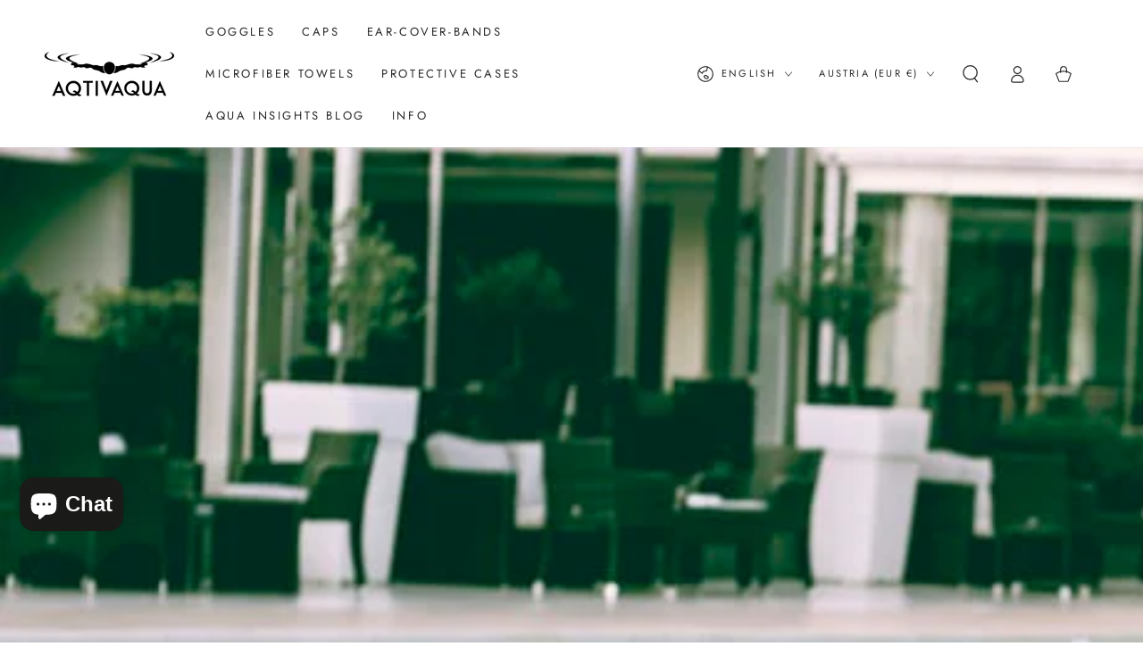

--- FILE ---
content_type: text/html; charset=utf-8
request_url: https://aqtivaqua.eu/blogs/swim-gear-guides-goggles-caps-ear-bands/hydration-in-the-pool-essential-tips-for-swim-enthusiasts
body_size: 64390
content:
<!doctype html>
<html class="no-js" lang="en">
  <head>
    <meta charset="utf-8">
    <meta http-equiv="X-UA-Compatible" content="IE=edge">
    <meta name="viewport" content="width=device-width,initial-scale=1">
    <meta name="theme-color" content="">
    <link rel="canonical" href="https://aqtivaqua.eu/blogs/swim-gear-guides-goggles-caps-ear-bands/hydration-in-the-pool-essential-tips-for-swim-enthusiasts">
    <link rel="preconnect" href="https://cdn.shopify.com" crossorigin><link rel="icon" type="image/png" href="//aqtivaqua.eu/cdn/shop/files/Favicon.png?crop=center&height=32&v=1699100015&width=32"><link rel="preconnect" href="https://fonts.shopifycdn.com" crossorigin><title>
      Hydration in the Pool: Essential Tips for Swim Enthusiasts &ndash; AqtivAqua</title><meta name="description" content="Swimming is not only a great way to keep fit and unwind, but it is also a fantastic way to stay cool during warmer months. Whether you are a casual swimmer or a pro athlete, ensuring proper hydration while in the pool is crucial for maintaining performance and well-being. In this article, we will explore some valuable ">

<meta property="og:site_name" content="AqtivAqua">
<meta property="og:url" content="https://aqtivaqua.eu/blogs/swim-gear-guides-goggles-caps-ear-bands/hydration-in-the-pool-essential-tips-for-swim-enthusiasts">
<meta property="og:title" content="Hydration in the Pool: Essential Tips for Swim Enthusiasts">
<meta property="og:type" content="article">
<meta property="og:description" content="Swimming is not only a great way to keep fit and unwind, but it is also a fantastic way to stay cool during warmer months. Whether you are a casual swimmer or a pro athlete, ensuring proper hydration while in the pool is crucial for maintaining performance and well-being. In this article, we will explore some valuable "><meta property="og:image" content="http://aqtivaqua.eu/cdn/shop/articles/photo-1564046628092-3ae052a30f56.jpg?v=1718655245">
  <meta property="og:image:secure_url" content="https://aqtivaqua.eu/cdn/shop/articles/photo-1564046628092-3ae052a30f56.jpg?v=1718655245">
  <meta property="og:image:width" content="1080">
  <meta property="og:image:height" content="720"><meta name="twitter:card" content="summary_large_image">
<meta name="twitter:title" content="Hydration in the Pool: Essential Tips for Swim Enthusiasts">
<meta name="twitter:description" content="Swimming is not only a great way to keep fit and unwind, but it is also a fantastic way to stay cool during warmer months. Whether you are a casual swimmer or a pro athlete, ensuring proper hydration while in the pool is crucial for maintaining performance and well-being. In this article, we will explore some valuable ">


    <script async crossorigin fetchpriority="high" src="/cdn/shopifycloud/importmap-polyfill/es-modules-shim.2.4.0.js"></script>
<script type="importmap">
      {
        "imports": {
          "mdl-scrollsnap": "//aqtivaqua.eu/cdn/shop/t/32/assets/scrollsnap.js?v=170600829773392310311762120421",
          "timeline-component": "//aqtivaqua.eu/cdn/shop/t/32/assets/timeline-component.js?v=25828140184624228211762120421",
          "comparison-table-component": "//aqtivaqua.eu/cdn/shop/t/32/assets/comparison-table-component.js?v=95021244545988581221762120423"
        }
      }
    </script>

    <script src="//aqtivaqua.eu/cdn/shop/t/32/assets/vendor-v4.js" defer="defer"></script>
    <script src="//aqtivaqua.eu/cdn/shop/t/32/assets/pubsub.js?v=64530984355039965911762120423" defer="defer"></script>
    <script src="//aqtivaqua.eu/cdn/shop/t/32/assets/global.js?v=105739679177674998921762120422" defer="defer"></script>
    <script src="//aqtivaqua.eu/cdn/shop/t/32/assets/modules-basis.js?v=7117348240208911571762120423" defer="defer"></script>

    <script>window.performance && window.performance.mark && window.performance.mark('shopify.content_for_header.start');</script><meta name="facebook-domain-verification" content="1xu2aqzmw2m4q77ppk0lhlzoijday9">
<meta id="shopify-digital-wallet" name="shopify-digital-wallet" content="/67561652531/digital_wallets/dialog">
<meta name="shopify-checkout-api-token" content="c2eb19ab41b440ae2e87f508a927c5ff">
<meta id="in-context-paypal-metadata" data-shop-id="67561652531" data-venmo-supported="false" data-environment="production" data-locale="en_US" data-paypal-v4="true" data-currency="EUR">
<link rel="alternate" type="application/atom+xml" title="Feed" href="/blogs/swim-gear-guides-goggles-caps-ear-bands.atom" />
<link rel="alternate" hreflang="x-default" href="https://aqtivaqua.com/blogs/swim-gear-guides-goggles-caps-ear-bands/hydration-in-the-pool-essential-tips-for-swim-enthusiasts">
<link rel="alternate" hreflang="en" href="https://aqtivaqua.com/blogs/swim-gear-guides-goggles-caps-ear-bands/hydration-in-the-pool-essential-tips-for-swim-enthusiasts">
<link rel="alternate" hreflang="es" href="https://aqtivaqua.com/es/blogs/swim-gear-guides-goggles-caps-ear-bands/hydration-in-the-pool-essential-tips-for-swim-enthusiasts">
<link rel="alternate" hreflang="en-AT" href="https://aqtivaqua.eu/blogs/swim-gear-guides-goggles-caps-ear-bands/hydration-in-the-pool-essential-tips-for-swim-enthusiasts">
<link rel="alternate" hreflang="es-AT" href="https://aqtivaqua.eu/es/blogs/swim-gear-guides-goggles-caps-ear-bands/hydration-in-the-pool-essential-tips-for-swim-enthusiasts">
<link rel="alternate" hreflang="fr-AT" href="https://aqtivaqua.eu/fr/blogs/swim-gear-guides-goggles-caps-ear-bands/hydration-in-the-pool-essential-tips-for-swim-enthusiasts">
<link rel="alternate" hreflang="en-BG" href="https://aqtivaqua.eu/blogs/swim-gear-guides-goggles-caps-ear-bands/hydration-in-the-pool-essential-tips-for-swim-enthusiasts">
<link rel="alternate" hreflang="es-BG" href="https://aqtivaqua.eu/es/blogs/swim-gear-guides-goggles-caps-ear-bands/hydration-in-the-pool-essential-tips-for-swim-enthusiasts">
<link rel="alternate" hreflang="fr-BG" href="https://aqtivaqua.eu/fr/blogs/swim-gear-guides-goggles-caps-ear-bands/hydration-in-the-pool-essential-tips-for-swim-enthusiasts">
<link rel="alternate" hreflang="en-HR" href="https://aqtivaqua.eu/blogs/swim-gear-guides-goggles-caps-ear-bands/hydration-in-the-pool-essential-tips-for-swim-enthusiasts">
<link rel="alternate" hreflang="es-HR" href="https://aqtivaqua.eu/es/blogs/swim-gear-guides-goggles-caps-ear-bands/hydration-in-the-pool-essential-tips-for-swim-enthusiasts">
<link rel="alternate" hreflang="fr-HR" href="https://aqtivaqua.eu/fr/blogs/swim-gear-guides-goggles-caps-ear-bands/hydration-in-the-pool-essential-tips-for-swim-enthusiasts">
<link rel="alternate" hreflang="en-CY" href="https://aqtivaqua.eu/blogs/swim-gear-guides-goggles-caps-ear-bands/hydration-in-the-pool-essential-tips-for-swim-enthusiasts">
<link rel="alternate" hreflang="es-CY" href="https://aqtivaqua.eu/es/blogs/swim-gear-guides-goggles-caps-ear-bands/hydration-in-the-pool-essential-tips-for-swim-enthusiasts">
<link rel="alternate" hreflang="fr-CY" href="https://aqtivaqua.eu/fr/blogs/swim-gear-guides-goggles-caps-ear-bands/hydration-in-the-pool-essential-tips-for-swim-enthusiasts">
<link rel="alternate" hreflang="en-CZ" href="https://aqtivaqua.eu/blogs/swim-gear-guides-goggles-caps-ear-bands/hydration-in-the-pool-essential-tips-for-swim-enthusiasts">
<link rel="alternate" hreflang="es-CZ" href="https://aqtivaqua.eu/es/blogs/swim-gear-guides-goggles-caps-ear-bands/hydration-in-the-pool-essential-tips-for-swim-enthusiasts">
<link rel="alternate" hreflang="fr-CZ" href="https://aqtivaqua.eu/fr/blogs/swim-gear-guides-goggles-caps-ear-bands/hydration-in-the-pool-essential-tips-for-swim-enthusiasts">
<link rel="alternate" hreflang="en-DK" href="https://aqtivaqua.eu/blogs/swim-gear-guides-goggles-caps-ear-bands/hydration-in-the-pool-essential-tips-for-swim-enthusiasts">
<link rel="alternate" hreflang="es-DK" href="https://aqtivaqua.eu/es/blogs/swim-gear-guides-goggles-caps-ear-bands/hydration-in-the-pool-essential-tips-for-swim-enthusiasts">
<link rel="alternate" hreflang="fr-DK" href="https://aqtivaqua.eu/fr/blogs/swim-gear-guides-goggles-caps-ear-bands/hydration-in-the-pool-essential-tips-for-swim-enthusiasts">
<link rel="alternate" hreflang="en-EE" href="https://aqtivaqua.eu/blogs/swim-gear-guides-goggles-caps-ear-bands/hydration-in-the-pool-essential-tips-for-swim-enthusiasts">
<link rel="alternate" hreflang="es-EE" href="https://aqtivaqua.eu/es/blogs/swim-gear-guides-goggles-caps-ear-bands/hydration-in-the-pool-essential-tips-for-swim-enthusiasts">
<link rel="alternate" hreflang="fr-EE" href="https://aqtivaqua.eu/fr/blogs/swim-gear-guides-goggles-caps-ear-bands/hydration-in-the-pool-essential-tips-for-swim-enthusiasts">
<link rel="alternate" hreflang="en-FI" href="https://aqtivaqua.eu/blogs/swim-gear-guides-goggles-caps-ear-bands/hydration-in-the-pool-essential-tips-for-swim-enthusiasts">
<link rel="alternate" hreflang="es-FI" href="https://aqtivaqua.eu/es/blogs/swim-gear-guides-goggles-caps-ear-bands/hydration-in-the-pool-essential-tips-for-swim-enthusiasts">
<link rel="alternate" hreflang="fr-FI" href="https://aqtivaqua.eu/fr/blogs/swim-gear-guides-goggles-caps-ear-bands/hydration-in-the-pool-essential-tips-for-swim-enthusiasts">
<link rel="alternate" hreflang="en-GR" href="https://aqtivaqua.eu/blogs/swim-gear-guides-goggles-caps-ear-bands/hydration-in-the-pool-essential-tips-for-swim-enthusiasts">
<link rel="alternate" hreflang="es-GR" href="https://aqtivaqua.eu/es/blogs/swim-gear-guides-goggles-caps-ear-bands/hydration-in-the-pool-essential-tips-for-swim-enthusiasts">
<link rel="alternate" hreflang="fr-GR" href="https://aqtivaqua.eu/fr/blogs/swim-gear-guides-goggles-caps-ear-bands/hydration-in-the-pool-essential-tips-for-swim-enthusiasts">
<link rel="alternate" hreflang="en-HU" href="https://aqtivaqua.eu/blogs/swim-gear-guides-goggles-caps-ear-bands/hydration-in-the-pool-essential-tips-for-swim-enthusiasts">
<link rel="alternate" hreflang="es-HU" href="https://aqtivaqua.eu/es/blogs/swim-gear-guides-goggles-caps-ear-bands/hydration-in-the-pool-essential-tips-for-swim-enthusiasts">
<link rel="alternate" hreflang="fr-HU" href="https://aqtivaqua.eu/fr/blogs/swim-gear-guides-goggles-caps-ear-bands/hydration-in-the-pool-essential-tips-for-swim-enthusiasts">
<link rel="alternate" hreflang="en-IE" href="https://aqtivaqua.eu/blogs/swim-gear-guides-goggles-caps-ear-bands/hydration-in-the-pool-essential-tips-for-swim-enthusiasts">
<link rel="alternate" hreflang="es-IE" href="https://aqtivaqua.eu/es/blogs/swim-gear-guides-goggles-caps-ear-bands/hydration-in-the-pool-essential-tips-for-swim-enthusiasts">
<link rel="alternate" hreflang="fr-IE" href="https://aqtivaqua.eu/fr/blogs/swim-gear-guides-goggles-caps-ear-bands/hydration-in-the-pool-essential-tips-for-swim-enthusiasts">
<link rel="alternate" hreflang="en-LV" href="https://aqtivaqua.eu/blogs/swim-gear-guides-goggles-caps-ear-bands/hydration-in-the-pool-essential-tips-for-swim-enthusiasts">
<link rel="alternate" hreflang="es-LV" href="https://aqtivaqua.eu/es/blogs/swim-gear-guides-goggles-caps-ear-bands/hydration-in-the-pool-essential-tips-for-swim-enthusiasts">
<link rel="alternate" hreflang="fr-LV" href="https://aqtivaqua.eu/fr/blogs/swim-gear-guides-goggles-caps-ear-bands/hydration-in-the-pool-essential-tips-for-swim-enthusiasts">
<link rel="alternate" hreflang="en-LT" href="https://aqtivaqua.eu/blogs/swim-gear-guides-goggles-caps-ear-bands/hydration-in-the-pool-essential-tips-for-swim-enthusiasts">
<link rel="alternate" hreflang="es-LT" href="https://aqtivaqua.eu/es/blogs/swim-gear-guides-goggles-caps-ear-bands/hydration-in-the-pool-essential-tips-for-swim-enthusiasts">
<link rel="alternate" hreflang="fr-LT" href="https://aqtivaqua.eu/fr/blogs/swim-gear-guides-goggles-caps-ear-bands/hydration-in-the-pool-essential-tips-for-swim-enthusiasts">
<link rel="alternate" hreflang="en-LU" href="https://aqtivaqua.eu/blogs/swim-gear-guides-goggles-caps-ear-bands/hydration-in-the-pool-essential-tips-for-swim-enthusiasts">
<link rel="alternate" hreflang="es-LU" href="https://aqtivaqua.eu/es/blogs/swim-gear-guides-goggles-caps-ear-bands/hydration-in-the-pool-essential-tips-for-swim-enthusiasts">
<link rel="alternate" hreflang="fr-LU" href="https://aqtivaqua.eu/fr/blogs/swim-gear-guides-goggles-caps-ear-bands/hydration-in-the-pool-essential-tips-for-swim-enthusiasts">
<link rel="alternate" hreflang="en-NO" href="https://aqtivaqua.eu/blogs/swim-gear-guides-goggles-caps-ear-bands/hydration-in-the-pool-essential-tips-for-swim-enthusiasts">
<link rel="alternate" hreflang="es-NO" href="https://aqtivaqua.eu/es/blogs/swim-gear-guides-goggles-caps-ear-bands/hydration-in-the-pool-essential-tips-for-swim-enthusiasts">
<link rel="alternate" hreflang="fr-NO" href="https://aqtivaqua.eu/fr/blogs/swim-gear-guides-goggles-caps-ear-bands/hydration-in-the-pool-essential-tips-for-swim-enthusiasts">
<link rel="alternate" hreflang="en-PL" href="https://aqtivaqua.eu/blogs/swim-gear-guides-goggles-caps-ear-bands/hydration-in-the-pool-essential-tips-for-swim-enthusiasts">
<link rel="alternate" hreflang="es-PL" href="https://aqtivaqua.eu/es/blogs/swim-gear-guides-goggles-caps-ear-bands/hydration-in-the-pool-essential-tips-for-swim-enthusiasts">
<link rel="alternate" hreflang="fr-PL" href="https://aqtivaqua.eu/fr/blogs/swim-gear-guides-goggles-caps-ear-bands/hydration-in-the-pool-essential-tips-for-swim-enthusiasts">
<link rel="alternate" hreflang="en-PT" href="https://aqtivaqua.eu/blogs/swim-gear-guides-goggles-caps-ear-bands/hydration-in-the-pool-essential-tips-for-swim-enthusiasts">
<link rel="alternate" hreflang="es-PT" href="https://aqtivaqua.eu/es/blogs/swim-gear-guides-goggles-caps-ear-bands/hydration-in-the-pool-essential-tips-for-swim-enthusiasts">
<link rel="alternate" hreflang="fr-PT" href="https://aqtivaqua.eu/fr/blogs/swim-gear-guides-goggles-caps-ear-bands/hydration-in-the-pool-essential-tips-for-swim-enthusiasts">
<link rel="alternate" hreflang="en-SK" href="https://aqtivaqua.eu/blogs/swim-gear-guides-goggles-caps-ear-bands/hydration-in-the-pool-essential-tips-for-swim-enthusiasts">
<link rel="alternate" hreflang="es-SK" href="https://aqtivaqua.eu/es/blogs/swim-gear-guides-goggles-caps-ear-bands/hydration-in-the-pool-essential-tips-for-swim-enthusiasts">
<link rel="alternate" hreflang="fr-SK" href="https://aqtivaqua.eu/fr/blogs/swim-gear-guides-goggles-caps-ear-bands/hydration-in-the-pool-essential-tips-for-swim-enthusiasts">
<link rel="alternate" hreflang="en-SI" href="https://aqtivaqua.eu/blogs/swim-gear-guides-goggles-caps-ear-bands/hydration-in-the-pool-essential-tips-for-swim-enthusiasts">
<link rel="alternate" hreflang="es-SI" href="https://aqtivaqua.eu/es/blogs/swim-gear-guides-goggles-caps-ear-bands/hydration-in-the-pool-essential-tips-for-swim-enthusiasts">
<link rel="alternate" hreflang="fr-SI" href="https://aqtivaqua.eu/fr/blogs/swim-gear-guides-goggles-caps-ear-bands/hydration-in-the-pool-essential-tips-for-swim-enthusiasts">
<link rel="alternate" hreflang="en-SE" href="https://aqtivaqua.eu/blogs/swim-gear-guides-goggles-caps-ear-bands/hydration-in-the-pool-essential-tips-for-swim-enthusiasts">
<link rel="alternate" hreflang="es-SE" href="https://aqtivaqua.eu/es/blogs/swim-gear-guides-goggles-caps-ear-bands/hydration-in-the-pool-essential-tips-for-swim-enthusiasts">
<link rel="alternate" hreflang="fr-SE" href="https://aqtivaqua.eu/fr/blogs/swim-gear-guides-goggles-caps-ear-bands/hydration-in-the-pool-essential-tips-for-swim-enthusiasts">
<link rel="alternate" hreflang="en-GB" href="https://aqtivaqua.co.uk/blogs/swim-gear-guides-goggles-caps-ear-bands/hydration-in-the-pool-essential-tips-for-swim-enthusiasts">
<link rel="alternate" hreflang="en-DE" href="https://aqtivaqua.de/blogs/swim-gear-guides-goggles-caps-ear-bands/hydration-in-the-pool-essential-tips-for-swim-enthusiasts">
<link rel="alternate" hreflang="en-IT" href="https://aqtivaqua.it/blogs/swim-gear-guides-goggles-caps-ear-bands/hydration-in-the-pool-essential-tips-for-swim-enthusiasts">
<link rel="alternate" hreflang="en-ES" href="https://aqtivaqua.es/blogs/swim-gear-guides-goggles-caps-ear-bands/hydration-in-the-pool-essential-tips-for-swim-enthusiasts">
<link rel="alternate" hreflang="es-ES" href="https://aqtivaqua.es/es/blogs/swim-gear-guides-goggles-caps-ear-bands/hydration-in-the-pool-essential-tips-for-swim-enthusiasts">
<link rel="alternate" hreflang="en-FR" href="https://aqtivaqua.fr/blogs/swim-gear-guides-goggles-caps-ear-bands/hydration-in-the-pool-essential-tips-for-swim-enthusiasts">
<link rel="alternate" hreflang="fr-FR" href="https://aqtivaqua.fr/fr/blogs/swim-gear-guides-goggles-caps-ear-bands/hydration-in-the-pool-essential-tips-for-swim-enthusiasts">
<link rel="alternate" hreflang="en-NL" href="https://aqtivaqua.nl/blogs/swim-gear-guides-goggles-caps-ear-bands/hydration-in-the-pool-essential-tips-for-swim-enthusiasts">
<link rel="alternate" hreflang="en-CA" href="https://aqtivaqua.ca/blogs/swim-gear-guides-goggles-caps-ear-bands/hydration-in-the-pool-essential-tips-for-swim-enthusiasts">
<link rel="alternate" hreflang="fr-CA" href="https://aqtivaqua.ca/fr/blogs/swim-gear-guides-goggles-caps-ear-bands/hydration-in-the-pool-essential-tips-for-swim-enthusiasts">
<link rel="alternate" hreflang="en-BE" href="https://aqtivaqua.be/blogs/swim-gear-guides-goggles-caps-ear-bands/hydration-in-the-pool-essential-tips-for-swim-enthusiasts">
<link rel="alternate" hreflang="fr-BE" href="https://aqtivaqua.be/fr/blogs/swim-gear-guides-goggles-caps-ear-bands/hydration-in-the-pool-essential-tips-for-swim-enthusiasts">
<script async="async" src="/checkouts/internal/preloads.js?locale=en-AT"></script>
<link rel="preconnect" href="https://shop.app" crossorigin="anonymous">
<script async="async" src="https://shop.app/checkouts/internal/preloads.js?locale=en-AT&shop_id=67561652531" crossorigin="anonymous"></script>
<script id="apple-pay-shop-capabilities" type="application/json">{"shopId":67561652531,"countryCode":"GB","currencyCode":"EUR","merchantCapabilities":["supports3DS"],"merchantId":"gid:\/\/shopify\/Shop\/67561652531","merchantName":"AqtivAqua","requiredBillingContactFields":["postalAddress","email","phone"],"requiredShippingContactFields":["postalAddress","email","phone"],"shippingType":"shipping","supportedNetworks":["visa","maestro","masterCard","amex","discover","elo"],"total":{"type":"pending","label":"AqtivAqua","amount":"1.00"},"shopifyPaymentsEnabled":true,"supportsSubscriptions":true}</script>
<script id="shopify-features" type="application/json">{"accessToken":"c2eb19ab41b440ae2e87f508a927c5ff","betas":["rich-media-storefront-analytics"],"domain":"aqtivaqua.eu","predictiveSearch":true,"shopId":67561652531,"locale":"en"}</script>
<script>var Shopify = Shopify || {};
Shopify.shop = "aqtivaqua.myshopify.com";
Shopify.locale = "en";
Shopify.currency = {"active":"EUR","rate":"0.85962642"};
Shopify.country = "AT";
Shopify.theme = {"name":"Updated copy of Updated copy of Latest 03-Mar-2...","id":186675298686,"schema_name":"Be Yours","schema_version":"8.4.0","theme_store_id":1399,"role":"main"};
Shopify.theme.handle = "null";
Shopify.theme.style = {"id":null,"handle":null};
Shopify.cdnHost = "aqtivaqua.eu/cdn";
Shopify.routes = Shopify.routes || {};
Shopify.routes.root = "/";</script>
<script type="module">!function(o){(o.Shopify=o.Shopify||{}).modules=!0}(window);</script>
<script>!function(o){function n(){var o=[];function n(){o.push(Array.prototype.slice.apply(arguments))}return n.q=o,n}var t=o.Shopify=o.Shopify||{};t.loadFeatures=n(),t.autoloadFeatures=n()}(window);</script>
<script>
  window.ShopifyPay = window.ShopifyPay || {};
  window.ShopifyPay.apiHost = "shop.app\/pay";
  window.ShopifyPay.redirectState = null;
</script>
<script id="shop-js-analytics" type="application/json">{"pageType":"article"}</script>
<script defer="defer" async type="module" src="//aqtivaqua.eu/cdn/shopifycloud/shop-js/modules/v2/client.init-shop-cart-sync_BT-GjEfc.en.esm.js"></script>
<script defer="defer" async type="module" src="//aqtivaqua.eu/cdn/shopifycloud/shop-js/modules/v2/chunk.common_D58fp_Oc.esm.js"></script>
<script defer="defer" async type="module" src="//aqtivaqua.eu/cdn/shopifycloud/shop-js/modules/v2/chunk.modal_xMitdFEc.esm.js"></script>
<script type="module">
  await import("//aqtivaqua.eu/cdn/shopifycloud/shop-js/modules/v2/client.init-shop-cart-sync_BT-GjEfc.en.esm.js");
await import("//aqtivaqua.eu/cdn/shopifycloud/shop-js/modules/v2/chunk.common_D58fp_Oc.esm.js");
await import("//aqtivaqua.eu/cdn/shopifycloud/shop-js/modules/v2/chunk.modal_xMitdFEc.esm.js");

  window.Shopify.SignInWithShop?.initShopCartSync?.({"fedCMEnabled":true,"windoidEnabled":true});

</script>
<script>
  window.Shopify = window.Shopify || {};
  if (!window.Shopify.featureAssets) window.Shopify.featureAssets = {};
  window.Shopify.featureAssets['shop-js'] = {"shop-cart-sync":["modules/v2/client.shop-cart-sync_DZOKe7Ll.en.esm.js","modules/v2/chunk.common_D58fp_Oc.esm.js","modules/v2/chunk.modal_xMitdFEc.esm.js"],"init-fed-cm":["modules/v2/client.init-fed-cm_B6oLuCjv.en.esm.js","modules/v2/chunk.common_D58fp_Oc.esm.js","modules/v2/chunk.modal_xMitdFEc.esm.js"],"shop-cash-offers":["modules/v2/client.shop-cash-offers_D2sdYoxE.en.esm.js","modules/v2/chunk.common_D58fp_Oc.esm.js","modules/v2/chunk.modal_xMitdFEc.esm.js"],"shop-login-button":["modules/v2/client.shop-login-button_QeVjl5Y3.en.esm.js","modules/v2/chunk.common_D58fp_Oc.esm.js","modules/v2/chunk.modal_xMitdFEc.esm.js"],"pay-button":["modules/v2/client.pay-button_DXTOsIq6.en.esm.js","modules/v2/chunk.common_D58fp_Oc.esm.js","modules/v2/chunk.modal_xMitdFEc.esm.js"],"shop-button":["modules/v2/client.shop-button_DQZHx9pm.en.esm.js","modules/v2/chunk.common_D58fp_Oc.esm.js","modules/v2/chunk.modal_xMitdFEc.esm.js"],"avatar":["modules/v2/client.avatar_BTnouDA3.en.esm.js"],"init-windoid":["modules/v2/client.init-windoid_CR1B-cfM.en.esm.js","modules/v2/chunk.common_D58fp_Oc.esm.js","modules/v2/chunk.modal_xMitdFEc.esm.js"],"init-shop-for-new-customer-accounts":["modules/v2/client.init-shop-for-new-customer-accounts_C_vY_xzh.en.esm.js","modules/v2/client.shop-login-button_QeVjl5Y3.en.esm.js","modules/v2/chunk.common_D58fp_Oc.esm.js","modules/v2/chunk.modal_xMitdFEc.esm.js"],"init-shop-email-lookup-coordinator":["modules/v2/client.init-shop-email-lookup-coordinator_BI7n9ZSv.en.esm.js","modules/v2/chunk.common_D58fp_Oc.esm.js","modules/v2/chunk.modal_xMitdFEc.esm.js"],"init-shop-cart-sync":["modules/v2/client.init-shop-cart-sync_BT-GjEfc.en.esm.js","modules/v2/chunk.common_D58fp_Oc.esm.js","modules/v2/chunk.modal_xMitdFEc.esm.js"],"shop-toast-manager":["modules/v2/client.shop-toast-manager_DiYdP3xc.en.esm.js","modules/v2/chunk.common_D58fp_Oc.esm.js","modules/v2/chunk.modal_xMitdFEc.esm.js"],"init-customer-accounts":["modules/v2/client.init-customer-accounts_D9ZNqS-Q.en.esm.js","modules/v2/client.shop-login-button_QeVjl5Y3.en.esm.js","modules/v2/chunk.common_D58fp_Oc.esm.js","modules/v2/chunk.modal_xMitdFEc.esm.js"],"init-customer-accounts-sign-up":["modules/v2/client.init-customer-accounts-sign-up_iGw4briv.en.esm.js","modules/v2/client.shop-login-button_QeVjl5Y3.en.esm.js","modules/v2/chunk.common_D58fp_Oc.esm.js","modules/v2/chunk.modal_xMitdFEc.esm.js"],"shop-follow-button":["modules/v2/client.shop-follow-button_CqMgW2wH.en.esm.js","modules/v2/chunk.common_D58fp_Oc.esm.js","modules/v2/chunk.modal_xMitdFEc.esm.js"],"checkout-modal":["modules/v2/client.checkout-modal_xHeaAweL.en.esm.js","modules/v2/chunk.common_D58fp_Oc.esm.js","modules/v2/chunk.modal_xMitdFEc.esm.js"],"shop-login":["modules/v2/client.shop-login_D91U-Q7h.en.esm.js","modules/v2/chunk.common_D58fp_Oc.esm.js","modules/v2/chunk.modal_xMitdFEc.esm.js"],"lead-capture":["modules/v2/client.lead-capture_BJmE1dJe.en.esm.js","modules/v2/chunk.common_D58fp_Oc.esm.js","modules/v2/chunk.modal_xMitdFEc.esm.js"],"payment-terms":["modules/v2/client.payment-terms_Ci9AEqFq.en.esm.js","modules/v2/chunk.common_D58fp_Oc.esm.js","modules/v2/chunk.modal_xMitdFEc.esm.js"]};
</script>
<script>(function() {
  var isLoaded = false;
  function asyncLoad() {
    if (isLoaded) return;
    isLoaded = true;
    var urls = ["https:\/\/woolyfeed-tags.nyc3.cdn.digitaloceanspaces.com\/aqtivaqua.myshopify.com\/2018408244.js?shop=aqtivaqua.myshopify.com"];
    for (var i = 0; i < urls.length; i++) {
      var s = document.createElement('script');
      s.type = 'text/javascript';
      s.async = true;
      s.src = urls[i];
      var x = document.getElementsByTagName('script')[0];
      x.parentNode.insertBefore(s, x);
    }
  };
  if(window.attachEvent) {
    window.attachEvent('onload', asyncLoad);
  } else {
    window.addEventListener('load', asyncLoad, false);
  }
})();</script>
<script id="__st">var __st={"a":67561652531,"offset":-28800,"reqid":"96dbb6c0-c8e4-4599-8367-21a996d85e0a-1769503076","pageurl":"aqtivaqua.eu\/blogs\/swim-gear-guides-goggles-caps-ear-bands\/hydration-in-the-pool-essential-tips-for-swim-enthusiasts","s":"articles-608753221939","u":"49437bc23ebe","p":"article","rtyp":"article","rid":608753221939};</script>
<script>window.ShopifyPaypalV4VisibilityTracking = true;</script>
<script id="captcha-bootstrap">!function(){'use strict';const t='contact',e='account',n='new_comment',o=[[t,t],['blogs',n],['comments',n],[t,'customer']],c=[[e,'customer_login'],[e,'guest_login'],[e,'recover_customer_password'],[e,'create_customer']],r=t=>t.map((([t,e])=>`form[action*='/${t}']:not([data-nocaptcha='true']) input[name='form_type'][value='${e}']`)).join(','),a=t=>()=>t?[...document.querySelectorAll(t)].map((t=>t.form)):[];function s(){const t=[...o],e=r(t);return a(e)}const i='password',u='form_key',d=['recaptcha-v3-token','g-recaptcha-response','h-captcha-response',i],f=()=>{try{return window.sessionStorage}catch{return}},m='__shopify_v',_=t=>t.elements[u];function p(t,e,n=!1){try{const o=window.sessionStorage,c=JSON.parse(o.getItem(e)),{data:r}=function(t){const{data:e,action:n}=t;return t[m]||n?{data:e,action:n}:{data:t,action:n}}(c);for(const[e,n]of Object.entries(r))t.elements[e]&&(t.elements[e].value=n);n&&o.removeItem(e)}catch(o){console.error('form repopulation failed',{error:o})}}const l='form_type',E='cptcha';function T(t){t.dataset[E]=!0}const w=window,h=w.document,L='Shopify',v='ce_forms',y='captcha';let A=!1;((t,e)=>{const n=(g='f06e6c50-85a8-45c8-87d0-21a2b65856fe',I='https://cdn.shopify.com/shopifycloud/storefront-forms-hcaptcha/ce_storefront_forms_captcha_hcaptcha.v1.5.2.iife.js',D={infoText:'Protected by hCaptcha',privacyText:'Privacy',termsText:'Terms'},(t,e,n)=>{const o=w[L][v],c=o.bindForm;if(c)return c(t,g,e,D).then(n);var r;o.q.push([[t,g,e,D],n]),r=I,A||(h.body.append(Object.assign(h.createElement('script'),{id:'captcha-provider',async:!0,src:r})),A=!0)});var g,I,D;w[L]=w[L]||{},w[L][v]=w[L][v]||{},w[L][v].q=[],w[L][y]=w[L][y]||{},w[L][y].protect=function(t,e){n(t,void 0,e),T(t)},Object.freeze(w[L][y]),function(t,e,n,w,h,L){const[v,y,A,g]=function(t,e,n){const i=e?o:[],u=t?c:[],d=[...i,...u],f=r(d),m=r(i),_=r(d.filter((([t,e])=>n.includes(e))));return[a(f),a(m),a(_),s()]}(w,h,L),I=t=>{const e=t.target;return e instanceof HTMLFormElement?e:e&&e.form},D=t=>v().includes(t);t.addEventListener('submit',(t=>{const e=I(t);if(!e)return;const n=D(e)&&!e.dataset.hcaptchaBound&&!e.dataset.recaptchaBound,o=_(e),c=g().includes(e)&&(!o||!o.value);(n||c)&&t.preventDefault(),c&&!n&&(function(t){try{if(!f())return;!function(t){const e=f();if(!e)return;const n=_(t);if(!n)return;const o=n.value;o&&e.removeItem(o)}(t);const e=Array.from(Array(32),(()=>Math.random().toString(36)[2])).join('');!function(t,e){_(t)||t.append(Object.assign(document.createElement('input'),{type:'hidden',name:u})),t.elements[u].value=e}(t,e),function(t,e){const n=f();if(!n)return;const o=[...t.querySelectorAll(`input[type='${i}']`)].map((({name:t})=>t)),c=[...d,...o],r={};for(const[a,s]of new FormData(t).entries())c.includes(a)||(r[a]=s);n.setItem(e,JSON.stringify({[m]:1,action:t.action,data:r}))}(t,e)}catch(e){console.error('failed to persist form',e)}}(e),e.submit())}));const S=(t,e)=>{t&&!t.dataset[E]&&(n(t,e.some((e=>e===t))),T(t))};for(const o of['focusin','change'])t.addEventListener(o,(t=>{const e=I(t);D(e)&&S(e,y())}));const B=e.get('form_key'),M=e.get(l),P=B&&M;t.addEventListener('DOMContentLoaded',(()=>{const t=y();if(P)for(const e of t)e.elements[l].value===M&&p(e,B);[...new Set([...A(),...v().filter((t=>'true'===t.dataset.shopifyCaptcha))])].forEach((e=>S(e,t)))}))}(h,new URLSearchParams(w.location.search),n,t,e,['guest_login'])})(!1,!0)}();</script>
<script integrity="sha256-4kQ18oKyAcykRKYeNunJcIwy7WH5gtpwJnB7kiuLZ1E=" data-source-attribution="shopify.loadfeatures" defer="defer" src="//aqtivaqua.eu/cdn/shopifycloud/storefront/assets/storefront/load_feature-a0a9edcb.js" crossorigin="anonymous"></script>
<script crossorigin="anonymous" defer="defer" src="//aqtivaqua.eu/cdn/shopifycloud/storefront/assets/shopify_pay/storefront-65b4c6d7.js?v=20250812"></script>
<script data-source-attribution="shopify.dynamic_checkout.dynamic.init">var Shopify=Shopify||{};Shopify.PaymentButton=Shopify.PaymentButton||{isStorefrontPortableWallets:!0,init:function(){window.Shopify.PaymentButton.init=function(){};var t=document.createElement("script");t.src="https://aqtivaqua.eu/cdn/shopifycloud/portable-wallets/latest/portable-wallets.en.js",t.type="module",document.head.appendChild(t)}};
</script>
<script data-source-attribution="shopify.dynamic_checkout.buyer_consent">
  function portableWalletsHideBuyerConsent(e){var t=document.getElementById("shopify-buyer-consent"),n=document.getElementById("shopify-subscription-policy-button");t&&n&&(t.classList.add("hidden"),t.setAttribute("aria-hidden","true"),n.removeEventListener("click",e))}function portableWalletsShowBuyerConsent(e){var t=document.getElementById("shopify-buyer-consent"),n=document.getElementById("shopify-subscription-policy-button");t&&n&&(t.classList.remove("hidden"),t.removeAttribute("aria-hidden"),n.addEventListener("click",e))}window.Shopify?.PaymentButton&&(window.Shopify.PaymentButton.hideBuyerConsent=portableWalletsHideBuyerConsent,window.Shopify.PaymentButton.showBuyerConsent=portableWalletsShowBuyerConsent);
</script>
<script data-source-attribution="shopify.dynamic_checkout.cart.bootstrap">document.addEventListener("DOMContentLoaded",(function(){function t(){return document.querySelector("shopify-accelerated-checkout-cart, shopify-accelerated-checkout")}if(t())Shopify.PaymentButton.init();else{new MutationObserver((function(e,n){t()&&(Shopify.PaymentButton.init(),n.disconnect())})).observe(document.body,{childList:!0,subtree:!0})}}));
</script>
<link id="shopify-accelerated-checkout-styles" rel="stylesheet" media="screen" href="https://aqtivaqua.eu/cdn/shopifycloud/portable-wallets/latest/accelerated-checkout-backwards-compat.css" crossorigin="anonymous">
<style id="shopify-accelerated-checkout-cart">
        #shopify-buyer-consent {
  margin-top: 1em;
  display: inline-block;
  width: 100%;
}

#shopify-buyer-consent.hidden {
  display: none;
}

#shopify-subscription-policy-button {
  background: none;
  border: none;
  padding: 0;
  text-decoration: underline;
  font-size: inherit;
  cursor: pointer;
}

#shopify-subscription-policy-button::before {
  box-shadow: none;
}

      </style>
<script id="sections-script" data-sections="header" defer="defer" src="//aqtivaqua.eu/cdn/shop/t/32/compiled_assets/scripts.js?v=1110"></script>
<script>window.performance && window.performance.mark && window.performance.mark('shopify.content_for_header.end');</script><style data-shopify>@font-face {
  font-family: Jost;
  font-weight: 400;
  font-style: normal;
  font-display: swap;
  src: url("//aqtivaqua.eu/cdn/fonts/jost/jost_n4.d47a1b6347ce4a4c9f437608011273009d91f2b7.woff2") format("woff2"),
       url("//aqtivaqua.eu/cdn/fonts/jost/jost_n4.791c46290e672b3f85c3d1c651ef2efa3819eadd.woff") format("woff");
}

  @font-face {
  font-family: Jost;
  font-weight: 600;
  font-style: normal;
  font-display: swap;
  src: url("//aqtivaqua.eu/cdn/fonts/jost/jost_n6.ec1178db7a7515114a2d84e3dd680832b7af8b99.woff2") format("woff2"),
       url("//aqtivaqua.eu/cdn/fonts/jost/jost_n6.b1178bb6bdd3979fef38e103a3816f6980aeaff9.woff") format("woff");
}

  @font-face {
  font-family: Jost;
  font-weight: 400;
  font-style: italic;
  font-display: swap;
  src: url("//aqtivaqua.eu/cdn/fonts/jost/jost_i4.b690098389649750ada222b9763d55796c5283a5.woff2") format("woff2"),
       url("//aqtivaqua.eu/cdn/fonts/jost/jost_i4.fd766415a47e50b9e391ae7ec04e2ae25e7e28b0.woff") format("woff");
}

  @font-face {
  font-family: Jost;
  font-weight: 600;
  font-style: italic;
  font-display: swap;
  src: url("//aqtivaqua.eu/cdn/fonts/jost/jost_i6.9af7e5f39e3a108c08f24047a4276332d9d7b85e.woff2") format("woff2"),
       url("//aqtivaqua.eu/cdn/fonts/jost/jost_i6.2bf310262638f998ed206777ce0b9a3b98b6fe92.woff") format("woff");
}

  @font-face {
  font-family: Montserrat;
  font-weight: 800;
  font-style: normal;
  font-display: swap;
  src: url("//aqtivaqua.eu/cdn/fonts/montserrat/montserrat_n8.853056e398b4dadf6838423edb7abaa02f651554.woff2") format("woff2"),
       url("//aqtivaqua.eu/cdn/fonts/montserrat/montserrat_n8.9201aba6104751e1b3e48577a5a739fc14862200.woff") format("woff");
}

  @font-face {
  font-family: Montserrat;
  font-weight: 600;
  font-style: normal;
  font-display: swap;
  src: url("//aqtivaqua.eu/cdn/fonts/montserrat/montserrat_n6.1326b3e84230700ef15b3a29fb520639977513e0.woff2") format("woff2"),
       url("//aqtivaqua.eu/cdn/fonts/montserrat/montserrat_n6.652f051080eb14192330daceed8cd53dfdc5ead9.woff") format("woff");
}


  :root {
    --font-body-family: Jost, sans-serif;
    --font-body-style: normal;
    --font-body-weight: 400;

    --font-heading-family: Montserrat, sans-serif;
    --font-heading-style: normal;
    --font-heading-weight: 800;

    --font-body-scale: 1.0;
    --font-heading-scale: 1.0;

    --font-navigation-family: var(--font-body-family);
    --font-navigation-size: 13px;
    --font-navigation-weight: var(--font-body-weight);
    --font-button-family: var(--font-body-family);
    --font-button-size: 13px;
    --font-button-baseline: 0.2rem;
    --font-price-family: var(--font-body-family);
    --font-price-scale: var(--font-body-scale);

    --color-base-text: 33, 35, 38;
    --color-base-background: 255, 255, 255;
    --color-base-solid-button-labels: 255, 255, 255;
    --color-base-outline-button-labels: 26, 27, 24;
    --color-base-accent: 26, 27, 24;
    --color-base-heading: 26, 27, 24;
    --color-base-border: 210, 213, 217;
    --color-placeholder: 242, 246, 255;
    --color-overlay: 242, 246, 255;
    --color-keyboard-focus: 135, 173, 245;
    --color-shadow: 242, 246, 255;
    --shadow-opacity: 1;

    --color-background-dark: 235, 235, 235;
    --color-price: #1a1b18;
    --color-sale-price: #d72c0d;
    --color-sale-badge-background: #d72c0d;
    --color-reviews: #ffb503;
    --color-critical: #d72c0d;
    --color-success: #008060;
    --color-highlight: 255, 181, 3;

    --payment-terms-background-color: #ffffff;
    --page-width: 160rem;
    --page-width-margin: 0rem;

    --card-color-scheme: var(--color-placeholder);
    --card-text-alignment: center;
    --card-flex-alignment: center;
    --card-image-padding: 0px;
    --card-border-width: 0px;
    --card-radius: 20px;
    --card-shadow-horizontal-offset: 0px;
    --card-shadow-vertical-offset: 0px;
    
    --button-radius: 40px;
    --button-border-width: 0px;
    --button-shadow-horizontal-offset: 0px;
    --button-shadow-vertical-offset: 0px;

    --spacing-sections-desktop: 0px;
    --spacing-sections-mobile: 0px;

    --gradient-free-ship-progress: linear-gradient(325deg,#F9423A 0,#F1E04D 100%);
    --gradient-free-ship-complete: linear-gradient(325deg, #049cff 0, #35ee7a 100%);

    --plabel-price-tag-color: #000000;
    --plabel-price-tag-background: #d1d5db;
    --plabel-price-tag-height: 2.5rem;

    --swatch-outline-color: #f4f6f8;--text-8xl: 6.0rem;
    --text-6xl: 3.75rem;
    --text-5xl: 3.0rem;
    --text-4xl: 2.25rem;
    --text-3xl: 1.875rem;
    --text-2xl: 1.5rem;
    --text-xl: 1.25rem;
    --text-lg: 1.125rem;
    --text-base: 1.0rem;
    --text-2sm: 0.8125rem;
    --text-sm: 0.875rem;
    --text-xs: 0.75rem;
    --text-3xs: 0.625rem;

    --fluid-sm-to-base: clamp(var(--text-sm), 0.8115rem + 0.1587vw, var(--text-base));
    --fluid-sm-to-lg: clamp(var(--text-sm), 0.748rem + 0.3174vw, var(--text-lg));
    --fluid-base-to-xl: clamp(var(--text-base), 0.873rem + 0.3175vw, var(--text-xl));
    --fluid-base-to-2xl: clamp(var(--text-base), 0.746rem + 0.6349vw, var(--text-2xl));
    --fluid-lg-to-2xl: clamp(var(--text-lg), 0.9722rem + 0.4444vw, var(--text-2xl));
    --fluid-xl-to-3xl: clamp(var(--text-xl), 0.4966rem + 1.1818vw, var(--text-3xl));

    --tw-translate-x: 0;
    --tw-translate-y: 0;
    --tw-rotate: 0;
    --tw-skew-x: 0;
    --tw-skew-y: 0;
    --tw-scale-x: 1;
    --tw-scale-y: 1;

    --font-normal: 400;
    --font-medium: 500;
    --font-bold: 700;

    --sp-0d5: 0.125rem;
    --sp-1: 0.25rem;
    --sp-1d5: 0.375rem;
    --sp-2: 0.5rem;
    --sp-2d5: 0.625rem;
    --sp-3: 0.75rem;
    --sp-3d5: 0.875rem;
    --sp-4: 1rem;
    --sp-4d5: 1.125rem;
    --sp-5: 1.25rem;
    --sp-5d5: 1.375rem;
    --sp-6: 1.5rem;
    --sp-6d5: 1.625rem;
    --sp-7: 1.75rem;
    --sp-7d5: 1.875rem;
    --sp-8: 2rem;
    --sp-9: 2.25rem;
    --sp-10: 2.5rem;
    --sp-12: 3rem;
    --sp-14: 3.5rem;
  }

  *,
  *::before,
  *::after {
    box-sizing: inherit;
  }

  html {
    box-sizing: border-box;
    font-size: calc(var(--font-body-scale) * 62.5%);
    height: 100%;
  }

  body {
    min-height: 100%;
    margin: 0;
    font-size: 1.5rem;
    letter-spacing: 0.06rem;
    line-height: calc(1 + 0.8 / var(--font-body-scale));
    font-family: var(--font-body-family);
    font-style: var(--font-body-style);
    font-weight: var(--font-body-weight);
  }

  @media screen and (min-width: 750px) {
    body {
      font-size: 1.6rem;
    }
  }</style><link href="//aqtivaqua.eu/cdn/shop/t/32/assets/base.css?v=56154053777866764741762120423" rel="stylesheet" type="text/css" media="all" /><link rel="stylesheet" href="//aqtivaqua.eu/cdn/shop/t/32/assets/apps.css?v=58555770612562691921762120422" media="print" fetchpriority="low" onload="this.media='all'">

    <link
        rel="preload"
        as="font"
        href="//aqtivaqua.eu/cdn/fonts/jost/jost_n4.d47a1b6347ce4a4c9f437608011273009d91f2b7.woff2"
        type="font/woff2"
        crossorigin
      ><link
        rel="preload"
        as="font"
        href="//aqtivaqua.eu/cdn/fonts/montserrat/montserrat_n8.853056e398b4dadf6838423edb7abaa02f651554.woff2"
        type="font/woff2"
        crossorigin
      ><link rel="stylesheet" href="//aqtivaqua.eu/cdn/shop/t/32/assets/component-predictive-search.css?v=94320327991181004901762120422" media="print" onload="this.media='all'"><link rel="stylesheet" href="//aqtivaqua.eu/cdn/shop/t/32/assets/component-color-swatches.css?v=147375175252346861151762120422" media="print" onload="this.media='all'"><script>
  document.documentElement.classList.replace('no-js', 'js');

  window.theme = window.theme || {};

  theme.routes = {
    root_url: '/',
    cart_url: '/cart',
    cart_add_url: '/cart/add',
    cart_change_url: '/cart/change',
    cart_update_url: '/cart/update',
    search_url: '/search',
    predictive_search_url: '/search/suggest'
  };

  theme.cartStrings = {
    error: `There was an error while updating your cart. Please try again.`,
    quantityError: `You can only add [quantity] of this item to your cart.`
  };

  theme.variantStrings = {
    addToCart: `Add to cart`,
    soldOut: `Sold out`,
    unavailable: `Unavailable`,
    preOrder: `Pre-order`
  };

  theme.accessibilityStrings = {
    imageAvailable: `Image [index] is now available in gallery view`,
    shareSuccess: `Link copied to clipboard!`,
    fillInAllLineItemPropertyRequiredFields: `Please fill in all required fields`
  }

  theme.dateStrings = {
    d: `D`,
    day: `Day`,
    days: `Days`,
    hour: `Hour`,
    hours: `Hours`,
    minute: `Min`,
    minutes: `Mins`,
    second: `Sec`,
    seconds: `Secs`
  };theme.shopSettings = {
    moneyFormat: "€{{amount_with_comma_separator}}",
    isoCode: "EUR",
    cartDrawer: true,
    currencyCode: true,
    giftwrapRate: 'product'
  };

  theme.settings = {
    themeName: 'Be Yours',
    themeVersion: '8.4.0',
    agencyId: ''
  };

  /*! (c) Andrea Giammarchi @webreflection ISC */
  !function(){"use strict";var e=function(e,t){var n=function(e){for(var t=0,n=e.length;t<n;t++)r(e[t])},r=function(e){var t=e.target,n=e.attributeName,r=e.oldValue;t.attributeChangedCallback(n,r,t.getAttribute(n))};return function(o,a){var l=o.constructor.observedAttributes;return l&&e(a).then((function(){new t(n).observe(o,{attributes:!0,attributeOldValue:!0,attributeFilter:l});for(var e=0,a=l.length;e<a;e++)o.hasAttribute(l[e])&&r({target:o,attributeName:l[e],oldValue:null})})),o}};function t(e,t){(null==t||t>e.length)&&(t=e.length);for(var n=0,r=new Array(t);n<t;n++)r[n]=e[n];return r}function n(e,n){var r="undefined"!=typeof Symbol&&e[Symbol.iterator]||e["@@iterator"];if(!r){if(Array.isArray(e)||(r=function(e,n){if(e){if("string"==typeof e)return t(e,n);var r=Object.prototype.toString.call(e).slice(8,-1);return"Object"===r&&e.constructor&&(r=e.constructor.name),"Map"===r||"Set"===r?Array.from(e):"Arguments"===r||/^(?:Ui|I)nt(?:8|16|32)(?:Clamped)?Array$/.test(r)?t(e,n):void 0}}(e))||n&&e&&"number"==typeof e.length){r&&(e=r);var o=0,a=function(){};return{s:a,n:function(){return o>=e.length?{done:!0}:{done:!1,value:e[o++]}},e:function(e){throw e},f:a}}throw new TypeError("Invalid attempt to iterate non-iterable instance.\nIn order to be iterable, non-array objects must have a [Symbol.iterator]() method.")}var l,i=!0,u=!1;return{s:function(){r=r.call(e)},n:function(){var e=r.next();return i=e.done,e},e:function(e){u=!0,l=e},f:function(){try{i||null==r.return||r.return()}finally{if(u)throw l}}}}
  /*! (c) Andrea Giammarchi - ISC */var r=!0,o=!1,a="querySelectorAll",l="querySelectorAll",i=self,u=i.document,c=i.Element,s=i.MutationObserver,f=i.Set,d=i.WeakMap,h=function(e){return l in e},v=[].filter,g=function(e){var t=new d,i=function(n,r){var o;if(r)for(var a,l=function(e){return e.matches||e.webkitMatchesSelector||e.msMatchesSelector}(n),i=0,u=p.length;i<u;i++)l.call(n,a=p[i])&&(t.has(n)||t.set(n,new f),(o=t.get(n)).has(a)||(o.add(a),e.handle(n,r,a)));else t.has(n)&&(o=t.get(n),t.delete(n),o.forEach((function(t){e.handle(n,r,t)})))},g=function(e){for(var t=!(arguments.length>1&&void 0!==arguments[1])||arguments[1],n=0,r=e.length;n<r;n++)i(e[n],t)},p=e.query,y=e.root||u,m=function(e){var t=arguments.length>1&&void 0!==arguments[1]?arguments[1]:document,l=arguments.length>2&&void 0!==arguments[2]?arguments[2]:MutationObserver,i=arguments.length>3&&void 0!==arguments[3]?arguments[3]:["*"],u=function t(o,l,i,u,c,s){var f,d=n(o);try{for(d.s();!(f=d.n()).done;){var h=f.value;(s||a in h)&&(c?i.has(h)||(i.add(h),u.delete(h),e(h,c)):u.has(h)||(u.add(h),i.delete(h),e(h,c)),s||t(h[a](l),l,i,u,c,r))}}catch(e){d.e(e)}finally{d.f()}},c=new l((function(e){if(i.length){var t,a=i.join(","),l=new Set,c=new Set,s=n(e);try{for(s.s();!(t=s.n()).done;){var f=t.value,d=f.addedNodes,h=f.removedNodes;u(h,a,l,c,o,o),u(d,a,l,c,r,o)}}catch(e){s.e(e)}finally{s.f()}}})),s=c.observe;return(c.observe=function(e){return s.call(c,e,{subtree:r,childList:r})})(t),c}(i,y,s,p),b=c.prototype.attachShadow;return b&&(c.prototype.attachShadow=function(e){var t=b.call(this,e);return m.observe(t),t}),p.length&&g(y[l](p)),{drop:function(e){for(var n=0,r=e.length;n<r;n++)t.delete(e[n])},flush:function(){for(var e=m.takeRecords(),t=0,n=e.length;t<n;t++)g(v.call(e[t].removedNodes,h),!1),g(v.call(e[t].addedNodes,h),!0)},observer:m,parse:g}},p=self,y=p.document,m=p.Map,b=p.MutationObserver,w=p.Object,E=p.Set,S=p.WeakMap,A=p.Element,M=p.HTMLElement,O=p.Node,N=p.Error,C=p.TypeError,T=p.Reflect,q=w.defineProperty,I=w.keys,D=w.getOwnPropertyNames,L=w.setPrototypeOf,P=!self.customElements,k=function(e){for(var t=I(e),n=[],r=t.length,o=0;o<r;o++)n[o]=e[t[o]],delete e[t[o]];return function(){for(var o=0;o<r;o++)e[t[o]]=n[o]}};if(P){var x=function(){var e=this.constructor;if(!$.has(e))throw new C("Illegal constructor");var t=$.get(e);if(W)return z(W,t);var n=H.call(y,t);return z(L(n,e.prototype),t)},H=y.createElement,$=new m,_=new m,j=new m,R=new m,V=[],U=g({query:V,handle:function(e,t,n){var r=j.get(n);if(t&&!r.isPrototypeOf(e)){var o=k(e);W=L(e,r);try{new r.constructor}finally{W=null,o()}}var a="".concat(t?"":"dis","connectedCallback");a in r&&e[a]()}}).parse,W=null,F=function(e){if(!_.has(e)){var t,n=new Promise((function(e){t=e}));_.set(e,{$:n,_:t})}return _.get(e).$},z=e(F,b);q(self,"customElements",{configurable:!0,value:{define:function(e,t){if(R.has(e))throw new N('the name "'.concat(e,'" has already been used with this registry'));$.set(t,e),j.set(e,t.prototype),R.set(e,t),V.push(e),F(e).then((function(){U(y.querySelectorAll(e))})),_.get(e)._(t)},get:function(e){return R.get(e)},whenDefined:F}}),q(x.prototype=M.prototype,"constructor",{value:x}),q(self,"HTMLElement",{configurable:!0,value:x}),q(y,"createElement",{configurable:!0,value:function(e,t){var n=t&&t.is,r=n?R.get(n):R.get(e);return r?new r:H.call(y,e)}}),"isConnected"in O.prototype||q(O.prototype,"isConnected",{configurable:!0,get:function(){return!(this.ownerDocument.compareDocumentPosition(this)&this.DOCUMENT_POSITION_DISCONNECTED)}})}else if(P=!self.customElements.get("extends-li"))try{var B=function e(){return self.Reflect.construct(HTMLLIElement,[],e)};B.prototype=HTMLLIElement.prototype;var G="extends-li";self.customElements.define("extends-li",B,{extends:"li"}),P=y.createElement("li",{is:G}).outerHTML.indexOf(G)<0;var J=self.customElements,K=J.get,Q=J.whenDefined;q(self.customElements,"whenDefined",{configurable:!0,value:function(e){var t=this;return Q.call(this,e).then((function(n){return n||K.call(t,e)}))}})}catch(e){}if(P){var X=function(e){var t=ae.get(e);ve(t.querySelectorAll(this),e.isConnected)},Y=self.customElements,Z=y.createElement,ee=Y.define,te=Y.get,ne=Y.upgrade,re=T||{construct:function(e){return e.call(this)}},oe=re.construct,ae=new S,le=new E,ie=new m,ue=new m,ce=new m,se=new m,fe=[],de=[],he=function(e){return se.get(e)||te.call(Y,e)},ve=g({query:de,handle:function(e,t,n){var r=ce.get(n);if(t&&!r.isPrototypeOf(e)){var o=k(e);be=L(e,r);try{new r.constructor}finally{be=null,o()}}var a="".concat(t?"":"dis","connectedCallback");a in r&&e[a]()}}).parse,ge=g({query:fe,handle:function(e,t){ae.has(e)&&(t?le.add(e):le.delete(e),de.length&&X.call(de,e))}}).parse,pe=A.prototype.attachShadow;pe&&(A.prototype.attachShadow=function(e){var t=pe.call(this,e);return ae.set(this,t),t});var ye=function(e){if(!ue.has(e)){var t,n=new Promise((function(e){t=e}));ue.set(e,{$:n,_:t})}return ue.get(e).$},me=e(ye,b),be=null;D(self).filter((function(e){return/^HTML.*Element$/.test(e)})).forEach((function(e){var t=self[e];function n(){var e=this.constructor;if(!ie.has(e))throw new C("Illegal constructor");var n=ie.get(e),r=n.is,o=n.tag;if(r){if(be)return me(be,r);var a=Z.call(y,o);return a.setAttribute("is",r),me(L(a,e.prototype),r)}return oe.call(this,t,[],e)}q(n.prototype=t.prototype,"constructor",{value:n}),q(self,e,{value:n})})),q(y,"createElement",{configurable:!0,value:function(e,t){var n=t&&t.is;if(n){var r=se.get(n);if(r&&ie.get(r).tag===e)return new r}var o=Z.call(y,e);return n&&o.setAttribute("is",n),o}}),q(Y,"get",{configurable:!0,value:he}),q(Y,"whenDefined",{configurable:!0,value:ye}),q(Y,"upgrade",{configurable:!0,value:function(e){var t=e.getAttribute("is");if(t){var n=se.get(t);if(n)return void me(L(e,n.prototype),t)}ne.call(Y,e)}}),q(Y,"define",{configurable:!0,value:function(e,t,n){if(he(e))throw new N("'".concat(e,"' has already been defined as a custom element"));var r,o=n&&n.extends;ie.set(t,o?{is:e,tag:o}:{is:"",tag:e}),o?(r="".concat(o,'[is="').concat(e,'"]'),ce.set(r,t.prototype),se.set(e,t),de.push(r)):(ee.apply(Y,arguments),fe.push(r=e)),ye(e).then((function(){o?(ve(y.querySelectorAll(r)),le.forEach(X,[r])):ge(y.querySelectorAll(r))})),ue.get(e)._(t)}})}}();
</script>
<!-- BEGIN app block: shopify://apps/consentmo-gdpr/blocks/gdpr_cookie_consent/4fbe573f-a377-4fea-9801-3ee0858cae41 -->


<!-- END app block --><!-- BEGIN app block: shopify://apps/elevar-conversion-tracking/blocks/dataLayerEmbed/bc30ab68-b15c-4311-811f-8ef485877ad6 -->



<script type="module" dynamic>
  const configUrl = "/a/elevar/static/configs/047d5bd9d5285a59926b64bffac4baad8e436bfd/config.js";
  const config = (await import(configUrl)).default;
  const scriptUrl = config.script_src_app_theme_embed;

  if (scriptUrl) {
    const { handler } = await import(scriptUrl);

    await handler(
      config,
      {
        cartData: {
  marketId: "50808684851",
  attributes:{},
  cartTotal: "0.0",
  currencyCode:"EUR",
  items: []
}
,
        user: {cartTotal: "0.0",
    currencyCode:"EUR",customer: {},
}
,
        isOnCartPage:false,
        collectionView:null,
        searchResultsView:null,
        productView:null,
        checkoutComplete: null
      }
    );
  }
</script>


<!-- END app block --><!-- BEGIN app block: shopify://apps/judge-me-reviews/blocks/judgeme_core/61ccd3b1-a9f2-4160-9fe9-4fec8413e5d8 --><!-- Start of Judge.me Core -->






<link rel="dns-prefetch" href="https://cdnwidget.judge.me">
<link rel="dns-prefetch" href="https://cdn.judge.me">
<link rel="dns-prefetch" href="https://cdn1.judge.me">
<link rel="dns-prefetch" href="https://api.judge.me">

<script data-cfasync='false' class='jdgm-settings-script'>window.jdgmSettings={"pagination":5,"disable_web_reviews":false,"badge_no_review_text":"No reviews","badge_n_reviews_text":"{{ n }} review/reviews","badge_star_color":"#FFB503","hide_badge_preview_if_no_reviews":true,"badge_hide_text":true,"enforce_center_preview_badge":false,"widget_title":"Customer Reviews","widget_open_form_text":"Write a review","widget_close_form_text":"Cancel review","widget_refresh_page_text":"Refresh page","widget_summary_text":"Based on {{ number_of_reviews }} review/reviews","widget_no_review_text":"Be the first to write a review","widget_name_field_text":"Display name","widget_verified_name_field_text":"Verified Name (public)","widget_name_placeholder_text":"Display name","widget_required_field_error_text":"This field is required.","widget_email_field_text":"Email address","widget_verified_email_field_text":"Verified Email (private, can not be edited)","widget_email_placeholder_text":"Your email address","widget_email_field_error_text":"Please enter a valid email address.","widget_rating_field_text":"Rating","widget_review_title_field_text":"Review Title","widget_review_title_placeholder_text":"Give your review a title","widget_review_body_field_text":"Review content","widget_review_body_placeholder_text":"Start writing here...","widget_pictures_field_text":"Picture/Video (optional)","widget_submit_review_text":"Submit Review","widget_submit_verified_review_text":"Submit Verified Review","widget_submit_success_msg_with_auto_publish":"Thank you! Please refresh the page in a few moments to see your review. You can remove or edit your review by logging into \u003ca href='https://judge.me/login' target='_blank' rel='nofollow noopener'\u003eJudge.me\u003c/a\u003e","widget_submit_success_msg_no_auto_publish":"Thank you! Your review will be published as soon as it is approved by the shop admin. You can remove or edit your review by logging into \u003ca href='https://judge.me/login' target='_blank' rel='nofollow noopener'\u003eJudge.me\u003c/a\u003e","widget_show_default_reviews_out_of_total_text":"Showing {{ n_reviews_shown }} out of {{ n_reviews }} reviews.","widget_show_all_link_text":"Show all","widget_show_less_link_text":"Show less","widget_author_said_text":"{{ reviewer_name }} said:","widget_days_text":"{{ n }} days ago","widget_weeks_text":"{{ n }} week/weeks ago","widget_months_text":"{{ n }} month/months ago","widget_years_text":"{{ n }} year/years ago","widget_yesterday_text":"Yesterday","widget_today_text":"Today","widget_replied_text":"\u003e\u003e {{ shop_name }} replied:","widget_read_more_text":"Read more","widget_reviewer_name_as_initial":"","widget_rating_filter_color":"#fbcd0a","widget_rating_filter_see_all_text":"See all reviews","widget_sorting_most_recent_text":"Most Recent","widget_sorting_highest_rating_text":"Highest Rating","widget_sorting_lowest_rating_text":"Lowest Rating","widget_sorting_with_pictures_text":"Only Pictures","widget_sorting_most_helpful_text":"Most Helpful","widget_open_question_form_text":"Ask a question","widget_reviews_subtab_text":"Reviews","widget_questions_subtab_text":"Questions","widget_question_label_text":"Question","widget_answer_label_text":"Answer","widget_question_placeholder_text":"Write your question here","widget_submit_question_text":"Submit Question","widget_question_submit_success_text":"Thank you for your question! We will notify you once it gets answered.","widget_star_color":"#FFB503","verified_badge_text":"Verified","verified_badge_bg_color":"","verified_badge_text_color":"","verified_badge_placement":"left-of-reviewer-name","widget_review_max_height":4,"widget_hide_border":false,"widget_social_share":true,"widget_thumb":true,"widget_review_location_show":true,"widget_location_format":"","all_reviews_include_out_of_store_products":true,"all_reviews_out_of_store_text":"(out of store)","all_reviews_pagination":100,"all_reviews_product_name_prefix_text":"about","enable_review_pictures":true,"enable_question_anwser":true,"widget_theme":"default","review_date_format":"mm/dd/yyyy","default_sort_method":"most-recent","widget_product_reviews_subtab_text":"Product Reviews","widget_shop_reviews_subtab_text":"Shop Reviews","widget_other_products_reviews_text":"Reviews for other products","widget_store_reviews_subtab_text":"Store reviews","widget_no_store_reviews_text":"This store hasn't received any reviews yet","widget_web_restriction_product_reviews_text":"This product hasn't received any reviews yet","widget_no_items_text":"No items found","widget_show_more_text":"Show more","widget_write_a_store_review_text":"Write a Store Review","widget_other_languages_heading":"Reviews in Other Languages","widget_translate_review_text":"Translate review to {{ language }}","widget_translating_review_text":"Translating...","widget_show_original_translation_text":"Show original ({{ language }})","widget_translate_review_failed_text":"Review couldn't be translated.","widget_translate_review_retry_text":"Retry","widget_translate_review_try_again_later_text":"Try again later","show_product_url_for_grouped_product":false,"widget_sorting_pictures_first_text":"Pictures First","show_pictures_on_all_rev_page_mobile":false,"show_pictures_on_all_rev_page_desktop":false,"floating_tab_hide_mobile_install_preference":false,"floating_tab_button_name":"★ Reviews","floating_tab_title":"Let customers speak for us","floating_tab_button_color":"","floating_tab_button_background_color":"","floating_tab_url":"","floating_tab_url_enabled":false,"floating_tab_tab_style":"text","all_reviews_text_badge_text":"Customers rate us {{ shop.metafields.judgeme.all_reviews_rating | round: 1 }}/5 based on {{ shop.metafields.judgeme.all_reviews_count }} reviews.","all_reviews_text_badge_text_branded_style":"{{ shop.metafields.judgeme.all_reviews_rating | round: 1 }} out of 5 stars based on {{ shop.metafields.judgeme.all_reviews_count }} reviews","is_all_reviews_text_badge_a_link":false,"show_stars_for_all_reviews_text_badge":false,"all_reviews_text_badge_url":"","all_reviews_text_style":"branded","all_reviews_text_color_style":"judgeme_brand_color","all_reviews_text_color":"#108474","all_reviews_text_show_jm_brand":true,"featured_carousel_show_header":true,"featured_carousel_title":"Community Wins","testimonials_carousel_title":"Customers are saying","videos_carousel_title":"Real customer stories","cards_carousel_title":"Customers are saying","featured_carousel_count_text":"10 K+ ★4.8/5 reviews | 365-Day Guarantee | Amazon Choice","featured_carousel_add_link_to_all_reviews_page":false,"featured_carousel_url":"https://www.amazon.com/s?me=A5YFYA5GVUUGJ\u0026marketplaceID=ATVPDKIKX0DER\u0026redirect=true","featured_carousel_show_images":true,"featured_carousel_autoslide_interval":5,"featured_carousel_arrows_on_the_sides":false,"featured_carousel_height":250,"featured_carousel_width":80,"featured_carousel_image_size":0,"featured_carousel_image_height":250,"featured_carousel_arrow_color":"#eeeeee","verified_count_badge_style":"branded","verified_count_badge_orientation":"horizontal","verified_count_badge_color_style":"judgeme_brand_color","verified_count_badge_color":"#108474","is_verified_count_badge_a_link":false,"verified_count_badge_url":"","verified_count_badge_show_jm_brand":true,"widget_rating_preset_default":5,"widget_first_sub_tab":"product-reviews","widget_show_histogram":true,"widget_histogram_use_custom_color":false,"widget_pagination_use_custom_color":false,"widget_star_use_custom_color":false,"widget_verified_badge_use_custom_color":false,"widget_write_review_use_custom_color":false,"picture_reminder_submit_button":"Upload Pictures","enable_review_videos":false,"mute_video_by_default":false,"widget_sorting_videos_first_text":"Videos First","widget_review_pending_text":"Pending","featured_carousel_items_for_large_screen":3,"social_share_options_order":"Facebook,Twitter","remove_microdata_snippet":true,"disable_json_ld":false,"enable_json_ld_products":false,"preview_badge_show_question_text":false,"preview_badge_no_question_text":"No questions","preview_badge_n_question_text":"{{ number_of_questions }} question/questions","qa_badge_show_icon":false,"qa_badge_position":"same-row","remove_judgeme_branding":false,"widget_add_search_bar":false,"widget_search_bar_placeholder":"Search","widget_sorting_verified_only_text":"Verified only","featured_carousel_theme":"gallery","featured_carousel_show_rating":true,"featured_carousel_show_title":true,"featured_carousel_show_body":true,"featured_carousel_show_date":true,"featured_carousel_show_reviewer":true,"featured_carousel_show_product":false,"featured_carousel_header_background_color":"#108474","featured_carousel_header_text_color":"#ffffff","featured_carousel_name_product_separator":"reviewed","featured_carousel_full_star_background":"#108474","featured_carousel_empty_star_background":"#dadada","featured_carousel_vertical_theme_background":"#f9fafb","featured_carousel_verified_badge_enable":true,"featured_carousel_verified_badge_color":"#108474","featured_carousel_border_style":"round","featured_carousel_review_line_length_limit":3,"featured_carousel_more_reviews_button_text":"Read 10.000+ More Reviews on Amazon","featured_carousel_view_product_button_text":"View product","all_reviews_page_load_reviews_on":"scroll","all_reviews_page_load_more_text":"Load More Reviews","disable_fb_tab_reviews":false,"enable_ajax_cdn_cache":false,"widget_advanced_speed_features":5,"widget_public_name_text":"displayed publicly like","default_reviewer_name":"John Smith","default_reviewer_name_has_non_latin":true,"widget_reviewer_anonymous":"Anonymous","medals_widget_title":"Judge.me Review Medals","medals_widget_background_color":"#f9fafb","medals_widget_position":"footer_all_pages","medals_widget_border_color":"#f9fafb","medals_widget_verified_text_position":"left","medals_widget_use_monochromatic_version":false,"medals_widget_elements_color":"#212326","show_reviewer_avatar":true,"widget_invalid_yt_video_url_error_text":"Not a YouTube video URL","widget_max_length_field_error_text":"Please enter no more than {0} characters.","widget_show_country_flag":true,"widget_show_collected_via_shop_app":true,"widget_verified_by_shop_badge_style":"light","widget_verified_by_shop_text":"Verified by Shop","widget_show_photo_gallery":false,"widget_load_with_code_splitting":true,"widget_ugc_install_preference":false,"widget_ugc_title":"Made by us, Shared by you","widget_ugc_subtitle":"Tag us to see your picture featured in our page","widget_ugc_arrows_color":"#ffffff","widget_ugc_primary_button_text":"Buy Now","widget_ugc_primary_button_background_color":"#108474","widget_ugc_primary_button_text_color":"#ffffff","widget_ugc_primary_button_border_width":"0","widget_ugc_primary_button_border_style":"none","widget_ugc_primary_button_border_color":"#108474","widget_ugc_primary_button_border_radius":"25","widget_ugc_secondary_button_text":"Load More","widget_ugc_secondary_button_background_color":"#ffffff","widget_ugc_secondary_button_text_color":"#108474","widget_ugc_secondary_button_border_width":"2","widget_ugc_secondary_button_border_style":"solid","widget_ugc_secondary_button_border_color":"#108474","widget_ugc_secondary_button_border_radius":"25","widget_ugc_reviews_button_text":"View Reviews","widget_ugc_reviews_button_background_color":"#ffffff","widget_ugc_reviews_button_text_color":"#108474","widget_ugc_reviews_button_border_width":"2","widget_ugc_reviews_button_border_style":"solid","widget_ugc_reviews_button_border_color":"#108474","widget_ugc_reviews_button_border_radius":"25","widget_ugc_reviews_button_link_to":"judgeme-reviews-page","widget_ugc_show_post_date":true,"widget_ugc_max_width":"800","widget_rating_metafield_value_type":true,"widget_primary_color":"#212326","widget_enable_secondary_color":false,"widget_secondary_color":"#edf5f5","widget_summary_average_rating_text":"{{ average_rating }} out of 5","widget_media_grid_title":"Customer photos \u0026 videos","widget_media_grid_see_more_text":"See more","widget_round_style":true,"widget_show_product_medals":true,"widget_verified_by_judgeme_text":"Verified by Judge.me","widget_show_store_medals":true,"widget_verified_by_judgeme_text_in_store_medals":"Verified by Judge.me","widget_media_field_exceed_quantity_message":"Sorry, we can only accept {{ max_media }} for one review.","widget_media_field_exceed_limit_message":"{{ file_name }} is too large, please select a {{ media_type }} less than {{ size_limit }}MB.","widget_review_submitted_text":"Review Submitted!","widget_question_submitted_text":"Question Submitted!","widget_close_form_text_question":"Cancel","widget_write_your_answer_here_text":"Write your answer here","widget_enabled_branded_link":true,"widget_show_collected_by_judgeme":true,"widget_reviewer_name_color":"","widget_write_review_text_color":"","widget_write_review_bg_color":"","widget_collected_by_judgeme_text":"collected by Judge.me","widget_pagination_type":"standard","widget_load_more_text":"Load More","widget_load_more_color":"#108474","widget_full_review_text":"Full Review","widget_read_more_reviews_text":"Read More Reviews","widget_read_questions_text":"Read Questions","widget_questions_and_answers_text":"Questions \u0026 Answers","widget_verified_by_text":"Verified by","widget_verified_text":"Verified","widget_number_of_reviews_text":"{{ number_of_reviews }} reviews","widget_back_button_text":"Back","widget_next_button_text":"Next","widget_custom_forms_filter_button":"Filters","custom_forms_style":"horizontal","widget_show_review_information":true,"how_reviews_are_collected":"How reviews are collected?","widget_show_review_keywords":false,"widget_gdpr_statement":"How we use your data: We'll only contact you about the review you left, and only if necessary. By submitting your review, you agree to Judge.me's \u003ca href='https://judge.me/terms' target='_blank' rel='nofollow noopener'\u003eterms\u003c/a\u003e, \u003ca href='https://judge.me/privacy' target='_blank' rel='nofollow noopener'\u003eprivacy\u003c/a\u003e and \u003ca href='https://judge.me/content-policy' target='_blank' rel='nofollow noopener'\u003econtent\u003c/a\u003e policies.","widget_multilingual_sorting_enabled":false,"widget_translate_review_content_enabled":false,"widget_translate_review_content_method":"manual","popup_widget_review_selection":"automatically_with_pictures","popup_widget_round_border_style":true,"popup_widget_show_title":true,"popup_widget_show_body":true,"popup_widget_show_reviewer":false,"popup_widget_show_product":true,"popup_widget_show_pictures":true,"popup_widget_use_review_picture":true,"popup_widget_show_on_home_page":true,"popup_widget_show_on_product_page":true,"popup_widget_show_on_collection_page":true,"popup_widget_show_on_cart_page":true,"popup_widget_position":"bottom_left","popup_widget_first_review_delay":5,"popup_widget_duration":5,"popup_widget_interval":5,"popup_widget_review_count":5,"popup_widget_hide_on_mobile":true,"review_snippet_widget_round_border_style":true,"review_snippet_widget_card_color":"#FFFFFF","review_snippet_widget_slider_arrows_background_color":"#FFFFFF","review_snippet_widget_slider_arrows_color":"#000000","review_snippet_widget_star_color":"#108474","show_product_variant":false,"all_reviews_product_variant_label_text":"Variant: ","widget_show_verified_branding":true,"widget_ai_summary_title":"Customers say","widget_ai_summary_disclaimer":"AI-powered review summary based on recent customer reviews","widget_show_ai_summary":false,"widget_show_ai_summary_bg":false,"widget_show_review_title_input":true,"redirect_reviewers_invited_via_email":"external_form","request_store_review_after_product_review":false,"request_review_other_products_in_order":false,"review_form_color_scheme":"default","review_form_corner_style":"square","review_form_star_color":{},"review_form_text_color":"#333333","review_form_background_color":"#ffffff","review_form_field_background_color":"#fafafa","review_form_button_color":{},"review_form_button_text_color":"#ffffff","review_form_modal_overlay_color":"#000000","review_content_screen_title_text":"How would you rate this product?","review_content_introduction_text":"We would love it if you would share a bit about your experience.","store_review_form_title_text":"How would you rate this store?","store_review_form_introduction_text":"We would love it if you would share a bit about your experience.","show_review_guidance_text":true,"one_star_review_guidance_text":"Poor","five_star_review_guidance_text":"Great","customer_information_screen_title_text":"About you","customer_information_introduction_text":"Please tell us more about you.","custom_questions_screen_title_text":"Your experience in more detail","custom_questions_introduction_text":"Here are a few questions to help us understand more about your experience.","review_submitted_screen_title_text":"Thanks for your review!","review_submitted_screen_thank_you_text":"We are processing it and it will appear on the store soon.","review_submitted_screen_email_verification_text":"Please confirm your email by clicking the link we just sent you. This helps us keep reviews authentic.","review_submitted_request_store_review_text":"Would you like to share your experience of shopping with us?","review_submitted_review_other_products_text":"Would you like to review these products?","store_review_screen_title_text":"Would you like to share your experience of shopping with us?","store_review_introduction_text":"We value your feedback and use it to improve. Please share any thoughts or suggestions you have.","reviewer_media_screen_title_picture_text":"Share a picture","reviewer_media_introduction_picture_text":"Upload a photo to support your review.","reviewer_media_screen_title_video_text":"Share a video","reviewer_media_introduction_video_text":"Upload a video to support your review.","reviewer_media_screen_title_picture_or_video_text":"Share a picture or video","reviewer_media_introduction_picture_or_video_text":"Upload a photo or video to support your review.","reviewer_media_youtube_url_text":"Paste your Youtube URL here","advanced_settings_next_step_button_text":"Next","advanced_settings_close_review_button_text":"Close","modal_write_review_flow":false,"write_review_flow_required_text":"Required","write_review_flow_privacy_message_text":"We respect your privacy.","write_review_flow_anonymous_text":"Post review as anonymous","write_review_flow_visibility_text":"This won't be visible to other customers.","write_review_flow_multiple_selection_help_text":"Select as many as you like","write_review_flow_single_selection_help_text":"Select one option","write_review_flow_required_field_error_text":"This field is required","write_review_flow_invalid_email_error_text":"Please enter a valid email address","write_review_flow_max_length_error_text":"Max. {{ max_length }} characters.","write_review_flow_media_upload_text":"\u003cb\u003eClick to upload\u003c/b\u003e or drag and drop","write_review_flow_gdpr_statement":"We'll only contact you about your review if necessary. By submitting your review, you agree to our \u003ca href='https://judge.me/terms' target='_blank' rel='nofollow noopener'\u003eterms and conditions\u003c/a\u003e and \u003ca href='https://judge.me/privacy' target='_blank' rel='nofollow noopener'\u003eprivacy policy\u003c/a\u003e.","rating_only_reviews_enabled":false,"show_negative_reviews_help_screen":false,"new_review_flow_help_screen_rating_threshold":3,"negative_review_resolution_screen_title_text":"Tell us more","negative_review_resolution_text":"Your experience matters to us. If there were issues with your purchase, we're here to help. Feel free to reach out to us, we'd love the opportunity to make things right.","negative_review_resolution_button_text":"Contact us","negative_review_resolution_proceed_with_review_text":"Leave a review","negative_review_resolution_subject":"Issue with purchase from {{ shop_name }}.{{ order_name }}","preview_badge_collection_page_install_status":false,"widget_review_custom_css":"","preview_badge_custom_css":"","preview_badge_stars_count":"5-stars","featured_carousel_custom_css":"","floating_tab_custom_css":"","all_reviews_widget_custom_css":"","medals_widget_custom_css":"","verified_badge_custom_css":"","all_reviews_text_custom_css":"","transparency_badges_collected_via_store_invite":false,"transparency_badges_from_another_provider":false,"transparency_badges_collected_from_store_visitor":false,"transparency_badges_collected_by_verified_review_provider":false,"transparency_badges_earned_reward":false,"transparency_badges_collected_via_store_invite_text":"Review collected via store invitation","transparency_badges_from_another_provider_text":"Review collected from another provider","transparency_badges_collected_from_store_visitor_text":"Review collected from a store visitor","transparency_badges_written_in_google_text":"Review written in Google","transparency_badges_written_in_etsy_text":"Review written in Etsy","transparency_badges_written_in_shop_app_text":"Review written in Shop App","transparency_badges_earned_reward_text":"Review earned a reward for future purchase","product_review_widget_per_page":10,"widget_store_review_label_text":"Review about the store","checkout_comment_extension_title_on_product_page":"Customer Comments","checkout_comment_extension_num_latest_comment_show":5,"checkout_comment_extension_format":"name_and_timestamp","checkout_comment_customer_name":"last_initial","checkout_comment_comment_notification":true,"preview_badge_collection_page_install_preference":false,"preview_badge_home_page_install_preference":false,"preview_badge_product_page_install_preference":false,"review_widget_install_preference":"","review_carousel_install_preference":false,"floating_reviews_tab_install_preference":"none","verified_reviews_count_badge_install_preference":false,"all_reviews_text_install_preference":false,"review_widget_best_location":false,"judgeme_medals_install_preference":false,"review_widget_revamp_enabled":false,"review_widget_qna_enabled":false,"review_widget_header_theme":"minimal","review_widget_widget_title_enabled":true,"review_widget_header_text_size":"medium","review_widget_header_text_weight":"regular","review_widget_average_rating_style":"compact","review_widget_bar_chart_enabled":true,"review_widget_bar_chart_type":"numbers","review_widget_bar_chart_style":"standard","review_widget_expanded_media_gallery_enabled":false,"review_widget_reviews_section_theme":"standard","review_widget_image_style":"thumbnails","review_widget_review_image_ratio":"square","review_widget_stars_size":"medium","review_widget_verified_badge":"standard_text","review_widget_review_title_text_size":"medium","review_widget_review_text_size":"medium","review_widget_review_text_length":"medium","review_widget_number_of_columns_desktop":3,"review_widget_carousel_transition_speed":5,"review_widget_custom_questions_answers_display":"always","review_widget_button_text_color":"#FFFFFF","review_widget_text_color":"#000000","review_widget_lighter_text_color":"#7B7B7B","review_widget_corner_styling":"soft","review_widget_review_word_singular":"review","review_widget_review_word_plural":"reviews","review_widget_voting_label":"Helpful?","review_widget_shop_reply_label":"Reply from {{ shop_name }}:","review_widget_filters_title":"Filters","qna_widget_question_word_singular":"Question","qna_widget_question_word_plural":"Questions","qna_widget_answer_reply_label":"Answer from {{ answerer_name }}:","qna_content_screen_title_text":"Ask a question about this product","qna_widget_question_required_field_error_text":"Please enter your question.","qna_widget_flow_gdpr_statement":"We'll only contact you about your question if necessary. By submitting your question, you agree to our \u003ca href='https://judge.me/terms' target='_blank' rel='nofollow noopener'\u003eterms and conditions\u003c/a\u003e and \u003ca href='https://judge.me/privacy' target='_blank' rel='nofollow noopener'\u003eprivacy policy\u003c/a\u003e.","qna_widget_question_submitted_text":"Thanks for your question!","qna_widget_close_form_text_question":"Close","qna_widget_question_submit_success_text":"We’ll notify you by email when your question is answered.","all_reviews_widget_v2025_enabled":false,"all_reviews_widget_v2025_header_theme":"default","all_reviews_widget_v2025_widget_title_enabled":true,"all_reviews_widget_v2025_header_text_size":"medium","all_reviews_widget_v2025_header_text_weight":"regular","all_reviews_widget_v2025_average_rating_style":"compact","all_reviews_widget_v2025_bar_chart_enabled":true,"all_reviews_widget_v2025_bar_chart_type":"numbers","all_reviews_widget_v2025_bar_chart_style":"standard","all_reviews_widget_v2025_expanded_media_gallery_enabled":false,"all_reviews_widget_v2025_show_store_medals":true,"all_reviews_widget_v2025_show_photo_gallery":true,"all_reviews_widget_v2025_show_review_keywords":false,"all_reviews_widget_v2025_show_ai_summary":false,"all_reviews_widget_v2025_show_ai_summary_bg":false,"all_reviews_widget_v2025_add_search_bar":false,"all_reviews_widget_v2025_default_sort_method":"most-recent","all_reviews_widget_v2025_reviews_per_page":10,"all_reviews_widget_v2025_reviews_section_theme":"default","all_reviews_widget_v2025_image_style":"thumbnails","all_reviews_widget_v2025_review_image_ratio":"square","all_reviews_widget_v2025_stars_size":"medium","all_reviews_widget_v2025_verified_badge":"bold_badge","all_reviews_widget_v2025_review_title_text_size":"medium","all_reviews_widget_v2025_review_text_size":"medium","all_reviews_widget_v2025_review_text_length":"medium","all_reviews_widget_v2025_number_of_columns_desktop":3,"all_reviews_widget_v2025_carousel_transition_speed":5,"all_reviews_widget_v2025_custom_questions_answers_display":"always","all_reviews_widget_v2025_show_product_variant":false,"all_reviews_widget_v2025_show_reviewer_avatar":true,"all_reviews_widget_v2025_reviewer_name_as_initial":"","all_reviews_widget_v2025_review_location_show":false,"all_reviews_widget_v2025_location_format":"","all_reviews_widget_v2025_show_country_flag":false,"all_reviews_widget_v2025_verified_by_shop_badge_style":"light","all_reviews_widget_v2025_social_share":false,"all_reviews_widget_v2025_social_share_options_order":"Facebook,Twitter,LinkedIn,Pinterest","all_reviews_widget_v2025_pagination_type":"standard","all_reviews_widget_v2025_button_text_color":"#FFFFFF","all_reviews_widget_v2025_text_color":"#000000","all_reviews_widget_v2025_lighter_text_color":"#7B7B7B","all_reviews_widget_v2025_corner_styling":"soft","all_reviews_widget_v2025_title":"Customer reviews","all_reviews_widget_v2025_ai_summary_title":"Customers say about this store","all_reviews_widget_v2025_no_review_text":"Be the first to write a review","platform":"shopify","branding_url":"https://app.judge.me/reviews/stores/aqtivaqua.com","branding_text":"Powered by Judge.me","locale":"en","reply_name":"AqtivAqua","widget_version":"3.0","footer":true,"autopublish":true,"review_dates":true,"enable_custom_form":false,"shop_use_review_site":true,"shop_locale":"en","enable_multi_locales_translations":true,"show_review_title_input":true,"review_verification_email_status":"always","can_be_branded":true,"reply_name_text":"AqtivAqua"};</script> <style class='jdgm-settings-style'>.jdgm-xx{left:0}:root{--jdgm-primary-color: #212326;--jdgm-secondary-color: rgba(33,35,38,0.1);--jdgm-star-color: #FFB503;--jdgm-write-review-text-color: white;--jdgm-write-review-bg-color: #212326;--jdgm-paginate-color: #212326;--jdgm-border-radius: 10;--jdgm-reviewer-name-color: #212326}.jdgm-histogram__bar-content{background-color:#212326}.jdgm-rev[data-verified-buyer=true] .jdgm-rev__icon.jdgm-rev__icon:after,.jdgm-rev__buyer-badge.jdgm-rev__buyer-badge{color:white;background-color:#212326}.jdgm-review-widget--small .jdgm-gallery.jdgm-gallery .jdgm-gallery__thumbnail-link:nth-child(8) .jdgm-gallery__thumbnail-wrapper.jdgm-gallery__thumbnail-wrapper:before{content:"See more"}@media only screen and (min-width: 768px){.jdgm-gallery.jdgm-gallery .jdgm-gallery__thumbnail-link:nth-child(8) .jdgm-gallery__thumbnail-wrapper.jdgm-gallery__thumbnail-wrapper:before{content:"See more"}}.jdgm-rev__thumb-btn{color:#212326}.jdgm-rev__thumb-btn:hover{opacity:0.8}.jdgm-rev__thumb-btn:not([disabled]):hover,.jdgm-rev__thumb-btn:hover,.jdgm-rev__thumb-btn:active,.jdgm-rev__thumb-btn:visited{color:#212326}.jdgm-preview-badge .jdgm-star.jdgm-star{color:#FFB503}.jdgm-prev-badge[data-average-rating='0.00']{display:none !important}.jdgm-prev-badge__text{display:none !important}.jdgm-author-all-initials{display:none !important}.jdgm-author-last-initial{display:none !important}.jdgm-rev-widg__title{visibility:hidden}.jdgm-rev-widg__summary-text{visibility:hidden}.jdgm-prev-badge__text{visibility:hidden}.jdgm-rev__prod-link-prefix:before{content:'about'}.jdgm-rev__variant-label:before{content:'Variant: '}.jdgm-rev__out-of-store-text:before{content:'(out of store)'}@media only screen and (min-width: 768px){.jdgm-rev__pics .jdgm-rev_all-rev-page-picture-separator,.jdgm-rev__pics .jdgm-rev__product-picture{display:none}}@media only screen and (max-width: 768px){.jdgm-rev__pics .jdgm-rev_all-rev-page-picture-separator,.jdgm-rev__pics .jdgm-rev__product-picture{display:none}}.jdgm-preview-badge[data-template="product"]{display:none !important}.jdgm-preview-badge[data-template="collection"]{display:none !important}.jdgm-preview-badge[data-template="index"]{display:none !important}.jdgm-review-widget[data-from-snippet="true"]{display:none !important}.jdgm-verified-count-badget[data-from-snippet="true"]{display:none !important}.jdgm-carousel-wrapper[data-from-snippet="true"]{display:none !important}.jdgm-all-reviews-text[data-from-snippet="true"]{display:none !important}.jdgm-medals-section[data-from-snippet="true"]{display:none !important}.jdgm-ugc-media-wrapper[data-from-snippet="true"]{display:none !important}.jdgm-rev__transparency-badge[data-badge-type="review_collected_via_store_invitation"]{display:none !important}.jdgm-rev__transparency-badge[data-badge-type="review_collected_from_another_provider"]{display:none !important}.jdgm-rev__transparency-badge[data-badge-type="review_collected_from_store_visitor"]{display:none !important}.jdgm-rev__transparency-badge[data-badge-type="review_written_in_etsy"]{display:none !important}.jdgm-rev__transparency-badge[data-badge-type="review_written_in_google_business"]{display:none !important}.jdgm-rev__transparency-badge[data-badge-type="review_written_in_shop_app"]{display:none !important}.jdgm-rev__transparency-badge[data-badge-type="review_earned_for_future_purchase"]{display:none !important}.jdgm-review-snippet-widget .jdgm-rev-snippet-widget__cards-container .jdgm-rev-snippet-card{border-radius:8px;background:#fff}.jdgm-review-snippet-widget .jdgm-rev-snippet-widget__cards-container .jdgm-rev-snippet-card__rev-rating .jdgm-star{color:#108474}.jdgm-review-snippet-widget .jdgm-rev-snippet-widget__prev-btn,.jdgm-review-snippet-widget .jdgm-rev-snippet-widget__next-btn{border-radius:50%;background:#fff}.jdgm-review-snippet-widget .jdgm-rev-snippet-widget__prev-btn>svg,.jdgm-review-snippet-widget .jdgm-rev-snippet-widget__next-btn>svg{fill:#000}.jdgm-full-rev-modal.rev-snippet-widget .jm-mfp-container .jm-mfp-content,.jdgm-full-rev-modal.rev-snippet-widget .jm-mfp-container .jdgm-full-rev__icon,.jdgm-full-rev-modal.rev-snippet-widget .jm-mfp-container .jdgm-full-rev__pic-img,.jdgm-full-rev-modal.rev-snippet-widget .jm-mfp-container .jdgm-full-rev__reply{border-radius:8px}.jdgm-full-rev-modal.rev-snippet-widget .jm-mfp-container .jdgm-full-rev[data-verified-buyer="true"] .jdgm-full-rev__icon::after{border-radius:8px}.jdgm-full-rev-modal.rev-snippet-widget .jm-mfp-container .jdgm-full-rev .jdgm-rev__buyer-badge{border-radius:calc( 8px / 2 )}.jdgm-full-rev-modal.rev-snippet-widget .jm-mfp-container .jdgm-full-rev .jdgm-full-rev__replier::before{content:'AqtivAqua'}.jdgm-full-rev-modal.rev-snippet-widget .jm-mfp-container .jdgm-full-rev .jdgm-full-rev__product-button{border-radius:calc( 8px * 6 )}
</style> <style class='jdgm-settings-style'></style>

  
  
  
  <style class='jdgm-miracle-styles'>
  @-webkit-keyframes jdgm-spin{0%{-webkit-transform:rotate(0deg);-ms-transform:rotate(0deg);transform:rotate(0deg)}100%{-webkit-transform:rotate(359deg);-ms-transform:rotate(359deg);transform:rotate(359deg)}}@keyframes jdgm-spin{0%{-webkit-transform:rotate(0deg);-ms-transform:rotate(0deg);transform:rotate(0deg)}100%{-webkit-transform:rotate(359deg);-ms-transform:rotate(359deg);transform:rotate(359deg)}}@font-face{font-family:'JudgemeStar';src:url("[data-uri]") format("woff");font-weight:normal;font-style:normal}.jdgm-star{font-family:'JudgemeStar';display:inline !important;text-decoration:none !important;padding:0 4px 0 0 !important;margin:0 !important;font-weight:bold;opacity:1;-webkit-font-smoothing:antialiased;-moz-osx-font-smoothing:grayscale}.jdgm-star:hover{opacity:1}.jdgm-star:last-of-type{padding:0 !important}.jdgm-star.jdgm--on:before{content:"\e000"}.jdgm-star.jdgm--off:before{content:"\e001"}.jdgm-star.jdgm--half:before{content:"\e002"}.jdgm-widget *{margin:0;line-height:1.4;-webkit-box-sizing:border-box;-moz-box-sizing:border-box;box-sizing:border-box;-webkit-overflow-scrolling:touch}.jdgm-hidden{display:none !important;visibility:hidden !important}.jdgm-temp-hidden{display:none}.jdgm-spinner{width:40px;height:40px;margin:auto;border-radius:50%;border-top:2px solid #eee;border-right:2px solid #eee;border-bottom:2px solid #eee;border-left:2px solid #ccc;-webkit-animation:jdgm-spin 0.8s infinite linear;animation:jdgm-spin 0.8s infinite linear}.jdgm-prev-badge{display:block !important}

</style>


  
  
   


<script data-cfasync='false' class='jdgm-script'>
!function(e){window.jdgm=window.jdgm||{},jdgm.CDN_HOST="https://cdnwidget.judge.me/",jdgm.CDN_HOST_ALT="https://cdn2.judge.me/cdn/widget_frontend/",jdgm.API_HOST="https://api.judge.me/",jdgm.CDN_BASE_URL="https://cdn.shopify.com/extensions/019beb2a-7cf9-7238-9765-11a892117c03/judgeme-extensions-316/assets/",
jdgm.docReady=function(d){(e.attachEvent?"complete"===e.readyState:"loading"!==e.readyState)?
setTimeout(d,0):e.addEventListener("DOMContentLoaded",d)},jdgm.loadCSS=function(d,t,o,a){
!o&&jdgm.loadCSS.requestedUrls.indexOf(d)>=0||(jdgm.loadCSS.requestedUrls.push(d),
(a=e.createElement("link")).rel="stylesheet",a.class="jdgm-stylesheet",a.media="nope!",
a.href=d,a.onload=function(){this.media="all",t&&setTimeout(t)},e.body.appendChild(a))},
jdgm.loadCSS.requestedUrls=[],jdgm.loadJS=function(e,d){var t=new XMLHttpRequest;
t.onreadystatechange=function(){4===t.readyState&&(Function(t.response)(),d&&d(t.response))},
t.open("GET",e),t.onerror=function(){if(e.indexOf(jdgm.CDN_HOST)===0&&jdgm.CDN_HOST_ALT!==jdgm.CDN_HOST){var f=e.replace(jdgm.CDN_HOST,jdgm.CDN_HOST_ALT);jdgm.loadJS(f,d)}},t.send()},jdgm.docReady((function(){(window.jdgmLoadCSS||e.querySelectorAll(
".jdgm-widget, .jdgm-all-reviews-page").length>0)&&(jdgmSettings.widget_load_with_code_splitting?
parseFloat(jdgmSettings.widget_version)>=3?jdgm.loadCSS(jdgm.CDN_HOST+"widget_v3/base.css"):
jdgm.loadCSS(jdgm.CDN_HOST+"widget/base.css"):jdgm.loadCSS(jdgm.CDN_HOST+"shopify_v2.css"),
jdgm.loadJS(jdgm.CDN_HOST+"loa"+"der.js"))}))}(document);
</script>
<noscript><link rel="stylesheet" type="text/css" media="all" href="https://cdnwidget.judge.me/shopify_v2.css"></noscript>

<!-- BEGIN app snippet: theme_fix_tags --><script>
  (function() {
    var jdgmThemeFixes = null;
    if (!jdgmThemeFixes) return;
    var thisThemeFix = jdgmThemeFixes[Shopify.theme.id];
    if (!thisThemeFix) return;

    if (thisThemeFix.html) {
      document.addEventListener("DOMContentLoaded", function() {
        var htmlDiv = document.createElement('div');
        htmlDiv.classList.add('jdgm-theme-fix-html');
        htmlDiv.innerHTML = thisThemeFix.html;
        document.body.append(htmlDiv);
      });
    };

    if (thisThemeFix.css) {
      var styleTag = document.createElement('style');
      styleTag.classList.add('jdgm-theme-fix-style');
      styleTag.innerHTML = thisThemeFix.css;
      document.head.append(styleTag);
    };

    if (thisThemeFix.js) {
      var scriptTag = document.createElement('script');
      scriptTag.classList.add('jdgm-theme-fix-script');
      scriptTag.innerHTML = thisThemeFix.js;
      document.head.append(scriptTag);
    };
  })();
</script>
<!-- END app snippet -->
<!-- End of Judge.me Core -->



<!-- END app block --><script src="https://cdn.shopify.com/extensions/4e276193-403c-423f-833c-fefed71819cf/forms-2298/assets/shopify-forms-loader.js" type="text/javascript" defer="defer"></script>
<script src="https://cdn.shopify.com/extensions/019bfab3-40de-7db7-b8d1-3ff722cd2084/consentmo-gdpr-598/assets/consentmo_cookie_consent.js" type="text/javascript" defer="defer"></script>
<script src="https://cdn.shopify.com/extensions/e8878072-2f6b-4e89-8082-94b04320908d/inbox-1254/assets/inbox-chat-loader.js" type="text/javascript" defer="defer"></script>
<script src="https://cdn.shopify.com/extensions/019beb2a-7cf9-7238-9765-11a892117c03/judgeme-extensions-316/assets/loader.js" type="text/javascript" defer="defer"></script>
<link href="https://monorail-edge.shopifysvc.com" rel="dns-prefetch">
<script>(function(){if ("sendBeacon" in navigator && "performance" in window) {try {var session_token_from_headers = performance.getEntriesByType('navigation')[0].serverTiming.find(x => x.name == '_s').description;} catch {var session_token_from_headers = undefined;}var session_cookie_matches = document.cookie.match(/_shopify_s=([^;]*)/);var session_token_from_cookie = session_cookie_matches && session_cookie_matches.length === 2 ? session_cookie_matches[1] : "";var session_token = session_token_from_headers || session_token_from_cookie || "";function handle_abandonment_event(e) {var entries = performance.getEntries().filter(function(entry) {return /monorail-edge.shopifysvc.com/.test(entry.name);});if (!window.abandonment_tracked && entries.length === 0) {window.abandonment_tracked = true;var currentMs = Date.now();var navigation_start = performance.timing.navigationStart;var payload = {shop_id: 67561652531,url: window.location.href,navigation_start,duration: currentMs - navigation_start,session_token,page_type: "article"};window.navigator.sendBeacon("https://monorail-edge.shopifysvc.com/v1/produce", JSON.stringify({schema_id: "online_store_buyer_site_abandonment/1.1",payload: payload,metadata: {event_created_at_ms: currentMs,event_sent_at_ms: currentMs}}));}}window.addEventListener('pagehide', handle_abandonment_event);}}());</script>
<script id="web-pixels-manager-setup">(function e(e,d,r,n,o){if(void 0===o&&(o={}),!Boolean(null===(a=null===(i=window.Shopify)||void 0===i?void 0:i.analytics)||void 0===a?void 0:a.replayQueue)){var i,a;window.Shopify=window.Shopify||{};var t=window.Shopify;t.analytics=t.analytics||{};var s=t.analytics;s.replayQueue=[],s.publish=function(e,d,r){return s.replayQueue.push([e,d,r]),!0};try{self.performance.mark("wpm:start")}catch(e){}var l=function(){var e={modern:/Edge?\/(1{2}[4-9]|1[2-9]\d|[2-9]\d{2}|\d{4,})\.\d+(\.\d+|)|Firefox\/(1{2}[4-9]|1[2-9]\d|[2-9]\d{2}|\d{4,})\.\d+(\.\d+|)|Chrom(ium|e)\/(9{2}|\d{3,})\.\d+(\.\d+|)|(Maci|X1{2}).+ Version\/(15\.\d+|(1[6-9]|[2-9]\d|\d{3,})\.\d+)([,.]\d+|)( \(\w+\)|)( Mobile\/\w+|) Safari\/|Chrome.+OPR\/(9{2}|\d{3,})\.\d+\.\d+|(CPU[ +]OS|iPhone[ +]OS|CPU[ +]iPhone|CPU IPhone OS|CPU iPad OS)[ +]+(15[._]\d+|(1[6-9]|[2-9]\d|\d{3,})[._]\d+)([._]\d+|)|Android:?[ /-](13[3-9]|1[4-9]\d|[2-9]\d{2}|\d{4,})(\.\d+|)(\.\d+|)|Android.+Firefox\/(13[5-9]|1[4-9]\d|[2-9]\d{2}|\d{4,})\.\d+(\.\d+|)|Android.+Chrom(ium|e)\/(13[3-9]|1[4-9]\d|[2-9]\d{2}|\d{4,})\.\d+(\.\d+|)|SamsungBrowser\/([2-9]\d|\d{3,})\.\d+/,legacy:/Edge?\/(1[6-9]|[2-9]\d|\d{3,})\.\d+(\.\d+|)|Firefox\/(5[4-9]|[6-9]\d|\d{3,})\.\d+(\.\d+|)|Chrom(ium|e)\/(5[1-9]|[6-9]\d|\d{3,})\.\d+(\.\d+|)([\d.]+$|.*Safari\/(?![\d.]+ Edge\/[\d.]+$))|(Maci|X1{2}).+ Version\/(10\.\d+|(1[1-9]|[2-9]\d|\d{3,})\.\d+)([,.]\d+|)( \(\w+\)|)( Mobile\/\w+|) Safari\/|Chrome.+OPR\/(3[89]|[4-9]\d|\d{3,})\.\d+\.\d+|(CPU[ +]OS|iPhone[ +]OS|CPU[ +]iPhone|CPU IPhone OS|CPU iPad OS)[ +]+(10[._]\d+|(1[1-9]|[2-9]\d|\d{3,})[._]\d+)([._]\d+|)|Android:?[ /-](13[3-9]|1[4-9]\d|[2-9]\d{2}|\d{4,})(\.\d+|)(\.\d+|)|Mobile Safari.+OPR\/([89]\d|\d{3,})\.\d+\.\d+|Android.+Firefox\/(13[5-9]|1[4-9]\d|[2-9]\d{2}|\d{4,})\.\d+(\.\d+|)|Android.+Chrom(ium|e)\/(13[3-9]|1[4-9]\d|[2-9]\d{2}|\d{4,})\.\d+(\.\d+|)|Android.+(UC? ?Browser|UCWEB|U3)[ /]?(15\.([5-9]|\d{2,})|(1[6-9]|[2-9]\d|\d{3,})\.\d+)\.\d+|SamsungBrowser\/(5\.\d+|([6-9]|\d{2,})\.\d+)|Android.+MQ{2}Browser\/(14(\.(9|\d{2,})|)|(1[5-9]|[2-9]\d|\d{3,})(\.\d+|))(\.\d+|)|K[Aa][Ii]OS\/(3\.\d+|([4-9]|\d{2,})\.\d+)(\.\d+|)/},d=e.modern,r=e.legacy,n=navigator.userAgent;return n.match(d)?"modern":n.match(r)?"legacy":"unknown"}(),u="modern"===l?"modern":"legacy",c=(null!=n?n:{modern:"",legacy:""})[u],f=function(e){return[e.baseUrl,"/wpm","/b",e.hashVersion,"modern"===e.buildTarget?"m":"l",".js"].join("")}({baseUrl:d,hashVersion:r,buildTarget:u}),m=function(e){var d=e.version,r=e.bundleTarget,n=e.surface,o=e.pageUrl,i=e.monorailEndpoint;return{emit:function(e){var a=e.status,t=e.errorMsg,s=(new Date).getTime(),l=JSON.stringify({metadata:{event_sent_at_ms:s},events:[{schema_id:"web_pixels_manager_load/3.1",payload:{version:d,bundle_target:r,page_url:o,status:a,surface:n,error_msg:t},metadata:{event_created_at_ms:s}}]});if(!i)return console&&console.warn&&console.warn("[Web Pixels Manager] No Monorail endpoint provided, skipping logging."),!1;try{return self.navigator.sendBeacon.bind(self.navigator)(i,l)}catch(e){}var u=new XMLHttpRequest;try{return u.open("POST",i,!0),u.setRequestHeader("Content-Type","text/plain"),u.send(l),!0}catch(e){return console&&console.warn&&console.warn("[Web Pixels Manager] Got an unhandled error while logging to Monorail."),!1}}}}({version:r,bundleTarget:l,surface:e.surface,pageUrl:self.location.href,monorailEndpoint:e.monorailEndpoint});try{o.browserTarget=l,function(e){var d=e.src,r=e.async,n=void 0===r||r,o=e.onload,i=e.onerror,a=e.sri,t=e.scriptDataAttributes,s=void 0===t?{}:t,l=document.createElement("script"),u=document.querySelector("head"),c=document.querySelector("body");if(l.async=n,l.src=d,a&&(l.integrity=a,l.crossOrigin="anonymous"),s)for(var f in s)if(Object.prototype.hasOwnProperty.call(s,f))try{l.dataset[f]=s[f]}catch(e){}if(o&&l.addEventListener("load",o),i&&l.addEventListener("error",i),u)u.appendChild(l);else{if(!c)throw new Error("Did not find a head or body element to append the script");c.appendChild(l)}}({src:f,async:!0,onload:function(){if(!function(){var e,d;return Boolean(null===(d=null===(e=window.Shopify)||void 0===e?void 0:e.analytics)||void 0===d?void 0:d.initialized)}()){var d=window.webPixelsManager.init(e)||void 0;if(d){var r=window.Shopify.analytics;r.replayQueue.forEach((function(e){var r=e[0],n=e[1],o=e[2];d.publishCustomEvent(r,n,o)})),r.replayQueue=[],r.publish=d.publishCustomEvent,r.visitor=d.visitor,r.initialized=!0}}},onerror:function(){return m.emit({status:"failed",errorMsg:"".concat(f," has failed to load")})},sri:function(e){var d=/^sha384-[A-Za-z0-9+/=]+$/;return"string"==typeof e&&d.test(e)}(c)?c:"",scriptDataAttributes:o}),m.emit({status:"loading"})}catch(e){m.emit({status:"failed",errorMsg:(null==e?void 0:e.message)||"Unknown error"})}}})({shopId: 67561652531,storefrontBaseUrl: "https://aqtivaqua.com",extensionsBaseUrl: "https://extensions.shopifycdn.com/cdn/shopifycloud/web-pixels-manager",monorailEndpoint: "https://monorail-edge.shopifysvc.com/unstable/produce_batch",surface: "storefront-renderer",enabledBetaFlags: ["2dca8a86"],webPixelsConfigList: [{"id":"2095776126","configuration":"{\"webPixelName\":\"Judge.me\"}","eventPayloadVersion":"v1","runtimeContext":"STRICT","scriptVersion":"34ad157958823915625854214640f0bf","type":"APP","apiClientId":683015,"privacyPurposes":["ANALYTICS"],"dataSharingAdjustments":{"protectedCustomerApprovalScopes":["read_customer_email","read_customer_name","read_customer_personal_data","read_customer_phone"]}},{"id":"506036531","configuration":"{\"config_url\": \"\/a\/elevar\/static\/configs\/047d5bd9d5285a59926b64bffac4baad8e436bfd\/config.js\"}","eventPayloadVersion":"v1","runtimeContext":"STRICT","scriptVersion":"ab86028887ec2044af7d02b854e52653","type":"APP","apiClientId":2509311,"privacyPurposes":[],"dataSharingAdjustments":{"protectedCustomerApprovalScopes":["read_customer_address","read_customer_email","read_customer_name","read_customer_personal_data","read_customer_phone"]}},{"id":"110395699","eventPayloadVersion":"1","runtimeContext":"LAX","scriptVersion":"1","type":"CUSTOM","privacyPurposes":[],"name":"Elevar - Checkout Tracking"},{"id":"shopify-app-pixel","configuration":"{}","eventPayloadVersion":"v1","runtimeContext":"STRICT","scriptVersion":"0450","apiClientId":"shopify-pixel","type":"APP","privacyPurposes":["ANALYTICS","MARKETING"]},{"id":"shopify-custom-pixel","eventPayloadVersion":"v1","runtimeContext":"LAX","scriptVersion":"0450","apiClientId":"shopify-pixel","type":"CUSTOM","privacyPurposes":["ANALYTICS","MARKETING"]}],isMerchantRequest: false,initData: {"shop":{"name":"AqtivAqua","paymentSettings":{"currencyCode":"USD"},"myshopifyDomain":"aqtivaqua.myshopify.com","countryCode":"GB","storefrontUrl":"https:\/\/aqtivaqua.eu"},"customer":null,"cart":null,"checkout":null,"productVariants":[],"purchasingCompany":null},},"https://aqtivaqua.eu/cdn","fcfee988w5aeb613cpc8e4bc33m6693e112",{"modern":"","legacy":""},{"shopId":"67561652531","storefrontBaseUrl":"https:\/\/aqtivaqua.com","extensionBaseUrl":"https:\/\/extensions.shopifycdn.com\/cdn\/shopifycloud\/web-pixels-manager","surface":"storefront-renderer","enabledBetaFlags":"[\"2dca8a86\"]","isMerchantRequest":"false","hashVersion":"fcfee988w5aeb613cpc8e4bc33m6693e112","publish":"custom","events":"[[\"page_viewed\",{}]]"});</script><script>
  window.ShopifyAnalytics = window.ShopifyAnalytics || {};
  window.ShopifyAnalytics.meta = window.ShopifyAnalytics.meta || {};
  window.ShopifyAnalytics.meta.currency = 'EUR';
  var meta = {"page":{"pageType":"article","resourceType":"article","resourceId":608753221939,"requestId":"96dbb6c0-c8e4-4599-8367-21a996d85e0a-1769503076"}};
  for (var attr in meta) {
    window.ShopifyAnalytics.meta[attr] = meta[attr];
  }
</script>
<script class="analytics">
  (function () {
    var customDocumentWrite = function(content) {
      var jquery = null;

      if (window.jQuery) {
        jquery = window.jQuery;
      } else if (window.Checkout && window.Checkout.$) {
        jquery = window.Checkout.$;
      }

      if (jquery) {
        jquery('body').append(content);
      }
    };

    var hasLoggedConversion = function(token) {
      if (token) {
        return document.cookie.indexOf('loggedConversion=' + token) !== -1;
      }
      return false;
    }

    var setCookieIfConversion = function(token) {
      if (token) {
        var twoMonthsFromNow = new Date(Date.now());
        twoMonthsFromNow.setMonth(twoMonthsFromNow.getMonth() + 2);

        document.cookie = 'loggedConversion=' + token + '; expires=' + twoMonthsFromNow;
      }
    }

    var trekkie = window.ShopifyAnalytics.lib = window.trekkie = window.trekkie || [];
    if (trekkie.integrations) {
      return;
    }
    trekkie.methods = [
      'identify',
      'page',
      'ready',
      'track',
      'trackForm',
      'trackLink'
    ];
    trekkie.factory = function(method) {
      return function() {
        var args = Array.prototype.slice.call(arguments);
        args.unshift(method);
        trekkie.push(args);
        return trekkie;
      };
    };
    for (var i = 0; i < trekkie.methods.length; i++) {
      var key = trekkie.methods[i];
      trekkie[key] = trekkie.factory(key);
    }
    trekkie.load = function(config) {
      trekkie.config = config || {};
      trekkie.config.initialDocumentCookie = document.cookie;
      var first = document.getElementsByTagName('script')[0];
      var script = document.createElement('script');
      script.type = 'text/javascript';
      script.onerror = function(e) {
        var scriptFallback = document.createElement('script');
        scriptFallback.type = 'text/javascript';
        scriptFallback.onerror = function(error) {
                var Monorail = {
      produce: function produce(monorailDomain, schemaId, payload) {
        var currentMs = new Date().getTime();
        var event = {
          schema_id: schemaId,
          payload: payload,
          metadata: {
            event_created_at_ms: currentMs,
            event_sent_at_ms: currentMs
          }
        };
        return Monorail.sendRequest("https://" + monorailDomain + "/v1/produce", JSON.stringify(event));
      },
      sendRequest: function sendRequest(endpointUrl, payload) {
        // Try the sendBeacon API
        if (window && window.navigator && typeof window.navigator.sendBeacon === 'function' && typeof window.Blob === 'function' && !Monorail.isIos12()) {
          var blobData = new window.Blob([payload], {
            type: 'text/plain'
          });

          if (window.navigator.sendBeacon(endpointUrl, blobData)) {
            return true;
          } // sendBeacon was not successful

        } // XHR beacon

        var xhr = new XMLHttpRequest();

        try {
          xhr.open('POST', endpointUrl);
          xhr.setRequestHeader('Content-Type', 'text/plain');
          xhr.send(payload);
        } catch (e) {
          console.log(e);
        }

        return false;
      },
      isIos12: function isIos12() {
        return window.navigator.userAgent.lastIndexOf('iPhone; CPU iPhone OS 12_') !== -1 || window.navigator.userAgent.lastIndexOf('iPad; CPU OS 12_') !== -1;
      }
    };
    Monorail.produce('monorail-edge.shopifysvc.com',
      'trekkie_storefront_load_errors/1.1',
      {shop_id: 67561652531,
      theme_id: 186675298686,
      app_name: "storefront",
      context_url: window.location.href,
      source_url: "//aqtivaqua.eu/cdn/s/trekkie.storefront.a804e9514e4efded663580eddd6991fcc12b5451.min.js"});

        };
        scriptFallback.async = true;
        scriptFallback.src = '//aqtivaqua.eu/cdn/s/trekkie.storefront.a804e9514e4efded663580eddd6991fcc12b5451.min.js';
        first.parentNode.insertBefore(scriptFallback, first);
      };
      script.async = true;
      script.src = '//aqtivaqua.eu/cdn/s/trekkie.storefront.a804e9514e4efded663580eddd6991fcc12b5451.min.js';
      first.parentNode.insertBefore(script, first);
    };
    trekkie.load(
      {"Trekkie":{"appName":"storefront","development":false,"defaultAttributes":{"shopId":67561652531,"isMerchantRequest":null,"themeId":186675298686,"themeCityHash":"17351885207586958162","contentLanguage":"en","currency":"EUR","eventMetadataId":"41ec910c-915e-4c4f-88e2-95acb1c5e11f"},"isServerSideCookieWritingEnabled":true,"monorailRegion":"shop_domain","enabledBetaFlags":["65f19447"]},"Session Attribution":{},"S2S":{"facebookCapiEnabled":false,"source":"trekkie-storefront-renderer","apiClientId":580111}}
    );

    var loaded = false;
    trekkie.ready(function() {
      if (loaded) return;
      loaded = true;

      window.ShopifyAnalytics.lib = window.trekkie;

      var originalDocumentWrite = document.write;
      document.write = customDocumentWrite;
      try { window.ShopifyAnalytics.merchantGoogleAnalytics.call(this); } catch(error) {};
      document.write = originalDocumentWrite;

      window.ShopifyAnalytics.lib.page(null,{"pageType":"article","resourceType":"article","resourceId":608753221939,"requestId":"96dbb6c0-c8e4-4599-8367-21a996d85e0a-1769503076","shopifyEmitted":true});

      var match = window.location.pathname.match(/checkouts\/(.+)\/(thank_you|post_purchase)/)
      var token = match? match[1]: undefined;
      if (!hasLoggedConversion(token)) {
        setCookieIfConversion(token);
        
      }
    });


        var eventsListenerScript = document.createElement('script');
        eventsListenerScript.async = true;
        eventsListenerScript.src = "//aqtivaqua.eu/cdn/shopifycloud/storefront/assets/shop_events_listener-3da45d37.js";
        document.getElementsByTagName('head')[0].appendChild(eventsListenerScript);

})();</script>
<script
  defer
  src="https://aqtivaqua.eu/cdn/shopifycloud/perf-kit/shopify-perf-kit-3.0.4.min.js"
  data-application="storefront-renderer"
  data-shop-id="67561652531"
  data-render-region="gcp-us-east1"
  data-page-type="article"
  data-theme-instance-id="186675298686"
  data-theme-name="Be Yours"
  data-theme-version="8.4.0"
  data-monorail-region="shop_domain"
  data-resource-timing-sampling-rate="10"
  data-shs="true"
  data-shs-beacon="true"
  data-shs-export-with-fetch="true"
  data-shs-logs-sample-rate="1"
  data-shs-beacon-endpoint="https://aqtivaqua.eu/api/collect"
></script>
</head>

  <body class="template-article" data-animate-image data-lazy-image data-heading-center data-price-superscript data-button-round>
    <a class="skip-to-content-link button button--small visually-hidden" href="#MainContent">
      Skip to content
    </a>

    <style>.no-js .transition-cover{display:none}.transition-cover{display:flex;align-items:center;justify-content:center;position:fixed;top:0;left:0;height:100vh;width:100vw;background-color:rgb(var(--color-background));z-index:1000;pointer-events:none;transition-property:opacity,visibility;transition-duration:var(--duration-default);transition-timing-function:ease}.loading-bar{width:13rem;height:.2rem;border-radius:.2rem;background-color:rgb(var(--color-background-dark));position:relative;overflow:hidden}.loading-bar::after{content:"";height:100%;width:6.8rem;position:absolute;transform:translate(-3.4rem);background-color:rgb(var(--color-base-text));border-radius:.2rem;animation:initial-loading 1.5s ease infinite}@keyframes initial-loading{0%{transform:translate(-3.4rem)}50%{transform:translate(9.6rem)}to{transform:translate(-3.4rem)}}.loaded .transition-cover{opacity:0;visibility:hidden}.unloading .transition-cover{opacity:1;visibility:visible}.unloading.loaded .loading-bar{display:none}</style>
  <div class="transition-cover">
    <span class="loading-bar"></span>
  </div>

    <div class="transition-body">
      <!-- BEGIN sections: header-group -->
<div id="shopify-section-sections--26466458993022__announcement-bar" class="shopify-section shopify-section-group-header-group shopify-section-announcement-bar">
</div><div id="shopify-section-sections--26466458993022__header" class="shopify-section shopify-section-group-header-group shopify-section-header"><style data-shopify>#shopify-section-sections--26466458993022__header {
    --section-padding-top: 12px;
    --section-padding-bottom: 12px;
    --image-logo-height: 44px;
    --gradient-header-background: #ffffff;
    --color-header-background: 255, 255, 255;
    --color-header-foreground: 40, 40, 40;
    --color-header-border: 210, 213, 217;
    --color-highlight: 187, 255, 0;
    --icon-weight: 1.1px;
  }</style><style>
  @media screen and (min-width: 750px) {
    #shopify-section-sections--26466458993022__header {
      --image-logo-height: 50px;
    }
  }header-drawer {
    display: block;
  }

  @media screen and (min-width: 990px) {
    header-drawer {
      display: none;
    }
  }

  .menu-drawer-container {
    display: flex;
    position: static;
  }

  .list-menu {
    list-style: none;
    padding: 0;
    margin: 0;
  }

  .list-menu--inline {
    display: inline-flex;
    flex-wrap: wrap;
    column-gap: 1.5rem;
  }

  .list-menu__item--link {
    text-decoration: none;
    padding-bottom: 1rem;
    padding-top: 1rem;
    line-height: calc(1 + 0.8 / var(--font-body-scale));
  }

  @media screen and (min-width: 750px) {
    .list-menu__item--link {
      padding-bottom: 0.5rem;
      padding-top: 0.5rem;
    }
  }

  .localization-form {
    padding-inline-start: 1.5rem;
    padding-inline-end: 1.5rem;
  }

  localization-form .localization-selector {
    background-color: transparent;
    box-shadow: none;
    padding: 1rem 0;
    height: auto;
    margin: 0;
    line-height: calc(1 + .8 / var(--font-body-scale));
    letter-spacing: .04rem;
  }

  .localization-form__select .icon-caret {
    width: 0.8rem;
    margin-inline-start: 1rem;
  }
</style>

<link rel="stylesheet" href="//aqtivaqua.eu/cdn/shop/t/32/assets/component-sticky-header.css?v=162331643638116400881762120422" media="print" onload="this.media='all'">
<link rel="stylesheet" href="//aqtivaqua.eu/cdn/shop/t/32/assets/component-list-menu.css?v=154923630017571300081762120422" media="print" onload="this.media='all'">
<link rel="stylesheet" href="//aqtivaqua.eu/cdn/shop/t/32/assets/component-search.css?v=44442862756793379551762120422" media="print" onload="this.media='all'">
<link rel="stylesheet" href="//aqtivaqua.eu/cdn/shop/t/32/assets/component-menu-drawer.css?v=106766231699916165481762120422" media="print" onload="this.media='all'">
<link rel="stylesheet" href="//aqtivaqua.eu/cdn/shop/t/32/assets/disclosure.css?v=170388319628845242881762120422" media="print" onload="this.media='all'"><link rel="stylesheet" href="//aqtivaqua.eu/cdn/shop/t/32/assets/component-cart-drawer.css?v=98638690267049477101762120421" media="print" onload="this.media='all'">
<link rel="stylesheet" href="//aqtivaqua.eu/cdn/shop/t/32/assets/component-discounts.css?v=95161821600007313611762120422" media="print" onload="this.media='all'">
<link rel="stylesheet" href="//aqtivaqua.eu/cdn/shop/t/32/assets/quantity-popover.css?v=9669939566893680321762120423" media="print" onload="this.media='all'"><link rel="stylesheet" href="//aqtivaqua.eu/cdn/shop/t/32/assets/component-price.css?v=31654658090061505171762120422" media="print" onload="this.media='all'">
  <link rel="stylesheet" href="//aqtivaqua.eu/cdn/shop/t/32/assets/component-loading-overlay.css?v=121974073346977247381762120423" media="print" onload="this.media='all'"><link rel="stylesheet" href="//aqtivaqua.eu/cdn/shop/t/32/assets/component-menu-dropdown.css?v=34474249673565714191762120423" media="print" onload="this.media='all'">
  <script src="//aqtivaqua.eu/cdn/shop/t/32/assets/menu-dropdown.js?v=120745870356944387831762120423" defer="defer"></script><noscript><link href="//aqtivaqua.eu/cdn/shop/t/32/assets/component-sticky-header.css?v=162331643638116400881762120422" rel="stylesheet" type="text/css" media="all" /></noscript>
<noscript><link href="//aqtivaqua.eu/cdn/shop/t/32/assets/component-list-menu.css?v=154923630017571300081762120422" rel="stylesheet" type="text/css" media="all" /></noscript>
<noscript><link href="//aqtivaqua.eu/cdn/shop/t/32/assets/component-search.css?v=44442862756793379551762120422" rel="stylesheet" type="text/css" media="all" /></noscript>
<noscript><link href="//aqtivaqua.eu/cdn/shop/t/32/assets/component-menu-dropdown.css?v=34474249673565714191762120423" rel="stylesheet" type="text/css" media="all" /></noscript>
<noscript><link href="//aqtivaqua.eu/cdn/shop/t/32/assets/component-menu-drawer.css?v=106766231699916165481762120422" rel="stylesheet" type="text/css" media="all" /></noscript>
<noscript><link href="//aqtivaqua.eu/cdn/shop/t/32/assets/disclosure.css?v=170388319628845242881762120422" rel="stylesheet" type="text/css" media="all" /></noscript>

<script src="//aqtivaqua.eu/cdn/shop/t/32/assets/search-modal.js?v=116111636907037380331762120421" defer="defer"></script><svg xmlns="http://www.w3.org/2000/svg" class="hidden">
    <symbol id="icon-cart" fill="none" viewbox="0 0 24 24">
      <path d="M16 10V6a4 4 0 0 0-8 0v4" fill="none" stroke="currentColor" stroke-linecap="round" stroke-linejoin="round" vector-effect="non-scaling-stroke"/>
      <path class="icon-fill" d="M20.46 15.44 18.39 21a1.39 1.39 0 0 1-1.27.93H6.88A1.39 1.39 0 0 1 5.61 21l-2.07-5.56-1.23-3.26c-.12-.34-.23-.62-.32-.85a17.28 17.28 0 0 1 20 0c-.09.23-.2.51-.32.85Z" fill="none"/>
      <path d="M20.46 15.44 18.39 21a1.39 1.39 0 0 1-1.27.93H6.88A1.39 1.39 0 0 1 5.61 21l-2.07-5.56-1.23-3.26c-.12-.34-.23-.62-.32-.85a17.28 17.28 0 0 1 20 0c-.09.23-.2.51-.32.85Z" fill="none" stroke="currentColor" stroke-miterlimit="10" vector-effect="non-scaling-stroke"/>
    </symbol>
  <symbol id="icon-close" fill="none" viewBox="0 0 12 12">
    <path d="M1 1L11 11" stroke="currentColor" stroke-linecap="round" fill="none"/>
    <path d="M11 1L1 11" stroke="currentColor" stroke-linecap="round" fill="none"/>
  </symbol>
  <symbol id="icon-search" fill="none" viewBox="0 0 15 17">
    <circle cx="7.11113" cy="7.11113" r="6.56113" stroke="currentColor" fill="none"/>
    <path d="M11.078 12.3282L13.8878 16.0009" stroke="currentColor" stroke-linecap="round" fill="none"/>
  </symbol>
</svg><header-wrapper class="header-wrapper header-wrapper--border-bottom header-wrapper--uppercase"><header class="header header--middle-left header--mobile-center page-width header-section--padding" role="banner" aria-label="Site header">
    <div class="header__left"
    ><header-drawer>
  <details class="menu-drawer-container">
    <summary class="header__icon header__icon--menu focus-inset" aria-label="Menu">
      <span class="header__icon header__icon--summary">
        <svg xmlns="http://www.w3.org/2000/svg" aria-hidden="true" focusable="false" class="icon icon-hamburger" fill="none" viewBox="0 0 32 32">
      <path d="M0 26.667h32M0 16h26.98M0 5.333h32" stroke="currentColor"/>
    </svg>
        <svg class="icon icon-close" aria-hidden="true" focusable="false">
          <use href="#icon-close"></use>
        </svg>
      </span>
    </summary>
    <div id="menu-drawer" class="menu-drawer motion-reduce" tabindex="-1">
      <div class="menu-drawer__inner-container">
        <div class="menu-drawer__navigation-container">
          <drawer-close-button class="header__icon header__icon--menu medium-hide large-up-hide" data-animate data-animate-delay-1>
            <svg class="icon icon-close" aria-hidden="true" focusable="false">
              <use href="#icon-close"></use>
            </svg>
          </drawer-close-button>
          <nav class="menu-drawer__navigation" data-animate data-animate-delay-1>
            <ul class="menu-drawer__menu list-menu" role="list"><li><details>
                      <summary>
                        <span class="menu-drawer__menu-item list-menu__item animate-arrow focus-inset">Goggles<svg xmlns="http://www.w3.org/2000/svg" aria-hidden="true" focusable="false" class="icon icon-arrow" fill="none" viewBox="0 0 14 10">
      <path fill-rule="evenodd" clip-rule="evenodd" d="M8.537.808a.5.5 0 01.817-.162l4 4a.5.5 0 010 .708l-4 4a.5.5 0 11-.708-.708L11.793 5.5H1a.5.5 0 010-1h10.793L8.646 1.354a.5.5 0 01-.109-.546z" fill="currentColor"/>
    </svg><svg xmlns="http://www.w3.org/2000/svg" aria-hidden="true" focusable="false" class="icon icon-caret" fill="none" viewBox="0 0 24 15">
      <path fill-rule="evenodd" clip-rule="evenodd" d="M12 15c-.3 0-.6-.1-.8-.4l-11-13C-.2 1.2-.1.5.3.2c.4-.4 1.1-.3 1.4.1L12 12.5 22.2.4c.4-.4 1-.5 1.4-.1.4.4.5 1 .1 1.4l-11 13c-.1.2-.4.3-.7.3z" fill="currentColor"/>
    </svg></span>
                      </summary>
                      <div id="link-goggles" class="menu-drawer__submenu motion-reduce" tabindex="-1">
                        <div class="menu-drawer__inner-submenu">
                          <div class="menu-drawer__topbar">
                            <button type="button" class="menu-drawer__close-button focus-inset" aria-expanded="true" data-close aria-label="Close menu">
                              <svg xmlns="http://www.w3.org/2000/svg" aria-hidden="true" focusable="false" class="icon icon-arrow" fill="none" viewBox="0 0 14 10">
      <path fill-rule="evenodd" clip-rule="evenodd" d="M8.537.808a.5.5 0 01.817-.162l4 4a.5.5 0 010 .708l-4 4a.5.5 0 11-.708-.708L11.793 5.5H1a.5.5 0 010-1h10.793L8.646 1.354a.5.5 0 01-.109-.546z" fill="currentColor"/>
    </svg>
                            </button>
                            <a class="menu-drawer__menu-item" href="/collections/swim-goggles">Goggles</a>
                          </div>
                          <ul class="menu-drawer__menu list-menu" role="list" tabindex="-1"><li><a href="/products/swimming-goggles-dx-swim-goggles" class="menu-drawer__menu-item list-menu__item focus-inset">
                                    DX Swim Goggles — Clear
                                  </a></li><li><a href="/products/dx-wide-view-swim-goggles-exclusive-design-case-shade-lenses" class="menu-drawer__menu-item list-menu__item focus-inset">
                                    DX Swim Goggles — Shade
                                  </a></li><li><a href="/products/dx-wide-view-swim-goggles-swimming-polarized-lenses" class="menu-drawer__menu-item list-menu__item focus-inset">
                                    DX Swim Goggles — Polarized
                                  </a></li><li><a href="/products/dx-wide-view-swim-goggles-swimming-photochromic-lenses" class="menu-drawer__menu-item list-menu__item focus-inset">
                                    DX Swim Goggles — Transition
                                  </a></li><li><a href="/products/swimming-goggles-pdx-swim-goggles" class="menu-drawer__menu-item list-menu__item focus-inset">
                                    PDX Swim Goggles
                                  </a></li><li><a href="/products/swimming-goggles-sx-swim-goggles" class="menu-drawer__menu-item list-menu__item focus-inset">
                                    SX Swim Goggles
                                  </a></li><li><a href="/products/dx-mini-kids-swim-goggles" class="menu-drawer__menu-item list-menu__item focus-inset">
                                    DX-MINI Swim Goggles for Kids
                                  </a></li><li><a href="/products/dx-mini-kids-swim-goggles-polarized" class="menu-drawer__menu-item list-menu__item focus-inset">
                                    DX-MINI Swim Goggles for Kids - Polarized
                                  </a></li><li><a href="/products/kids-swimming-goggles-jr-swim-goggles-kids" class="menu-drawer__menu-item list-menu__item focus-inset">
                                    JR Swim Goggles for Kids
                                  </a></li><li><a href="/products/kids-swimming-goggles-mjr-swim-goggles-kids" class="menu-drawer__menu-item list-menu__item focus-inset">
                                    MJR Swim Goggles for Kids
                                  </a></li></ul>
                        </div>
                      </div>
                    </details></li><li><details>
                      <summary>
                        <span class="menu-drawer__menu-item list-menu__item animate-arrow focus-inset">Caps<svg xmlns="http://www.w3.org/2000/svg" aria-hidden="true" focusable="false" class="icon icon-arrow" fill="none" viewBox="0 0 14 10">
      <path fill-rule="evenodd" clip-rule="evenodd" d="M8.537.808a.5.5 0 01.817-.162l4 4a.5.5 0 010 .708l-4 4a.5.5 0 11-.708-.708L11.793 5.5H1a.5.5 0 010-1h10.793L8.646 1.354a.5.5 0 01-.109-.546z" fill="currentColor"/>
    </svg><svg xmlns="http://www.w3.org/2000/svg" aria-hidden="true" focusable="false" class="icon icon-caret" fill="none" viewBox="0 0 24 15">
      <path fill-rule="evenodd" clip-rule="evenodd" d="M12 15c-.3 0-.6-.1-.8-.4l-11-13C-.2 1.2-.1.5.3.2c.4-.4 1.1-.3 1.4.1L12 12.5 22.2.4c.4-.4 1-.5 1.4-.1.4.4.5 1 .1 1.4l-11 13c-.1.2-.4.3-.7.3z" fill="currentColor"/>
    </svg></span>
                      </summary>
                      <div id="link-caps" class="menu-drawer__submenu motion-reduce" tabindex="-1">
                        <div class="menu-drawer__inner-submenu">
                          <div class="menu-drawer__topbar">
                            <button type="button" class="menu-drawer__close-button focus-inset" aria-expanded="true" data-close aria-label="Close menu">
                              <svg xmlns="http://www.w3.org/2000/svg" aria-hidden="true" focusable="false" class="icon icon-arrow" fill="none" viewBox="0 0 14 10">
      <path fill-rule="evenodd" clip-rule="evenodd" d="M8.537.808a.5.5 0 01.817-.162l4 4a.5.5 0 010 .708l-4 4a.5.5 0 11-.708-.708L11.793 5.5H1a.5.5 0 010-1h10.793L8.646 1.354a.5.5 0 01-.109-.546z" fill="currentColor"/>
    </svg>
                            </button>
                            <a class="menu-drawer__menu-item" href="/collections/swim-caps">Caps</a>
                          </div>
                          <ul class="menu-drawer__menu list-menu" role="list" tabindex="-1"><li><a href="/products/spandex-swim-cap-with-protective-layer" class="menu-drawer__menu-item list-menu__item focus-inset">
                                    Adult Swim Cap — Comfort Spandex
                                  </a></li><li><a href="/products/silicone-swim-cap-waterproof" class="menu-drawer__menu-item list-menu__item focus-inset">
                                    Adult Swim Cap — Waterproof Silicone
                                  </a></li><li><a href="/products/spandex-swim-cap-with-protective-layer?variant=46640910696755" class="menu-drawer__menu-item list-menu__item focus-inset">
                                    Kids Swim Cap — Comfort Spandex
                                  </a></li></ul>
                        </div>
                      </div>
                    </details></li><li><details>
                      <summary>
                        <span class="menu-drawer__menu-item list-menu__item animate-arrow focus-inset">Ear-Cover-Bands<svg xmlns="http://www.w3.org/2000/svg" aria-hidden="true" focusable="false" class="icon icon-arrow" fill="none" viewBox="0 0 14 10">
      <path fill-rule="evenodd" clip-rule="evenodd" d="M8.537.808a.5.5 0 01.817-.162l4 4a.5.5 0 010 .708l-4 4a.5.5 0 11-.708-.708L11.793 5.5H1a.5.5 0 010-1h10.793L8.646 1.354a.5.5 0 01-.109-.546z" fill="currentColor"/>
    </svg><svg xmlns="http://www.w3.org/2000/svg" aria-hidden="true" focusable="false" class="icon icon-caret" fill="none" viewBox="0 0 24 15">
      <path fill-rule="evenodd" clip-rule="evenodd" d="M12 15c-.3 0-.6-.1-.8-.4l-11-13C-.2 1.2-.1.5.3.2c.4-.4 1.1-.3 1.4.1L12 12.5 22.2.4c.4-.4 1-.5 1.4-.1.4.4.5 1 .1 1.4l-11 13c-.1.2-.4.3-.7.3z" fill="currentColor"/>
    </svg></span>
                      </summary>
                      <div id="link-ear-cover-bands" class="menu-drawer__submenu motion-reduce" tabindex="-1">
                        <div class="menu-drawer__inner-submenu">
                          <div class="menu-drawer__topbar">
                            <button type="button" class="menu-drawer__close-button focus-inset" aria-expanded="true" data-close aria-label="Close menu">
                              <svg xmlns="http://www.w3.org/2000/svg" aria-hidden="true" focusable="false" class="icon icon-arrow" fill="none" viewBox="0 0 14 10">
      <path fill-rule="evenodd" clip-rule="evenodd" d="M8.537.808a.5.5 0 01.817-.162l4 4a.5.5 0 010 .708l-4 4a.5.5 0 11-.708-.708L11.793 5.5H1a.5.5 0 010-1h10.793L8.646 1.354a.5.5 0 01-.109-.546z" fill="currentColor"/>
    </svg>
                            </button>
                            <a class="menu-drawer__menu-item" href="/collections/swim-ear-cover-headbands-band">Ear-Cover-Bands</a>
                          </div>
                          <ul class="menu-drawer__menu list-menu" role="list" tabindex="-1"><li><a href="/products/swimming-headband-ear-protection-band" class="menu-drawer__menu-item list-menu__item focus-inset">
                                    Swim Headbands — Neoprene
                                  </a></li></ul>
                        </div>
                      </div>
                    </details></li><li><a href="/products/microfiber-quick-dry-towel" class="menu-drawer__menu-item list-menu__item focus-inset">Microfiber Towels</a></li><li><a href="/products/protective-case-for-swim-goggles-and-sunglasses" class="menu-drawer__menu-item list-menu__item focus-inset">Protective Cases</a></li><li><a href="/blogs/swim-gear-guides-goggles-caps-ear-bands" class="menu-drawer__menu-item list-menu__item focus-inset">Aqua Insights Blog</a></li><li><details>
                      <summary>
                        <span class="menu-drawer__menu-item list-menu__item animate-arrow focus-inset">Info<svg xmlns="http://www.w3.org/2000/svg" aria-hidden="true" focusable="false" class="icon icon-arrow" fill="none" viewBox="0 0 14 10">
      <path fill-rule="evenodd" clip-rule="evenodd" d="M8.537.808a.5.5 0 01.817-.162l4 4a.5.5 0 010 .708l-4 4a.5.5 0 11-.708-.708L11.793 5.5H1a.5.5 0 010-1h10.793L8.646 1.354a.5.5 0 01-.109-.546z" fill="currentColor"/>
    </svg><svg xmlns="http://www.w3.org/2000/svg" aria-hidden="true" focusable="false" class="icon icon-caret" fill="none" viewBox="0 0 24 15">
      <path fill-rule="evenodd" clip-rule="evenodd" d="M12 15c-.3 0-.6-.1-.8-.4l-11-13C-.2 1.2-.1.5.3.2c.4-.4 1.1-.3 1.4.1L12 12.5 22.2.4c.4-.4 1-.5 1.4-.1.4.4.5 1 .1 1.4l-11 13c-.1.2-.4.3-.7.3z" fill="currentColor"/>
    </svg></span>
                      </summary>
                      <div id="link-info" class="menu-drawer__submenu motion-reduce" tabindex="-1">
                        <div class="menu-drawer__inner-submenu">
                          <div class="menu-drawer__topbar">
                            <button type="button" class="menu-drawer__close-button focus-inset" aria-expanded="true" data-close aria-label="Close menu">
                              <svg xmlns="http://www.w3.org/2000/svg" aria-hidden="true" focusable="false" class="icon icon-arrow" fill="none" viewBox="0 0 14 10">
      <path fill-rule="evenodd" clip-rule="evenodd" d="M8.537.808a.5.5 0 01.817-.162l4 4a.5.5 0 010 .708l-4 4a.5.5 0 11-.708-.708L11.793 5.5H1a.5.5 0 010-1h10.793L8.646 1.354a.5.5 0 01-.109-.546z" fill="currentColor"/>
    </svg>
                            </button>
                            <a class="menu-drawer__menu-item" href="/pages/contact">Info</a>
                          </div>
                          <ul class="menu-drawer__menu list-menu" role="list" tabindex="-1"><li><a href="/policies/shipping-policy" class="menu-drawer__menu-item list-menu__item focus-inset">
                                    Shipping Policy
                                  </a></li><li><a href="/policies/refund-policy" class="menu-drawer__menu-item list-menu__item focus-inset">
                                    Returns ~ Refunds
                                  </a></li><li><a href="/pages/contact" class="menu-drawer__menu-item list-menu__item focus-inset">
                                    FAQ ~ Contact us
                                  </a></li><li><a href="/pages/our-story" class="menu-drawer__menu-item list-menu__item focus-inset">
                                    Our Story
                                  </a></li><li><a href="/pages/become-a-distributor-reseller" class="menu-drawer__menu-item list-menu__item focus-inset">
                                    Become Distributor / Reseller
                                  </a></li></ul>
                        </div>
                      </div>
                    </details></li></ul>
          </nav><div class="menu-drawer__localization" data-animate data-animate-delay-1><noscript><form method="post" action="/localization" id="HeaderDrawerLanguageFormNoScript" accept-charset="UTF-8" class="localization-form" enctype="multipart/form-data"><input type="hidden" name="form_type" value="localization" /><input type="hidden" name="utf8" value="✓" /><input type="hidden" name="_method" value="put" /><input type="hidden" name="return_to" value="/blogs/swim-gear-guides-goggles-caps-ear-bands/hydration-in-the-pool-essential-tips-for-swim-enthusiasts" /><div class="localization-form__select">
          <p class="visually-hidden" id="HeaderDrawerLanguageLabelNoScript">Language</p>
          <select class="localization-selector link" name="locale_code" aria-labelledby="HeaderDrawerLanguageLabelNoScript"><option value="en" lang="en" selected>
                English
              </option><option value="es" lang="es">
                Español
              </option><option value="fr" lang="fr">
                Français
              </option></select>
          <svg xmlns="http://www.w3.org/2000/svg" aria-hidden="true" focusable="false" class="icon icon-caret" fill="none" viewBox="0 0 24 15">
      <path fill-rule="evenodd" clip-rule="evenodd" d="M12 15c-.3 0-.6-.1-.8-.4l-11-13C-.2 1.2-.1.5.3.2c.4-.4 1.1-.3 1.4.1L12 12.5 22.2.4c.4-.4 1-.5 1.4-.1.4.4.5 1 .1 1.4l-11 13c-.1.2-.4.3-.7.3z" fill="currentColor"/>
    </svg>
        </div>
        <button class="button button--tertiary">Update language</button></form></noscript>
    <localization-form><form method="post" action="/localization" id="HeaderDrawerLanguageForm" accept-charset="UTF-8" class="localization-form" enctype="multipart/form-data"><input type="hidden" name="form_type" value="localization" /><input type="hidden" name="utf8" value="✓" /><input type="hidden" name="_method" value="put" /><input type="hidden" name="return_to" value="/blogs/swim-gear-guides-goggles-caps-ear-bands/hydration-in-the-pool-essential-tips-for-swim-enthusiasts" /><div class="no-js-hidden">
          <span class="visually-hidden" id="HeaderDrawerLanguageLabel">Language</span>
          <div class="disclosure">
            <button type="button" class="disclosure__button localization-form__select localization-selector" aria-expanded="false" aria-controls="HeaderDrawerLanguageList" aria-describedby="HeaderDrawerLanguageLabel" aria-label="Select language">
              <svg xmlns="http://www.w3.org/2000/svg" aria-hidden="true" focusable="false" class="icon icon-localization" fill="none" viewBox="0 0 24 24">
      <path d="m15 18 1-2-2.948-1.981-1.943-.124L10 15l2 3h3Z" stroke="currentColor" vector-effect="non-scaling-stroke"/>
      <path d="M12.904 2.04A9.993 9.993 0 0 0 2.039 12.903c.414 4.754 4.303 8.643 9.057 9.057a9.993 9.993 0 0 0 10.865-10.865c-.414-4.753-4.303-8.642-9.057-9.057Z" stroke="currentColor" vector-effect="non-scaling-stroke"/>
      <path d="M3 7.46 7.75 11l1.178-2.324 4.686-1.17L15 2" stroke="currentColor" vector-effect="non-scaling-stroke"/>
    </svg>
              <span class="label">English</span>
              <svg xmlns="http://www.w3.org/2000/svg" aria-hidden="true" focusable="false" class="icon icon-caret" fill="none" viewBox="0 0 24 15">
      <path fill-rule="evenodd" clip-rule="evenodd" d="M12 15c-.3 0-.6-.1-.8-.4l-11-13C-.2 1.2-.1.5.3.2c.4-.4 1.1-.3 1.4.1L12 12.5 22.2.4c.4-.4 1-.5 1.4-.1.4.4.5 1 .1 1.4l-11 13c-.1.2-.4.3-.7.3z" fill="currentColor"/>
    </svg>
            </button>
            <ul id="HeaderDrawerLanguageList" role="list" class="disclosure__list list-unstyled" hidden>
              <li class="disclosure__item" tabindex="-1">
                <a class="disclosure__link link disclosure__link--active focus-inset" href="#" hreflang="en" lang="en" aria-current="true" data-value="en" aria-label="Change language to English">
                  English
                </a>
              </li><li class="disclosure__item" tabindex="-1">
                    <a class="disclosure__link link focus-inset" href="#" hreflang="es" lang="es" data-value="es" aria-label="Change language to Español">
                      Español
                    </a>
                  </li><li class="disclosure__item" tabindex="-1">
                    <a class="disclosure__link link focus-inset" href="#" hreflang="fr" lang="fr" data-value="fr" aria-label="Change language to français">
                      Français
                    </a>
                  </li></ul>
          </div>
          <input type="hidden" name="locale_code" value="en"/>
        </div></form></localization-form><noscript><form method="post" action="/localization" id="HeaderDrawerCountryFormNoScript" accept-charset="UTF-8" class="localization-form" enctype="multipart/form-data"><input type="hidden" name="form_type" value="localization" /><input type="hidden" name="utf8" value="✓" /><input type="hidden" name="_method" value="put" /><input type="hidden" name="return_to" value="/blogs/swim-gear-guides-goggles-caps-ear-bands/hydration-in-the-pool-essential-tips-for-swim-enthusiasts" /><div class="localization-form__select">
          <p class="visually-hidden" id="HeaderDrawerCountryLabelNoScript">Country/region</p>
          <select class="localization-selector link" name="country_code" aria-labelledby="HeaderDrawerCountryLabelNoScript"><option value="AT" selected>
                EUR €
              </option><option value="BE">
                EUR €
              </option><option value="BG">
                EUR €
              </option><option value="CA">
                CAD $
              </option><option value="HR">
                EUR €
              </option><option value="CY">
                EUR €
              </option><option value="CZ">
                CZK Kč
              </option><option value="DK">
                DKK kr.
              </option><option value="EE">
                EUR €
              </option><option value="FI">
                EUR €
              </option><option value="FR">
                EUR €
              </option><option value="DE">
                EUR €
              </option><option value="GR">
                EUR €
              </option><option value="HU">
                HUF Ft
              </option><option value="IE">
                EUR €
              </option><option value="IT">
                EUR €
              </option><option value="LV">
                EUR €
              </option><option value="LT">
                EUR €
              </option><option value="LU">
                EUR €
              </option><option value="NL">
                EUR €
              </option><option value="NO">
                USD $
              </option><option value="PL">
                PLN zł
              </option><option value="PT">
                EUR €
              </option><option value="SK">
                EUR €
              </option><option value="SI">
                EUR €
              </option><option value="ES">
                EUR €
              </option><option value="SE">
                SEK kr
              </option><option value="GB">
                GBP £
              </option><option value="US">
                USD $
              </option></select>
          <svg xmlns="http://www.w3.org/2000/svg" aria-hidden="true" focusable="false" class="icon icon-caret" fill="none" viewBox="0 0 24 15">
      <path fill-rule="evenodd" clip-rule="evenodd" d="M12 15c-.3 0-.6-.1-.8-.4l-11-13C-.2 1.2-.1.5.3.2c.4-.4 1.1-.3 1.4.1L12 12.5 22.2.4c.4-.4 1-.5 1.4-.1.4.4.5 1 .1 1.4l-11 13c-.1.2-.4.3-.7.3z" fill="currentColor"/>
    </svg>
        </div>
        <button class="button button--tertiary">Update country/region</button></form></noscript>
    <localization-form><form method="post" action="/localization" id="HeaderDrawerCountryForm" accept-charset="UTF-8" class="localization-form" enctype="multipart/form-data"><input type="hidden" name="form_type" value="localization" /><input type="hidden" name="utf8" value="✓" /><input type="hidden" name="_method" value="put" /><input type="hidden" name="return_to" value="/blogs/swim-gear-guides-goggles-caps-ear-bands/hydration-in-the-pool-essential-tips-for-swim-enthusiasts" /><div class="no-js-hidden">
          <span class="visually-hidden" id="HeaderDrawerCountryLabel">Country/region</span>
          <div class="disclosure">
            <button type="button" class="disclosure__button localization-form__select localization-selector" aria-expanded="false" aria-controls="HeaderDrawerCountryList" aria-describedby="HeaderDrawerCountryLabel" aria-label="Select country"><span class="label">Austria (EUR €)</span>
              <svg xmlns="http://www.w3.org/2000/svg" aria-hidden="true" focusable="false" class="icon icon-caret" fill="none" viewBox="0 0 24 15">
      <path fill-rule="evenodd" clip-rule="evenodd" d="M12 15c-.3 0-.6-.1-.8-.4l-11-13C-.2 1.2-.1.5.3.2c.4-.4 1.1-.3 1.4.1L12 12.5 22.2.4c.4-.4 1-.5 1.4-.1.4.4.5 1 .1 1.4l-11 13c-.1.2-.4.3-.7.3z" fill="currentColor"/>
    </svg>
            </button>
            <ul id="HeaderDrawerCountryList" role="list" class="disclosure__list list-unstyled" hidden>
              <li class="disclosure__item" tabindex="-1">
                <a class="disclosure__link link disclosure__link--active focus-inset" href="#" aria-current="true" data-value="AT" aria-label="Change country to Austria">
                  Austria (EUR €)
                </a>
              </li><li class="disclosure__item" tabindex="-1">
                    <a class="disclosure__link link focus-inset" href="#" data-value="BE" aria-label="Change country to Belgium">
                      Belgium (EUR €)
                    </a>
                  </li><li class="disclosure__item" tabindex="-1">
                    <a class="disclosure__link link focus-inset" href="#" data-value="BG" aria-label="Change country to Bulgaria">
                      Bulgaria (EUR €)
                    </a>
                  </li><li class="disclosure__item" tabindex="-1">
                    <a class="disclosure__link link focus-inset" href="#" data-value="CA" aria-label="Change country to Canada">
                      Canada (CAD $)
                    </a>
                  </li><li class="disclosure__item" tabindex="-1">
                    <a class="disclosure__link link focus-inset" href="#" data-value="HR" aria-label="Change country to Croatia">
                      Croatia (EUR €)
                    </a>
                  </li><li class="disclosure__item" tabindex="-1">
                    <a class="disclosure__link link focus-inset" href="#" data-value="CY" aria-label="Change country to Cyprus">
                      Cyprus (EUR €)
                    </a>
                  </li><li class="disclosure__item" tabindex="-1">
                    <a class="disclosure__link link focus-inset" href="#" data-value="CZ" aria-label="Change country to Czechia">
                      Czechia (CZK Kč)
                    </a>
                  </li><li class="disclosure__item" tabindex="-1">
                    <a class="disclosure__link link focus-inset" href="#" data-value="DK" aria-label="Change country to Denmark">
                      Denmark (DKK kr.)
                    </a>
                  </li><li class="disclosure__item" tabindex="-1">
                    <a class="disclosure__link link focus-inset" href="#" data-value="EE" aria-label="Change country to Estonia">
                      Estonia (EUR €)
                    </a>
                  </li><li class="disclosure__item" tabindex="-1">
                    <a class="disclosure__link link focus-inset" href="#" data-value="FI" aria-label="Change country to Finland">
                      Finland (EUR €)
                    </a>
                  </li><li class="disclosure__item" tabindex="-1">
                    <a class="disclosure__link link focus-inset" href="#" data-value="FR" aria-label="Change country to France">
                      France (EUR €)
                    </a>
                  </li><li class="disclosure__item" tabindex="-1">
                    <a class="disclosure__link link focus-inset" href="#" data-value="DE" aria-label="Change country to Germany">
                      Germany (EUR €)
                    </a>
                  </li><li class="disclosure__item" tabindex="-1">
                    <a class="disclosure__link link focus-inset" href="#" data-value="GR" aria-label="Change country to Greece">
                      Greece (EUR €)
                    </a>
                  </li><li class="disclosure__item" tabindex="-1">
                    <a class="disclosure__link link focus-inset" href="#" data-value="HU" aria-label="Change country to Hungary">
                      Hungary (HUF Ft)
                    </a>
                  </li><li class="disclosure__item" tabindex="-1">
                    <a class="disclosure__link link focus-inset" href="#" data-value="IE" aria-label="Change country to Ireland">
                      Ireland (EUR €)
                    </a>
                  </li><li class="disclosure__item" tabindex="-1">
                    <a class="disclosure__link link focus-inset" href="#" data-value="IT" aria-label="Change country to Italy">
                      Italy (EUR €)
                    </a>
                  </li><li class="disclosure__item" tabindex="-1">
                    <a class="disclosure__link link focus-inset" href="#" data-value="LV" aria-label="Change country to Latvia">
                      Latvia (EUR €)
                    </a>
                  </li><li class="disclosure__item" tabindex="-1">
                    <a class="disclosure__link link focus-inset" href="#" data-value="LT" aria-label="Change country to Lithuania">
                      Lithuania (EUR €)
                    </a>
                  </li><li class="disclosure__item" tabindex="-1">
                    <a class="disclosure__link link focus-inset" href="#" data-value="LU" aria-label="Change country to Luxembourg">
                      Luxembourg (EUR €)
                    </a>
                  </li><li class="disclosure__item" tabindex="-1">
                    <a class="disclosure__link link focus-inset" href="#" data-value="NL" aria-label="Change country to Netherlands">
                      Netherlands (EUR €)
                    </a>
                  </li><li class="disclosure__item" tabindex="-1">
                    <a class="disclosure__link link focus-inset" href="#" data-value="NO" aria-label="Change country to Norway">
                      Norway (USD $)
                    </a>
                  </li><li class="disclosure__item" tabindex="-1">
                    <a class="disclosure__link link focus-inset" href="#" data-value="PL" aria-label="Change country to Poland">
                      Poland (PLN zł)
                    </a>
                  </li><li class="disclosure__item" tabindex="-1">
                    <a class="disclosure__link link focus-inset" href="#" data-value="PT" aria-label="Change country to Portugal">
                      Portugal (EUR €)
                    </a>
                  </li><li class="disclosure__item" tabindex="-1">
                    <a class="disclosure__link link focus-inset" href="#" data-value="SK" aria-label="Change country to Slovakia">
                      Slovakia (EUR €)
                    </a>
                  </li><li class="disclosure__item" tabindex="-1">
                    <a class="disclosure__link link focus-inset" href="#" data-value="SI" aria-label="Change country to Slovenia">
                      Slovenia (EUR €)
                    </a>
                  </li><li class="disclosure__item" tabindex="-1">
                    <a class="disclosure__link link focus-inset" href="#" data-value="ES" aria-label="Change country to Spain">
                      Spain (EUR €)
                    </a>
                  </li><li class="disclosure__item" tabindex="-1">
                    <a class="disclosure__link link focus-inset" href="#" data-value="SE" aria-label="Change country to Sweden">
                      Sweden (SEK kr)
                    </a>
                  </li><li class="disclosure__item" tabindex="-1">
                    <a class="disclosure__link link focus-inset" href="#" data-value="GB" aria-label="Change country to United Kingdom">
                      United Kingdom (GBP £)
                    </a>
                  </li><li class="disclosure__item" tabindex="-1">
                    <a class="disclosure__link link focus-inset" href="#" data-value="US" aria-label="Change country to United States">
                      United States (USD $)
                    </a>
                  </li></ul>
          </div>
          <input type="hidden" name="country_code" value="AT"/>
        </div></form></localization-form></div><div class="menu-drawer__utility-links" data-animate data-animate-delay-2><a href="https://aqtivaqua.eu/customer_authentication/redirect?locale=en&region_country=AT" class="menu-drawer__account link link-with-icon focus-inset">
                <svg xmlns="http://www.w3.org/2000/svg" aria-hidden="true" focusable="false" class="icon icon-account" fill="none" viewBox="0 0 14 18">
      <path d="M7.34497 10.0933C4.03126 10.0933 1.34497 12.611 1.34497 15.7169C1.34497 16.4934 1.97442 17.1228 2.75088 17.1228H11.9391C12.7155 17.1228 13.345 16.4934 13.345 15.7169C13.345 12.611 10.6587 10.0933 7.34497 10.0933Z" stroke="currentColor"/>
      <ellipse cx="7.34503" cy="5.02631" rx="3.63629" ry="3.51313" stroke="currentColor" stroke-linecap="square"/>
    </svg>
                <span class="label">Log in</span>
              </a><ul class="list list-social list-unstyled" role="list"><li class="list-social__item">
  <a target="_blank" rel="noopener" href="https://facebook.com/AqtivAqua" class="list-social__link link link--text link-with-icon">
    <svg aria-hidden="true" focusable="false" class="icon icon-facebook" viewBox="0 0 320 512">
      <path fill="currentColor" d="M279.14 288l14.22-92.66h-88.91v-60.13c0-25.35 12.42-50.06 52.24-50.06h40.42V6.26S260.43 0 225.36 0c-73.22 0-121.08 44.38-121.08 124.72v70.62H22.89V288h81.39v224h100.17V288z"/>
    </svg>
    <span class="visually-hidden">Facebook</span>
  </a>
</li></ul>
          </div>
        </div>
      </div>
    </div>
  </details>
</header-drawer></div><a href="/" class="header__heading-link focus-inset" aria-label="Go to home page"><img srcset="//aqtivaqua.eu/cdn/shop/files/AqtivAqua_logo_Swim_Goggles_Swimming_Goggles_for_Adult_Men_Women_Kids_6-14_Youth_Girls_Boys_Childrens.png?height=44&v=1678744805 1x, //aqtivaqua.eu/cdn/shop/files/AqtivAqua_logo_Swim_Goggles_Swimming_Goggles_for_Adult_Men_Women_Kids_6-14_Youth_Girls_Boys_Childrens.png?height=88&v=1678744805 2x"
                src="//aqtivaqua.eu/cdn/shop/files/AqtivAqua_logo_Swim_Goggles_Swimming_Goggles_for_Adult_Men_Women_Kids_6-14_Youth_Girls_Boys_Childrens.png?height=44&v=1678744805"
                loading="lazy"
                width="937"
                height="322"
                alt="AQTIVAQUA logo – premium swimming goggles, caps, headbands, and accessories for enhanced aquatic experiences"
                class="header__heading-logo medium-hide large-up-hide"
              /><img srcset="//aqtivaqua.eu/cdn/shop/files/AqtivAqua_logo_Swim_Goggles_Swimming_Goggles_for_Adult_Men_Women_Kids_6-14_Youth_Girls_Boys_Childrens.png?height=50&v=1678744805 1x, //aqtivaqua.eu/cdn/shop/files/AqtivAqua_logo_Swim_Goggles_Swimming_Goggles_for_Adult_Men_Women_Kids_6-14_Youth_Girls_Boys_Childrens.png?height=100&v=1678744805 2x"
              src="//aqtivaqua.eu/cdn/shop/files/AqtivAqua_logo_Swim_Goggles_Swimming_Goggles_for_Adult_Men_Women_Kids_6-14_Youth_Girls_Boys_Childrens.png?height=50&v=1678744805"
              loading="lazy"
              width="937"
              height="322"
              alt="AQTIVAQUA logo – premium swimming goggles, caps, headbands, and accessories for enhanced aquatic experiences"
              class="header__heading-logo small-hide"
            /></a><nav class="header__inline-menu">
  <ul class="list-menu list-menu--inline" role="list"><li><dropdown-menu>
                <a href="/collections/swim-goggles" class="header__menu-item header__menu-item--top list-menu__item focus-inset"><span class="label">Goggles</span><svg xmlns="http://www.w3.org/2000/svg" aria-hidden="true" focusable="false" class="icon icon-caret" fill="none" viewBox="0 0 24 15">
      <path fill-rule="evenodd" clip-rule="evenodd" d="M12 15c-.3 0-.6-.1-.8-.4l-11-13C-.2 1.2-.1.5.3.2c.4-.4 1.1-.3 1.4.1L12 12.5 22.2.4c.4-.4 1-.5 1.4-.1.4.4.5 1 .1 1.4l-11 13c-.1.2-.4.3-.7.3z" fill="currentColor"/>
    </svg></a>
                <div class="list-menu-dropdown hidden">
                  <ul class="list-menu" role="list" tabindex="-1"><li><dropdown-menu>
                            <a href="/products/swimming-goggles-dx-swim-goggles" class="header__menu-item list-menu__item focus-inset">
                              <span class="label">DX Swim Goggles — Clear</span>
                            </a>
                          </dropdown-menu></li><li><dropdown-menu>
                            <a href="/products/dx-wide-view-swim-goggles-exclusive-design-case-shade-lenses" class="header__menu-item list-menu__item focus-inset">
                              <span class="label">DX Swim Goggles — Shade</span>
                            </a>
                          </dropdown-menu></li><li><dropdown-menu>
                            <a href="/products/dx-wide-view-swim-goggles-swimming-polarized-lenses" class="header__menu-item list-menu__item focus-inset">
                              <span class="label">DX Swim Goggles — Polarized</span>
                            </a>
                          </dropdown-menu></li><li><dropdown-menu>
                            <a href="/products/dx-wide-view-swim-goggles-swimming-photochromic-lenses" class="header__menu-item list-menu__item focus-inset">
                              <span class="label">DX Swim Goggles — Transition</span>
                            </a>
                          </dropdown-menu></li><li><dropdown-menu>
                            <a href="/products/swimming-goggles-pdx-swim-goggles" class="header__menu-item list-menu__item focus-inset">
                              <span class="label">PDX Swim Goggles</span>
                            </a>
                          </dropdown-menu></li><li><dropdown-menu>
                            <a href="/products/swimming-goggles-sx-swim-goggles" class="header__menu-item list-menu__item focus-inset">
                              <span class="label">SX Swim Goggles</span>
                            </a>
                          </dropdown-menu></li><li><dropdown-menu>
                            <a href="/products/dx-mini-kids-swim-goggles" class="header__menu-item list-menu__item focus-inset">
                              <span class="label">DX-MINI Swim Goggles for Kids</span>
                            </a>
                          </dropdown-menu></li><li><dropdown-menu>
                            <a href="/products/dx-mini-kids-swim-goggles-polarized" class="header__menu-item list-menu__item focus-inset">
                              <span class="label">DX-MINI Swim Goggles for Kids - Polarized</span>
                            </a>
                          </dropdown-menu></li><li><dropdown-menu>
                            <a href="/products/kids-swimming-goggles-jr-swim-goggles-kids" class="header__menu-item list-menu__item focus-inset">
                              <span class="label">JR Swim Goggles for Kids</span>
                            </a>
                          </dropdown-menu></li><li><dropdown-menu>
                            <a href="/products/kids-swimming-goggles-mjr-swim-goggles-kids" class="header__menu-item list-menu__item focus-inset">
                              <span class="label">MJR Swim Goggles for Kids</span>
                            </a>
                          </dropdown-menu></li></ul>
                </div>
              </dropdown-menu></li><li><dropdown-menu>
                <a href="/collections/swim-caps" class="header__menu-item header__menu-item--top list-menu__item focus-inset"><span class="label">Caps</span><svg xmlns="http://www.w3.org/2000/svg" aria-hidden="true" focusable="false" class="icon icon-caret" fill="none" viewBox="0 0 24 15">
      <path fill-rule="evenodd" clip-rule="evenodd" d="M12 15c-.3 0-.6-.1-.8-.4l-11-13C-.2 1.2-.1.5.3.2c.4-.4 1.1-.3 1.4.1L12 12.5 22.2.4c.4-.4 1-.5 1.4-.1.4.4.5 1 .1 1.4l-11 13c-.1.2-.4.3-.7.3z" fill="currentColor"/>
    </svg></a>
                <div class="list-menu-dropdown hidden">
                  <ul class="list-menu" role="list" tabindex="-1"><li><dropdown-menu>
                            <a href="/products/spandex-swim-cap-with-protective-layer" class="header__menu-item list-menu__item focus-inset">
                              <span class="label">Adult Swim Cap — Comfort Spandex</span>
                            </a>
                          </dropdown-menu></li><li><dropdown-menu>
                            <a href="/products/silicone-swim-cap-waterproof" class="header__menu-item list-menu__item focus-inset">
                              <span class="label">Adult Swim Cap — Waterproof Silicone</span>
                            </a>
                          </dropdown-menu></li><li><dropdown-menu>
                            <a href="/products/spandex-swim-cap-with-protective-layer?variant=46640910696755" class="header__menu-item list-menu__item focus-inset">
                              <span class="label">Kids Swim Cap — Comfort Spandex</span>
                            </a>
                          </dropdown-menu></li></ul>
                </div>
              </dropdown-menu></li><li><dropdown-menu>
                <a href="/collections/swim-ear-cover-headbands-band" class="header__menu-item header__menu-item--top list-menu__item focus-inset"><span class="label">Ear-Cover-Bands</span><svg xmlns="http://www.w3.org/2000/svg" aria-hidden="true" focusable="false" class="icon icon-caret" fill="none" viewBox="0 0 24 15">
      <path fill-rule="evenodd" clip-rule="evenodd" d="M12 15c-.3 0-.6-.1-.8-.4l-11-13C-.2 1.2-.1.5.3.2c.4-.4 1.1-.3 1.4.1L12 12.5 22.2.4c.4-.4 1-.5 1.4-.1.4.4.5 1 .1 1.4l-11 13c-.1.2-.4.3-.7.3z" fill="currentColor"/>
    </svg></a>
                <div class="list-menu-dropdown hidden">
                  <ul class="list-menu" role="list" tabindex="-1"><li><dropdown-menu>
                            <a href="/products/swimming-headband-ear-protection-band" class="header__menu-item list-menu__item focus-inset">
                              <span class="label">Swim Headbands — Neoprene</span>
                            </a>
                          </dropdown-menu></li></ul>
                </div>
              </dropdown-menu></li><li><dropdown-menu>
              <a href="/products/microfiber-quick-dry-towel" class="header__menu-item header__menu-item--top list-menu__item focus-inset"><span class="label">Microfiber Towels</span></a>
            </dropdown-menu></li><li><dropdown-menu>
              <a href="/products/protective-case-for-swim-goggles-and-sunglasses" class="header__menu-item header__menu-item--top list-menu__item focus-inset"><span class="label">Protective Cases</span></a>
            </dropdown-menu></li><li><dropdown-menu>
              <a href="/blogs/swim-gear-guides-goggles-caps-ear-bands" class="header__menu-item header__menu-item--top list-menu__item focus-inset"><span class="label">Aqua Insights Blog</span></a>
            </dropdown-menu></li><li><dropdown-menu>
                <a href="/pages/contact" class="header__menu-item header__menu-item--top list-menu__item focus-inset"><span class="label">Info</span><svg xmlns="http://www.w3.org/2000/svg" aria-hidden="true" focusable="false" class="icon icon-caret" fill="none" viewBox="0 0 24 15">
      <path fill-rule="evenodd" clip-rule="evenodd" d="M12 15c-.3 0-.6-.1-.8-.4l-11-13C-.2 1.2-.1.5.3.2c.4-.4 1.1-.3 1.4.1L12 12.5 22.2.4c.4-.4 1-.5 1.4-.1.4.4.5 1 .1 1.4l-11 13c-.1.2-.4.3-.7.3z" fill="currentColor"/>
    </svg></a>
                <div class="list-menu-dropdown hidden">
                  <ul class="list-menu" role="list" tabindex="-1"><li><dropdown-menu>
                            <a href="/policies/shipping-policy" class="header__menu-item list-menu__item focus-inset">
                              <span class="label">Shipping Policy</span>
                            </a>
                          </dropdown-menu></li><li><dropdown-menu>
                            <a href="/policies/refund-policy" class="header__menu-item list-menu__item focus-inset">
                              <span class="label">Returns ~ Refunds</span>
                            </a>
                          </dropdown-menu></li><li><dropdown-menu>
                            <a href="/pages/contact" class="header__menu-item list-menu__item focus-inset">
                              <span class="label">FAQ ~ Contact us</span>
                            </a>
                          </dropdown-menu></li><li><dropdown-menu>
                            <a href="/pages/our-story" class="header__menu-item list-menu__item focus-inset">
                              <span class="label">Our Story</span>
                            </a>
                          </dropdown-menu></li><li><dropdown-menu>
                            <a href="/pages/become-a-distributor-reseller" class="header__menu-item list-menu__item focus-inset">
                              <span class="label">Become Distributor / Reseller</span>
                            </a>
                          </dropdown-menu></li></ul>
                </div>
              </dropdown-menu></li></ul>
</nav>
<div class="header__right"><noscript><form method="post" action="/localization" id="HeaderLanguageFormNoScript" accept-charset="UTF-8" class="localization-form" enctype="multipart/form-data"><input type="hidden" name="form_type" value="localization" /><input type="hidden" name="utf8" value="✓" /><input type="hidden" name="_method" value="put" /><input type="hidden" name="return_to" value="/blogs/swim-gear-guides-goggles-caps-ear-bands/hydration-in-the-pool-essential-tips-for-swim-enthusiasts" /><div class="localization-form__select">
          <p class="visually-hidden" id="HeaderLanguageLabelNoScript">Language</p>
          <select class="localization-selector link" name="locale_code" aria-labelledby="HeaderLanguageLabelNoScript"><option value="en" lang="en" selected>
                English
              </option><option value="es" lang="es">
                Español
              </option><option value="fr" lang="fr">
                Français
              </option></select>
          <svg xmlns="http://www.w3.org/2000/svg" aria-hidden="true" focusable="false" class="icon icon-caret" fill="none" viewBox="0 0 24 15">
      <path fill-rule="evenodd" clip-rule="evenodd" d="M12 15c-.3 0-.6-.1-.8-.4l-11-13C-.2 1.2-.1.5.3.2c.4-.4 1.1-.3 1.4.1L12 12.5 22.2.4c.4-.4 1-.5 1.4-.1.4.4.5 1 .1 1.4l-11 13c-.1.2-.4.3-.7.3z" fill="currentColor"/>
    </svg>
        </div>
        <button class="button button--tertiary">Update language</button></form></noscript>
    <localization-form class="on-header"><form method="post" action="/localization" id="HeaderLanguageForm" accept-charset="UTF-8" class="localization-form" enctype="multipart/form-data"><input type="hidden" name="form_type" value="localization" /><input type="hidden" name="utf8" value="✓" /><input type="hidden" name="_method" value="put" /><input type="hidden" name="return_to" value="/blogs/swim-gear-guides-goggles-caps-ear-bands/hydration-in-the-pool-essential-tips-for-swim-enthusiasts" /><div class="no-js-hidden">
          <span class="visually-hidden" id="HeaderLanguageLabel">Language</span>
          <div class="disclosure">
            <button type="button" class="disclosure__button localization-form__select localization-selector header__icon" aria-expanded="false" aria-controls="HeaderLanguageList" aria-describedby="HeaderLanguageLabel">
              <svg xmlns="http://www.w3.org/2000/svg" aria-hidden="true" focusable="false" class="icon icon-localization" fill="none" viewBox="0 0 24 24">
      <path d="m15 18 1-2-2.948-1.981-1.943-.124L10 15l2 3h3Z" stroke="currentColor" vector-effect="non-scaling-stroke"/>
      <path d="M12.904 2.04A9.993 9.993 0 0 0 2.039 12.903c.414 4.754 4.303 8.643 9.057 9.057a9.993 9.993 0 0 0 10.865-10.865c-.414-4.753-4.303-8.642-9.057-9.057Z" stroke="currentColor" vector-effect="non-scaling-stroke"/>
      <path d="M3 7.46 7.75 11l1.178-2.324 4.686-1.17L15 2" stroke="currentColor" vector-effect="non-scaling-stroke"/>
    </svg>
              <span class="label">English</span>
              <svg xmlns="http://www.w3.org/2000/svg" aria-hidden="true" focusable="false" class="icon icon-caret" fill="none" viewBox="0 0 24 15">
      <path fill-rule="evenodd" clip-rule="evenodd" d="M12 15c-.3 0-.6-.1-.8-.4l-11-13C-.2 1.2-.1.5.3.2c.4-.4 1.1-.3 1.4.1L12 12.5 22.2.4c.4-.4 1-.5 1.4-.1.4.4.5 1 .1 1.4l-11 13c-.1.2-.4.3-.7.3z" fill="currentColor"/>
    </svg>
            </button>
            <ul id="HeaderLanguageList" role="list" class="disclosure__list list-unstyled" hidden>
              <li class="disclosure__item" tabindex="-1">
                <a class="disclosure__link link disclosure__link--active focus-inset" href="#" hreflang="en" lang="en" aria-current="true" data-value="en" aria-label="Change language to English">
                  English
                </a>
              </li><li class="disclosure__item" tabindex="-1">
                    <a class="disclosure__link link focus-inset" href="#" hreflang="es" lang="es" data-value="es" aria-label="Change language to Español">
                      Español
                    </a>
                  </li><li class="disclosure__item" tabindex="-1">
                    <a class="disclosure__link link focus-inset" href="#" hreflang="fr" lang="fr" data-value="fr" aria-label="Change language to français">
                      Français
                    </a>
                  </li></ul>
          </div>
          <input type="hidden" name="locale_code" value="en"/>
        </div></form></localization-form><noscript><form method="post" action="/localization" id="HeaderCountryFormNoScript" accept-charset="UTF-8" class="localization-form" enctype="multipart/form-data"><input type="hidden" name="form_type" value="localization" /><input type="hidden" name="utf8" value="✓" /><input type="hidden" name="_method" value="put" /><input type="hidden" name="return_to" value="/blogs/swim-gear-guides-goggles-caps-ear-bands/hydration-in-the-pool-essential-tips-for-swim-enthusiasts" /><div class="localization-form__select">
          <p class="visually-hidden" id="HeaderCountryLabelNoScript">Country/region</p>
          <select class="localization-selector link" name="country_code" aria-labelledby="HeaderCountryLabelNoScript"><option value="AT" selected>
                EUR €
              </option><option value="BE">
                EUR €
              </option><option value="BG">
                EUR €
              </option><option value="CA">
                CAD $
              </option><option value="HR">
                EUR €
              </option><option value="CY">
                EUR €
              </option><option value="CZ">
                CZK Kč
              </option><option value="DK">
                DKK kr.
              </option><option value="EE">
                EUR €
              </option><option value="FI">
                EUR €
              </option><option value="FR">
                EUR €
              </option><option value="DE">
                EUR €
              </option><option value="GR">
                EUR €
              </option><option value="HU">
                HUF Ft
              </option><option value="IE">
                EUR €
              </option><option value="IT">
                EUR €
              </option><option value="LV">
                EUR €
              </option><option value="LT">
                EUR €
              </option><option value="LU">
                EUR €
              </option><option value="NL">
                EUR €
              </option><option value="NO">
                USD $
              </option><option value="PL">
                PLN zł
              </option><option value="PT">
                EUR €
              </option><option value="SK">
                EUR €
              </option><option value="SI">
                EUR €
              </option><option value="ES">
                EUR €
              </option><option value="SE">
                SEK kr
              </option><option value="GB">
                GBP £
              </option><option value="US">
                USD $
              </option></select>
          <svg xmlns="http://www.w3.org/2000/svg" aria-hidden="true" focusable="false" class="icon icon-caret" fill="none" viewBox="0 0 24 15">
      <path fill-rule="evenodd" clip-rule="evenodd" d="M12 15c-.3 0-.6-.1-.8-.4l-11-13C-.2 1.2-.1.5.3.2c.4-.4 1.1-.3 1.4.1L12 12.5 22.2.4c.4-.4 1-.5 1.4-.1.4.4.5 1 .1 1.4l-11 13c-.1.2-.4.3-.7.3z" fill="currentColor"/>
    </svg>
        </div>
        <button class="button button--tertiary">Update country/region</button></form></noscript>
    <localization-form class="on-header"><form method="post" action="/localization" id="HeaderCountryForm" accept-charset="UTF-8" class="localization-form" enctype="multipart/form-data"><input type="hidden" name="form_type" value="localization" /><input type="hidden" name="utf8" value="✓" /><input type="hidden" name="_method" value="put" /><input type="hidden" name="return_to" value="/blogs/swim-gear-guides-goggles-caps-ear-bands/hydration-in-the-pool-essential-tips-for-swim-enthusiasts" /><div class="no-js-hidden">
          <span class="visually-hidden" id="HeaderCountryLabel">Country/region</span>
          <div class="disclosure">
            <button type="button" class="disclosure__button localization-form__select localization-selector header__icon" aria-expanded="false" aria-controls="HeaderCountryList" aria-describedby="HeaderCountryLabel"><span class="label">Austria (EUR €)</span>
              <svg xmlns="http://www.w3.org/2000/svg" aria-hidden="true" focusable="false" class="icon icon-caret" fill="none" viewBox="0 0 24 15">
      <path fill-rule="evenodd" clip-rule="evenodd" d="M12 15c-.3 0-.6-.1-.8-.4l-11-13C-.2 1.2-.1.5.3.2c.4-.4 1.1-.3 1.4.1L12 12.5 22.2.4c.4-.4 1-.5 1.4-.1.4.4.5 1 .1 1.4l-11 13c-.1.2-.4.3-.7.3z" fill="currentColor"/>
    </svg>
            </button>
            <ul id="HeaderCountryList" role="list" class="disclosure__list list-unstyled" hidden>
              <li class="disclosure__item" tabindex="-1">
                <a class="disclosure__link link disclosure__link--active focus-inset" href="#" aria-current="true" data-value="AT" aria-label="Change country to Austria">
                  Austria (EUR €)
                </a>
              </li><li class="disclosure__item" tabindex="-1">
                    <a class="disclosure__link link focus-inset" href="#" data-value="BE" aria-label="Change country to Belgium">
                      Belgium (EUR €)
                    </a>
                  </li><li class="disclosure__item" tabindex="-1">
                    <a class="disclosure__link link focus-inset" href="#" data-value="BG" aria-label="Change country to Bulgaria">
                      Bulgaria (EUR €)
                    </a>
                  </li><li class="disclosure__item" tabindex="-1">
                    <a class="disclosure__link link focus-inset" href="#" data-value="CA" aria-label="Change country to Canada">
                      Canada (CAD $)
                    </a>
                  </li><li class="disclosure__item" tabindex="-1">
                    <a class="disclosure__link link focus-inset" href="#" data-value="HR" aria-label="Change country to Croatia">
                      Croatia (EUR €)
                    </a>
                  </li><li class="disclosure__item" tabindex="-1">
                    <a class="disclosure__link link focus-inset" href="#" data-value="CY" aria-label="Change country to Cyprus">
                      Cyprus (EUR €)
                    </a>
                  </li><li class="disclosure__item" tabindex="-1">
                    <a class="disclosure__link link focus-inset" href="#" data-value="CZ" aria-label="Change country to Czechia">
                      Czechia (CZK Kč)
                    </a>
                  </li><li class="disclosure__item" tabindex="-1">
                    <a class="disclosure__link link focus-inset" href="#" data-value="DK" aria-label="Change country to Denmark">
                      Denmark (DKK kr.)
                    </a>
                  </li><li class="disclosure__item" tabindex="-1">
                    <a class="disclosure__link link focus-inset" href="#" data-value="EE" aria-label="Change country to Estonia">
                      Estonia (EUR €)
                    </a>
                  </li><li class="disclosure__item" tabindex="-1">
                    <a class="disclosure__link link focus-inset" href="#" data-value="FI" aria-label="Change country to Finland">
                      Finland (EUR €)
                    </a>
                  </li><li class="disclosure__item" tabindex="-1">
                    <a class="disclosure__link link focus-inset" href="#" data-value="FR" aria-label="Change country to France">
                      France (EUR €)
                    </a>
                  </li><li class="disclosure__item" tabindex="-1">
                    <a class="disclosure__link link focus-inset" href="#" data-value="DE" aria-label="Change country to Germany">
                      Germany (EUR €)
                    </a>
                  </li><li class="disclosure__item" tabindex="-1">
                    <a class="disclosure__link link focus-inset" href="#" data-value="GR" aria-label="Change country to Greece">
                      Greece (EUR €)
                    </a>
                  </li><li class="disclosure__item" tabindex="-1">
                    <a class="disclosure__link link focus-inset" href="#" data-value="HU" aria-label="Change country to Hungary">
                      Hungary (HUF Ft)
                    </a>
                  </li><li class="disclosure__item" tabindex="-1">
                    <a class="disclosure__link link focus-inset" href="#" data-value="IE" aria-label="Change country to Ireland">
                      Ireland (EUR €)
                    </a>
                  </li><li class="disclosure__item" tabindex="-1">
                    <a class="disclosure__link link focus-inset" href="#" data-value="IT" aria-label="Change country to Italy">
                      Italy (EUR €)
                    </a>
                  </li><li class="disclosure__item" tabindex="-1">
                    <a class="disclosure__link link focus-inset" href="#" data-value="LV" aria-label="Change country to Latvia">
                      Latvia (EUR €)
                    </a>
                  </li><li class="disclosure__item" tabindex="-1">
                    <a class="disclosure__link link focus-inset" href="#" data-value="LT" aria-label="Change country to Lithuania">
                      Lithuania (EUR €)
                    </a>
                  </li><li class="disclosure__item" tabindex="-1">
                    <a class="disclosure__link link focus-inset" href="#" data-value="LU" aria-label="Change country to Luxembourg">
                      Luxembourg (EUR €)
                    </a>
                  </li><li class="disclosure__item" tabindex="-1">
                    <a class="disclosure__link link focus-inset" href="#" data-value="NL" aria-label="Change country to Netherlands">
                      Netherlands (EUR €)
                    </a>
                  </li><li class="disclosure__item" tabindex="-1">
                    <a class="disclosure__link link focus-inset" href="#" data-value="NO" aria-label="Change country to Norway">
                      Norway (USD $)
                    </a>
                  </li><li class="disclosure__item" tabindex="-1">
                    <a class="disclosure__link link focus-inset" href="#" data-value="PL" aria-label="Change country to Poland">
                      Poland (PLN zł)
                    </a>
                  </li><li class="disclosure__item" tabindex="-1">
                    <a class="disclosure__link link focus-inset" href="#" data-value="PT" aria-label="Change country to Portugal">
                      Portugal (EUR €)
                    </a>
                  </li><li class="disclosure__item" tabindex="-1">
                    <a class="disclosure__link link focus-inset" href="#" data-value="SK" aria-label="Change country to Slovakia">
                      Slovakia (EUR €)
                    </a>
                  </li><li class="disclosure__item" tabindex="-1">
                    <a class="disclosure__link link focus-inset" href="#" data-value="SI" aria-label="Change country to Slovenia">
                      Slovenia (EUR €)
                    </a>
                  </li><li class="disclosure__item" tabindex="-1">
                    <a class="disclosure__link link focus-inset" href="#" data-value="ES" aria-label="Change country to Spain">
                      Spain (EUR €)
                    </a>
                  </li><li class="disclosure__item" tabindex="-1">
                    <a class="disclosure__link link focus-inset" href="#" data-value="SE" aria-label="Change country to Sweden">
                      Sweden (SEK kr)
                    </a>
                  </li><li class="disclosure__item" tabindex="-1">
                    <a class="disclosure__link link focus-inset" href="#" data-value="GB" aria-label="Change country to United Kingdom">
                      United Kingdom (GBP £)
                    </a>
                  </li><li class="disclosure__item" tabindex="-1">
                    <a class="disclosure__link link focus-inset" href="#" data-value="US" aria-label="Change country to United States">
                      United States (USD $)
                    </a>
                  </li></ul>
          </div>
          <input type="hidden" name="country_code" value="AT"/>
        </div></form></localization-form><search-modal>
        <details>
          <summary class="header__icon header__icon--summary header__icon--search focus-inset modal__toggle" aria-haspopup="dialog" aria-label="Search our site">
            <span>
              <svg class="icon icon-search modal__toggle-open" aria-hidden="true" focusable="false">
                <use href="#icon-search"></use>
              </svg>
              <svg class="icon icon-close modal__toggle-close" aria-hidden="true" focusable="false">
                <use href="#icon-close"></use>
              </svg>
            </span>
          </summary>
          <div class="search-modal modal__content" role="dialog" aria-modal="true" aria-label="Search our site">
  <div class="page-width">
    <div class="search-modal__content" tabindex="-1"><predictive-search data-loading-text="Loading..." data-per-page="6"><form action="/search" method="get" role="search" class="search search-modal__form">
          <div class="field has-recommendation">
            <button type="submit" class="search__button focus-inset" aria-label="Search our site" tabindex="-1">
              <svg xmlns="http://www.w3.org/2000/svg" aria-hidden="true" focusable="false" class="icon icon-search" fill="none" viewBox="0 0 15 17">
      <circle cx="7.11113" cy="7.11113" r="6.56113" stroke="currentColor" fill="none"/>
      <path d="M11.078 12.3282L13.8878 16.0009" stroke="currentColor" stroke-linecap="round" fill="none"/>
    </svg>
            </button>
            <input
              id="Search-In-Modal-426"
              class="search__input field__input"
              type="search"
              name="q"
              value=""
              placeholder="Search"
                role="combobox"
                aria-expanded="false"
                aria-owns="predictive-search-results-list"
                aria-controls="predictive-search-results-list"
                aria-haspopup="listbox"
                aria-autocomplete="list"
                autocorrect="off"
                autocomplete="off"
                autocapitalize="off"
                spellcheck="false" 
              />
            <label class="visually-hidden" for="Search-In-Modal-426">Search our site</label>
            <input type="hidden" name="type" value="product,article,page,collection"/>
            <input type="hidden" name="options[prefix]" value="last"/><div class="predictive-search__loading-state">
                <svg xmlns="http://www.w3.org/2000/svg" aria-hidden="true" focusable="false" class="icon icon-spinner" fill="none" viewBox="0 0 66 66">
      <circle class="path" fill="none" stroke-width="6" cx="33" cy="33" r="30"/>
    </svg>
              </div><ul class="search__recommendation list-unstyled"><li class="menu-item">
                    <a href="/collections/swim-goggles">
                      Swimming Goggles
                    </a></li><li class="menu-item">
                    <a href="/collections/swim-caps">
                      Swimming Caps
                    </a></li><li class="menu-item">
                    <a href="/collections/swim-ear-cover-headbands-band">
                      Swimming Headbands
                    </a></li><li class="menu-item">
                    <a href="/collections/swim-accessories">
                      Accessories
                    </a></li></ul><button type="reset" class="search__button focus-inset" aria-label="Clear">Clear</button><button type="button" class="search__button focus-inset" aria-label="Close" tabindex="-1">
              <svg xmlns="http://www.w3.org/2000/svg" aria-hidden="true" focusable="false" class="icon icon-close" fill="none" viewBox="0 0 12 12">
      <path d="M1 1L11 11" stroke="currentColor" stroke-linecap="round" fill="none"/>
      <path d="M11 1L1 11" stroke="currentColor" stroke-linecap="round" fill="none"/>
    </svg>
            </button>
          </div><div class="predictive-search predictive-search--header" tabindex="-1" data-predictive-search></div>
            <span class="predictive-search-status visually-hidden" role="status" aria-hidden="true"></span></form></predictive-search></div>
  </div>

  <div class="modal-overlay"></div>
</div>

        </details>
      </search-modal><a href="https://aqtivaqua.eu/customer_authentication/redirect?locale=en&region_country=AT" class="header__icon header__icon--account focus-inset small-hide" aria-label="Go to account">
          <svg xmlns="http://www.w3.org/2000/svg" aria-hidden="true" focusable="false" class="icon icon-account" fill="none" viewBox="0 0 14 18">
      <path d="M7.34497 10.0933C4.03126 10.0933 1.34497 12.611 1.34497 15.7169C1.34497 16.4934 1.97442 17.1228 2.75088 17.1228H11.9391C12.7155 17.1228 13.345 16.4934 13.345 15.7169C13.345 12.611 10.6587 10.0933 7.34497 10.0933Z" stroke="currentColor"/>
      <ellipse cx="7.34503" cy="5.02631" rx="3.63629" ry="3.51313" stroke="currentColor" stroke-linecap="square"/>
    </svg>
          <span class="visually-hidden">Log in</span>
        </a><cart-drawer data-header-section-id="sections--26466458993022__header">
          <details class="cart-drawer-container">
            <summary class="header__icon focus-inset" aria-label="View cart">
              <span class="header__icon header__icon--summary header__icon--cart" id="cart-icon-bubble">
                <svg class="icon icon-cart" aria-hidden="true" focusable="false">
                  <use href="#icon-cart"></use>
                </svg>
                <span class="visually-hidden">Cart</span></span>
            </summary>
            <mini-cart class="cart-drawer focus-inset" id="mini-cart" data-url="?section_id=mini-cart">
              <div class="loading-overlay">
                <div class="loading-overlay__spinner">
                  <svg xmlns="http://www.w3.org/2000/svg" aria-hidden="true" focusable="false" class="icon icon-spinner" fill="none" viewBox="0 0 66 66">
      <circle class="path" fill="none" stroke-width="6" cx="33" cy="33" r="30"/>
    </svg>
                </div>
              </div>
            </mini-cart>
          </details>
          <noscript>
            <a href="/cart" class="header__icon header__icon--cart focus-inset" aria-label="View cart">
              <svg class="icon icon-cart" aria-hidden="true" focusable="false">
                <use href="#icon-cart"></use>
              </svg>
              <span class="visually-hidden">Cart</span></a>
          </noscript>
        </cart-drawer></div>
  </header>
  <span class="header-background"></span></header-wrapper>

<script type="application/ld+json">
  {
    "@context": "http://schema.org",
    "@type": "Organization",
    "name": "AqtivAqua",
    
      "logo": "https:\/\/aqtivaqua.eu\/cdn\/shop\/files\/AqtivAqua_logo_Swim_Goggles_Swimming_Goggles_for_Adult_Men_Women_Kids_6-14_Youth_Girls_Boys_Childrens.png?v=1678744805\u0026width=937",
    
    "sameAs": [
      "https:\/\/facebook.com\/AqtivAqua",
      "",
      "",
      "",
      "",
      "",
      "",
      "",
      ""
    ],
    "url": "https:\/\/aqtivaqua.eu"
  }
</script><script src="//aqtivaqua.eu/cdn/shop/t/32/assets/cart.js?v=85266363736866273331762120422" defer="defer"></script>
<script src="//aqtivaqua.eu/cdn/shop/t/32/assets/cart-drawer.js?v=73318223339746552881762120422" defer="defer"></script>
<script src="//aqtivaqua.eu/cdn/shop/t/32/assets/quantity-popover.js?v=128553846127506429101762120422" defer="defer"></script>
</div>
<!-- END sections: header-group -->

      <div class="transition-content">
        <main id="MainContent" class="content-for-layout focus-none shopify-section" role="main" tabindex="-1">
          <section id="shopify-section-template--26466458370430__main" class="shopify-section section"><style data-shopify>#shopify-section-template--26466458370430__main {
    --section-padding-top: 0px;
    --section-padding-bottom: 0px;
  }</style><link href="//aqtivaqua.eu/cdn/shop/t/32/assets/section-blog-post.css?v=46869377669361308881762120422" rel="stylesheet" type="text/css" media="all" />

<article class="article-template section--padding" itemscope itemtype="http://schema.org/BlogPosting"><use-animate data-animate="zoom-fade" class="article-template__hero-container media-wrapper" >
            <div class="article-template__hero-large image-animate media"
              itemprop="image"><img src="//aqtivaqua.eu/cdn/shop/articles/photo-1564046628092-3ae052a30f56.jpg?v=1718655245&amp;width=3000" alt="Hydration in the Pool: Essential Tips for Swim Enthusiasts" srcset="//aqtivaqua.eu/cdn/shop/articles/photo-1564046628092-3ae052a30f56.jpg?v=1718655245&amp;width=375 375w, //aqtivaqua.eu/cdn/shop/articles/photo-1564046628092-3ae052a30f56.jpg?v=1718655245&amp;width=750 750w, //aqtivaqua.eu/cdn/shop/articles/photo-1564046628092-3ae052a30f56.jpg?v=1718655245&amp;width=1100 1100w, //aqtivaqua.eu/cdn/shop/articles/photo-1564046628092-3ae052a30f56.jpg?v=1718655245&amp;width=1500 1500w, //aqtivaqua.eu/cdn/shop/articles/photo-1564046628092-3ae052a30f56.jpg?v=1718655245&amp;width=1780 1780w, //aqtivaqua.eu/cdn/shop/articles/photo-1564046628092-3ae052a30f56.jpg?v=1718655245&amp;width=2000 2000w, //aqtivaqua.eu/cdn/shop/articles/photo-1564046628092-3ae052a30f56.jpg?v=1718655245&amp;width=3000 3000w" width="3000" height="2000" loading="eager" fetchpriority="high" sizes="(min-width: 1600px) 1500px, (min-width: 750px) calc(100vw - 10rem), 100vw" is="lazy-image">
            </div>
          </use-animate><div class="page-width page-width--inner breadcrumb-wrapper center" >
            
<nav class="breadcrumb caption-with-letter-spacing" role="navigation" aria-label="Breadcrumbs">
    <a href="/" class="link" title="Back to the frontpage">Home</a>

      <span class="breadcrumb__divider" aria-hidden="true">/</span>
      <a class="link" href="/blogs/swim-gear-guides-goggles-caps-ear-bands">Aqua Insights Blog</a>
      <span class="breadcrumb__divider" aria-hidden="true">/</span></nav>
  <script type="application/ld+json">
    {
      "@context": "https://schema.org/",
      "@type": "BreadcrumbList",
      "itemListElement": [
        {
          "@type": "ListItem",
          "position": 1,
          "name": "Home",
          "item": "https://aqtivaqua.com"
        }]
    }
  </script>
          </div><header class="page-width page-width--inner" >
            <h1 class="article-template__title h0" itemprop="headline">Hydration in the Pool: Essential Tips for Swim Enthusiasts</h1></header><div class="article-template__content page-width page-width--inner rte" itemprop="articleBody" >
              <p>Swimming is not only a great way to keep fit and unwind, but it is also a fantastic way to stay cool during warmer months. Whether you are a casual swimmer or a pro athlete, ensuring proper hydration while in the pool is crucial for maintaining performance and well-being. In this article, we will explore some valuable tips to help you stay hydrated in the water and make the most of your swimming sessions.</p>

<h2>The Importance of Hydration</h2>

<p>When you are submerged in water, it's easy to overlook the importance of staying hydrated. However, just like any other physical activity, swimming can lead to dehydration if you don't replenish the fluids your body loses during the workout. Dehydration can affect your performance, endurance, and recovery, making it essential to prioritize hydration before, during, and after your swim.</p>

<h2>Hydration Before Your Swim</h2>

<p>Start your swimming session off right by hydrating adequately before diving into the pool. Aim to drink about 16-20 ounces of water or a sports drink with electrolytes at least one to two hours before your swim. This will help ensure that your body is well-hydrated and ready for the physical exertion ahead.</p>

<h2>Stay Hydrated During Your Swim</h2>

<p>While it may seem counterintuitive, you can still lose fluids through sweat while swimming, especially during intense or prolonged sessions. Consider keeping a water bottle at the edge of the pool to take quick sips between laps or during rest breaks. Alternatively, swim ear bands with a built-in hydration pouch can be a convenient option to stay hydrated without interrupting your swim.</p>

<h2>Choosing the Right Swim Gear</h2>

<p>Investing in high-quality swim gear can help enhance your performance and comfort in the water. Opt for swim goggles that fit well and provide a watertight seal to prevent irritation and ensure clear vision underwater. Additionally, a <a href="https://aqtivaqua.com/products/silicone-swim-cap-waterproof">silicone </a><a href="https://aqtivaqua.com/products/silicone-swim-cap-waterproof">swim cap waterproof</a><a></a><a></a> can help protect your hair from chlorine damage and streamline your movements in the pool.</p>

<h2>Hydration-Friendly Snacks</h2>

<p>Snacking on water-rich foods before and after your swim can also contribute to your overall hydration levels. Fruits like watermelon, oranges, and berries are excellent choices to help replenish fluids and electrolytes lost during your workout. Pair them with a source of protein for a well-rounded post-swim snack.</p>

<h2>Post-Swim Hydration</h2>

<p>After you've completed your swim, it's essential to continue hydrating to support your body's recovery process. Aim to drink another 16-24 ounces of water or a recovery drink within two hours of finishing your swim. This will help replace any fluids lost and kickstart the muscle repair and replenishment process.</p>

<h2>Listen to Your Body</h2>

<p>Every swimmer's hydration needs are different, so pay attention to how your body responds to your swims. Factors like the duration, intensity, and environmental conditions of your swim can all influence your fluid requirements. If you feel thirsty, fatigued, or experience muscle cramps, these may be signs that you need to hydrate more effectively.</p>

<h2>Hydration Beyond the Pool</h2>

<p>While staying hydrated in the pool is crucial, don't forget to maintain proper hydration throughout the rest of your day. Carry a water bottle with you to sip on regularly and aim to include hydrating beverages like herbal teas, coconut water, or infused water in your daily routine. Consistent hydration will not only benefit your swimming performance but your overall health as well.</p>

<h2>Monitor Your Hydration Levels</h2>

<p>One way to ensure you are staying adequately hydrated is to monitor your urine color. Clear or light yellow urine is a sign of proper hydration, while dark yellow or amber-colored urine may indicate dehydration. Use this simple indicator to gauge your hydration status and adjust your fluid intake accordingly.</p>

<h2>Final Thoughts</h2>

<p>Remember that proper hydration is key to maximizing your swimming performance and enjoying your time in the pool to the fullest. By following these tips and staying mindful of your body's hydration needs, you can swim confidently, knowing that you are taking care of your health and well-being both in and out of the water.</p>

<h3>Explore our range of swim gear, including silicone swim caps waterproof, swim goggles, and swim ear bands, to enhance your swimming experience further. Stay hydrated, swim smart, and make a splash with Aquatix Aqua!</h3>
          </div><div class="article-template__social-sharing page-width page-width--inner">
<share-button
  id="Share-template--26466458370430__main"
  class="share-button"
  
>
  <button class="share-button__button link link-with-icon hidden" type="button">
    <svg xmlns="http://www.w3.org/2000/svg" aria-hidden="true" focusable="false" class="icon icon-share" fill="none" viewBox="0 0 24 24">
      <path d="M4.88705051,19.0798586 L10.2093535,19.0798586 L10.2093535,19.9669091 L4,19.9669091 L4,4 L10.2093535, 4 L10.2093535,4.88705051 L4.88705051,4.88705051 L4.88705051,19.0798586 Z M13.0004441,6.53121246 L18.009161, 11.5399293 L7.54820203,11.5399293 L7.54820203,12.4269798 L18.009161,12.4269798 L13.0004441, 17.4356967 L13.6276165,18.062869 L19.707031,11.9834546 L13.6276165,5.90404007 L13.0004441,6.53121246 Z" fill="currentColor"/>
    </svg>
    <span class="label">Share</span>
  </button>
  <details id="Details-share-template--26466458370430__main">
    <summary class="share-button__button link link-with-icon">
      <svg xmlns="http://www.w3.org/2000/svg" aria-hidden="true" focusable="false" class="icon icon-share" fill="none" viewBox="0 0 24 24">
      <path d="M4.88705051,19.0798586 L10.2093535,19.0798586 L10.2093535,19.9669091 L4,19.9669091 L4,4 L10.2093535, 4 L10.2093535,4.88705051 L4.88705051,4.88705051 L4.88705051,19.0798586 Z M13.0004441,6.53121246 L18.009161, 11.5399293 L7.54820203,11.5399293 L7.54820203,12.4269798 L18.009161,12.4269798 L13.0004441, 17.4356967 L13.6276165,18.062869 L19.707031,11.9834546 L13.6276165,5.90404007 L13.0004441,6.53121246 Z" fill="currentColor"/>
    </svg>
      <span class="label">Share</span>
    </summary>
    <div id="Product-share-template--26466458370430__main" class="share-button__fallback motion-reduce">
      <button class="share-button__close no-js-hidden">
        <svg xmlns="http://www.w3.org/2000/svg" aria-hidden="true" focusable="false" class="icon icon-close" fill="none" viewBox="0 0 12 12">
      <path d="M1 1L11 11" stroke="currentColor" stroke-linecap="round" fill="none"/>
      <path d="M11 1L1 11" stroke="currentColor" stroke-linecap="round" fill="none"/>
    </svg>
        <span class="visually-hidden">Close share</span>
      </button>
      <div class="field">
        <label class="field__label" for="url-share-template--26466458370430__main">Copy link</label>
        <div class="share-button__field">
          <span id="ShareMessage-template--26466458370430__main" class="share-button__message hidden" role="status"></span>
          <input
            type="text"
            class="field__input share-button__input"
            id="url-share-template--26466458370430__main"
            value="https://aqtivaqua.eu/blogs/swim-gear-guides-goggles-caps-ear-bands/hydration-in-the-pool-essential-tips-for-swim-enthusiasts"
            placeholder="Copy link"
            readonly
          />
          <button class="share-button__copy button button--small medium-hide large-up-hide no-js-hidden">
            <svg xmlns="http://www.w3.org/2000/svg" aria-hidden="true" focusable="false" class="icon icon-clipboard" fill="none" viewBox="0 0 11 13">
      <path fill-rule="evenodd" clip-rule="evenodd" d="M2 1a1 1 0 011-1h7a1 1 0 011 1v9a1 1 0 01-1 1V1H2zM1 2a1 1 0 00-1 1v9a1 1 0 001 1h7a1 1 0 001-1V3a1 1 0 00-1-1H1zm0 10V3h7v9H1z" fill="currentColor"></path>
    </svg>
            <span class="visually-hidden">Copy link</span>
          </button>
        </div>
      </div>
      <div class="field">
        <span class="field__label">Share now</span>
        <ul class="list-social list-unstyled"><li class="list-social__item">
              <a
                class="list-social__link link link--text link-with-icon"
                href="//www.facebook.com/sharer.php?u=https://aqtivaqua.eu/blogs/swim-gear-guides-goggles-caps-ear-bands/hydration-in-the-pool-essential-tips-for-swim-enthusiasts"
                target="_blank"
                rel="noopener"
              >
                <svg aria-hidden="true" focusable="false" class="icon icon-facebook" viewBox="0 0 320 512">
      <path fill="currentColor" d="M279.14 288l14.22-92.66h-88.91v-60.13c0-25.35 12.42-50.06 52.24-50.06h40.42V6.26S260.43 0 225.36 0c-73.22 0-121.08 44.38-121.08 124.72v70.62H22.89V288h81.39v224h100.17V288z"/>
    </svg>
                <span class="visually-hidden" aria-hidden="true">Share</span>
                <span class="visually-hidden visually-hidden--inline">Opens in a new window.</span>
              </a>
            </li><li class="list-social__item">
              <a
                class="list-social__link link link--text link-with-icon"
                href="//twitter.com/intent/tweet?text=Hydration%20in%20the%20Pool:%20Essential%20Tips%20for%20Swim%20Enthusiasts&amp;url=https://aqtivaqua.eu/blogs/swim-gear-guides-goggles-caps-ear-bands/hydration-in-the-pool-essential-tips-for-swim-enthusiasts"
                target="_blank"
                rel="noopener"
              >
                <svg aria-hidden="true" focusable="false" class="icon icon-twitter"  viewBox="0 0 24 24">
      <path fill="currentColor" d="M18.2048 2.25H21.5128L14.2858 10.51L22.7878 21.75H16.1308L10.9168 14.933L4.95084 21.75H1.64084L9.37084 12.915L1.21484 2.25H8.04084L12.7538 8.481L18.2048 2.25ZM17.0438 19.77H18.8768L7.04484 4.126H5.07784L17.0438 19.77Z"></path>
    </svg>
                <span class="visually-hidden" aria-hidden="true">Tweet</span>
                <span class="visually-hidden visually-hidden--inline">Opens in a new window.</span>
              </a>
            </li><li class="list-social__item">
              <a
                class="list-social__link link link--text link-with-icon"
                href="//pinterest.com/pin/create/button/?url=https://aqtivaqua.eu/blogs/swim-gear-guides-goggles-caps-ear-bands/hydration-in-the-pool-essential-tips-for-swim-enthusiasts&amp;media=//aqtivaqua.eu/cdn/shop/articles/photo-1564046628092-3ae052a30f56.jpg?v=1718655245&amp;description=Hydration%20in%20the%20Pool:%20Essential%20Tips%20for%20Swim%20Enthusiasts"
                target="_blank"
                rel="noopener"
              >
                <svg aria-hidden="true" focusable="false" class="icon icon-pinterest" viewBox="0 0 384 512">
      <path fill="currentColor" d="M204 6.5C101.4 6.5 0 74.9 0 185.6 0 256 39.6 296 63.6 296c9.9 0 15.6-27.6 15.6-35.4 0-9.3-23.7-29.1-23.7-67.8 0-80.4 61.2-137.4 140.4-137.4 68.1 0 118.5 38.7 118.5 109.8 0 53.1-21.3 152.7-90.3 152.7-24.9 0-46.2-18-46.2-43.8 0-37.8 26.4-74.4 26.4-113.4 0-66.2-93.9-54.2-93.9 25.8 0 16.8 2.1 35.4 9.6 50.7-13.8 59.4-42 147.9-42 209.1 0 18.9 2.7 37.5 4.5 56.4 3.4 3.8 1.7 3.4 6.9 1.5 50.4-69 48.6-82.5 71.4-172.8 12.3 23.4 44.1 36 69.3 36 106.2 0 153.9-103.5 153.9-196.8C384 71.3 298.2 6.5 204 6.5z"/>
    </svg>
                <span class="visually-hidden" aria-hidden="true">Pin it</span>
                <span class="visually-hidden visually-hidden--inline">Opens in a new window.</span>
              </a>
            </li><li class="list-social__item">
              <a
                class="list-social__link link link--text link-with-icon"
                href="//web.whatsapp.com/send?text=https://aqtivaqua.eu/blogs/swim-gear-guides-goggles-caps-ear-bands/hydration-in-the-pool-essential-tips-for-swim-enthusiasts"
                target="_blank"
                rel="noopener"
              >
                <svg aria-hidden="true" focusable="false" class="icon icon-whatsapp" viewBox="0 0 448 512">
      <path fill="currentColor" d="M380.9 97.1C339 55.1 283.2 32 223.9 32c-122.4 0-222 99.6-222 222 0 39.1 10.2 77.3 29.6 111L0 480l117.7-30.9c32.4 17.7 68.9 27 106.1 27h.1c122.3 0 224.1-99.6 224.1-222 0-59.3-25.2-115-67.1-157zm-157 341.6c-33.2 0-65.7-8.9-94-25.7l-6.7-4-69.8 18.3L72 359.2l-4.4-7c-18.5-29.4-28.2-63.3-28.2-98.2 0-101.7 82.8-184.5 184.6-184.5 49.3 0 95.6 19.2 130.4 54.1 34.8 34.9 56.2 81.2 56.1 130.5 0 101.8-84.9 184.6-186.6 184.6zm101.2-138.2c-5.5-2.8-32.8-16.2-37.9-18-5.1-1.9-8.8-2.8-12.5 2.8-3.7 5.6-14.3 18-17.6 21.8-3.2 3.7-6.5 4.2-12 1.4-32.6-16.3-54-29.1-75.5-66-5.7-9.8 5.7-9.1 16.3-30.3 1.8-3.7.9-6.9-.5-9.7-1.4-2.8-12.5-30.1-17.1-41.2-4.5-10.8-9.1-9.3-12.5-9.5-3.2-.2-6.9-.2-10.6-.2-3.7 0-9.7 1.4-14.8 6.9-5.1 5.6-19.4 19-19.4 46.3 0 27.3 19.9 53.7 22.6 57.4 2.8 3.7 39.1 59.7 94.8 83.8 35.2 15.2 49 16.5 66.6 13.9 10.7-1.6 32.8-13.4 37.4-26.4 4.6-13 4.6-24.1 3.2-26.4-1.3-2.5-5-3.9-10.5-6.6z"/>
    </svg>
                <span class="visually-hidden" aria-hidden="true">Share</span>
                <span class="visually-hidden visually-hidden--inline">Opens in a new window.</span>
              </a>
            </li><li class="list-social__item">
              <a
                class="list-social__link link link--text link-with-icon"
                href="//telegram.me/share/url?url=https://aqtivaqua.eu/blogs/swim-gear-guides-goggles-caps-ear-bands/hydration-in-the-pool-essential-tips-for-swim-enthusiasts&amp;media=//aqtivaqua.eu/cdn/shop/articles/photo-1564046628092-3ae052a30f56.jpg?v=1718655245"
                target="_blank"
                rel="noopener"
              >
                <svg aria-hidden="true" focusable="false" class="icon icon-telegram" viewBox="0 0 496 512">
      <path fill="currentColor" d="M248,8C111.033,8,0,119.033,0,256S111.033,504,248,504,496,392.967,496,256,384.967,8,248,8ZM362.952,176.66c-3.732,39.215-19.881,134.378-28.1,178.3-3.476,18.584-10.322,24.816-16.948,25.425-14.4,1.326-25.338-9.517-39.287-18.661-21.827-14.308-34.158-23.215-55.346-37.177-24.485-16.135-8.612-25,5.342-39.5,3.652-3.793,67.107-61.51,68.335-66.746.153-.655.3-3.1-1.154-4.384s-3.59-.849-5.135-.5q-3.283.746-104.608,69.142-14.845,10.194-26.894,9.934c-8.855-.191-25.888-5.006-38.551-9.123-15.531-5.048-27.875-7.717-26.8-16.291q.84-6.7,18.45-13.7,108.446-47.248,144.628-62.3c68.872-28.647,83.183-33.623,92.511-33.789,2.052-.034,6.639.474,9.61,2.885a10.452,10.452,0,0,1,3.53,6.716A43.765,43.765,0,0,1,362.952,176.66Z"/>
    </svg>
                <span class="visually-hidden" aria-hidden="true">Share</span>
                <span class="visually-hidden visually-hidden--inline">Opens in a new window.</span>
              </a>
            </li><li class="list-social__item">
              <a
                class="list-social__link link link--text link-with-icon"
                href="mailto:?&subject=Hydration%20in%20the%20Pool:%20Essential%20Tips%20for%20Swim%20Enthusiasts&body=https://aqtivaqua.eu/blogs/swim-gear-guides-goggles-caps-ear-bands/hydration-in-the-pool-essential-tips-for-swim-enthusiasts"
              >
                <svg aria-hidden="true" focusable="false" class="icon icon-envelope" viewBox="0 0 24 24">
      <path fill="currentColor" d="M22 20.007a1 1 0 0 1-.992.993H2.992A.993.993 0 0 1 2 20.007V19h18V7.3l-8 7.2-10-9V4a1 1 0 0 1 1-1h18a1 1 0 0 1 1 1v16.007zM4.434 5L12 11.81 19.566 5H4.434zM0 15h8v2H0v-2zm0-5h5v2H0v-2z"/>
    </svg>
                <span class="visually-hidden" aria-hidden="true">Email</span>
                <span class="visually-hidden visually-hidden--inline">Opens in a new window.</span>
              </a>
            </li></ul>        
      </div>
    </div>
  </details>
</share-button>
<link href="//aqtivaqua.eu/cdn/shop/t/32/assets/component-share-button.css?v=163041897747046286741762120422" rel="stylesheet" type="text/css" media="all" />
<script src="//aqtivaqua.eu/cdn/shop/t/32/assets/share.js?v=106874632227797526221762120423" defer="defer"></script>
</div><div class="element-margin center" >
            <a href="/blogs/swim-gear-guides-goggles-caps-ear-bands" class="article-template__link button button--tertiary animate-arrow">
              <svg xmlns="http://www.w3.org/2000/svg" aria-hidden="true" focusable="false" class="icon icon-arrow" fill="none" viewBox="0 0 14 10">
      <path fill-rule="evenodd" clip-rule="evenodd" d="M8.537.808a.5.5 0 01.817-.162l4 4a.5.5 0 010 .708l-4 4a.5.5 0 11-.708-.708L11.793 5.5H1a.5.5 0 010-1h10.793L8.646 1.354a.5.5 0 01-.109-.546z" fill="currentColor"/>
    </svg>
              Back to Aqua Insights Blog
            </a>
          </div><ul class="article-template__navigation page-width element-margin" >
              <li class="navigation__previous"><a href="/blogs/swim-gear-guides-goggles-caps-ear-bands/the-rise-of-open-water-swimming-events-a-paradigm-shift-in-aquatic-sports">
                    <svg xmlns="http://www.w3.org/2000/svg" aria-hidden="true" focusable="false" class="icon icon-arrow" fill="none" viewBox="0 0 14 10">
      <path fill-rule="evenodd" clip-rule="evenodd" d="M8.537.808a.5.5 0 01.817-.162l4 4a.5.5 0 010 .708l-4 4a.5.5 0 11-.708-.708L11.793 5.5H1a.5.5 0 010-1h10.793L8.646 1.354a.5.5 0 01-.109-.546z" fill="currentColor"/>
    </svg>
                    <span class="h3">The Rise of Open Water Swimming Events: A Paradigm Shift in Aquatic Sports</span>
                  </a></li>

              <li class="navigation__next"><a href="/blogs/swim-gear-guides-goggles-caps-ear-bands/the-impact-of-swimming-on-joint-health">
                    <span class="h3">The Impact of Swimming on Joint Health</span>
                    <svg xmlns="http://www.w3.org/2000/svg" aria-hidden="true" focusable="false" class="icon icon-arrow" fill="none" viewBox="0 0 14 10">
      <path fill-rule="evenodd" clip-rule="evenodd" d="M8.537.808a.5.5 0 01.817-.162l4 4a.5.5 0 010 .708l-4 4a.5.5 0 11-.708-.708L11.793 5.5H1a.5.5 0 010-1h10.793L8.646 1.354a.5.5 0 01-.109-.546z" fill="currentColor"/>
    </svg>
                  </a></li>
            </ul><div class="article-template__comment-wrapper">
      <div id="comments" class="page-width page-width--inner"><form-state class="center">
          <form method="post" action="/blogs/swim-gear-guides-goggles-caps-ear-bands/hydration-in-the-pool-essential-tips-for-swim-enthusiasts/comments#comment_form" id="comment_form" accept-charset="UTF-8" class="comment-form"><input type="hidden" name="form_type" value="new_comment" /><input type="hidden" name="utf8" value="✓" />
<p class="h3 uppercase">Leave a comment</p><p class="article-template__comment-warning">Please note, comments need to be approved before they are published.</p><div >
              <div class="article-template__comment-fields">
                <div class="field field--with-error">
                  <input
                    id="CommentForm-author"
                    type="text"
                    name="comment[author]"
                    class="field__input required"
                    required="required"
                    autocomplete="name"
                    value=""
                    aria-required="true"
                    placeholder="Name"/>
                  <label class="visually-hidden" for="CommentForm-author">Name</label></div>
                <div class="field field--with-error">
                  <input
                    id="CommentForm-email"
                    type="email"
                    name="comment[email]"
                    autocomplete="email"
                    class="field__input required"
                    required="required"
                    value=""
                    autocorrect="off"
                    autocapitalize="off"
                    aria-required="true"
                    placeholder="Email"/>
                  <label class="visually-hidden" for="CommentForm-email">Email</label></div>
              </div>
              <div class="field field--with-error">
                <textarea
                  id="CommentForm-body"
                  rows="5"
                  name="comment[body]"
                  class="text-area field__input required"
                  required="required"
                  aria-required="true"
                  placeholder="Comment"></textarea>
                <label class="visually-hidden" for="CommentForm-body">Comment</label>
              </div></div>
            <div class="article-template__comment-button">
              <button type="submit" class="button">Post comment</button>
            </div>
            
            
            <div class="rte">
              <p data-spam-detection-disclaimer="">This site is protected by hCaptcha and the hCaptcha <a href="https://hcaptcha.com/privacy">Privacy Policy</a> and <a href="https://hcaptcha.com/terms">Terms of Service</a> apply.</p>

            </div>
          </form>
        </form-state>
      </div>
  </div></article>

<script type="application/ld+json">
  {"@context":"http:\/\/schema.org\/","@id":"\/blogs\/swim-gear-guides-goggles-caps-ear-bands\/hydration-in-the-pool-essential-tips-for-swim-enthusiasts#article","@type":"Article","mainEntityOfPage":{"@type":"WebPage","@id":"https:\/\/aqtivaqua.eu\/blogs\/swim-gear-guides-goggles-caps-ear-bands\/hydration-in-the-pool-essential-tips-for-swim-enthusiasts"},"articleBody":"Swimming is not only a great way to keep fit and unwind, but it is also a fantastic way to stay cool during warmer months. Whether you are a casual swimmer or a pro athlete, ensuring proper hydration while in the pool is crucial for maintaining performance and well-being. In this article, we will explore some valuable tips to help you stay hydrated in the water and make the most of your swimming sessions.\n\nThe Importance of Hydration\n\nWhen you are submerged in water, it's easy to overlook the importance of staying hydrated. However, just like any other physical activity, swimming can lead to dehydration if you don't replenish the fluids your body loses during the workout. Dehydration can affect your performance, endurance, and recovery, making it essential to prioritize hydration before, during, and after your swim.\n\nHydration Before Your Swim\n\nStart your swimming session off right by hydrating adequately before diving into the pool. Aim to drink about 16-20 ounces of water or a sports drink with electrolytes at least one to two hours before your swim. This will help ensure that your body is well-hydrated and ready for the physical exertion ahead.\n\nStay Hydrated During Your Swim\n\nWhile it may seem counterintuitive, you can still lose fluids through sweat while swimming, especially during intense or prolonged sessions. Consider keeping a water bottle at the edge of the pool to take quick sips between laps or during rest breaks. Alternatively, swim ear bands with a built-in hydration pouch can be a convenient option to stay hydrated without interrupting your swim.\n\nChoosing the Right Swim Gear\n\nInvesting in high-quality swim gear can help enhance your performance and comfort in the water. Opt for swim goggles that fit well and provide a watertight seal to prevent irritation and ensure clear vision underwater. Additionally, a silicone swim cap waterproof can help protect your hair from chlorine damage and streamline your movements in the pool.\n\nHydration-Friendly Snacks\n\nSnacking on water-rich foods before and after your swim can also contribute to your overall hydration levels. Fruits like watermelon, oranges, and berries are excellent choices to help replenish fluids and electrolytes lost during your workout. Pair them with a source of protein for a well-rounded post-swim snack.\n\nPost-Swim Hydration\n\nAfter you've completed your swim, it's essential to continue hydrating to support your body's recovery process. Aim to drink another 16-24 ounces of water or a recovery drink within two hours of finishing your swim. This will help replace any fluids lost and kickstart the muscle repair and replenishment process.\n\nListen to Your Body\n\nEvery swimmer's hydration needs are different, so pay attention to how your body responds to your swims. Factors like the duration, intensity, and environmental conditions of your swim can all influence your fluid requirements. If you feel thirsty, fatigued, or experience muscle cramps, these may be signs that you need to hydrate more effectively.\n\nHydration Beyond the Pool\n\nWhile staying hydrated in the pool is crucial, don't forget to maintain proper hydration throughout the rest of your day. Carry a water bottle with you to sip on regularly and aim to include hydrating beverages like herbal teas, coconut water, or infused water in your daily routine. Consistent hydration will not only benefit your swimming performance but your overall health as well.\n\nMonitor Your Hydration Levels\n\nOne way to ensure you are staying adequately hydrated is to monitor your urine color. Clear or light yellow urine is a sign of proper hydration, while dark yellow or amber-colored urine may indicate dehydration. Use this simple indicator to gauge your hydration status and adjust your fluid intake accordingly.\n\nFinal Thoughts\n\nRemember that proper hydration is key to maximizing your swimming performance and enjoying your time in the pool to the fullest. By following these tips and staying mindful of your body's hydration needs, you can swim confidently, knowing that you are taking care of your health and well-being both in and out of the water.\n\nExplore our range of swim gear, including silicone swim caps waterproof, swim goggles, and swim ear bands, to enhance your swimming experience further. Stay hydrated, swim smart, and make a splash with Aquatix Aqua!","headline":"Hydration in the Pool: Essential Tips for Swim Enthusiasts","description":"Swimming is not only a great way to keep fit and unwind, but it is also a fantastic way to stay cool during warmer months. Whether you are a casual swimmer or a pro athlete, ensuring proper hydration while in the pool is crucial for maintaining performance and well-being. In this article, we will explore some valuable tips to help you stay hydrated in the water and make the most of your swimming sessions.","image":"https:\/\/aqtivaqua.eu\/cdn\/shop\/articles\/photo-1564046628092-3ae052a30f56.jpg?v=1718655245\u0026width=1920","datePublished":"2024-06-17T13:14:04-07:00","dateModified":"2024-06-17T13:14:03-07:00","author":{"@type":"Person","name":"AqtivAqua"},"publisher":{"@type":"Organization","name":"AqtivAqua"}}
</script>


</section><section id="shopify-section-template--26466458370430__dd53e761-82fa-46ca-b50e-a9a90402ddc4" class="shopify-section section"><style data-shopify>#shopify-section-template--26466458370430__dd53e761-82fa-46ca-b50e-a9a90402ddc4 {
    --section-padding-top: 0px;
    --section-padding-bottom: 36px;
    --image-position: center center;
    --color-highlight: 255, 181, 3;
  }</style><link rel="stylesheet" href="//aqtivaqua.eu/cdn/shop/t/32/assets/component-slider.css?v=53465827256159613771762120422" media="print" onload="this.media='all'">
<link rel="stylesheet" href="//aqtivaqua.eu/cdn/shop/t/32/assets/component-price.css?v=31654658090061505171762120422" media="print" onload="this.media='all'"><noscript><link href="//aqtivaqua.eu/cdn/shop/t/32/assets/component-slider.css?v=53465827256159613771762120422" rel="stylesheet" type="text/css" media="all" /></noscript>
<noscript><link href="//aqtivaqua.eu/cdn/shop/t/32/assets/component-price.css?v=31654658090061505171762120422" rel="stylesheet" type="text/css" media="all" /></noscript>

<link href="//aqtivaqua.eu/cdn/shop/t/32/assets/component-product-grid.css?v=47507454401501293411762120422" rel="stylesheet" type="text/css" media="all" />
<link href="//aqtivaqua.eu/cdn/shop/t/32/assets/component-card.css?v=184153326763849887011762120423" rel="stylesheet" type="text/css" media="all" />

<div class="section--padding">
  <div class="page-width">
    <div class="title-wrapper left">
      <h2 class="title h2">Our best sellers</h2>
    </div>

    <div class="slider-mobile-gutter">
      <ul id="Slider-template--26466458370430__dd53e761-82fa-46ca-b50e-a9a90402ddc4"
        class="product-grid flex-grid flex-grid--rigid flex-grid--2-col flex-grid--2-col-tablet flex-grid--4-col-desktop slider"
        role="list"
      ><li id="Slide-template--26466458370430__dd53e761-82fa-46ca-b50e-a9a90402ddc4-1"
            class="flex-grid__item"
          >
            <link href="//aqtivaqua.eu/cdn/shop/t/32/assets/component-rating.css?v=173409050425969898561762120422" rel="stylesheet" type="text/css" media="all" />

<div class="card-wrapper">
  <use-animate data-animate="zoom-fade-small" class="card card--product" tabindex="-1">
      <a href="/products/dx-wide-view-swim-goggles-exclusive-design-case-shade-lenses" class="card__media media-wrapper" tabindex="-1" aria-label="DX Wide View Swim Goggles + SHOCK Protective Case">
        <div  class="card--image-animate image-animate media media--adapt media--hover-effect media--image-contain" style="--image-ratio-percent: 100.0%;">
          <picture is="prog-picture" class="motion-reduce" data-hq="//aqtivaqua.eu/cdn/shop/products/AqtivAquaSwimGogglesSwimmingGogglesforAdultMenWomenKids6-14YouthGirlsBoysChildrensDX-SPolarizedPhotochromic_Polarized_Black_PT01_bd0da0af-0130-44a0-85fb-61aa5035b0db.jpg?v=1680634962&width=2000">
            <source
              media="(min-resolution: 2dppx) and (max-width: 749px)"
              srcset="//aqtivaqua.eu/cdn/shop/products/AqtivAquaSwimGogglesSwimmingGogglesforAdultMenWomenKids6-14YouthGirlsBoysChildrensDX-SPolarizedPhotochromic_Polarized_Black_PT01_bd0da0af-0130-44a0-85fb-61aa5035b0db.jpg?v=1680634962&width=165 165w, //aqtivaqua.eu/cdn/shop/products/AqtivAquaSwimGogglesSwimmingGogglesforAdultMenWomenKids6-14YouthGirlsBoysChildrensDX-SPolarizedPhotochromic_Polarized_Black_PT01_bd0da0af-0130-44a0-85fb-61aa5035b0db.jpg?v=1680634962&width=360 360w, //aqtivaqua.eu/cdn/shop/products/AqtivAquaSwimGogglesSwimmingGogglesforAdultMenWomenKids6-14YouthGirlsBoysChildrensDX-SPolarizedPhotochromic_Polarized_Black_PT01_bd0da0af-0130-44a0-85fb-61aa5035b0db.jpg?v=1680634962&width=535 535w, //aqtivaqua.eu/cdn/shop/products/AqtivAquaSwimGogglesSwimmingGogglesforAdultMenWomenKids6-14YouthGirlsBoysChildrensDX-SPolarizedPhotochromic_Polarized_Black_PT01_bd0da0af-0130-44a0-85fb-61aa5035b0db.jpg?v=1680634962&width=750 750w, //aqtivaqua.eu/cdn/shop/products/AqtivAquaSwimGogglesSwimmingGogglesforAdultMenWomenKids6-14YouthGirlsBoysChildrensDX-SPolarizedPhotochromic_Polarized_Black_PT01_bd0da0af-0130-44a0-85fb-61aa5035b0db.jpg?v=1680634962&width=940 940w, //aqtivaqua.eu/cdn/shop/products/AqtivAquaSwimGogglesSwimmingGogglesforAdultMenWomenKids6-14YouthGirlsBoysChildrensDX-SPolarizedPhotochromic_Polarized_Black_PT01_bd0da0af-0130-44a0-85fb-61aa5035b0db.jpg?v=1680634962&width=1100 1100w"
              sizes="(min-width: 1600px) 367px, (min-width: 990px) calc((100vw - 10rem) / 4), (min-width: 750px) calc((100vw - 10rem) / 3), calc(62vw - 3rem)">
            <img src="//aqtivaqua.eu/cdn/shop/products/AqtivAquaSwimGogglesSwimmingGogglesforAdultMenWomenKids6-14YouthGirlsBoysChildrensDX-SPolarizedPhotochromic_Polarized_Black_PT01_bd0da0af-0130-44a0-85fb-61aa5035b0db.jpg?v=1680634962&amp;width=1100" alt="" srcset="//aqtivaqua.eu/cdn/shop/products/AqtivAquaSwimGogglesSwimmingGogglesforAdultMenWomenKids6-14YouthGirlsBoysChildrensDX-SPolarizedPhotochromic_Polarized_Black_PT01_bd0da0af-0130-44a0-85fb-61aa5035b0db.jpg?v=1680634962&amp;width=165 165w, //aqtivaqua.eu/cdn/shop/products/AqtivAquaSwimGogglesSwimmingGogglesforAdultMenWomenKids6-14YouthGirlsBoysChildrensDX-SPolarizedPhotochromic_Polarized_Black_PT01_bd0da0af-0130-44a0-85fb-61aa5035b0db.jpg?v=1680634962&amp;width=360 360w, //aqtivaqua.eu/cdn/shop/products/AqtivAquaSwimGogglesSwimmingGogglesforAdultMenWomenKids6-14YouthGirlsBoysChildrensDX-SPolarizedPhotochromic_Polarized_Black_PT01_bd0da0af-0130-44a0-85fb-61aa5035b0db.jpg?v=1680634962&amp;width=535 535w, //aqtivaqua.eu/cdn/shop/products/AqtivAquaSwimGogglesSwimmingGogglesforAdultMenWomenKids6-14YouthGirlsBoysChildrensDX-SPolarizedPhotochromic_Polarized_Black_PT01_bd0da0af-0130-44a0-85fb-61aa5035b0db.jpg?v=1680634962&amp;width=750 750w, //aqtivaqua.eu/cdn/shop/products/AqtivAquaSwimGogglesSwimmingGogglesforAdultMenWomenKids6-14YouthGirlsBoysChildrensDX-SPolarizedPhotochromic_Polarized_Black_PT01_bd0da0af-0130-44a0-85fb-61aa5035b0db.jpg?v=1680634962&amp;width=940 940w, //aqtivaqua.eu/cdn/shop/products/AqtivAquaSwimGogglesSwimmingGogglesforAdultMenWomenKids6-14YouthGirlsBoysChildrensDX-SPolarizedPhotochromic_Polarized_Black_PT01_bd0da0af-0130-44a0-85fb-61aa5035b0db.jpg?v=1680634962&amp;width=1100 1100w" width="1100" height="1100" loading="eager" class="motion-reduce" sizes="(min-width: 1600px) 367px, (min-width: 990px) calc((100vw - 10rem) / 4), (min-width: 750px) calc((100vw - 10rem) / 3), calc(62vw - 3rem)" is="lazy-image">
          </picture><picture class="motion-reduce">
              <img src="//aqtivaqua.eu/cdn/shop/products/AqtivAquaSwimGogglesSwimmingGogglesforAdultMenWomenKids6-14YouthGirlsBoysChildrensDX-SPolarizedPhotochromic_Polarized_Black_PT04_fa8f356e-d7c2-4644-b086-721e1ddc94db.jpg?v=1680634962&amp;width=1100" alt="" srcset="//aqtivaqua.eu/cdn/shop/products/AqtivAquaSwimGogglesSwimmingGogglesforAdultMenWomenKids6-14YouthGirlsBoysChildrensDX-SPolarizedPhotochromic_Polarized_Black_PT04_fa8f356e-d7c2-4644-b086-721e1ddc94db.jpg?v=1680634962&amp;width=1 1w, //aqtivaqua.eu/cdn/shop/products/AqtivAquaSwimGogglesSwimmingGogglesforAdultMenWomenKids6-14YouthGirlsBoysChildrensDX-SPolarizedPhotochromic_Polarized_Black_PT04_fa8f356e-d7c2-4644-b086-721e1ddc94db.jpg?v=1680634962&amp;width=165 165w, //aqtivaqua.eu/cdn/shop/products/AqtivAquaSwimGogglesSwimmingGogglesforAdultMenWomenKids6-14YouthGirlsBoysChildrensDX-SPolarizedPhotochromic_Polarized_Black_PT04_fa8f356e-d7c2-4644-b086-721e1ddc94db.jpg?v=1680634962&amp;width=360 360w, //aqtivaqua.eu/cdn/shop/products/AqtivAquaSwimGogglesSwimmingGogglesforAdultMenWomenKids6-14YouthGirlsBoysChildrensDX-SPolarizedPhotochromic_Polarized_Black_PT04_fa8f356e-d7c2-4644-b086-721e1ddc94db.jpg?v=1680634962&amp;width=535 535w, //aqtivaqua.eu/cdn/shop/products/AqtivAquaSwimGogglesSwimmingGogglesforAdultMenWomenKids6-14YouthGirlsBoysChildrensDX-SPolarizedPhotochromic_Polarized_Black_PT04_fa8f356e-d7c2-4644-b086-721e1ddc94db.jpg?v=1680634962&amp;width=750 750w, //aqtivaqua.eu/cdn/shop/products/AqtivAquaSwimGogglesSwimmingGogglesforAdultMenWomenKids6-14YouthGirlsBoysChildrensDX-SPolarizedPhotochromic_Polarized_Black_PT04_fa8f356e-d7c2-4644-b086-721e1ddc94db.jpg?v=1680634962&amp;width=940 940w, //aqtivaqua.eu/cdn/shop/products/AqtivAquaSwimGogglesSwimmingGogglesforAdultMenWomenKids6-14YouthGirlsBoysChildrensDX-SPolarizedPhotochromic_Polarized_Black_PT04_fa8f356e-d7c2-4644-b086-721e1ddc94db.jpg?v=1680634962&amp;width=1100 1100w" width="1100" height="1100" loading="eager" sizes="(min-width: 990px) 367px, 1px" is="lazy-image">
            </picture></div>
      </a></use-animate>

  <div class="card-information">
    <a href="/products/dx-wide-view-swim-goggles-exclusive-design-case-shade-lenses" class="full-unstyled-link">
      <span class="visually-hidden">DX Wide View Swim Goggles + SHOCK Protective Case</span>
    </a>
    <div class="card-information__wrapper"><div class="card-information__top"><div class="card__colors card__colors--large card__colors--8205483049267"><color-swatch
                class="color-swatch"
                style="--swatch--background: url(//aqtivaqua.eu/cdn/shop/products/AqtivAquaSwimGogglesSwimmingGogglesforAdultMenWomenKids6-14YouthGirlsBoysChildrensDX-SPolarizedPhotochromic_Polarized_WB_PT01_f2cbbca0-acbd-41c7-a9d1-165c19a4f79c.jpg?v=1708022804&width=50);"
                title="BlackWhite"data-srcset="//aqtivaqua.eu/cdn/shop/products/AqtivAquaSwimGogglesSwimmingGogglesforAdultMenWomenKids6-14YouthGirlsBoysChildrensDX-SPolarizedPhotochromic_Polarized_WB_PT01_f2cbbca0-acbd-41c7-a9d1-165c19a4f79c.jpg?v=1708022804&width=165 165w,//aqtivaqua.eu/cdn/shop/products/AqtivAquaSwimGogglesSwimmingGogglesforAdultMenWomenKids6-14YouthGirlsBoysChildrensDX-SPolarizedPhotochromic_Polarized_WB_PT01_f2cbbca0-acbd-41c7-a9d1-165c19a4f79c.jpg?v=1708022804&width=360 360w,//aqtivaqua.eu/cdn/shop/products/AqtivAquaSwimGogglesSwimmingGogglesforAdultMenWomenKids6-14YouthGirlsBoysChildrensDX-SPolarizedPhotochromic_Polarized_WB_PT01_f2cbbca0-acbd-41c7-a9d1-165c19a4f79c.jpg?v=1708022804&width=533 533w,//aqtivaqua.eu/cdn/shop/products/AqtivAquaSwimGogglesSwimmingGogglesforAdultMenWomenKids6-14YouthGirlsBoysChildrensDX-SPolarizedPhotochromic_Polarized_WB_PT01_f2cbbca0-acbd-41c7-a9d1-165c19a4f79c.jpg?v=1708022804&width=720 720w,//aqtivaqua.eu/cdn/shop/products/AqtivAquaSwimGogglesSwimmingGogglesforAdultMenWomenKids6-14YouthGirlsBoysChildrensDX-SPolarizedPhotochromic_Polarized_WB_PT01_f2cbbca0-acbd-41c7-a9d1-165c19a4f79c.jpg?v=1708022804&width=940 940w,//aqtivaqua.eu/cdn/shop/products/AqtivAquaSwimGogglesSwimmingGogglesforAdultMenWomenKids6-14YouthGirlsBoysChildrensDX-SPolarizedPhotochromic_Polarized_WB_PT01_f2cbbca0-acbd-41c7-a9d1-165c19a4f79c.jpg?v=1708022804&width=1066 1066w,//aqtivaqua.eu/cdn/shop/products/AqtivAquaSwimGogglesSwimmingGogglesforAdultMenWomenKids6-14YouthGirlsBoysChildrensDX-SPolarizedPhotochromic_Polarized_WB_PT01_f2cbbca0-acbd-41c7-a9d1-165c19a4f79c.jpg?v=1708022804 1500w"
                  data-src="//aqtivaqua.eu/cdn/shop/products/AqtivAquaSwimGogglesSwimmingGogglesforAdultMenWomenKids6-14YouthGirlsBoysChildrensDX-SPolarizedPhotochromic_Polarized_WB_PT01_f2cbbca0-acbd-41c7-a9d1-165c19a4f79c.jpg?v=1708022804&width=533"
                
                  data-variant-id="44785842127155"
                  data-product-handle="dx-wide-view-swim-goggles-exclusive-design-case-shade-lenses"
                  data-collection-handle=""
                >
                <a href="/products/dx-wide-view-swim-goggles-exclusive-design-case-shade-lenses?variant=44785842127155" tabindex="-1">
                  <span class="visually-hidden">BlackWhite</span>
                </a>
              </color-swatch><color-swatch
                class="color-swatch"
                style="--swatch--background: url(//aqtivaqua.eu/cdn/shop/products/AqtivAquaSwimGogglesSwimmingGogglesforAdultMenWomenKids6-14YouthGirlsBoysChildrensDX-SPolarizedPhotochromic_Polarized_Blue_PT01_6df1dc48-e660-4edb-9e20-cfb300c7db50.jpg?v=1708022804&width=50);"
                title="BlueBlack"data-srcset="//aqtivaqua.eu/cdn/shop/products/AqtivAquaSwimGogglesSwimmingGogglesforAdultMenWomenKids6-14YouthGirlsBoysChildrensDX-SPolarizedPhotochromic_Polarized_Blue_PT01_6df1dc48-e660-4edb-9e20-cfb300c7db50.jpg?v=1708022804&width=165 165w,//aqtivaqua.eu/cdn/shop/products/AqtivAquaSwimGogglesSwimmingGogglesforAdultMenWomenKids6-14YouthGirlsBoysChildrensDX-SPolarizedPhotochromic_Polarized_Blue_PT01_6df1dc48-e660-4edb-9e20-cfb300c7db50.jpg?v=1708022804&width=360 360w,//aqtivaqua.eu/cdn/shop/products/AqtivAquaSwimGogglesSwimmingGogglesforAdultMenWomenKids6-14YouthGirlsBoysChildrensDX-SPolarizedPhotochromic_Polarized_Blue_PT01_6df1dc48-e660-4edb-9e20-cfb300c7db50.jpg?v=1708022804&width=533 533w,//aqtivaqua.eu/cdn/shop/products/AqtivAquaSwimGogglesSwimmingGogglesforAdultMenWomenKids6-14YouthGirlsBoysChildrensDX-SPolarizedPhotochromic_Polarized_Blue_PT01_6df1dc48-e660-4edb-9e20-cfb300c7db50.jpg?v=1708022804&width=720 720w,//aqtivaqua.eu/cdn/shop/products/AqtivAquaSwimGogglesSwimmingGogglesforAdultMenWomenKids6-14YouthGirlsBoysChildrensDX-SPolarizedPhotochromic_Polarized_Blue_PT01_6df1dc48-e660-4edb-9e20-cfb300c7db50.jpg?v=1708022804&width=940 940w,//aqtivaqua.eu/cdn/shop/products/AqtivAquaSwimGogglesSwimmingGogglesforAdultMenWomenKids6-14YouthGirlsBoysChildrensDX-SPolarizedPhotochromic_Polarized_Blue_PT01_6df1dc48-e660-4edb-9e20-cfb300c7db50.jpg?v=1708022804&width=1066 1066w,//aqtivaqua.eu/cdn/shop/products/AqtivAquaSwimGogglesSwimmingGogglesforAdultMenWomenKids6-14YouthGirlsBoysChildrensDX-SPolarizedPhotochromic_Polarized_Blue_PT01_6df1dc48-e660-4edb-9e20-cfb300c7db50.jpg?v=1708022804 1500w"
                  data-src="//aqtivaqua.eu/cdn/shop/products/AqtivAquaSwimGogglesSwimmingGogglesforAdultMenWomenKids6-14YouthGirlsBoysChildrensDX-SPolarizedPhotochromic_Polarized_Blue_PT01_6df1dc48-e660-4edb-9e20-cfb300c7db50.jpg?v=1708022804&width=533"
                
                  data-variant-id="44785842258227"
                  data-product-handle="dx-wide-view-swim-goggles-exclusive-design-case-shade-lenses"
                  data-collection-handle=""
                >
                <a href="/products/dx-wide-view-swim-goggles-exclusive-design-case-shade-lenses?variant=44785842258227" tabindex="-1">
                  <span class="visually-hidden">BlueBlack</span>
                </a>
              </color-swatch><color-swatch
                class="color-swatch"
                style="--swatch--background: url(//aqtivaqua.eu/cdn/shop/products/AqtivAquaSwimGogglesSwimmingGogglesforAdultMenWomenKids6-14YouthGirlsBoysChildrensDX-SPolarizedPhotochromic_Polarized_Red_PT01_3d7be3d9-2a91-4f2a-b99a-d97609577498.jpg?v=1708022804&width=50);"
                title="RedBlack"data-srcset="//aqtivaqua.eu/cdn/shop/products/AqtivAquaSwimGogglesSwimmingGogglesforAdultMenWomenKids6-14YouthGirlsBoysChildrensDX-SPolarizedPhotochromic_Polarized_Red_PT01_3d7be3d9-2a91-4f2a-b99a-d97609577498.jpg?v=1708022804&width=165 165w,//aqtivaqua.eu/cdn/shop/products/AqtivAquaSwimGogglesSwimmingGogglesforAdultMenWomenKids6-14YouthGirlsBoysChildrensDX-SPolarizedPhotochromic_Polarized_Red_PT01_3d7be3d9-2a91-4f2a-b99a-d97609577498.jpg?v=1708022804&width=360 360w,//aqtivaqua.eu/cdn/shop/products/AqtivAquaSwimGogglesSwimmingGogglesforAdultMenWomenKids6-14YouthGirlsBoysChildrensDX-SPolarizedPhotochromic_Polarized_Red_PT01_3d7be3d9-2a91-4f2a-b99a-d97609577498.jpg?v=1708022804&width=533 533w,//aqtivaqua.eu/cdn/shop/products/AqtivAquaSwimGogglesSwimmingGogglesforAdultMenWomenKids6-14YouthGirlsBoysChildrensDX-SPolarizedPhotochromic_Polarized_Red_PT01_3d7be3d9-2a91-4f2a-b99a-d97609577498.jpg?v=1708022804&width=720 720w,//aqtivaqua.eu/cdn/shop/products/AqtivAquaSwimGogglesSwimmingGogglesforAdultMenWomenKids6-14YouthGirlsBoysChildrensDX-SPolarizedPhotochromic_Polarized_Red_PT01_3d7be3d9-2a91-4f2a-b99a-d97609577498.jpg?v=1708022804&width=940 940w,//aqtivaqua.eu/cdn/shop/products/AqtivAquaSwimGogglesSwimmingGogglesforAdultMenWomenKids6-14YouthGirlsBoysChildrensDX-SPolarizedPhotochromic_Polarized_Red_PT01_3d7be3d9-2a91-4f2a-b99a-d97609577498.jpg?v=1708022804&width=1066 1066w,//aqtivaqua.eu/cdn/shop/products/AqtivAquaSwimGogglesSwimmingGogglesforAdultMenWomenKids6-14YouthGirlsBoysChildrensDX-SPolarizedPhotochromic_Polarized_Red_PT01_3d7be3d9-2a91-4f2a-b99a-d97609577498.jpg?v=1708022804 1500w"
                  data-src="//aqtivaqua.eu/cdn/shop/products/AqtivAquaSwimGogglesSwimmingGogglesforAdultMenWomenKids6-14YouthGirlsBoysChildrensDX-SPolarizedPhotochromic_Polarized_Red_PT01_3d7be3d9-2a91-4f2a-b99a-d97609577498.jpg?v=1708022804&width=533"
                
                  data-variant-id="44785842389299"
                  data-product-handle="dx-wide-view-swim-goggles-exclusive-design-case-shade-lenses"
                  data-collection-handle=""
                >
                <a href="/products/dx-wide-view-swim-goggles-exclusive-design-case-shade-lenses?variant=44785842389299" tabindex="-1">
                  <span class="visually-hidden">RedBlack</span>
                </a>
              </color-swatch><a class="link link--text" href="/products/dx-wide-view-swim-goggles-exclusive-design-case-shade-lenses" tabindex="-1">
              <small>+4</small>
            </a></div></div><a href="/products/dx-wide-view-swim-goggles-exclusive-design-case-shade-lenses" class="card-information__text h4" tabindex="-1">
        DX Wide View Swim Goggles + SHOCK Protective Case
      </a>

      
      <span class="caption-large light"></span>

      
<div class="price price--on-sale"
>
  <dl><div class="price__regular"><dt>
          <span class="visually-hidden visually-hidden--inline">Regular price</span>
        </dt>
        <dd >
          <span class="price-item price-item--regular">
            <price-money><bdi>€29,95 EUR</bdi></price-money>
          </span>
        </dd></div>
    <div class="price__sale"><dt class="price__compare">
          <span class="visually-hidden visually-hidden--inline">Regular price</span>
        </dt>
        <dd class="price__compare">
          <s class="price-item price-item--regular">
            <price-money><bdi>€34,95 EUR</bdi></price-money>
          </s>
        </dd><dt>
        <span class="visually-hidden visually-hidden--inline">Sale price</span>
      </dt>
      <dd >
        <span class="price-item price-item--sale">
          <price-money><bdi>€29,95 EUR</bdi></price-money>
        </span>
      </dd>
    </div></dl></div>
</div>

    <div class="card-information__button"><a href="/products/dx-wide-view-swim-goggles-exclusive-design-case-shade-lenses" class="button button--small" tabindex="-1">
                View product
                <svg class="icon icon-cart" aria-hidden="true" focusable="false">
                  <use href="#icon-cart"></use>
                </svg>
              </a></div>
  </div>

  <div class="card__badge"><span class="badge">
          SHADE LENSES
        </span><span class="badge badge--onsale" aria-hidden="true">&#8211;14%
        </span></div></div>

          </li><li id="Slide-template--26466458370430__dd53e761-82fa-46ca-b50e-a9a90402ddc4-2"
            class="flex-grid__item"
          >
            <link href="//aqtivaqua.eu/cdn/shop/t/32/assets/component-rating.css?v=173409050425969898561762120422" rel="stylesheet" type="text/css" media="all" />

<div class="card-wrapper">
  <use-animate data-animate="zoom-fade-small" class="card card--product" tabindex="-1">
      <a href="/products/swimming-goggles-sx-swim-goggles" class="card__media media-wrapper" tabindex="-1" aria-label="SX Clear Optics Swim Goggles + SHOCK Protective Case">
        <div  class="card--image-animate image-animate media media--adapt media--hover-effect media--image-contain" style="--image-ratio-percent: 100.0%;">
          <picture is="prog-picture" class="motion-reduce" data-hq="//aqtivaqua.eu/cdn/shop/products/AqtivAquaSwimmingGogglesSwimGogglesforAdultsMenWomenKidsYouthGirlsBoysChildrenSX_Blue_PT01.jpg?v=1679016154&width=2000">
            <source
              media="(min-resolution: 2dppx) and (max-width: 749px)"
              srcset="//aqtivaqua.eu/cdn/shop/products/AqtivAquaSwimmingGogglesSwimGogglesforAdultsMenWomenKidsYouthGirlsBoysChildrenSX_Blue_PT01.jpg?v=1679016154&width=165 165w, //aqtivaqua.eu/cdn/shop/products/AqtivAquaSwimmingGogglesSwimGogglesforAdultsMenWomenKidsYouthGirlsBoysChildrenSX_Blue_PT01.jpg?v=1679016154&width=360 360w, //aqtivaqua.eu/cdn/shop/products/AqtivAquaSwimmingGogglesSwimGogglesforAdultsMenWomenKidsYouthGirlsBoysChildrenSX_Blue_PT01.jpg?v=1679016154&width=535 535w, //aqtivaqua.eu/cdn/shop/products/AqtivAquaSwimmingGogglesSwimGogglesforAdultsMenWomenKidsYouthGirlsBoysChildrenSX_Blue_PT01.jpg?v=1679016154&width=750 750w, //aqtivaqua.eu/cdn/shop/products/AqtivAquaSwimmingGogglesSwimGogglesforAdultsMenWomenKidsYouthGirlsBoysChildrenSX_Blue_PT01.jpg?v=1679016154&width=940 940w, //aqtivaqua.eu/cdn/shop/products/AqtivAquaSwimmingGogglesSwimGogglesforAdultsMenWomenKidsYouthGirlsBoysChildrenSX_Blue_PT01.jpg?v=1679016154&width=1100 1100w"
              sizes="(min-width: 1600px) 367px, (min-width: 990px) calc((100vw - 10rem) / 4), (min-width: 750px) calc((100vw - 10rem) / 3), calc(62vw - 3rem)">
            <img src="//aqtivaqua.eu/cdn/shop/products/AqtivAquaSwimmingGogglesSwimGogglesforAdultsMenWomenKidsYouthGirlsBoysChildrenSX_Blue_PT01.jpg?v=1679016154&amp;width=1100" alt="" srcset="//aqtivaqua.eu/cdn/shop/products/AqtivAquaSwimmingGogglesSwimGogglesforAdultsMenWomenKidsYouthGirlsBoysChildrenSX_Blue_PT01.jpg?v=1679016154&amp;width=165 165w, //aqtivaqua.eu/cdn/shop/products/AqtivAquaSwimmingGogglesSwimGogglesforAdultsMenWomenKidsYouthGirlsBoysChildrenSX_Blue_PT01.jpg?v=1679016154&amp;width=360 360w, //aqtivaqua.eu/cdn/shop/products/AqtivAquaSwimmingGogglesSwimGogglesforAdultsMenWomenKidsYouthGirlsBoysChildrenSX_Blue_PT01.jpg?v=1679016154&amp;width=535 535w, //aqtivaqua.eu/cdn/shop/products/AqtivAquaSwimmingGogglesSwimGogglesforAdultsMenWomenKidsYouthGirlsBoysChildrenSX_Blue_PT01.jpg?v=1679016154&amp;width=750 750w, //aqtivaqua.eu/cdn/shop/products/AqtivAquaSwimmingGogglesSwimGogglesforAdultsMenWomenKidsYouthGirlsBoysChildrenSX_Blue_PT01.jpg?v=1679016154&amp;width=940 940w, //aqtivaqua.eu/cdn/shop/products/AqtivAquaSwimmingGogglesSwimGogglesforAdultsMenWomenKidsYouthGirlsBoysChildrenSX_Blue_PT01.jpg?v=1679016154&amp;width=1100 1100w" width="1100" height="1100" loading="eager" class="motion-reduce" sizes="(min-width: 1600px) 367px, (min-width: 990px) calc((100vw - 10rem) / 4), (min-width: 750px) calc((100vw - 10rem) / 3), calc(62vw - 3rem)" is="lazy-image">
          </picture><picture class="motion-reduce">
              <img src="//aqtivaqua.eu/cdn/shop/products/AqtivAquaSwimmingGogglesSwimGogglesforAdultsMenWomenKidsYouthGirlsBoysChildrenSX_Blue_MAIN.jpg?v=1679016154&amp;width=1100" alt="" srcset="//aqtivaqua.eu/cdn/shop/products/AqtivAquaSwimmingGogglesSwimGogglesforAdultsMenWomenKidsYouthGirlsBoysChildrenSX_Blue_MAIN.jpg?v=1679016154&amp;width=1 1w, //aqtivaqua.eu/cdn/shop/products/AqtivAquaSwimmingGogglesSwimGogglesforAdultsMenWomenKidsYouthGirlsBoysChildrenSX_Blue_MAIN.jpg?v=1679016154&amp;width=165 165w, //aqtivaqua.eu/cdn/shop/products/AqtivAquaSwimmingGogglesSwimGogglesforAdultsMenWomenKidsYouthGirlsBoysChildrenSX_Blue_MAIN.jpg?v=1679016154&amp;width=360 360w, //aqtivaqua.eu/cdn/shop/products/AqtivAquaSwimmingGogglesSwimGogglesforAdultsMenWomenKidsYouthGirlsBoysChildrenSX_Blue_MAIN.jpg?v=1679016154&amp;width=535 535w, //aqtivaqua.eu/cdn/shop/products/AqtivAquaSwimmingGogglesSwimGogglesforAdultsMenWomenKidsYouthGirlsBoysChildrenSX_Blue_MAIN.jpg?v=1679016154&amp;width=750 750w, //aqtivaqua.eu/cdn/shop/products/AqtivAquaSwimmingGogglesSwimGogglesforAdultsMenWomenKidsYouthGirlsBoysChildrenSX_Blue_MAIN.jpg?v=1679016154&amp;width=940 940w, //aqtivaqua.eu/cdn/shop/products/AqtivAquaSwimmingGogglesSwimGogglesforAdultsMenWomenKidsYouthGirlsBoysChildrenSX_Blue_MAIN.jpg?v=1679016154&amp;width=1100 1100w" width="1100" height="1100" loading="eager" sizes="(min-width: 990px) 367px, 1px" is="lazy-image">
            </picture></div>
      </a></use-animate>

  <div class="card-information">
    <a href="/products/swimming-goggles-sx-swim-goggles" class="full-unstyled-link">
      <span class="visually-hidden">SX Clear Optics Swim Goggles + SHOCK Protective Case</span>
    </a>
    <div class="card-information__wrapper"><div class="card-information__top"><div class="card__colors card__colors--large card__colors--8164748525875"><color-swatch
                class="color-swatch"
                style="--swatch--background: url(//aqtivaqua.eu/cdn/shop/products/AqtivAquaSwimmingGogglesSwimGogglesforAdultsMenWomenKidsYouthGirlsBoysChildrenSX_Black_PT01.jpg?v=1708023319&width=50);"
                title="Black"data-srcset="//aqtivaqua.eu/cdn/shop/products/AqtivAquaSwimmingGogglesSwimGogglesforAdultsMenWomenKidsYouthGirlsBoysChildrenSX_Black_PT01.jpg?v=1708023319&width=165 165w,//aqtivaqua.eu/cdn/shop/products/AqtivAquaSwimmingGogglesSwimGogglesforAdultsMenWomenKidsYouthGirlsBoysChildrenSX_Black_PT01.jpg?v=1708023319&width=360 360w,//aqtivaqua.eu/cdn/shop/products/AqtivAquaSwimmingGogglesSwimGogglesforAdultsMenWomenKidsYouthGirlsBoysChildrenSX_Black_PT01.jpg?v=1708023319&width=533 533w,//aqtivaqua.eu/cdn/shop/products/AqtivAquaSwimmingGogglesSwimGogglesforAdultsMenWomenKidsYouthGirlsBoysChildrenSX_Black_PT01.jpg?v=1708023319&width=720 720w,//aqtivaqua.eu/cdn/shop/products/AqtivAquaSwimmingGogglesSwimGogglesforAdultsMenWomenKidsYouthGirlsBoysChildrenSX_Black_PT01.jpg?v=1708023319&width=940 940w,//aqtivaqua.eu/cdn/shop/products/AqtivAquaSwimmingGogglesSwimGogglesforAdultsMenWomenKidsYouthGirlsBoysChildrenSX_Black_PT01.jpg?v=1708023319&width=1066 1066w,//aqtivaqua.eu/cdn/shop/products/AqtivAquaSwimmingGogglesSwimGogglesforAdultsMenWomenKidsYouthGirlsBoysChildrenSX_Black_PT01.jpg?v=1708023319 3000w"
                  data-src="//aqtivaqua.eu/cdn/shop/products/AqtivAquaSwimmingGogglesSwimGogglesforAdultsMenWomenKidsYouthGirlsBoysChildrenSX_Black_PT01.jpg?v=1708023319&width=533"
                
                  data-variant-id="44633445237043"
                  data-product-handle="swimming-goggles-sx-swim-goggles"
                  data-collection-handle=""
                >
                <a href="/products/swimming-goggles-sx-swim-goggles?variant=44633445237043" tabindex="-1">
                  <span class="visually-hidden">Black</span>
                </a>
              </color-swatch><color-swatch
                class="color-swatch"
                style="--swatch--background: url(//aqtivaqua.eu/cdn/shop/products/AqtivAquaSwimmingGogglesSwimGogglesforAdultsMenWomenKidsYouthGirlsBoysChildrenSX_White_PT01.jpg?v=1708023320&width=50);"
                title="White"data-srcset="//aqtivaqua.eu/cdn/shop/products/AqtivAquaSwimmingGogglesSwimGogglesforAdultsMenWomenKidsYouthGirlsBoysChildrenSX_White_PT01.jpg?v=1708023320&width=165 165w,//aqtivaqua.eu/cdn/shop/products/AqtivAquaSwimmingGogglesSwimGogglesforAdultsMenWomenKidsYouthGirlsBoysChildrenSX_White_PT01.jpg?v=1708023320&width=360 360w,//aqtivaqua.eu/cdn/shop/products/AqtivAquaSwimmingGogglesSwimGogglesforAdultsMenWomenKidsYouthGirlsBoysChildrenSX_White_PT01.jpg?v=1708023320&width=533 533w,//aqtivaqua.eu/cdn/shop/products/AqtivAquaSwimmingGogglesSwimGogglesforAdultsMenWomenKidsYouthGirlsBoysChildrenSX_White_PT01.jpg?v=1708023320&width=720 720w,//aqtivaqua.eu/cdn/shop/products/AqtivAquaSwimmingGogglesSwimGogglesforAdultsMenWomenKidsYouthGirlsBoysChildrenSX_White_PT01.jpg?v=1708023320&width=940 940w,//aqtivaqua.eu/cdn/shop/products/AqtivAquaSwimmingGogglesSwimGogglesforAdultsMenWomenKidsYouthGirlsBoysChildrenSX_White_PT01.jpg?v=1708023320&width=1066 1066w,//aqtivaqua.eu/cdn/shop/products/AqtivAquaSwimmingGogglesSwimGogglesforAdultsMenWomenKidsYouthGirlsBoysChildrenSX_White_PT01.jpg?v=1708023320 3000w"
                  data-src="//aqtivaqua.eu/cdn/shop/products/AqtivAquaSwimmingGogglesSwimGogglesforAdultsMenWomenKidsYouthGirlsBoysChildrenSX_White_PT01.jpg?v=1708023320&width=533"
                
                  data-variant-id="44633445269811"
                  data-product-handle="swimming-goggles-sx-swim-goggles"
                  data-collection-handle=""
                >
                <a href="/products/swimming-goggles-sx-swim-goggles?variant=44633445269811" tabindex="-1">
                  <span class="visually-hidden">White</span>
                </a>
              </color-swatch><color-swatch
                class="color-swatch"
                style="--swatch--background: url(//aqtivaqua.eu/cdn/shop/products/AqtivAquaSwimmingGogglesSwimGogglesforAdultsMenWomenKidsYouthGirlsBoysChildrenSX_Pink_PT01.jpg?v=1708023319&width=50);"
                title="Pink"data-srcset="//aqtivaqua.eu/cdn/shop/products/AqtivAquaSwimmingGogglesSwimGogglesforAdultsMenWomenKidsYouthGirlsBoysChildrenSX_Pink_PT01.jpg?v=1708023319&width=165 165w,//aqtivaqua.eu/cdn/shop/products/AqtivAquaSwimmingGogglesSwimGogglesforAdultsMenWomenKidsYouthGirlsBoysChildrenSX_Pink_PT01.jpg?v=1708023319&width=360 360w,//aqtivaqua.eu/cdn/shop/products/AqtivAquaSwimmingGogglesSwimGogglesforAdultsMenWomenKidsYouthGirlsBoysChildrenSX_Pink_PT01.jpg?v=1708023319&width=533 533w,//aqtivaqua.eu/cdn/shop/products/AqtivAquaSwimmingGogglesSwimGogglesforAdultsMenWomenKidsYouthGirlsBoysChildrenSX_Pink_PT01.jpg?v=1708023319&width=720 720w,//aqtivaqua.eu/cdn/shop/products/AqtivAquaSwimmingGogglesSwimGogglesforAdultsMenWomenKidsYouthGirlsBoysChildrenSX_Pink_PT01.jpg?v=1708023319&width=940 940w,//aqtivaqua.eu/cdn/shop/products/AqtivAquaSwimmingGogglesSwimGogglesforAdultsMenWomenKidsYouthGirlsBoysChildrenSX_Pink_PT01.jpg?v=1708023319&width=1066 1066w,//aqtivaqua.eu/cdn/shop/products/AqtivAquaSwimmingGogglesSwimGogglesforAdultsMenWomenKidsYouthGirlsBoysChildrenSX_Pink_PT01.jpg?v=1708023319 2048w"
                  data-src="//aqtivaqua.eu/cdn/shop/products/AqtivAquaSwimmingGogglesSwimGogglesforAdultsMenWomenKidsYouthGirlsBoysChildrenSX_Pink_PT01.jpg?v=1708023319&width=533"
                
                  data-variant-id="44633445302579"
                  data-product-handle="swimming-goggles-sx-swim-goggles"
                  data-collection-handle=""
                >
                <a href="/products/swimming-goggles-sx-swim-goggles?variant=44633445302579" tabindex="-1">
                  <span class="visually-hidden">Pink</span>
                </a>
              </color-swatch><a class="link link--text" href="/products/swimming-goggles-sx-swim-goggles" tabindex="-1">
              <small>+1</small>
            </a></div></div><a href="/products/swimming-goggles-sx-swim-goggles" class="card-information__text h4" tabindex="-1">
        SX Clear Optics Swim Goggles + SHOCK Protective Case
      </a>

      
      <span class="caption-large light"></span>

      
<div class="price price--on-sale"
>
  <dl><div class="price__regular"><dt>
          <span class="visually-hidden visually-hidden--inline">Regular price</span>
        </dt>
        <dd >
          <span class="price-item price-item--regular">
            <price-money><bdi>€29,95 EUR</bdi></price-money>
          </span>
        </dd></div>
    <div class="price__sale"><dt class="price__compare">
          <span class="visually-hidden visually-hidden--inline">Regular price</span>
        </dt>
        <dd class="price__compare">
          <s class="price-item price-item--regular">
            <price-money><bdi>€34,95 EUR</bdi></price-money>
          </s>
        </dd><dt>
        <span class="visually-hidden visually-hidden--inline">Sale price</span>
      </dt>
      <dd >
        <span class="price-item price-item--sale">
          <price-money><bdi>€29,95 EUR</bdi></price-money>
        </span>
      </dd>
    </div></dl></div>
</div>

    <div class="card-information__button"><a href="/products/swimming-goggles-sx-swim-goggles" class="button button--small" tabindex="-1">
                View product
                <svg class="icon icon-cart" aria-hidden="true" focusable="false">
                  <use href="#icon-cart"></use>
                </svg>
              </a></div>
  </div>

  <div class="card__badge"><span class="badge">
          CLEAR &amp; SHADE LENSES
        </span><span class="badge badge--onsale" aria-hidden="true">&#8211;14%
        </span></div></div>

          </li><li id="Slide-template--26466458370430__dd53e761-82fa-46ca-b50e-a9a90402ddc4-3"
            class="flex-grid__item"
          >
            <link href="//aqtivaqua.eu/cdn/shop/t/32/assets/component-rating.css?v=173409050425969898561762120422" rel="stylesheet" type="text/css" media="all" />

<div class="card-wrapper">
  <use-animate data-animate="zoom-fade-small" class="card card--product" tabindex="-1">
      <a href="/products/dx-wide-view-swim-goggles-swimming-photochromic-lenses" class="card__media media-wrapper" tabindex="-1" aria-label="DX Wide View Swim Goggles + SHOCK Protective Case">
        <div  class="card--image-animate image-animate media media--adapt media--hover-effect media--image-contain" style="--image-ratio-percent: 100.0%;">
          <picture is="prog-picture" class="motion-reduce" data-hq="//aqtivaqua.eu/cdn/shop/products/AqtivAquaSwimGogglesSwimmingGogglesforAdultMenWomenKids6-14YouthGirlsBoysChildrensDX-SPolarizedPhotochromic_Photochromic_Red_PT01_9c6c2287-f8d2-41e6-bac4-5232e0dbf996.jpg?v=1680635023&width=2000">
            <source
              media="(min-resolution: 2dppx) and (max-width: 749px)"
              srcset="//aqtivaqua.eu/cdn/shop/products/AqtivAquaSwimGogglesSwimmingGogglesforAdultMenWomenKids6-14YouthGirlsBoysChildrensDX-SPolarizedPhotochromic_Photochromic_Red_PT01_9c6c2287-f8d2-41e6-bac4-5232e0dbf996.jpg?v=1680635023&width=165 165w, //aqtivaqua.eu/cdn/shop/products/AqtivAquaSwimGogglesSwimmingGogglesforAdultMenWomenKids6-14YouthGirlsBoysChildrensDX-SPolarizedPhotochromic_Photochromic_Red_PT01_9c6c2287-f8d2-41e6-bac4-5232e0dbf996.jpg?v=1680635023&width=360 360w, //aqtivaqua.eu/cdn/shop/products/AqtivAquaSwimGogglesSwimmingGogglesforAdultMenWomenKids6-14YouthGirlsBoysChildrensDX-SPolarizedPhotochromic_Photochromic_Red_PT01_9c6c2287-f8d2-41e6-bac4-5232e0dbf996.jpg?v=1680635023&width=535 535w, //aqtivaqua.eu/cdn/shop/products/AqtivAquaSwimGogglesSwimmingGogglesforAdultMenWomenKids6-14YouthGirlsBoysChildrensDX-SPolarizedPhotochromic_Photochromic_Red_PT01_9c6c2287-f8d2-41e6-bac4-5232e0dbf996.jpg?v=1680635023&width=750 750w, //aqtivaqua.eu/cdn/shop/products/AqtivAquaSwimGogglesSwimmingGogglesforAdultMenWomenKids6-14YouthGirlsBoysChildrensDX-SPolarizedPhotochromic_Photochromic_Red_PT01_9c6c2287-f8d2-41e6-bac4-5232e0dbf996.jpg?v=1680635023&width=940 940w, //aqtivaqua.eu/cdn/shop/products/AqtivAquaSwimGogglesSwimmingGogglesforAdultMenWomenKids6-14YouthGirlsBoysChildrensDX-SPolarizedPhotochromic_Photochromic_Red_PT01_9c6c2287-f8d2-41e6-bac4-5232e0dbf996.jpg?v=1680635023&width=1100 1100w"
              sizes="(min-width: 1600px) 367px, (min-width: 990px) calc((100vw - 10rem) / 4), (min-width: 750px) calc((100vw - 10rem) / 3), calc(62vw - 3rem)">
            <img src="//aqtivaqua.eu/cdn/shop/products/AqtivAquaSwimGogglesSwimmingGogglesforAdultMenWomenKids6-14YouthGirlsBoysChildrensDX-SPolarizedPhotochromic_Photochromic_Red_PT01_9c6c2287-f8d2-41e6-bac4-5232e0dbf996.jpg?v=1680635023&amp;width=1100" alt="" srcset="//aqtivaqua.eu/cdn/shop/products/AqtivAquaSwimGogglesSwimmingGogglesforAdultMenWomenKids6-14YouthGirlsBoysChildrensDX-SPolarizedPhotochromic_Photochromic_Red_PT01_9c6c2287-f8d2-41e6-bac4-5232e0dbf996.jpg?v=1680635023&amp;width=165 165w, //aqtivaqua.eu/cdn/shop/products/AqtivAquaSwimGogglesSwimmingGogglesforAdultMenWomenKids6-14YouthGirlsBoysChildrensDX-SPolarizedPhotochromic_Photochromic_Red_PT01_9c6c2287-f8d2-41e6-bac4-5232e0dbf996.jpg?v=1680635023&amp;width=360 360w, //aqtivaqua.eu/cdn/shop/products/AqtivAquaSwimGogglesSwimmingGogglesforAdultMenWomenKids6-14YouthGirlsBoysChildrensDX-SPolarizedPhotochromic_Photochromic_Red_PT01_9c6c2287-f8d2-41e6-bac4-5232e0dbf996.jpg?v=1680635023&amp;width=535 535w, //aqtivaqua.eu/cdn/shop/products/AqtivAquaSwimGogglesSwimmingGogglesforAdultMenWomenKids6-14YouthGirlsBoysChildrensDX-SPolarizedPhotochromic_Photochromic_Red_PT01_9c6c2287-f8d2-41e6-bac4-5232e0dbf996.jpg?v=1680635023&amp;width=750 750w, //aqtivaqua.eu/cdn/shop/products/AqtivAquaSwimGogglesSwimmingGogglesforAdultMenWomenKids6-14YouthGirlsBoysChildrensDX-SPolarizedPhotochromic_Photochromic_Red_PT01_9c6c2287-f8d2-41e6-bac4-5232e0dbf996.jpg?v=1680635023&amp;width=940 940w, //aqtivaqua.eu/cdn/shop/products/AqtivAquaSwimGogglesSwimmingGogglesforAdultMenWomenKids6-14YouthGirlsBoysChildrensDX-SPolarizedPhotochromic_Photochromic_Red_PT01_9c6c2287-f8d2-41e6-bac4-5232e0dbf996.jpg?v=1680635023&amp;width=1100 1100w" width="1100" height="1100" loading="eager" class="motion-reduce" sizes="(min-width: 1600px) 367px, (min-width: 990px) calc((100vw - 10rem) / 4), (min-width: 750px) calc((100vw - 10rem) / 3), calc(62vw - 3rem)" is="lazy-image">
          </picture><picture class="motion-reduce">
              <img src="//aqtivaqua.eu/cdn/shop/products/AqtivAquaSwimGogglesSwimmingGogglesforAdultMenWomenKids6-14YouthGirlsBoysChildrensDX-SPolarizedPhotochromic_Photochromic_Red_MAIN_4039624a-9fe9-4eec-af10-17be29b63454.jpg?v=1680635023&amp;width=1100" alt="" srcset="//aqtivaqua.eu/cdn/shop/products/AqtivAquaSwimGogglesSwimmingGogglesforAdultMenWomenKids6-14YouthGirlsBoysChildrensDX-SPolarizedPhotochromic_Photochromic_Red_MAIN_4039624a-9fe9-4eec-af10-17be29b63454.jpg?v=1680635023&amp;width=1 1w, //aqtivaqua.eu/cdn/shop/products/AqtivAquaSwimGogglesSwimmingGogglesforAdultMenWomenKids6-14YouthGirlsBoysChildrensDX-SPolarizedPhotochromic_Photochromic_Red_MAIN_4039624a-9fe9-4eec-af10-17be29b63454.jpg?v=1680635023&amp;width=165 165w, //aqtivaqua.eu/cdn/shop/products/AqtivAquaSwimGogglesSwimmingGogglesforAdultMenWomenKids6-14YouthGirlsBoysChildrensDX-SPolarizedPhotochromic_Photochromic_Red_MAIN_4039624a-9fe9-4eec-af10-17be29b63454.jpg?v=1680635023&amp;width=360 360w, //aqtivaqua.eu/cdn/shop/products/AqtivAquaSwimGogglesSwimmingGogglesforAdultMenWomenKids6-14YouthGirlsBoysChildrensDX-SPolarizedPhotochromic_Photochromic_Red_MAIN_4039624a-9fe9-4eec-af10-17be29b63454.jpg?v=1680635023&amp;width=535 535w, //aqtivaqua.eu/cdn/shop/products/AqtivAquaSwimGogglesSwimmingGogglesforAdultMenWomenKids6-14YouthGirlsBoysChildrensDX-SPolarizedPhotochromic_Photochromic_Red_MAIN_4039624a-9fe9-4eec-af10-17be29b63454.jpg?v=1680635023&amp;width=750 750w, //aqtivaqua.eu/cdn/shop/products/AqtivAquaSwimGogglesSwimmingGogglesforAdultMenWomenKids6-14YouthGirlsBoysChildrensDX-SPolarizedPhotochromic_Photochromic_Red_MAIN_4039624a-9fe9-4eec-af10-17be29b63454.jpg?v=1680635023&amp;width=940 940w, //aqtivaqua.eu/cdn/shop/products/AqtivAquaSwimGogglesSwimmingGogglesforAdultMenWomenKids6-14YouthGirlsBoysChildrensDX-SPolarizedPhotochromic_Photochromic_Red_MAIN_4039624a-9fe9-4eec-af10-17be29b63454.jpg?v=1680635023&amp;width=1100 1100w" width="1100" height="1100" loading="eager" sizes="(min-width: 990px) 367px, 1px" is="lazy-image">
            </picture></div>
      </a></use-animate>

  <div class="card-information">
    <a href="/products/dx-wide-view-swim-goggles-swimming-photochromic-lenses" class="full-unstyled-link">
      <span class="visually-hidden">DX Wide View Swim Goggles + SHOCK Protective Case</span>
    </a>
    <div class="card-information__wrapper"><div class="card-information__top"><div class="card__colors card__colors--large card__colors--8205490979123"><color-swatch
                class="color-swatch"
                style="--swatch--background: url(//aqtivaqua.eu/cdn/shop/products/AqtivAquaSwimGogglesSwimmingGogglesforAdultMenWomenKids6-14YouthGirlsBoysChildrensDX-SPolarizedPhotochromic_Photochromic_WB_PT01_02c3819c-938d-4256-9262-39340161f7d9.jpg?v=1708022871&width=50);"
                title="BlackWhite"data-srcset="//aqtivaqua.eu/cdn/shop/products/AqtivAquaSwimGogglesSwimmingGogglesforAdultMenWomenKids6-14YouthGirlsBoysChildrensDX-SPolarizedPhotochromic_Photochromic_WB_PT01_02c3819c-938d-4256-9262-39340161f7d9.jpg?v=1708022871&width=165 165w,//aqtivaqua.eu/cdn/shop/products/AqtivAquaSwimGogglesSwimmingGogglesforAdultMenWomenKids6-14YouthGirlsBoysChildrensDX-SPolarizedPhotochromic_Photochromic_WB_PT01_02c3819c-938d-4256-9262-39340161f7d9.jpg?v=1708022871&width=360 360w,//aqtivaqua.eu/cdn/shop/products/AqtivAquaSwimGogglesSwimmingGogglesforAdultMenWomenKids6-14YouthGirlsBoysChildrensDX-SPolarizedPhotochromic_Photochromic_WB_PT01_02c3819c-938d-4256-9262-39340161f7d9.jpg?v=1708022871&width=533 533w,//aqtivaqua.eu/cdn/shop/products/AqtivAquaSwimGogglesSwimmingGogglesforAdultMenWomenKids6-14YouthGirlsBoysChildrensDX-SPolarizedPhotochromic_Photochromic_WB_PT01_02c3819c-938d-4256-9262-39340161f7d9.jpg?v=1708022871&width=720 720w,//aqtivaqua.eu/cdn/shop/products/AqtivAquaSwimGogglesSwimmingGogglesforAdultMenWomenKids6-14YouthGirlsBoysChildrensDX-SPolarizedPhotochromic_Photochromic_WB_PT01_02c3819c-938d-4256-9262-39340161f7d9.jpg?v=1708022871&width=940 940w,//aqtivaqua.eu/cdn/shop/products/AqtivAquaSwimGogglesSwimmingGogglesforAdultMenWomenKids6-14YouthGirlsBoysChildrensDX-SPolarizedPhotochromic_Photochromic_WB_PT01_02c3819c-938d-4256-9262-39340161f7d9.jpg?v=1708022871&width=1066 1066w,//aqtivaqua.eu/cdn/shop/products/AqtivAquaSwimGogglesSwimmingGogglesforAdultMenWomenKids6-14YouthGirlsBoysChildrensDX-SPolarizedPhotochromic_Photochromic_WB_PT01_02c3819c-938d-4256-9262-39340161f7d9.jpg?v=1708022871 1500w"
                  data-src="//aqtivaqua.eu/cdn/shop/products/AqtivAquaSwimGogglesSwimmingGogglesforAdultMenWomenKids6-14YouthGirlsBoysChildrensDX-SPolarizedPhotochromic_Photochromic_WB_PT01_02c3819c-938d-4256-9262-39340161f7d9.jpg?v=1708022871&width=533"
                
                  data-variant-id="44785868865843"
                  data-product-handle="dx-wide-view-swim-goggles-swimming-photochromic-lenses"
                  data-collection-handle=""
                >
                <a href="/products/dx-wide-view-swim-goggles-swimming-photochromic-lenses?variant=44785868865843" tabindex="-1">
                  <span class="visually-hidden">BlackWhite</span>
                </a>
              </color-swatch><color-swatch
                class="color-swatch"
                style="--swatch--background: url(//aqtivaqua.eu/cdn/shop/products/AqtivAquaSwimGogglesSwimmingGogglesforAdultMenWomenKids6-14YouthGirlsBoysChildrensDX-SPolarizedPhotochromic_Photochromic_Blue_PT01_cdd2eda9-6e01-4908-885b-dc81de7cc3b1.jpg?v=1708022870&width=50);"
                title="BlueBlack"data-srcset="//aqtivaqua.eu/cdn/shop/products/AqtivAquaSwimGogglesSwimmingGogglesforAdultMenWomenKids6-14YouthGirlsBoysChildrensDX-SPolarizedPhotochromic_Photochromic_Blue_PT01_cdd2eda9-6e01-4908-885b-dc81de7cc3b1.jpg?v=1708022870&width=165 165w,//aqtivaqua.eu/cdn/shop/products/AqtivAquaSwimGogglesSwimmingGogglesforAdultMenWomenKids6-14YouthGirlsBoysChildrensDX-SPolarizedPhotochromic_Photochromic_Blue_PT01_cdd2eda9-6e01-4908-885b-dc81de7cc3b1.jpg?v=1708022870&width=360 360w,//aqtivaqua.eu/cdn/shop/products/AqtivAquaSwimGogglesSwimmingGogglesforAdultMenWomenKids6-14YouthGirlsBoysChildrensDX-SPolarizedPhotochromic_Photochromic_Blue_PT01_cdd2eda9-6e01-4908-885b-dc81de7cc3b1.jpg?v=1708022870&width=533 533w,//aqtivaqua.eu/cdn/shop/products/AqtivAquaSwimGogglesSwimmingGogglesforAdultMenWomenKids6-14YouthGirlsBoysChildrensDX-SPolarizedPhotochromic_Photochromic_Blue_PT01_cdd2eda9-6e01-4908-885b-dc81de7cc3b1.jpg?v=1708022870&width=720 720w,//aqtivaqua.eu/cdn/shop/products/AqtivAquaSwimGogglesSwimmingGogglesforAdultMenWomenKids6-14YouthGirlsBoysChildrensDX-SPolarizedPhotochromic_Photochromic_Blue_PT01_cdd2eda9-6e01-4908-885b-dc81de7cc3b1.jpg?v=1708022870&width=940 940w,//aqtivaqua.eu/cdn/shop/products/AqtivAquaSwimGogglesSwimmingGogglesforAdultMenWomenKids6-14YouthGirlsBoysChildrensDX-SPolarizedPhotochromic_Photochromic_Blue_PT01_cdd2eda9-6e01-4908-885b-dc81de7cc3b1.jpg?v=1708022870&width=1066 1066w,//aqtivaqua.eu/cdn/shop/products/AqtivAquaSwimGogglesSwimmingGogglesforAdultMenWomenKids6-14YouthGirlsBoysChildrensDX-SPolarizedPhotochromic_Photochromic_Blue_PT01_cdd2eda9-6e01-4908-885b-dc81de7cc3b1.jpg?v=1708022870 1500w"
                  data-src="//aqtivaqua.eu/cdn/shop/products/AqtivAquaSwimGogglesSwimmingGogglesforAdultMenWomenKids6-14YouthGirlsBoysChildrensDX-SPolarizedPhotochromic_Photochromic_Blue_PT01_cdd2eda9-6e01-4908-885b-dc81de7cc3b1.jpg?v=1708022870&width=533"
                
                  data-variant-id="44785868996915"
                  data-product-handle="dx-wide-view-swim-goggles-swimming-photochromic-lenses"
                  data-collection-handle=""
                >
                <a href="/products/dx-wide-view-swim-goggles-swimming-photochromic-lenses?variant=44785868996915" tabindex="-1">
                  <span class="visually-hidden">BlueBlack</span>
                </a>
              </color-swatch><color-swatch
                class="color-swatch"
                style="--swatch--background: url(//aqtivaqua.eu/cdn/shop/products/AqtivAquaSwimGogglesSwimmingGogglesforAdultMenWomenKids6-14YouthGirlsBoysChildrensDX-SPolarizedPhotochromic_Photochromic_Red_PT01_9c6c2287-f8d2-41e6-bac4-5232e0dbf996.jpg?v=1680635023&width=50);"
                title="RedBlack"data-srcset="//aqtivaqua.eu/cdn/shop/products/AqtivAquaSwimGogglesSwimmingGogglesforAdultMenWomenKids6-14YouthGirlsBoysChildrensDX-SPolarizedPhotochromic_Photochromic_Red_PT01_9c6c2287-f8d2-41e6-bac4-5232e0dbf996.jpg?v=1680635023&width=165 165w,//aqtivaqua.eu/cdn/shop/products/AqtivAquaSwimGogglesSwimmingGogglesforAdultMenWomenKids6-14YouthGirlsBoysChildrensDX-SPolarizedPhotochromic_Photochromic_Red_PT01_9c6c2287-f8d2-41e6-bac4-5232e0dbf996.jpg?v=1680635023&width=360 360w,//aqtivaqua.eu/cdn/shop/products/AqtivAquaSwimGogglesSwimmingGogglesforAdultMenWomenKids6-14YouthGirlsBoysChildrensDX-SPolarizedPhotochromic_Photochromic_Red_PT01_9c6c2287-f8d2-41e6-bac4-5232e0dbf996.jpg?v=1680635023&width=533 533w,//aqtivaqua.eu/cdn/shop/products/AqtivAquaSwimGogglesSwimmingGogglesforAdultMenWomenKids6-14YouthGirlsBoysChildrensDX-SPolarizedPhotochromic_Photochromic_Red_PT01_9c6c2287-f8d2-41e6-bac4-5232e0dbf996.jpg?v=1680635023&width=720 720w,//aqtivaqua.eu/cdn/shop/products/AqtivAquaSwimGogglesSwimmingGogglesforAdultMenWomenKids6-14YouthGirlsBoysChildrensDX-SPolarizedPhotochromic_Photochromic_Red_PT01_9c6c2287-f8d2-41e6-bac4-5232e0dbf996.jpg?v=1680635023&width=940 940w,//aqtivaqua.eu/cdn/shop/products/AqtivAquaSwimGogglesSwimmingGogglesforAdultMenWomenKids6-14YouthGirlsBoysChildrensDX-SPolarizedPhotochromic_Photochromic_Red_PT01_9c6c2287-f8d2-41e6-bac4-5232e0dbf996.jpg?v=1680635023&width=1066 1066w,//aqtivaqua.eu/cdn/shop/products/AqtivAquaSwimGogglesSwimmingGogglesforAdultMenWomenKids6-14YouthGirlsBoysChildrensDX-SPolarizedPhotochromic_Photochromic_Red_PT01_9c6c2287-f8d2-41e6-bac4-5232e0dbf996.jpg?v=1680635023 1500w"
                  data-src="//aqtivaqua.eu/cdn/shop/products/AqtivAquaSwimGogglesSwimmingGogglesforAdultMenWomenKids6-14YouthGirlsBoysChildrensDX-SPolarizedPhotochromic_Photochromic_Red_PT01_9c6c2287-f8d2-41e6-bac4-5232e0dbf996.jpg?v=1680635023&width=533"
                
                  data-variant-id="44785869127987"
                  data-product-handle="dx-wide-view-swim-goggles-swimming-photochromic-lenses"
                  data-collection-handle=""
                >
                <a href="/products/dx-wide-view-swim-goggles-swimming-photochromic-lenses?variant=44785869127987" tabindex="-1">
                  <span class="visually-hidden">RedBlack</span>
                </a>
              </color-swatch><a class="link link--text" href="/products/dx-wide-view-swim-goggles-swimming-photochromic-lenses" tabindex="-1">
              <small>+11</small>
            </a></div></div><a href="/products/dx-wide-view-swim-goggles-swimming-photochromic-lenses" class="card-information__text h4" tabindex="-1">
        DX Wide View Swim Goggles + SHOCK Protective Case
      </a>

      
      <span class="caption-large light"></span>

      
<div class="price price--on-sale"
>
  <dl><div class="price__regular"><dt>
          <span class="visually-hidden visually-hidden--inline">Regular price</span>
        </dt>
        <dd >
          <span class="price-item price-item--regular">
            <price-money><bdi>€29,95 EUR</bdi></price-money>
          </span>
        </dd></div>
    <div class="price__sale"><dt class="price__compare">
          <span class="visually-hidden visually-hidden--inline">Regular price</span>
        </dt>
        <dd class="price__compare">
          <s class="price-item price-item--regular">
            <price-money><bdi>€34,95 EUR</bdi></price-money>
          </s>
        </dd><dt>
        <span class="visually-hidden visually-hidden--inline">Sale price</span>
      </dt>
      <dd >
        <span class="price-item price-item--sale">
          <price-money><bdi>€29,95 EUR</bdi></price-money>
        </span>
      </dd>
    </div></dl></div>
</div>

    <div class="card-information__button"><a href="/products/dx-wide-view-swim-goggles-swimming-photochromic-lenses" class="button button--small" tabindex="-1">
                View product
                <svg class="icon icon-cart" aria-hidden="true" focusable="false">
                  <use href="#icon-cart"></use>
                </svg>
              </a></div>
  </div>

  <div class="card__badge"><span class="badge">
          PHOTOCHROMIC LENSES
        </span><span class="badge badge--onsale" aria-hidden="true">&#8211;14%
        </span></div></div>

          </li><li id="Slide-template--26466458370430__dd53e761-82fa-46ca-b50e-a9a90402ddc4-4"
            class="flex-grid__item"
          >
            <link href="//aqtivaqua.eu/cdn/shop/t/32/assets/component-rating.css?v=173409050425969898561762120422" rel="stylesheet" type="text/css" media="all" />

<div class="card-wrapper">
  <use-animate data-animate="zoom-fade-small" class="card card--product" tabindex="-1">
      <a href="/products/swimming-goggles-pdx-swim-goggles" class="card__media media-wrapper" tabindex="-1" aria-label="PDX Polarized Swim Goggles + SHOCK Protective Case">
        <div  class="card--image-animate image-animate media media--adapt media--hover-effect media--image-contain" style="--image-ratio-percent: 100.0%;">
          <picture is="prog-picture" class="motion-reduce" data-hq="//aqtivaqua.eu/cdn/shop/products/AqtivAquaPolarizedSwimmingGogglesSwimGogglesforAdultsMenWomenKidsYouthGirlsBoysChildrenPolarisedPDX_RedGoggles_Redcase_MAIN.jpg?v=1680635166&width=2000">
            <source
              media="(min-resolution: 2dppx) and (max-width: 749px)"
              srcset="//aqtivaqua.eu/cdn/shop/products/AqtivAquaPolarizedSwimmingGogglesSwimGogglesforAdultsMenWomenKidsYouthGirlsBoysChildrenPolarisedPDX_RedGoggles_Redcase_MAIN.jpg?v=1680635166&width=165 165w, //aqtivaqua.eu/cdn/shop/products/AqtivAquaPolarizedSwimmingGogglesSwimGogglesforAdultsMenWomenKidsYouthGirlsBoysChildrenPolarisedPDX_RedGoggles_Redcase_MAIN.jpg?v=1680635166&width=360 360w, //aqtivaqua.eu/cdn/shop/products/AqtivAquaPolarizedSwimmingGogglesSwimGogglesforAdultsMenWomenKidsYouthGirlsBoysChildrenPolarisedPDX_RedGoggles_Redcase_MAIN.jpg?v=1680635166&width=535 535w, //aqtivaqua.eu/cdn/shop/products/AqtivAquaPolarizedSwimmingGogglesSwimGogglesforAdultsMenWomenKidsYouthGirlsBoysChildrenPolarisedPDX_RedGoggles_Redcase_MAIN.jpg?v=1680635166&width=750 750w, //aqtivaqua.eu/cdn/shop/products/AqtivAquaPolarizedSwimmingGogglesSwimGogglesforAdultsMenWomenKidsYouthGirlsBoysChildrenPolarisedPDX_RedGoggles_Redcase_MAIN.jpg?v=1680635166&width=940 940w, //aqtivaqua.eu/cdn/shop/products/AqtivAquaPolarizedSwimmingGogglesSwimGogglesforAdultsMenWomenKidsYouthGirlsBoysChildrenPolarisedPDX_RedGoggles_Redcase_MAIN.jpg?v=1680635166&width=1100 1100w"
              sizes="(min-width: 1600px) 367px, (min-width: 990px) calc((100vw - 10rem) / 4), (min-width: 750px) calc((100vw - 10rem) / 3), calc(62vw - 3rem)">
            <img src="//aqtivaqua.eu/cdn/shop/products/AqtivAquaPolarizedSwimmingGogglesSwimGogglesforAdultsMenWomenKidsYouthGirlsBoysChildrenPolarisedPDX_RedGoggles_Redcase_MAIN.jpg?v=1680635166&amp;width=1100" alt="" srcset="//aqtivaqua.eu/cdn/shop/products/AqtivAquaPolarizedSwimmingGogglesSwimGogglesforAdultsMenWomenKidsYouthGirlsBoysChildrenPolarisedPDX_RedGoggles_Redcase_MAIN.jpg?v=1680635166&amp;width=165 165w, //aqtivaqua.eu/cdn/shop/products/AqtivAquaPolarizedSwimmingGogglesSwimGogglesforAdultsMenWomenKidsYouthGirlsBoysChildrenPolarisedPDX_RedGoggles_Redcase_MAIN.jpg?v=1680635166&amp;width=360 360w, //aqtivaqua.eu/cdn/shop/products/AqtivAquaPolarizedSwimmingGogglesSwimGogglesforAdultsMenWomenKidsYouthGirlsBoysChildrenPolarisedPDX_RedGoggles_Redcase_MAIN.jpg?v=1680635166&amp;width=535 535w, //aqtivaqua.eu/cdn/shop/products/AqtivAquaPolarizedSwimmingGogglesSwimGogglesforAdultsMenWomenKidsYouthGirlsBoysChildrenPolarisedPDX_RedGoggles_Redcase_MAIN.jpg?v=1680635166&amp;width=750 750w, //aqtivaqua.eu/cdn/shop/products/AqtivAquaPolarizedSwimmingGogglesSwimGogglesforAdultsMenWomenKidsYouthGirlsBoysChildrenPolarisedPDX_RedGoggles_Redcase_MAIN.jpg?v=1680635166&amp;width=940 940w, //aqtivaqua.eu/cdn/shop/products/AqtivAquaPolarizedSwimmingGogglesSwimGogglesforAdultsMenWomenKidsYouthGirlsBoysChildrenPolarisedPDX_RedGoggles_Redcase_MAIN.jpg?v=1680635166&amp;width=1100 1100w" width="1100" height="1100" loading="eager" class="motion-reduce" sizes="(min-width: 1600px) 367px, (min-width: 990px) calc((100vw - 10rem) / 4), (min-width: 750px) calc((100vw - 10rem) / 3), calc(62vw - 3rem)" is="lazy-image">
          </picture><picture class="motion-reduce">
              <img src="//aqtivaqua.eu/cdn/shop/products/AqtivAquaPolarizedSwimmingGogglesSwimGogglesforAdultsMenWomenKidsYouthGirlsBoysChildrenPolarisedPDX_RedGoggles_Redcase_PT01.jpg?v=1680635166&amp;width=1100" alt="" srcset="//aqtivaqua.eu/cdn/shop/products/AqtivAquaPolarizedSwimmingGogglesSwimGogglesforAdultsMenWomenKidsYouthGirlsBoysChildrenPolarisedPDX_RedGoggles_Redcase_PT01.jpg?v=1680635166&amp;width=1 1w, //aqtivaqua.eu/cdn/shop/products/AqtivAquaPolarizedSwimmingGogglesSwimGogglesforAdultsMenWomenKidsYouthGirlsBoysChildrenPolarisedPDX_RedGoggles_Redcase_PT01.jpg?v=1680635166&amp;width=165 165w, //aqtivaqua.eu/cdn/shop/products/AqtivAquaPolarizedSwimmingGogglesSwimGogglesforAdultsMenWomenKidsYouthGirlsBoysChildrenPolarisedPDX_RedGoggles_Redcase_PT01.jpg?v=1680635166&amp;width=360 360w, //aqtivaqua.eu/cdn/shop/products/AqtivAquaPolarizedSwimmingGogglesSwimGogglesforAdultsMenWomenKidsYouthGirlsBoysChildrenPolarisedPDX_RedGoggles_Redcase_PT01.jpg?v=1680635166&amp;width=535 535w, //aqtivaqua.eu/cdn/shop/products/AqtivAquaPolarizedSwimmingGogglesSwimGogglesforAdultsMenWomenKidsYouthGirlsBoysChildrenPolarisedPDX_RedGoggles_Redcase_PT01.jpg?v=1680635166&amp;width=750 750w, //aqtivaqua.eu/cdn/shop/products/AqtivAquaPolarizedSwimmingGogglesSwimGogglesforAdultsMenWomenKidsYouthGirlsBoysChildrenPolarisedPDX_RedGoggles_Redcase_PT01.jpg?v=1680635166&amp;width=940 940w, //aqtivaqua.eu/cdn/shop/products/AqtivAquaPolarizedSwimmingGogglesSwimGogglesforAdultsMenWomenKidsYouthGirlsBoysChildrenPolarisedPDX_RedGoggles_Redcase_PT01.jpg?v=1680635166&amp;width=1100 1100w" width="1100" height="1144" loading="eager" sizes="(min-width: 990px) 367px, 1px" is="lazy-image">
            </picture></div>
      </a></use-animate>

  <div class="card-information">
    <a href="/products/swimming-goggles-pdx-swim-goggles" class="full-unstyled-link">
      <span class="visually-hidden">PDX Polarized Swim Goggles + SHOCK Protective Case</span>
    </a>
    <div class="card-information__wrapper"><div class="card-information__top"><div class="card__colors card__colors--large card__colors--8164748263731"><color-swatch
                class="color-swatch"
                style="--swatch--background: url(//aqtivaqua.eu/cdn/shop/products/AqtivAquaPolarizedSwimmingGogglesSwimGogglesforAdultsMenWomenKidsYouthGirlsBoysChildrenPolarisedPDX_BlackGoggles_Blackcase_MAIN.jpg?v=1708023274&width=50);"
                title="Black"data-srcset="//aqtivaqua.eu/cdn/shop/products/AqtivAquaPolarizedSwimmingGogglesSwimGogglesforAdultsMenWomenKidsYouthGirlsBoysChildrenPolarisedPDX_BlackGoggles_Blackcase_MAIN.jpg?v=1708023274&width=165 165w,//aqtivaqua.eu/cdn/shop/products/AqtivAquaPolarizedSwimmingGogglesSwimGogglesforAdultsMenWomenKidsYouthGirlsBoysChildrenPolarisedPDX_BlackGoggles_Blackcase_MAIN.jpg?v=1708023274&width=360 360w,//aqtivaqua.eu/cdn/shop/products/AqtivAquaPolarizedSwimmingGogglesSwimGogglesforAdultsMenWomenKidsYouthGirlsBoysChildrenPolarisedPDX_BlackGoggles_Blackcase_MAIN.jpg?v=1708023274&width=533 533w,//aqtivaqua.eu/cdn/shop/products/AqtivAquaPolarizedSwimmingGogglesSwimGogglesforAdultsMenWomenKidsYouthGirlsBoysChildrenPolarisedPDX_BlackGoggles_Blackcase_MAIN.jpg?v=1708023274&width=720 720w,//aqtivaqua.eu/cdn/shop/products/AqtivAquaPolarizedSwimmingGogglesSwimGogglesforAdultsMenWomenKidsYouthGirlsBoysChildrenPolarisedPDX_BlackGoggles_Blackcase_MAIN.jpg?v=1708023274&width=940 940w,//aqtivaqua.eu/cdn/shop/products/AqtivAquaPolarizedSwimmingGogglesSwimGogglesforAdultsMenWomenKidsYouthGirlsBoysChildrenPolarisedPDX_BlackGoggles_Blackcase_MAIN.jpg?v=1708023274&width=1066 1066w,//aqtivaqua.eu/cdn/shop/products/AqtivAquaPolarizedSwimmingGogglesSwimGogglesforAdultsMenWomenKidsYouthGirlsBoysChildrenPolarisedPDX_BlackGoggles_Blackcase_MAIN.jpg?v=1708023274 2000w"
                  data-src="//aqtivaqua.eu/cdn/shop/products/AqtivAquaPolarizedSwimmingGogglesSwimGogglesforAdultsMenWomenKidsYouthGirlsBoysChildrenPolarisedPDX_BlackGoggles_Blackcase_MAIN.jpg?v=1708023274&width=533"
                
                  data-variant-id="44633443107123"
                  data-product-handle="swimming-goggles-pdx-swim-goggles"
                  data-collection-handle=""
                >
                <a href="/products/swimming-goggles-pdx-swim-goggles?variant=44633443107123" tabindex="-1">
                  <span class="visually-hidden">Black</span>
                </a>
              </color-swatch><color-swatch
                class="color-swatch"
                style="--swatch--background: url(//aqtivaqua.eu/cdn/shop/products/PolarizedSwimmingGogglesSwimGogglesforAdultsMenWomenKidsYouthGirlsBoysChildrenPolarisedPDX_BlueGoggle_BlueCase_MAIN.jpg?v=1708023275&width=50);"
                title="Blue"data-srcset="//aqtivaqua.eu/cdn/shop/products/PolarizedSwimmingGogglesSwimGogglesforAdultsMenWomenKidsYouthGirlsBoysChildrenPolarisedPDX_BlueGoggle_BlueCase_MAIN.jpg?v=1708023275&width=165 165w,//aqtivaqua.eu/cdn/shop/products/PolarizedSwimmingGogglesSwimGogglesforAdultsMenWomenKidsYouthGirlsBoysChildrenPolarisedPDX_BlueGoggle_BlueCase_MAIN.jpg?v=1708023275&width=360 360w,//aqtivaqua.eu/cdn/shop/products/PolarizedSwimmingGogglesSwimGogglesforAdultsMenWomenKidsYouthGirlsBoysChildrenPolarisedPDX_BlueGoggle_BlueCase_MAIN.jpg?v=1708023275&width=533 533w,//aqtivaqua.eu/cdn/shop/products/PolarizedSwimmingGogglesSwimGogglesforAdultsMenWomenKidsYouthGirlsBoysChildrenPolarisedPDX_BlueGoggle_BlueCase_MAIN.jpg?v=1708023275&width=720 720w,//aqtivaqua.eu/cdn/shop/products/PolarizedSwimmingGogglesSwimGogglesforAdultsMenWomenKidsYouthGirlsBoysChildrenPolarisedPDX_BlueGoggle_BlueCase_MAIN.jpg?v=1708023275&width=940 940w,//aqtivaqua.eu/cdn/shop/products/PolarizedSwimmingGogglesSwimGogglesforAdultsMenWomenKidsYouthGirlsBoysChildrenPolarisedPDX_BlueGoggle_BlueCase_MAIN.jpg?v=1708023275&width=1066 1066w,//aqtivaqua.eu/cdn/shop/products/PolarizedSwimmingGogglesSwimGogglesforAdultsMenWomenKidsYouthGirlsBoysChildrenPolarisedPDX_BlueGoggle_BlueCase_MAIN.jpg?v=1708023275 2000w"
                  data-src="//aqtivaqua.eu/cdn/shop/products/PolarizedSwimmingGogglesSwimGogglesforAdultsMenWomenKidsYouthGirlsBoysChildrenPolarisedPDX_BlueGoggle_BlueCase_MAIN.jpg?v=1708023275&width=533"
                
                  data-variant-id="44633443139891"
                  data-product-handle="swimming-goggles-pdx-swim-goggles"
                  data-collection-handle=""
                >
                <a href="/products/swimming-goggles-pdx-swim-goggles?variant=44633443139891" tabindex="-1">
                  <span class="visually-hidden">Blue</span>
                </a>
              </color-swatch><color-swatch
                class="color-swatch"
                style="--swatch--background: url(//aqtivaqua.eu/cdn/shop/products/PolarizedSwimmingGogglesSwimGogglesforAdultsMenWomenKidsYouthGirlsBoysChildrenPolarisedPDX_Pinkgoggles_Silvercase_MAIN.jpg?v=1708023275&width=50);"
                title="Pink"data-srcset="//aqtivaqua.eu/cdn/shop/products/PolarizedSwimmingGogglesSwimGogglesforAdultsMenWomenKidsYouthGirlsBoysChildrenPolarisedPDX_Pinkgoggles_Silvercase_MAIN.jpg?v=1708023275&width=165 165w,//aqtivaqua.eu/cdn/shop/products/PolarizedSwimmingGogglesSwimGogglesforAdultsMenWomenKidsYouthGirlsBoysChildrenPolarisedPDX_Pinkgoggles_Silvercase_MAIN.jpg?v=1708023275&width=360 360w,//aqtivaqua.eu/cdn/shop/products/PolarizedSwimmingGogglesSwimGogglesforAdultsMenWomenKidsYouthGirlsBoysChildrenPolarisedPDX_Pinkgoggles_Silvercase_MAIN.jpg?v=1708023275&width=533 533w,//aqtivaqua.eu/cdn/shop/products/PolarizedSwimmingGogglesSwimGogglesforAdultsMenWomenKidsYouthGirlsBoysChildrenPolarisedPDX_Pinkgoggles_Silvercase_MAIN.jpg?v=1708023275&width=720 720w,//aqtivaqua.eu/cdn/shop/products/PolarizedSwimmingGogglesSwimGogglesforAdultsMenWomenKidsYouthGirlsBoysChildrenPolarisedPDX_Pinkgoggles_Silvercase_MAIN.jpg?v=1708023275&width=940 940w,//aqtivaqua.eu/cdn/shop/products/PolarizedSwimmingGogglesSwimGogglesforAdultsMenWomenKidsYouthGirlsBoysChildrenPolarisedPDX_Pinkgoggles_Silvercase_MAIN.jpg?v=1708023275&width=1066 1066w,//aqtivaqua.eu/cdn/shop/products/PolarizedSwimmingGogglesSwimGogglesforAdultsMenWomenKidsYouthGirlsBoysChildrenPolarisedPDX_Pinkgoggles_Silvercase_MAIN.jpg?v=1708023275 2000w"
                  data-src="//aqtivaqua.eu/cdn/shop/products/PolarizedSwimmingGogglesSwimGogglesforAdultsMenWomenKidsYouthGirlsBoysChildrenPolarisedPDX_Pinkgoggles_Silvercase_MAIN.jpg?v=1708023275&width=533"
                
                  data-variant-id="44633443172659"
                  data-product-handle="swimming-goggles-pdx-swim-goggles"
                  data-collection-handle=""
                >
                <a href="/products/swimming-goggles-pdx-swim-goggles?variant=44633443172659" tabindex="-1">
                  <span class="visually-hidden">Pink</span>
                </a>
              </color-swatch><a class="link link--text" href="/products/swimming-goggles-pdx-swim-goggles" tabindex="-1">
              <small>+1</small>
            </a></div></div><a href="/products/swimming-goggles-pdx-swim-goggles" class="card-information__text h4" tabindex="-1">
        PDX Polarized Swim Goggles + SHOCK Protective Case
      </a>

      
      <span class="caption-large light"></span>

      
<div class="price price--on-sale"
>
  <dl><div class="price__regular"><dt>
          <span class="visually-hidden visually-hidden--inline">Regular price</span>
        </dt>
        <dd >
          <span class="price-item price-item--regular">
            <price-money><bdi>€29,95 EUR</bdi></price-money>
          </span>
        </dd></div>
    <div class="price__sale"><dt class="price__compare">
          <span class="visually-hidden visually-hidden--inline">Regular price</span>
        </dt>
        <dd class="price__compare">
          <s class="price-item price-item--regular">
            <price-money><bdi>€34,95 EUR</bdi></price-money>
          </s>
        </dd><dt>
        <span class="visually-hidden visually-hidden--inline">Sale price</span>
      </dt>
      <dd >
        <span class="price-item price-item--sale">
          <price-money><bdi>€29,95 EUR</bdi></price-money>
        </span>
      </dd>
    </div></dl></div>
</div>

    <div class="card-information__button"><a href="/products/swimming-goggles-pdx-swim-goggles" class="button button--small" tabindex="-1">
                View product
                <svg class="icon icon-cart" aria-hidden="true" focusable="false">
                  <use href="#icon-cart"></use>
                </svg>
              </a></div>
  </div>

  <div class="card__badge"><span class="badge">
          POLARIZED LENSES
        </span><span class="badge badge--onsale" aria-hidden="true">&#8211;14%
        </span></div></div>

          </li></ul>
      
    </div></div>
</div>


<style> #shopify-section-template--26466458370430__dd53e761-82fa-46ca-b50e-a9a90402ddc4 .button--small {background-image: linear-gradient(90deg, #0038ff 0%, #17f2cb 100%); border: none; color: #ffffff; padding: 0px 0px; font-size: 12px; cursor: pointer; text-decoration: none; display: inline-flex; transition: background-image 0.3s ease-in-out; text-align: center; justify-content: center; align-items: center;} </style></section><section id="shopify-section-template--26466458370430__1714674341cad9868a" class="shopify-section section"><style data-shopify>#shopify-section-template--26466458370430__1714674341cad9868a {
    --section-padding-top: 36px;
    --section-padding-bottom: 36px;
  }</style><div class="section--padding">
  <div class="page-width"></div>
</div>


</section>
        </main>

        <!-- BEGIN sections: footer-group -->
<div id="shopify-section-sections--26466459025790__footer" class="shopify-section shopify-section-group-footer-group shopify-section-footer"><style data-shopify>#shopify-section-sections--26466459025790__footer {
    --gradient-background: #212326;
    --color-background: 33, 35, 38;
    --color-foreground: 255, 255, 255;
    --color-link: 255, 255, 255;
    --color-border: 210, 213, 217;
    --color-heading: 255, 255, 255;
    --color-highlight: 255, 181, 3;
  }</style><link href="//aqtivaqua.eu/cdn/shop/t/32/assets/section-footer.css?v=163232296817506179621762120423" rel="stylesheet" type="text/css" media="all" />

<link rel="stylesheet" href="//aqtivaqua.eu/cdn/shop/t/32/assets/component-newsletter.css?v=19745187667507529331762120423" media="print" onload="this.media='all'">
<link rel="stylesheet" href="//aqtivaqua.eu/cdn/shop/t/32/assets/component-accordion.css?v=5234466532213842031762120421" media="print" onload="this.media='all'">
<link rel="stylesheet" href="//aqtivaqua.eu/cdn/shop/t/32/assets/component-list-payment.css?v=90190534466538419181762120422" media="print" onload="this.media='all'">
<link rel="stylesheet" href="//aqtivaqua.eu/cdn/shop/t/32/assets/component-list-social.css?v=71494611815837440191762120421" media="print" onload="this.media='all'">
<link rel="stylesheet" href="//aqtivaqua.eu/cdn/shop/t/32/assets/component-rte.css?v=102114663036358899191762120423" media="print" onload="this.media='all'">

<noscript><link href="//aqtivaqua.eu/cdn/shop/t/32/assets/component-newsletter.css?v=19745187667507529331762120423" rel="stylesheet" type="text/css" media="all" /></noscript>
<noscript><link href="//aqtivaqua.eu/cdn/shop/t/32/assets/component-accordion.css?v=5234466532213842031762120421" rel="stylesheet" type="text/css" media="all" /></noscript>
<noscript><link href="//aqtivaqua.eu/cdn/shop/t/32/assets/component-list-payment.css?v=90190534466538419181762120422" rel="stylesheet" type="text/css" media="all" /></noscript>
<noscript><link href="//aqtivaqua.eu/cdn/shop/t/32/assets/component-list-social.css?v=71494611815837440191762120421" rel="stylesheet" type="text/css" media="all" /></noscript>
<noscript><link href="//aqtivaqua.eu/cdn/shop/t/32/assets/component-rte.css?v=102114663036358899191762120423" rel="stylesheet" type="text/css" media="all" /></noscript>

<script src="//aqtivaqua.eu/cdn/shop/t/32/assets/footer-accordion.js?v=61102387610248778321762120421" defer="defer"></script>

<footer class="footer footer--border-top" role="contentinfo" aria-label="Site footer"><div class="footer__content-top page-width">
      <div class="flex-grid"><div class="flex-grid__item footer__content-left footer__content-left--alt">
            <div class="footer__blocks-wrapper flex-grid flex-grid--1-col flex-grid--2-col flex-grid--4-col-tablet"><footer-accordion class="accordion footer-block flex-grid__item" >
                  <details open>
                    <summary tabindex="-1">
                      <p class="h4 accordion__title"></p>
                      <svg xmlns="http://www.w3.org/2000/svg" aria-hidden="true" focusable="false" class="icon icon-caret" fill="none" viewBox="0 0 24 15">
      <path fill-rule="evenodd" clip-rule="evenodd" d="M12 15c-.3 0-.6-.1-.8-.4l-11-13C-.2 1.2-.1.5.3.2c.4-.4 1.1-.3 1.4.1L12 12.5 22.2.4c.4-.4 1-.5 1.4-.1.4.4.5 1 .1 1.4l-11 13c-.1.2-.4.3-.7.3z" fill="currentColor"/>
    </svg>
                    </summary><div class="footer-block__details-content footer-block-image center"><img
                                srcset= "//aqtivaqua.eu/cdn/shop/files/AqtivAqua_logo_White_Swim_Goggles_Swimming_Goggles_for_Adult_Men_Women_Kids_6-14_Youth_Girls_Boys_Childrens.png?v=1678745104&width=120, //aqtivaqua.eu/cdn/shop/files/AqtivAqua_logo_White_Swim_Goggles_Swimming_Goggles_for_Adult_Men_Women_Kids_6-14_Youth_Girls_Boys_Childrens.png?v=1678745104&width=240 2x"
                                src="//aqtivaqua.eu/cdn/shop/files/AqtivAqua_logo_White_Swim_Goggles_Swimming_Goggles_for_Adult_Men_Women_Kids_6-14_Youth_Girls_Boys_Childrens.png?v=1678745104&width=120"
                                alt="AQTIVAQUA logo on white background – your trusted source for high-quality swim goggles, caps, headbands, and accessories"
                                loading="lazy"
                                width="937"
                                height="322"
                                style="max-width: min(100%, 120px);"
                              /><p class="caption-large">Enjoy swimming in comfort!</p>
                        </div></details>
                </footer-accordion><footer-accordion class="accordion footer-block flex-grid__item footer-block--menu" >
                  <details open>
                    <summary tabindex="-1">
                      <p class="h4 accordion__title">Shop</p>
                      <svg xmlns="http://www.w3.org/2000/svg" aria-hidden="true" focusable="false" class="icon icon-caret" fill="none" viewBox="0 0 24 15">
      <path fill-rule="evenodd" clip-rule="evenodd" d="M12 15c-.3 0-.6-.1-.8-.4l-11-13C-.2 1.2-.1.5.3.2c.4-.4 1.1-.3 1.4.1L12 12.5 22.2.4c.4-.4 1-.5 1.4-.1.4.4.5 1 .1 1.4l-11 13c-.1.2-.4.3-.7.3z" fill="currentColor"/>
    </svg>
                    </summary><ul class="footer-block__details-content list-unstyled"><li>
                                <a href="/collections/swim-goggles" class="link list-menu__item list-menu__item--link">
                                  Swimming Goggles
                                </a>
                              </li><li>
                                <a href="/collections/swim-caps" class="link list-menu__item list-menu__item--link">
                                  Swimming Caps
                                </a>
                              </li><li>
                                <a href="/collections/swim-ear-cover-headbands-band" class="link list-menu__item list-menu__item--link">
                                  Swimming Headbands
                                </a>
                              </li><li>
                                <a href="/collections/swim-accessories" class="link list-menu__item list-menu__item--link">
                                  Accessories
                                </a>
                              </li></ul></details>
                </footer-accordion><footer-accordion class="accordion footer-block flex-grid__item footer-block--menu" >
                  <details open>
                    <summary tabindex="-1">
                      <p class="h4 accordion__title">HELP</p>
                      <svg xmlns="http://www.w3.org/2000/svg" aria-hidden="true" focusable="false" class="icon icon-caret" fill="none" viewBox="0 0 24 15">
      <path fill-rule="evenodd" clip-rule="evenodd" d="M12 15c-.3 0-.6-.1-.8-.4l-11-13C-.2 1.2-.1.5.3.2c.4-.4 1.1-.3 1.4.1L12 12.5 22.2.4c.4-.4 1-.5 1.4-.1.4.4.5 1 .1 1.4l-11 13c-.1.2-.4.3-.7.3z" fill="currentColor"/>
    </svg>
                    </summary><ul class="footer-block__details-content list-unstyled"><li>
                                <a href="http://m.me/AqtivAqua" class="link list-menu__item list-menu__item--link">
                                  Chat with us
                                </a>
                              </li><li>
                                <a href="mailto:sales@aqtivaqua.com" class="link list-menu__item list-menu__item--link">
                                  Email us
                                </a>
                              </li><li>
                                <a href="/policies/shipping-policy" class="link list-menu__item list-menu__item--link">
                                  Shipping
                                </a>
                              </li><li>
                                <a href="/policies/refund-policy" class="link list-menu__item list-menu__item--link">
                                  Returns ~ Refunds
                                </a>
                              </li><li>
                                <a href="/pages/contact" class="link list-menu__item list-menu__item--link">
                                  FAQ ~ Contact us
                                </a>
                              </li></ul></details>
                </footer-accordion><footer-accordion class="accordion footer-block flex-grid__item footer-block--menu" >
                  <details open>
                    <summary tabindex="-1">
                      <p class="h4 accordion__title">COMPANY</p>
                      <svg xmlns="http://www.w3.org/2000/svg" aria-hidden="true" focusable="false" class="icon icon-caret" fill="none" viewBox="0 0 24 15">
      <path fill-rule="evenodd" clip-rule="evenodd" d="M12 15c-.3 0-.6-.1-.8-.4l-11-13C-.2 1.2-.1.5.3.2c.4-.4 1.1-.3 1.4.1L12 12.5 22.2.4c.4-.4 1-.5 1.4-.1.4.4.5 1 .1 1.4l-11 13c-.1.2-.4.3-.7.3z" fill="currentColor"/>
    </svg>
                    </summary><ul class="footer-block__details-content list-unstyled"><li>
                                <a href="/search" class="link list-menu__item list-menu__item--link">
                                  Search
                                </a>
                              </li><li>
                                <a href="/blogs/swim-gear-guides-goggles-caps-ear-bands" class="link list-menu__item list-menu__item--link list-menu__item--active">
                                  Aqua Insights Blog
                                </a>
                              </li><li>
                                <a href="/pages/our-story" class="link list-menu__item list-menu__item--link">
                                  Our Story
                                </a>
                              </li><li>
                                <a href="/pages/become-a-distributor-reseller" class="link list-menu__item list-menu__item--link">
                                  Become Distributor / Reseller
                                </a>
                              </li></ul></details>
                </footer-accordion></div>
          </div><div class="flex-grid__item footer__content-right">
            <div class="flex-grid"><div class="flex-grid__item small-hide">
                  <div></div>
                </div><div class="flex-grid__item"><footer-accordion class="accordion footer-block--newsletter" data-open>
                    <details open>
                      <summary tabindex="-1">
                        <p class="h4 accordion__title">Exclusive benefits</p>
                        <svg xmlns="http://www.w3.org/2000/svg" aria-hidden="true" focusable="false" class="icon icon-caret" fill="none" viewBox="0 0 24 15">
      <path fill-rule="evenodd" clip-rule="evenodd" d="M12 15c-.3 0-.6-.1-.8-.4l-11-13C-.2 1.2-.1.5.3.2c.4-.4 1.1-.3 1.4.1L12 12.5 22.2.4c.4-.4 1-.5 1.4-.1.4.4.5 1 .1 1.4l-11 13c-.1.2-.4.3-.7.3z" fill="currentColor"/>
    </svg>
                      </summary>
                      <div class="footer-block__details-content">
                        <div class="footer-block__newsletter"><form method="post" action="/contact#ContactFooter" id="ContactFooter" accept-charset="UTF-8" class="footer__newsletter newsletter-form"><input type="hidden" name="form_type" value="customer" /><input type="hidden" name="utf8" value="✓" /><input type="hidden" name="return_to" value="back" /><input type="hidden" name="contact[tags]" value="newsletter"/>

                            <div class="field">
                              <input
                                id="ContactFooter-email"
                                type="email"
                                name="contact[email]"
                                class="field__input required"
                                value=""
                                aria-required="true"
                                autocorrect="off"
                                autocapitalize="off"
                                autocomplete="email"
                                
                                placeholder="Enter email here"
                                required
                              />
                              <label class="visually-hidden" for="ContactFooter-email">Enter email here</label>
                              <button type="submit" class="button button--arrow field__button animate-arrow" name="commit" aria-label="Subscribe">
                                <svg xmlns="http://www.w3.org/2000/svg" aria-hidden="true" focusable="false" class="icon icon-arrow" fill="none" viewBox="0 0 14 10">
      <path fill-rule="evenodd" clip-rule="evenodd" d="M8.537.808a.5.5 0 01.817-.162l4 4a.5.5 0 010 .708l-4 4a.5.5 0 11-.708-.708L11.793 5.5H1a.5.5 0 010-1h10.793L8.646 1.354a.5.5 0 01-.109-.546z" fill="currentColor"/>
    </svg>
                              </button>
                            </div><div class="typeset rte"><p>Sign up and get 10% off your first order</p></div></form></div><p class="h4 accordion__title"></p>
                          <ul class="footer__list-social list-unstyled list-social" role="list">
                            <li class="list-social__item">
  <a target="_blank" rel="noopener" href="https://facebook.com/AqtivAqua" class="list-social__link link link--text link-with-icon">
    <svg aria-hidden="true" focusable="false" class="icon icon-facebook" viewBox="0 0 320 512">
      <path fill="currentColor" d="M279.14 288l14.22-92.66h-88.91v-60.13c0-25.35 12.42-50.06 52.24-50.06h40.42V6.26S260.43 0 225.36 0c-73.22 0-121.08 44.38-121.08 124.72v70.62H22.89V288h81.39v224h100.17V288z"/>
    </svg>
    <span class="visually-hidden">Facebook</span>
  </a>
</li>
                            <li class="list-social__item--placeholder">Follow us on social media!</li>
                          </ul><div class="footer__follow-on-shop">
                            
                            
                            <script defer="defer" async type="module" src="//aqtivaqua.eu/cdn/shopifycloud/shop-js/modules/v2/client.shop-follow-button_CqMgW2wH.en.esm.js"></script>
<script defer="defer" async type="module" src="//aqtivaqua.eu/cdn/shopifycloud/shop-js/modules/v2/chunk.common_D58fp_Oc.esm.js"></script>
<script defer="defer" async type="module" src="//aqtivaqua.eu/cdn/shopifycloud/shop-js/modules/v2/chunk.modal_xMitdFEc.esm.js"></script>
<script type="module">
  await import("//aqtivaqua.eu/cdn/shopifycloud/shop-js/modules/v2/client.shop-follow-button_CqMgW2wH.en.esm.js");
await import("//aqtivaqua.eu/cdn/shopifycloud/shop-js/modules/v2/chunk.common_D58fp_Oc.esm.js");
await import("//aqtivaqua.eu/cdn/shopifycloud/shop-js/modules/v2/chunk.modal_xMitdFEc.esm.js");

  
</script>

<shop-follow-button proxy="true"></shop-follow-button>

                            
                          </div></div>
                    </details>
                  </footer-accordion></div>
            </div>
          </div></div>
    </div><div class="footer__content-bottom">
    <div class="footer__content-bottom-wrapper page-width">
      <div class="footer__column footer__column--info">
        <div class="footer__copyright">
          <small class="copyright__content">&copy; 2026, <a href="/" title="">AqtivAqua</a>. All rights reserved.</small>
          <ul class="policies list-unstyled">
            <li><small class="copyright__content"><a target="_blank" rel="nofollow" href="https://www.shopify.com?utm_campaign=poweredby&amp;utm_medium=shopify&amp;utm_source=onlinestore"> </a></small></li><li><small class="copyright__content"><a href="/policies/refund-policy">Refund policy</a></small></li><li><small class="copyright__content"><a href="/policies/privacy-policy">Privacy policy</a></small></li><li><small class="copyright__content"><a href="/policies/terms-of-service">Terms of service</a></small></li><li><small class="copyright__content"><a href="/policies/shipping-policy">Shipping policy</a></small></li><li><small class="copyright__content"><a href="/policies/contact-information">Contact information</a></small></li></ul>
        </div>
      </div>
      <div class="footer__column footer__column--extra">
        <div class="footer__localization"><noscript><form method="post" action="/localization" id="FooterLanguageFormNoScript" accept-charset="UTF-8" class="localization-form" enctype="multipart/form-data"><input type="hidden" name="form_type" value="localization" /><input type="hidden" name="utf8" value="✓" /><input type="hidden" name="_method" value="put" /><input type="hidden" name="return_to" value="/blogs/swim-gear-guides-goggles-caps-ear-bands/hydration-in-the-pool-essential-tips-for-swim-enthusiasts" /><div class="localization-form__select">
                  <p class="visually-hidden" id="FooterLanguageLabelNoScript">Language</p>
                  <select class="localization-selector link" name="locale_code" aria-labelledby="FooterLanguageLabelNoScript"><option value="en" lang="en" selected>
                        English
                      </option><option value="es" lang="es">
                        Español
                      </option><option value="fr" lang="fr">
                        Français
                      </option></select>
                  <svg xmlns="http://www.w3.org/2000/svg" aria-hidden="true" focusable="false" class="icon icon-caret" fill="none" viewBox="0 0 24 15">
      <path fill-rule="evenodd" clip-rule="evenodd" d="M12 15c-.3 0-.6-.1-.8-.4l-11-13C-.2 1.2-.1.5.3.2c.4-.4 1.1-.3 1.4.1L12 12.5 22.2.4c.4-.4 1-.5 1.4-.1.4.4.5 1 .1 1.4l-11 13c-.1.2-.4.3-.7.3z" fill="currentColor"/>
    </svg>
                </div>
                <button class="button button--tertiary">Update language</button></form></noscript>
            <localization-form><form method="post" action="/localization" id="FooterLanguageForm" accept-charset="UTF-8" class="localization-form" enctype="multipart/form-data"><input type="hidden" name="form_type" value="localization" /><input type="hidden" name="utf8" value="✓" /><input type="hidden" name="_method" value="put" /><input type="hidden" name="return_to" value="/blogs/swim-gear-guides-goggles-caps-ear-bands/hydration-in-the-pool-essential-tips-for-swim-enthusiasts" /><div class="no-js-hidden">
                  <span class="visually-hidden" id="FooterLanguageLabel">Language</span>
                  <div class="disclosure">
                    <button type="button" class="disclosure__button localization-form__select localization-selector link link--text link-with-icon" aria-expanded="false" aria-controls="FooterLanguageList" aria-describedby="FooterLanguageLabel">
                      <svg xmlns="http://www.w3.org/2000/svg" aria-hidden="true" focusable="false" class="icon icon-localization" fill="none" viewBox="0 0 24 24">
      <path d="m15 18 1-2-2.948-1.981-1.943-.124L10 15l2 3h3Z" stroke="currentColor" vector-effect="non-scaling-stroke"/>
      <path d="M12.904 2.04A9.993 9.993 0 0 0 2.039 12.903c.414 4.754 4.303 8.643 9.057 9.057a9.993 9.993 0 0 0 10.865-10.865c-.414-4.753-4.303-8.642-9.057-9.057Z" stroke="currentColor" vector-effect="non-scaling-stroke"/>
      <path d="M3 7.46 7.75 11l1.178-2.324 4.686-1.17L15 2" stroke="currentColor" vector-effect="non-scaling-stroke"/>
    </svg>
                      <span class="label">English</span>
                      <svg xmlns="http://www.w3.org/2000/svg" aria-hidden="true" focusable="false" class="icon icon-caret" fill="none" viewBox="0 0 24 15">
      <path fill-rule="evenodd" clip-rule="evenodd" d="M12 15c-.3 0-.6-.1-.8-.4l-11-13C-.2 1.2-.1.5.3.2c.4-.4 1.1-.3 1.4.1L12 12.5 22.2.4c.4-.4 1-.5 1.4-.1.4.4.5 1 .1 1.4l-11 13c-.1.2-.4.3-.7.3z" fill="currentColor"/>
    </svg>
                    </button>
                    <ul id="FooterLanguageList" role="list" class="disclosure__list list-unstyled" hidden>
                      <li class="disclosure__item" tabindex="-1">
                        <a class="disclosure__link link disclosure__link--active focus-inset" href="#" hreflang="en" lang="en" aria-current="true" data-value="en" aria-label="Change language to English">
                          English
                        </a>
                      </li><li class="disclosure__item" tabindex="-1">
                            <a class="disclosure__link link focus-inset" href="#" hreflang="es" lang="es" data-value="es" aria-label="Change language to Español">
                              Español
                            </a>
                          </li><li class="disclosure__item" tabindex="-1">
                            <a class="disclosure__link link focus-inset" href="#" hreflang="fr" lang="fr" data-value="fr" aria-label="Change language to français">
                              Français
                            </a>
                          </li></ul>
                  </div>
                  <input type="hidden" name="locale_code" value="en"/>
                </div></form></localization-form><noscript><form method="post" action="/localization" id="FooterCountryFormNoScript" accept-charset="UTF-8" class="localization-form" enctype="multipart/form-data"><input type="hidden" name="form_type" value="localization" /><input type="hidden" name="utf8" value="✓" /><input type="hidden" name="_method" value="put" /><input type="hidden" name="return_to" value="/blogs/swim-gear-guides-goggles-caps-ear-bands/hydration-in-the-pool-essential-tips-for-swim-enthusiasts" /><div class="localization-form__select">
                  <p class="visually-hidden" id="FooterCountryLabelNoScript">Country/region</p>
                  <select class="localization-selector link" name="country_code" aria-labelledby="FooterCountryLabelNoScript"><option value="AT" selected>
                        EUR €
                      </option><option value="BE">
                        EUR €
                      </option><option value="BG">
                        EUR €
                      </option><option value="CA">
                        CAD $
                      </option><option value="HR">
                        EUR €
                      </option><option value="CY">
                        EUR €
                      </option><option value="CZ">
                        CZK Kč
                      </option><option value="DK">
                        DKK kr.
                      </option><option value="EE">
                        EUR €
                      </option><option value="FI">
                        EUR €
                      </option><option value="FR">
                        EUR €
                      </option><option value="DE">
                        EUR €
                      </option><option value="GR">
                        EUR €
                      </option><option value="HU">
                        HUF Ft
                      </option><option value="IE">
                        EUR €
                      </option><option value="IT">
                        EUR €
                      </option><option value="LV">
                        EUR €
                      </option><option value="LT">
                        EUR €
                      </option><option value="LU">
                        EUR €
                      </option><option value="NL">
                        EUR €
                      </option><option value="NO">
                        USD $
                      </option><option value="PL">
                        PLN zł
                      </option><option value="PT">
                        EUR €
                      </option><option value="SK">
                        EUR €
                      </option><option value="SI">
                        EUR €
                      </option><option value="ES">
                        EUR €
                      </option><option value="SE">
                        SEK kr
                      </option><option value="GB">
                        GBP £
                      </option><option value="US">
                        USD $
                      </option></select>
                  <svg xmlns="http://www.w3.org/2000/svg" aria-hidden="true" focusable="false" class="icon icon-caret" fill="none" viewBox="0 0 24 15">
      <path fill-rule="evenodd" clip-rule="evenodd" d="M12 15c-.3 0-.6-.1-.8-.4l-11-13C-.2 1.2-.1.5.3.2c.4-.4 1.1-.3 1.4.1L12 12.5 22.2.4c.4-.4 1-.5 1.4-.1.4.4.5 1 .1 1.4l-11 13c-.1.2-.4.3-.7.3z" fill="currentColor"/>
    </svg>
                </div>
                <button class="button button--tertiary">Update country/region</button></form></noscript>
            <localization-form><form method="post" action="/localization" id="FooterCountryForm" accept-charset="UTF-8" class="localization-form" enctype="multipart/form-data"><input type="hidden" name="form_type" value="localization" /><input type="hidden" name="utf8" value="✓" /><input type="hidden" name="_method" value="put" /><input type="hidden" name="return_to" value="/blogs/swim-gear-guides-goggles-caps-ear-bands/hydration-in-the-pool-essential-tips-for-swim-enthusiasts" /><div class="no-js-hidden">
                  <span class="visually-hidden" id="FooterCountryLabel">Country/region</span>
                  <div class="disclosure">
                    <button type="button" class="disclosure__button localization-form__select localization-selector link link--text link-with-icon" aria-expanded="false" aria-controls="FooterCountryList" aria-describedby="FooterCountryLabel"><span class="label">Austria (EUR €)</span>
                      <svg xmlns="http://www.w3.org/2000/svg" aria-hidden="true" focusable="false" class="icon icon-caret" fill="none" viewBox="0 0 24 15">
      <path fill-rule="evenodd" clip-rule="evenodd" d="M12 15c-.3 0-.6-.1-.8-.4l-11-13C-.2 1.2-.1.5.3.2c.4-.4 1.1-.3 1.4.1L12 12.5 22.2.4c.4-.4 1-.5 1.4-.1.4.4.5 1 .1 1.4l-11 13c-.1.2-.4.3-.7.3z" fill="currentColor"/>
    </svg>
                    </button>
                    <ul id="FooterCountryList" role="list" class="disclosure__list list-unstyled" hidden>
                      <li class="disclosure__item" tabindex="-1">
                        <a class="disclosure__link link disclosure__link--active focus-inset" href="#" aria-current="true" data-value="AT" aria-label="Change country to Austria">
                          Austria (EUR €)
                        </a>
                      </li><li class="disclosure__item" tabindex="-1">
                            <a class="disclosure__link link focus-inset" href="#" data-value="BE" aria-label="Change country to Belgium">
                              Belgium (EUR €)
                            </a>
                          </li><li class="disclosure__item" tabindex="-1">
                            <a class="disclosure__link link focus-inset" href="#" data-value="BG" aria-label="Change country to Bulgaria">
                              Bulgaria (EUR €)
                            </a>
                          </li><li class="disclosure__item" tabindex="-1">
                            <a class="disclosure__link link focus-inset" href="#" data-value="CA" aria-label="Change country to Canada">
                              Canada (CAD $)
                            </a>
                          </li><li class="disclosure__item" tabindex="-1">
                            <a class="disclosure__link link focus-inset" href="#" data-value="HR" aria-label="Change country to Croatia">
                              Croatia (EUR €)
                            </a>
                          </li><li class="disclosure__item" tabindex="-1">
                            <a class="disclosure__link link focus-inset" href="#" data-value="CY" aria-label="Change country to Cyprus">
                              Cyprus (EUR €)
                            </a>
                          </li><li class="disclosure__item" tabindex="-1">
                            <a class="disclosure__link link focus-inset" href="#" data-value="CZ" aria-label="Change country to Czechia">
                              Czechia (CZK Kč)
                            </a>
                          </li><li class="disclosure__item" tabindex="-1">
                            <a class="disclosure__link link focus-inset" href="#" data-value="DK" aria-label="Change country to Denmark">
                              Denmark (DKK kr.)
                            </a>
                          </li><li class="disclosure__item" tabindex="-1">
                            <a class="disclosure__link link focus-inset" href="#" data-value="EE" aria-label="Change country to Estonia">
                              Estonia (EUR €)
                            </a>
                          </li><li class="disclosure__item" tabindex="-1">
                            <a class="disclosure__link link focus-inset" href="#" data-value="FI" aria-label="Change country to Finland">
                              Finland (EUR €)
                            </a>
                          </li><li class="disclosure__item" tabindex="-1">
                            <a class="disclosure__link link focus-inset" href="#" data-value="FR" aria-label="Change country to France">
                              France (EUR €)
                            </a>
                          </li><li class="disclosure__item" tabindex="-1">
                            <a class="disclosure__link link focus-inset" href="#" data-value="DE" aria-label="Change country to Germany">
                              Germany (EUR €)
                            </a>
                          </li><li class="disclosure__item" tabindex="-1">
                            <a class="disclosure__link link focus-inset" href="#" data-value="GR" aria-label="Change country to Greece">
                              Greece (EUR €)
                            </a>
                          </li><li class="disclosure__item" tabindex="-1">
                            <a class="disclosure__link link focus-inset" href="#" data-value="HU" aria-label="Change country to Hungary">
                              Hungary (HUF Ft)
                            </a>
                          </li><li class="disclosure__item" tabindex="-1">
                            <a class="disclosure__link link focus-inset" href="#" data-value="IE" aria-label="Change country to Ireland">
                              Ireland (EUR €)
                            </a>
                          </li><li class="disclosure__item" tabindex="-1">
                            <a class="disclosure__link link focus-inset" href="#" data-value="IT" aria-label="Change country to Italy">
                              Italy (EUR €)
                            </a>
                          </li><li class="disclosure__item" tabindex="-1">
                            <a class="disclosure__link link focus-inset" href="#" data-value="LV" aria-label="Change country to Latvia">
                              Latvia (EUR €)
                            </a>
                          </li><li class="disclosure__item" tabindex="-1">
                            <a class="disclosure__link link focus-inset" href="#" data-value="LT" aria-label="Change country to Lithuania">
                              Lithuania (EUR €)
                            </a>
                          </li><li class="disclosure__item" tabindex="-1">
                            <a class="disclosure__link link focus-inset" href="#" data-value="LU" aria-label="Change country to Luxembourg">
                              Luxembourg (EUR €)
                            </a>
                          </li><li class="disclosure__item" tabindex="-1">
                            <a class="disclosure__link link focus-inset" href="#" data-value="NL" aria-label="Change country to Netherlands">
                              Netherlands (EUR €)
                            </a>
                          </li><li class="disclosure__item" tabindex="-1">
                            <a class="disclosure__link link focus-inset" href="#" data-value="NO" aria-label="Change country to Norway">
                              Norway (USD $)
                            </a>
                          </li><li class="disclosure__item" tabindex="-1">
                            <a class="disclosure__link link focus-inset" href="#" data-value="PL" aria-label="Change country to Poland">
                              Poland (PLN zł)
                            </a>
                          </li><li class="disclosure__item" tabindex="-1">
                            <a class="disclosure__link link focus-inset" href="#" data-value="PT" aria-label="Change country to Portugal">
                              Portugal (EUR €)
                            </a>
                          </li><li class="disclosure__item" tabindex="-1">
                            <a class="disclosure__link link focus-inset" href="#" data-value="SK" aria-label="Change country to Slovakia">
                              Slovakia (EUR €)
                            </a>
                          </li><li class="disclosure__item" tabindex="-1">
                            <a class="disclosure__link link focus-inset" href="#" data-value="SI" aria-label="Change country to Slovenia">
                              Slovenia (EUR €)
                            </a>
                          </li><li class="disclosure__item" tabindex="-1">
                            <a class="disclosure__link link focus-inset" href="#" data-value="ES" aria-label="Change country to Spain">
                              Spain (EUR €)
                            </a>
                          </li><li class="disclosure__item" tabindex="-1">
                            <a class="disclosure__link link focus-inset" href="#" data-value="SE" aria-label="Change country to Sweden">
                              Sweden (SEK kr)
                            </a>
                          </li><li class="disclosure__item" tabindex="-1">
                            <a class="disclosure__link link focus-inset" href="#" data-value="GB" aria-label="Change country to United Kingdom">
                              United Kingdom (GBP £)
                            </a>
                          </li><li class="disclosure__item" tabindex="-1">
                            <a class="disclosure__link link focus-inset" href="#" data-value="US" aria-label="Change country to United States">
                              United States (USD $)
                            </a>
                          </li></ul>
                  </div>
                  <input type="hidden" name="country_code" value="AT"/>
                </div></form></localization-form></div><div class="footer__payment">
            <span class="visually-hidden">Payment methods</span>
            <ul class="list list-payment" role="list"><li class="list-payment__item">
                  <svg class="icon icon--full-color" xmlns="http://www.w3.org/2000/svg" role="img" aria-labelledby="pi-american_express" viewBox="0 0 38 24" width="38" height="24"><title id="pi-american_express">American Express</title><path fill="#000" d="M35 0H3C1.3 0 0 1.3 0 3v18c0 1.7 1.4 3 3 3h32c1.7 0 3-1.3 3-3V3c0-1.7-1.4-3-3-3Z" opacity=".07"/><path fill="#006FCF" d="M35 1c1.1 0 2 .9 2 2v18c0 1.1-.9 2-2 2H3c-1.1 0-2-.9-2-2V3c0-1.1.9-2 2-2h32Z"/><path fill="#FFF" d="M22.012 19.936v-8.421L37 11.528v2.326l-1.732 1.852L37 17.573v2.375h-2.766l-1.47-1.622-1.46 1.628-9.292-.02Z"/><path fill="#006FCF" d="M23.013 19.012v-6.57h5.572v1.513h-3.768v1.028h3.678v1.488h-3.678v1.01h3.768v1.531h-5.572Z"/><path fill="#006FCF" d="m28.557 19.012 3.083-3.289-3.083-3.282h2.386l1.884 2.083 1.89-2.082H37v.051l-3.017 3.23L37 18.92v.093h-2.307l-1.917-2.103-1.898 2.104h-2.321Z"/><path fill="#FFF" d="M22.71 4.04h3.614l1.269 2.881V4.04h4.46l.77 2.159.771-2.159H37v8.421H19l3.71-8.421Z"/><path fill="#006FCF" d="m23.395 4.955-2.916 6.566h2l.55-1.315h2.98l.55 1.315h2.05l-2.904-6.566h-2.31Zm.25 3.777.875-2.09.873 2.09h-1.748Z"/><path fill="#006FCF" d="M28.581 11.52V4.953l2.811.01L32.84 9l1.456-4.046H37v6.565l-1.74.016v-4.51l-1.644 4.494h-1.59L30.35 7.01v4.51h-1.768Z"/></svg>

                </li><li class="list-payment__item">
                  <svg class="icon icon--full-color" version="1.1" xmlns="http://www.w3.org/2000/svg" role="img" x="0" y="0" width="38" height="24" viewBox="0 0 165.521 105.965" xml:space="preserve" aria-labelledby="pi-apple_pay"><title id="pi-apple_pay">Apple Pay</title><path fill="#000" d="M150.698 0H14.823c-.566 0-1.133 0-1.698.003-.477.004-.953.009-1.43.022-1.039.028-2.087.09-3.113.274a10.51 10.51 0 0 0-2.958.975 9.932 9.932 0 0 0-4.35 4.35 10.463 10.463 0 0 0-.975 2.96C.113 9.611.052 10.658.024 11.696a70.22 70.22 0 0 0-.022 1.43C0 13.69 0 14.256 0 14.823v76.318c0 .567 0 1.132.002 1.699.003.476.009.953.022 1.43.028 1.036.09 2.084.275 3.11a10.46 10.46 0 0 0 .974 2.96 9.897 9.897 0 0 0 1.83 2.52 9.874 9.874 0 0 0 2.52 1.83c.947.483 1.917.79 2.96.977 1.025.183 2.073.245 3.112.273.477.011.953.017 1.43.02.565.004 1.132.004 1.698.004h135.875c.565 0 1.132 0 1.697-.004.476-.002.952-.009 1.431-.02 1.037-.028 2.085-.09 3.113-.273a10.478 10.478 0 0 0 2.958-.977 9.955 9.955 0 0 0 4.35-4.35c.483-.947.789-1.917.974-2.96.186-1.026.246-2.074.274-3.11.013-.477.02-.954.022-1.43.004-.567.004-1.132.004-1.699V14.824c0-.567 0-1.133-.004-1.699a63.067 63.067 0 0 0-.022-1.429c-.028-1.038-.088-2.085-.274-3.112a10.4 10.4 0 0 0-.974-2.96 9.94 9.94 0 0 0-4.35-4.35A10.52 10.52 0 0 0 156.939.3c-1.028-.185-2.076-.246-3.113-.274a71.417 71.417 0 0 0-1.431-.022C151.83 0 151.263 0 150.698 0z" /><path fill="#FFF" d="M150.698 3.532l1.672.003c.452.003.905.008 1.36.02.793.022 1.719.065 2.583.22.75.135 1.38.34 1.984.648a6.392 6.392 0 0 1 2.804 2.807c.306.6.51 1.226.645 1.983.154.854.197 1.783.218 2.58.013.45.019.9.02 1.36.005.557.005 1.113.005 1.671v76.318c0 .558 0 1.114-.004 1.682-.002.45-.008.9-.02 1.35-.022.796-.065 1.725-.221 2.589a6.855 6.855 0 0 1-.645 1.975 6.397 6.397 0 0 1-2.808 2.807c-.6.306-1.228.511-1.971.645-.881.157-1.847.2-2.574.22-.457.01-.912.017-1.379.019-.555.004-1.113.004-1.669.004H14.801c-.55 0-1.1 0-1.66-.004a74.993 74.993 0 0 1-1.35-.018c-.744-.02-1.71-.064-2.584-.22a6.938 6.938 0 0 1-1.986-.65 6.337 6.337 0 0 1-1.622-1.18 6.355 6.355 0 0 1-1.178-1.623 6.935 6.935 0 0 1-.646-1.985c-.156-.863-.2-1.788-.22-2.578a66.088 66.088 0 0 1-.02-1.355l-.003-1.327V14.474l.002-1.325a66.7 66.7 0 0 1 .02-1.357c.022-.792.065-1.717.222-2.587a6.924 6.924 0 0 1 .646-1.981c.304-.598.7-1.144 1.18-1.623a6.386 6.386 0 0 1 1.624-1.18 6.96 6.96 0 0 1 1.98-.646c.865-.155 1.792-.198 2.586-.22.452-.012.905-.017 1.354-.02l1.677-.003h135.875" /><g><g><path fill="#000" d="M43.508 35.77c1.404-1.755 2.356-4.112 2.105-6.52-2.054.102-4.56 1.355-6.012 3.112-1.303 1.504-2.456 3.959-2.156 6.266 2.306.2 4.61-1.152 6.063-2.858" /><path fill="#000" d="M45.587 39.079c-3.35-.2-6.196 1.9-7.795 1.9-1.6 0-4.049-1.8-6.698-1.751-3.447.05-6.645 2-8.395 5.1-3.598 6.2-.95 15.4 2.55 20.45 1.699 2.5 3.747 5.25 6.445 5.151 2.55-.1 3.549-1.65 6.647-1.65 3.097 0 3.997 1.65 6.696 1.6 2.798-.05 4.548-2.5 6.247-5 1.95-2.85 2.747-5.6 2.797-5.75-.05-.05-5.396-2.101-5.446-8.251-.05-5.15 4.198-7.6 4.398-7.751-2.399-3.548-6.147-3.948-7.447-4.048" /></g><g><path fill="#000" d="M78.973 32.11c7.278 0 12.347 5.017 12.347 12.321 0 7.33-5.173 12.373-12.529 12.373h-8.058V69.62h-5.822V32.11h14.062zm-8.24 19.807h6.68c5.07 0 7.954-2.729 7.954-7.46 0-4.73-2.885-7.434-7.928-7.434h-6.706v14.894z" /><path fill="#000" d="M92.764 61.847c0-4.809 3.665-7.564 10.423-7.98l7.252-.442v-2.08c0-3.04-2.001-4.704-5.562-4.704-2.938 0-5.07 1.507-5.51 3.82h-5.252c.157-4.86 4.731-8.395 10.918-8.395 6.654 0 10.995 3.483 10.995 8.89v18.663h-5.38v-4.497h-.13c-1.534 2.937-4.914 4.782-8.579 4.782-5.406 0-9.175-3.222-9.175-8.057zm17.675-2.417v-2.106l-6.472.416c-3.64.234-5.536 1.585-5.536 3.95 0 2.288 1.975 3.77 5.068 3.77 3.95 0 6.94-2.522 6.94-6.03z" /><path fill="#000" d="M120.975 79.652v-4.496c.364.051 1.247.103 1.715.103 2.573 0 4.029-1.09 4.913-3.899l.52-1.663-9.852-27.293h6.082l6.863 22.146h.13l6.862-22.146h5.927l-10.216 28.67c-2.34 6.577-5.017 8.735-10.683 8.735-.442 0-1.872-.052-2.261-.157z" /></g></g></svg>

                </li><li class="list-payment__item">
                  <svg class="icon icon--full-color" xmlns="http://www.w3.org/2000/svg" aria-labelledby="pi-bancontact" role="img" viewBox="0 0 38 24" width="38" height="24"><title id="pi-bancontact">Bancontact</title><path fill="#000" opacity=".07" d="M35 0H3C1.3 0 0 1.3 0 3v18c0 1.7 1.4 3 3 3h32c1.7 0 3-1.3 3-3V3c0-1.7-1.4-3-3-3z"/><path fill="#fff" d="M35 1c1.1 0 2 .9 2 2v18c0 1.1-.9 2-2 2H3c-1.1 0-2-.9-2-2V3c0-1.1.9-2 2-2h32"/><path d="M4.703 3.077h28.594c.139 0 .276.023.405.068.128.045.244.11.343.194a.9.9 0 0 1 .229.29c.053.107.08.223.08.34V20.03a.829.829 0 0 1-.31.631 1.164 1.164 0 0 1-.747.262H4.703a1.23 1.23 0 0 1-.405-.068 1.09 1.09 0 0 1-.343-.194.9.9 0 0 1-.229-.29.773.773 0 0 1-.08-.34V3.97c0-.118.027-.234.08-.342a.899.899 0 0 1 .23-.29c.098-.082.214-.148.342-.193a1.23 1.23 0 0 1 .405-.068Z" fill="#fff"/><path d="M6.38 18.562v-3.077h1.125c.818 0 1.344.259 1.344.795 0 .304-.167.515-.401.638.338.132.536.387.536.734 0 .62-.536.91-1.37.91H6.38Zm.724-1.798h.537c.328 0 .468-.136.468-.387 0-.268-.255-.356-.599-.356h-.406v.743Zm0 1.262h.448c.438 0 .693-.093.693-.383 0-.286-.219-.404-.63-.404h-.51v.787Zm3.284.589c-.713 0-1.073-.295-1.073-.69 0-.436.422-.69 1.047-.695.156.002.31.014.464.035v-.105c0-.269-.183-.396-.531-.396a2.128 2.128 0 0 0-.688.105l-.13-.474a3.01 3.01 0 0 1 .9-.132c.767 0 1.147.343 1.147.936v1.222c-.214.093-.615.194-1.136.194Zm.438-.497v-.47a2.06 2.06 0 0 0-.37-.036c-.24 0-.427.08-.427.286 0 .185.156.281.432.281a.947.947 0 0 0 .365-.061Zm1.204.444v-2.106a3.699 3.699 0 0 1 1.177-.193c.76 0 1.198.316 1.198.9v1.399h-.719v-1.354c0-.303-.167-.444-.484-.444a1.267 1.267 0 0 0-.459.079v1.719h-.713Zm4.886-2.167-.135.479a1.834 1.834 0 0 0-.588-.11c-.422 0-.652.25-.652.664 0 .453.24.685.688.685.2-.004.397-.043.578-.114l.115.488a2.035 2.035 0 0 1-.75.128c-.865 0-1.365-.453-1.365-1.17 0-.712.495-1.182 1.323-1.182.27-.001.538.043.787.132Zm1.553 2.22c-.802 0-1.302-.47-1.302-1.178 0-.704.5-1.174 1.302-1.174.807 0 1.297.47 1.297 1.173 0 .708-.49 1.179-1.297 1.179Zm0-.502c.37 0 .563-.259.563-.677 0-.413-.193-.672-.563-.672-.364 0-.568.26-.568.672 0 .418.204.677.568.677Zm1.713.449v-2.106a3.699 3.699 0 0 1 1.177-.193c.76 0 1.198.316 1.198.9v1.399h-.719v-1.354c0-.303-.166-.444-.484-.444a1.268 1.268 0 0 0-.459.079v1.719h-.713Zm3.996.053c-.62 0-.938-.286-.938-.866v-.95h-.354v-.484h.355v-.488l.718-.03v.518h.578v.484h-.578v.94c0 .256.125.374.36.374.093 0 .185-.008.276-.026l.036.488c-.149.028-.3.041-.453.04Zm1.814 0c-.713 0-1.073-.295-1.073-.69 0-.436.422-.69 1.047-.695.155.002.31.014.464.035v-.105c0-.269-.183-.396-.532-.396a2.128 2.128 0 0 0-.687.105l-.13-.474a3.01 3.01 0 0 1 .9-.132c.766 0 1.146.343 1.146.936v1.222c-.213.093-.614.194-1.135.194Zm.438-.497v-.47a2.06 2.06 0 0 0-.37-.036c-.24 0-.427.08-.427.286 0 .185.156.281.432.281a.946.946 0 0 0 .365-.061Zm3.157-1.723-.136.479a1.834 1.834 0 0 0-.588-.11c-.422 0-.651.25-.651.664 0 .453.24.685.687.685.2-.004.397-.043.578-.114l.115.488a2.035 2.035 0 0 1-.75.128c-.865 0-1.365-.453-1.365-1.17 0-.712.495-1.182 1.323-1.182.27-.001.538.043.787.132Zm1.58 2.22c-.62 0-.938-.286-.938-.866v-.95h-.354v-.484h.354v-.488l.72-.03v.518h.577v.484h-.578v.94c0 .256.125.374.36.374.092 0 .185-.008.276-.026l.036.488c-.149.028-.3.041-.453.04Z" fill="#1E3764"/><path d="M11.394 13.946c3.803 0 5.705-2.14 7.606-4.28H6.38v4.28h5.014Z" fill="url(#pi-bancontact-a)"/><path d="M26.607 5.385c-3.804 0-5.705 2.14-7.607 4.28h12.62v-4.28h-5.013Z" fill="url(#pi-bancontact-b)"/><defs><linearGradient id="pi-bancontact-a" x1="8.933" y1="12.003" x2="17.734" y2="8.13" gradientUnits="userSpaceOnUse"><stop stop-color="#005AB9"/><stop offset="1" stop-color="#1E3764"/></linearGradient><linearGradient id="pi-bancontact-b" x1="19.764" y1="10.037" x2="29.171" y2="6.235" gradientUnits="userSpaceOnUse"><stop stop-color="#FBA900"/><stop offset="1" stop-color="#FFD800"/></linearGradient></defs></svg>
                </li><li class="list-payment__item">
                  <svg class="icon icon--full-color" viewBox="0 0 38 24" xmlns="http://www.w3.org/2000/svg" role="img" width="38" height="24" aria-labelledby="pi-diners_club"><title id="pi-diners_club">Diners Club</title><path opacity=".07" d="M35 0H3C1.3 0 0 1.3 0 3v18c0 1.7 1.4 3 3 3h32c1.7 0 3-1.3 3-3V3c0-1.7-1.4-3-3-3z"/><path fill="#fff" d="M35 1c1.1 0 2 .9 2 2v18c0 1.1-.9 2-2 2H3c-1.1 0-2-.9-2-2V3c0-1.1.9-2 2-2h32"/><path d="M12 12v3.7c0 .3-.2.3-.5.2-1.9-.8-3-3.3-2.3-5.4.4-1.1 1.2-2 2.3-2.4.4-.2.5-.1.5.2V12zm2 0V8.3c0-.3 0-.3.3-.2 2.1.8 3.2 3.3 2.4 5.4-.4 1.1-1.2 2-2.3 2.4-.4.2-.4.1-.4-.2V12zm7.2-7H13c3.8 0 6.8 3.1 6.8 7s-3 7-6.8 7h8.2c3.8 0 6.8-3.1 6.8-7s-3-7-6.8-7z" fill="#3086C8"/></svg>
                </li><li class="list-payment__item">
                  <svg class="icon icon--full-color" viewBox="0 0 38 24" width="38" height="24" role="img" aria-labelledby="pi-discover" fill="none" xmlns="http://www.w3.org/2000/svg"><title id="pi-discover">Discover</title><path fill="#000" opacity=".07" d="M35 0H3C1.3 0 0 1.3 0 3v18c0 1.7 1.4 3 3 3h32c1.7 0 3-1.3 3-3V3c0-1.7-1.4-3-3-3z"/><path d="M35 1c1.1 0 2 .9 2 2v18c0 1.1-.9 2-2 2H3c-1.1 0-2-.9-2-2V3c0-1.1.9-2 2-2h32z" fill="#fff"/><path d="M3.57 7.16H2v5.5h1.57c.83 0 1.43-.2 1.96-.63.63-.52 1-1.3 1-2.11-.01-1.63-1.22-2.76-2.96-2.76zm1.26 4.14c-.34.3-.77.44-1.47.44h-.29V8.1h.29c.69 0 1.11.12 1.47.44.37.33.59.84.59 1.37 0 .53-.22 1.06-.59 1.39zm2.19-4.14h1.07v5.5H7.02v-5.5zm3.69 2.11c-.64-.24-.83-.4-.83-.69 0-.35.34-.61.8-.61.32 0 .59.13.86.45l.56-.73c-.46-.4-1.01-.61-1.62-.61-.97 0-1.72.68-1.72 1.58 0 .76.35 1.15 1.35 1.51.42.15.63.25.74.31.21.14.32.34.32.57 0 .45-.35.78-.83.78-.51 0-.92-.26-1.17-.73l-.69.67c.49.73 1.09 1.05 1.9 1.05 1.11 0 1.9-.74 1.9-1.81.02-.89-.35-1.29-1.57-1.74zm1.92.65c0 1.62 1.27 2.87 2.9 2.87.46 0 .86-.09 1.34-.32v-1.26c-.43.43-.81.6-1.29.6-1.08 0-1.85-.78-1.85-1.9 0-1.06.79-1.89 1.8-1.89.51 0 .9.18 1.34.62V7.38c-.47-.24-.86-.34-1.32-.34-1.61 0-2.92 1.28-2.92 2.88zm12.76.94l-1.47-3.7h-1.17l2.33 5.64h.58l2.37-5.64h-1.16l-1.48 3.7zm3.13 1.8h3.04v-.93h-1.97v-1.48h1.9v-.93h-1.9V8.1h1.97v-.94h-3.04v5.5zm7.29-3.87c0-1.03-.71-1.62-1.95-1.62h-1.59v5.5h1.07v-2.21h.14l1.48 2.21h1.32l-1.73-2.32c.81-.17 1.26-.72 1.26-1.56zm-2.16.91h-.31V8.03h.33c.67 0 1.03.28 1.03.82 0 .55-.36.85-1.05.85z" fill="#231F20"/><path d="M20.16 12.86a2.931 2.931 0 100-5.862 2.931 2.931 0 000 5.862z" fill="url(#pi-paint0_linear)"/><path opacity=".65" d="M20.16 12.86a2.931 2.931 0 100-5.862 2.931 2.931 0 000 5.862z" fill="url(#pi-paint1_linear)"/><path d="M36.57 7.506c0-.1-.07-.15-.18-.15h-.16v.48h.12v-.19l.14.19h.14l-.16-.2c.06-.01.1-.06.1-.13zm-.2.07h-.02v-.13h.02c.06 0 .09.02.09.06 0 .05-.03.07-.09.07z" fill="#231F20"/><path d="M36.41 7.176c-.23 0-.42.19-.42.42 0 .23.19.42.42.42.23 0 .42-.19.42-.42 0-.23-.19-.42-.42-.42zm0 .77c-.18 0-.34-.15-.34-.35 0-.19.15-.35.34-.35.18 0 .33.16.33.35 0 .19-.15.35-.33.35z" fill="#231F20"/><path d="M37 12.984S27.09 19.873 8.976 23h26.023a2 2 0 002-1.984l.024-3.02L37 12.985z" fill="#F48120"/><defs><linearGradient id="pi-paint0_linear" x1="21.657" y1="12.275" x2="19.632" y2="9.104" gradientUnits="userSpaceOnUse"><stop stop-color="#F89F20"/><stop offset=".25" stop-color="#F79A20"/><stop offset=".533" stop-color="#F68D20"/><stop offset=".62" stop-color="#F58720"/><stop offset=".723" stop-color="#F48120"/><stop offset="1" stop-color="#F37521"/></linearGradient><linearGradient id="pi-paint1_linear" x1="21.338" y1="12.232" x2="18.378" y2="6.446" gradientUnits="userSpaceOnUse"><stop stop-color="#F58720"/><stop offset=".359" stop-color="#E16F27"/><stop offset=".703" stop-color="#D4602C"/><stop offset=".982" stop-color="#D05B2E"/></linearGradient></defs></svg>
                </li><li class="list-payment__item">
                  <svg class="icon icon--full-color" xmlns="http://www.w3.org/2000/svg" role="img" viewBox="0 0 38 24" width="38" height="24" aria-labelledby="pi-google_pay"><title id="pi-google_pay">Google Pay</title><path d="M35 0H3C1.3 0 0 1.3 0 3v18c0 1.7 1.4 3 3 3h32c1.7 0 3-1.3 3-3V3c0-1.7-1.4-3-3-3z" fill="#000" opacity=".07"/><path d="M35 1c1.1 0 2 .9 2 2v18c0 1.1-.9 2-2 2H3c-1.1 0-2-.9-2-2V3c0-1.1.9-2 2-2h32" fill="#FFF"/><path d="M18.093 11.976v3.2h-1.018v-7.9h2.691a2.447 2.447 0 0 1 1.747.692 2.28 2.28 0 0 1 .11 3.224l-.11.116c-.47.447-1.098.69-1.747.674l-1.673-.006zm0-3.732v2.788h1.698c.377.012.741-.135 1.005-.404a1.391 1.391 0 0 0-1.005-2.354l-1.698-.03zm6.484 1.348c.65-.03 1.286.188 1.778.613.445.43.682 1.03.65 1.649v3.334h-.969v-.766h-.049a1.93 1.93 0 0 1-1.673.931 2.17 2.17 0 0 1-1.496-.533 1.667 1.667 0 0 1-.613-1.324 1.606 1.606 0 0 1 .613-1.336 2.746 2.746 0 0 1 1.698-.515c.517-.02 1.03.093 1.49.331v-.208a1.134 1.134 0 0 0-.417-.901 1.416 1.416 0 0 0-.98-.368 1.545 1.545 0 0 0-1.319.717l-.895-.564a2.488 2.488 0 0 1 2.182-1.06zM23.29 13.52a.79.79 0 0 0 .337.662c.223.176.5.269.785.263.429-.001.84-.17 1.146-.472.305-.286.478-.685.478-1.103a2.047 2.047 0 0 0-1.324-.374 1.716 1.716 0 0 0-1.03.294.883.883 0 0 0-.392.73zm9.286-3.75l-3.39 7.79h-1.048l1.281-2.728-2.224-5.062h1.103l1.612 3.885 1.569-3.885h1.097z" fill="#5F6368"/><path d="M13.986 11.284c0-.308-.024-.616-.073-.92h-4.29v1.747h2.451a2.096 2.096 0 0 1-.9 1.373v1.134h1.464a4.433 4.433 0 0 0 1.348-3.334z" fill="#4285F4"/><path d="M9.629 15.721a4.352 4.352 0 0 0 3.01-1.097l-1.466-1.14a2.752 2.752 0 0 1-4.094-1.44H5.577v1.17a4.53 4.53 0 0 0 4.052 2.507z" fill="#34A853"/><path d="M7.079 12.05a2.709 2.709 0 0 1 0-1.735v-1.17H5.577a4.505 4.505 0 0 0 0 4.075l1.502-1.17z" fill="#FBBC04"/><path d="M9.629 8.44a2.452 2.452 0 0 1 1.74.68l1.3-1.293a4.37 4.37 0 0 0-3.065-1.183 4.53 4.53 0 0 0-4.027 2.5l1.502 1.171a2.715 2.715 0 0 1 2.55-1.875z" fill="#EA4335"/></svg>

                </li><li class="list-payment__item">
                  <svg class="icon icon--full-color" xmlns="http://www.w3.org/2000/svg" role="img" viewBox="0 0 38 24" width="38" height="24" aria-labelledby="pi-ideal"><title id="pi-ideal">iDEAL</title><g clip-path="url(#pi-clip0_19918_2)"><path fill="#000" opacity=".07" d="M35 0H3C1.3 0 0 1.3 0 3V21C0 22.7 1.4 24 3 24H35C36.7 24 38 22.7 38 21V3C38 1.3 36.6 0 35 0Z" /><path fill="#fff" d="M35 1C36.1 1 37 1.9 37 3V21C37 22.1 36.1 23 35 23H3C1.9 23 1 22.1 1 21V3C1 1.9 1.9 1 3 1H35Z" /><g clip-path="url(#pi-clip1_19918_2)"><path d="M11.5286 5.35759V18.694H19.6782C25.0542 18.694 27.3855 15.8216 27.3855 12.0125C27.3855 8.21854 25.0542 5.35742 19.6782 5.35742L11.5286 5.35759Z" fill="white"/><path d="M19.7305 5.06445C26.8437 5.06445 27.9055 9.4164 27.9055 12.0098C27.9055 16.5096 25.0025 18.9876 19.7305 18.9876H11.0118V5.06462L19.7305 5.06445ZM11.6983 5.71921V18.3329H19.7305C24.5809 18.3329 27.2195 16.1772 27.2195 12.0098C27.2195 7.72736 24.3592 5.71921 19.7305 5.71921H11.6983Z" fill="black"/><path d="M12.7759 17.3045H15.3474V12.9372H12.7757M15.6593 10.7375C15.6593 11.5796 14.944 12.2625 14.0613 12.2625C13.179 12.2625 12.4633 11.5796 12.4633 10.7375C12.4633 10.3332 12.6316 9.94537 12.9313 9.65945C13.231 9.37352 13.6374 9.21289 14.0613 9.21289C14.4851 9.21289 14.8915 9.37352 15.1912 9.65945C15.4909 9.94537 15.6593 10.3332 15.6593 10.7375Z" fill="black"/><path d="M20.7043 11.4505V12.1573H18.8719V9.32029H20.6452V10.0266H19.6127V10.3556H20.5892V11.0616H19.6127V11.4503L20.7043 11.4505ZM21.06 12.158L21.9569 9.31944H23.0109L23.9075 12.158H23.1362L22.9683 11.6089H21.9995L21.8308 12.158H21.06ZM22.216 10.9028H22.7518L22.5067 10.1007H22.4623L22.216 10.9028ZM24.2797 9.31944H25.0205V11.4505H26.1178C25.8168 7.58344 22.6283 6.74805 19.7312 6.74805H16.6418V9.32063H17.0989C17.9328 9.32063 18.4505 9.86014 18.4505 10.7275C18.4505 11.6228 17.9449 12.157 17.0989 12.157H16.6422V17.3052H19.7308C24.4416 17.3052 26.081 15.218 26.1389 12.1572H24.2797V9.31944ZM16.6415 10.0273V11.4505H17.0992C17.4165 11.4505 17.7094 11.3631 17.7094 10.7278C17.7094 10.1067 17.3834 10.0271 17.0992 10.0271L16.6415 10.0273Z" fill="#CC0066"/></g></g><defs><clipPath id="pi-clip0_19918_2"><rect width="38" height="24" fill="white"/></clipPath><clipPath id="pi-clip1_19918_2"><rect width="17" height="14" fill="white" transform="translate(11 5)"/></clipPath></defs></svg>

                </li><li class="list-payment__item">
                  <svg class="icon icon--full-color" xmlns="http://www.w3.org/2000/svg" role="img" width="38" height="24" viewBox="0 0 38 24" aria-labelledby="pi-klarna" fill="none"><title id="pi-klarna">Klarna</title><rect width="38" height="24" rx="2" fill="#FFA8CD"/><rect x=".5" y=".5" width="37" height="23" rx="1.5" stroke="#000" stroke-opacity=".07"/><path d="M30.62 14.755c-.662 0-1.179-.554-1.179-1.226 0-.673.517-1.226 1.18-1.226.663 0 1.18.553 1.18 1.226 0 .672-.517 1.226-1.18 1.226zm-.33 1.295c.565 0 1.286-.217 1.686-1.068l.04.02c-.176.465-.176.742-.176.81v.11h1.423v-4.786H31.84v.109c0 .069 0 .346.175.81l-.039.02c-.4-.85-1.121-1.068-1.687-1.068-1.355 0-2.31 1.088-2.31 2.522 0 1.433.955 2.521 2.31 2.521zm-4.788-5.043c-.643 0-1.15.228-1.56 1.068l-.039-.02c.175-.464.175-.741.175-.81v-.11h-1.423v4.787h1.462V13.4c0-.662.38-1.078.995-1.078.614 0 .917.356.917 1.068v2.532h1.462v-3.046c0-1.088-.838-1.869-1.989-1.869zm-4.963 1.068l-.039-.02c.176-.464.176-.741.176-.81v-.11h-1.424v4.787h1.463l.01-2.304c0-.673.35-1.078.926-1.078.156 0 .282.02.429.06v-1.464c-.644-.139-1.22.109-1.54.94zm-4.65 2.68c-.664 0-1.18-.554-1.18-1.226 0-.673.516-1.226 1.18-1.226.662 0 1.179.553 1.179 1.226 0 .672-.517 1.226-1.18 1.226zm-.332 1.295c.565 0 1.287-.217 1.687-1.068l.038.02c-.175.465-.175.742-.175.81v.11h1.424v-4.786h-1.424v.109c0 .069 0 .346.175.81l-.038.02c-.4-.85-1.122-1.068-1.687-1.068-1.356 0-2.311 1.088-2.311 2.522 0 1.433.955 2.521 2.31 2.521zm-4.349-.128h1.463V9h-1.463v6.922zM10.136 9H8.644c0 1.236-.751 2.343-1.892 3.134l-.448.317V9h-1.55v6.922h1.55V12.49l2.564 3.43h1.892L8.293 12.64c1.121-.82 1.852-2.096 1.843-3.639z" fill="#0B051D"/></svg>
                </li><li class="list-payment__item">
                  <svg class="icon icon--full-color" viewBox="0 0 38 24" xmlns="http://www.w3.org/2000/svg" width="38" height="24" role="img" aria-labelledby="pi-maestro"><title id="pi-maestro">Maestro</title><path opacity=".07" d="M35 0H3C1.3 0 0 1.3 0 3v18c0 1.7 1.4 3 3 3h32c1.7 0 3-1.3 3-3V3c0-1.7-1.4-3-3-3z"/><path fill="#fff" d="M35 1c1.1 0 2 .9 2 2v18c0 1.1-.9 2-2 2H3c-1.1 0-2-.9-2-2V3c0-1.1.9-2 2-2h32"/><circle fill="#EB001B" cx="15" cy="12" r="7"/><circle fill="#00A2E5" cx="23" cy="12" r="7"/><path fill="#7375CF" d="M22 12c0-2.4-1.2-4.5-3-5.7-1.8 1.3-3 3.4-3 5.7s1.2 4.5 3 5.7c1.8-1.2 3-3.3 3-5.7z"/></svg>
                </li><li class="list-payment__item">
                  <svg class="icon icon--full-color" viewBox="0 0 38 24" xmlns="http://www.w3.org/2000/svg" role="img" width="38" height="24" aria-labelledby="pi-master"><title id="pi-master">Mastercard</title><path opacity=".07" d="M35 0H3C1.3 0 0 1.3 0 3v18c0 1.7 1.4 3 3 3h32c1.7 0 3-1.3 3-3V3c0-1.7-1.4-3-3-3z"/><path fill="#fff" d="M35 1c1.1 0 2 .9 2 2v18c0 1.1-.9 2-2 2H3c-1.1 0-2-.9-2-2V3c0-1.1.9-2 2-2h32"/><circle fill="#EB001B" cx="15" cy="12" r="7"/><circle fill="#F79E1B" cx="23" cy="12" r="7"/><path fill="#FF5F00" d="M22 12c0-2.4-1.2-4.5-3-5.7-1.8 1.3-3 3.4-3 5.7s1.2 4.5 3 5.7c1.8-1.2 3-3.3 3-5.7z"/></svg>
                </li><li class="list-payment__item">
                  <svg class="icon icon--full-color" viewBox="0 0 38 24" xmlns="http://www.w3.org/2000/svg" width="38" height="24" role="img" aria-labelledby="pi-paypal"><title id="pi-paypal">PayPal</title><path opacity=".07" d="M35 0H3C1.3 0 0 1.3 0 3v18c0 1.7 1.4 3 3 3h32c1.7 0 3-1.3 3-3V3c0-1.7-1.4-3-3-3z"/><path fill="#fff" d="M35 1c1.1 0 2 .9 2 2v18c0 1.1-.9 2-2 2H3c-1.1 0-2-.9-2-2V3c0-1.1.9-2 2-2h32"/><path fill="#003087" d="M23.9 8.3c.2-1 0-1.7-.6-2.3-.6-.7-1.7-1-3.1-1h-4.1c-.3 0-.5.2-.6.5L14 15.6c0 .2.1.4.3.4H17l.4-3.4 1.8-2.2 4.7-2.1z"/><path fill="#3086C8" d="M23.9 8.3l-.2.2c-.5 2.8-2.2 3.8-4.6 3.8H18c-.3 0-.5.2-.6.5l-.6 3.9-.2 1c0 .2.1.4.3.4H19c.3 0 .5-.2.5-.4v-.1l.4-2.4v-.1c0-.2.3-.4.5-.4h.3c2.1 0 3.7-.8 4.1-3.2.2-1 .1-1.8-.4-2.4-.1-.5-.3-.7-.5-.8z"/><path fill="#012169" d="M23.3 8.1c-.1-.1-.2-.1-.3-.1-.1 0-.2 0-.3-.1-.3-.1-.7-.1-1.1-.1h-3c-.1 0-.2 0-.2.1-.2.1-.3.2-.3.4l-.7 4.4v.1c0-.3.3-.5.6-.5h1.3c2.5 0 4.1-1 4.6-3.8v-.2c-.1-.1-.3-.2-.5-.2h-.1z"/></svg>
                </li><li class="list-payment__item">
                  <svg class="icon icon--full-color" xmlns="http://www.w3.org/2000/svg" role="img" viewBox="0 0 38 24" width="38" height="24" aria-labelledby="pi-shopify_pay"><title id="pi-shopify_pay">Shop Pay</title><path opacity=".07" d="M35 0H3C1.3 0 0 1.3 0 3v18c0 1.7 1.4 3 3 3h32c1.7 0 3-1.3 3-3V3c0-1.7-1.4-3-3-3z" fill="#000"/><path d="M35.889 0C37.05 0 38 .982 38 2.182v19.636c0 1.2-.95 2.182-2.111 2.182H2.11C.95 24 0 23.018 0 21.818V2.182C0 .982.95 0 2.111 0H35.89z" fill="#5A31F4"/><path d="M9.35 11.368c-1.017-.223-1.47-.31-1.47-.705 0-.372.306-.558.92-.558.54 0 .934.238 1.225.704a.079.079 0 00.104.03l1.146-.584a.082.082 0 00.032-.114c-.475-.831-1.353-1.286-2.51-1.286-1.52 0-2.464.755-2.464 1.956 0 1.275 1.15 1.597 2.17 1.82 1.02.222 1.474.31 1.474.705 0 .396-.332.582-.993.582-.612 0-1.065-.282-1.34-.83a.08.08 0 00-.107-.035l-1.143.57a.083.083 0 00-.036.111c.454.92 1.384 1.437 2.627 1.437 1.583 0 2.539-.742 2.539-1.98s-1.155-1.598-2.173-1.82v-.003zM15.49 8.855c-.65 0-1.224.232-1.636.646a.04.04 0 01-.069-.03v-2.64a.08.08 0 00-.08-.081H12.27a.08.08 0 00-.08.082v8.194a.08.08 0 00.08.082h1.433a.08.08 0 00.081-.082v-3.594c0-.695.528-1.227 1.239-1.227.71 0 1.226.521 1.226 1.227v3.594a.08.08 0 00.081.082h1.433a.08.08 0 00.081-.082v-3.594c0-1.51-.981-2.577-2.355-2.577zM20.753 8.62c-.778 0-1.507.24-2.03.588a.082.082 0 00-.027.109l.632 1.088a.08.08 0 00.11.03 2.5 2.5 0 011.318-.366c1.25 0 2.17.891 2.17 2.068 0 1.003-.736 1.745-1.669 1.745-.76 0-1.288-.446-1.288-1.077 0-.361.152-.657.548-.866a.08.08 0 00.032-.113l-.596-1.018a.08.08 0 00-.098-.035c-.799.299-1.359 1.018-1.359 1.984 0 1.46 1.152 2.55 2.76 2.55 1.877 0 3.227-1.313 3.227-3.195 0-2.018-1.57-3.492-3.73-3.492zM28.675 8.843c-.724 0-1.373.27-1.845.746-.026.027-.069.007-.069-.029v-.572a.08.08 0 00-.08-.082h-1.397a.08.08 0 00-.08.082v8.182a.08.08 0 00.08.081h1.433a.08.08 0 00.081-.081v-2.683c0-.036.043-.054.069-.03a2.6 2.6 0 001.808.7c1.682 0 2.993-1.373 2.993-3.157s-1.313-3.157-2.993-3.157zm-.271 4.929c-.956 0-1.681-.768-1.681-1.783s.723-1.783 1.681-1.783c.958 0 1.68.755 1.68 1.783 0 1.027-.713 1.783-1.681 1.783h.001z" fill="#fff"/></svg>

                </li><li class="list-payment__item">
                  <svg class="icon icon--full-color" viewBox="-36 25 38 24" xmlns="http://www.w3.org/2000/svg" width="38" height="24" role="img" aria-labelledby="pi-unionpay"><title id="pi-unionpay">Union Pay</title><path fill="#005B9A" d="M-36 46.8v.7-.7zM-18.3 25v24h-7.2c-1.3 0-2.1-1-1.8-2.3l4.4-19.4c.3-1.3 1.9-2.3 3.2-2.3h1.4zm12.6 0c-1.3 0-2.9 1-3.2 2.3l-4.5 19.4c-.3 1.3.5 2.3 1.8 2.3h-4.9V25h10.8z"/><path fill="#E9292D" d="M-19.7 25c-1.3 0-2.9 1.1-3.2 2.3l-4.4 19.4c-.3 1.3.5 2.3 1.8 2.3h-8.9c-.8 0-1.5-.6-1.5-1.4v-21c0-.8.7-1.6 1.5-1.6h14.7z"/><path fill="#0E73B9" d="M-5.7 25c-1.3 0-2.9 1.1-3.2 2.3l-4.4 19.4c-.3 1.3.5 2.3 1.8 2.3H-26h.5c-1.3 0-2.1-1-1.8-2.3l4.4-19.4c.3-1.3 1.9-2.3 3.2-2.3h14z"/><path fill="#059DA4" d="M2 26.6v21c0 .8-.6 1.4-1.5 1.4h-12.1c-1.3 0-2.1-1.1-1.8-2.3l4.5-19.4C-8.6 26-7 25-5.7 25H.5c.9 0 1.5.7 1.5 1.6z"/><path fill="#fff" d="M-21.122 38.645h.14c.14 0 .28-.07.28-.14l.42-.63h1.19l-.21.35h1.4l-.21.63h-1.68c-.21.28-.42.42-.7.42h-.84l.21-.63m-.21.91h3.01l-.21.7h-1.19l-.21.7h1.19l-.21.7h-1.19l-.28 1.05c-.07.14 0 .28.28.21h.98l-.21.7h-1.89c-.35 0-.49-.21-.35-.63l.35-1.33h-.77l.21-.7h.77l.21-.7h-.7l.21-.7zm4.83-1.75v.42s.56-.42 1.12-.42h1.96l-.77 2.66c-.07.28-.35.49-.77.49h-2.24l-.49 1.89c0 .07 0 .14.14.14h.42l-.14.56h-1.12c-.42 0-.56-.14-.49-.35l1.47-5.39h.91zm1.68.77h-1.75l-.21.7s.28-.21.77-.21h1.05l.14-.49zm-.63 1.68c.14 0 .21 0 .21-.14l.14-.35h-1.75l-.14.56 1.54-.07zm-1.19.84h.98v.42h.28c.14 0 .21-.07.21-.14l.07-.28h.84l-.14.49c-.07.35-.35.49-.77.56h-.56v.77c0 .14.07.21.35.21h.49l-.14.56h-1.19c-.35 0-.49-.14-.49-.49l.07-2.1zm4.2-2.45l.21-.84h1.19l-.07.28s.56-.28 1.05-.28h1.47l-.21.84h-.21l-1.12 3.85h.21l-.21.77h-.21l-.07.35h-1.19l.07-.35h-2.17l.21-.77h.21l1.12-3.85h-.28m1.26 0l-.28 1.05s.49-.21.91-.28c.07-.35.21-.77.21-.77h-.84zm-.49 1.54l-.28 1.12s.56-.28.98-.28c.14-.42.21-.77.21-.77l-.91-.07zm.21 2.31l.21-.77h-.84l-.21.77h.84zm2.87-4.69h1.12l.07.42c0 .07.07.14.21.14h.21l-.21.7h-.77c-.28 0-.49-.07-.49-.35l-.14-.91zm-.35 1.47h3.57l-.21.77h-1.19l-.21.7h1.12l-.21.77h-1.26l-.28.42h.63l.14.84c0 .07.07.14.21.14h.21l-.21.7h-.7c-.35 0-.56-.07-.56-.35l-.14-.77-.56.84c-.14.21-.35.35-.63.35h-1.05l.21-.7h.35c.14 0 .21-.07.35-.21l.84-1.26h-1.05l.21-.77h1.19l.21-.7h-1.19l.21-.77zm-19.74-5.04c-.14.7-.42 1.19-.91 1.54-.49.35-1.12.56-1.89.56-.7 0-1.26-.21-1.54-.56-.21-.28-.35-.56-.35-.98 0-.14 0-.35.07-.56l.84-3.92h1.19l-.77 3.92v.28c0 .21.07.35.14.49.14.21.35.28.7.28s.7-.07.91-.28c.21-.21.42-.42.49-.77l.77-3.92h1.19l-.84 3.92m1.12-1.54h.84l-.07.49.14-.14c.28-.28.63-.42 1.05-.42.35 0 .63.14.77.35.14.21.21.49.14.91l-.49 2.38h-.91l.42-2.17c.07-.28.07-.49 0-.56-.07-.14-.21-.14-.35-.14-.21 0-.42.07-.56.21-.14.14-.28.35-.28.63l-.42 2.03h-.91l.63-3.57m9.8 0h.84l-.07.49.14-.14c.28-.28.63-.42 1.05-.42.35 0 .63.14.77.35s.21.49.14.91l-.49 2.38h-.91l.42-2.24c.07-.21 0-.42-.07-.49-.07-.14-.21-.14-.35-.14-.21 0-.42.07-.56.21-.14.14-.28.35-.28.63l-.42 2.03h-.91l.7-3.57m-5.81 0h.98l-.77 3.5h-.98l.77-3.5m.35-1.33h.98l-.21.84h-.98l.21-.84zm1.4 4.55c-.21-.21-.35-.56-.35-.98v-.21c0-.07 0-.21.07-.28.14-.56.35-1.05.7-1.33.35-.35.84-.49 1.33-.49.42 0 .77.14 1.05.35.21.21.35.56.35.98v.21c0 .07 0 .21-.07.28-.14.56-.35.98-.7 1.33-.35.35-.84.49-1.33.49-.35 0-.7-.14-1.05-.35m1.89-.7c.14-.21.28-.49.35-.84v-.35c0-.21-.07-.35-.14-.49a.635.635 0 0 0-.49-.21c-.28 0-.49.07-.63.28-.14.21-.28.49-.35.84v.28c0 .21.07.35.14.49.14.14.28.21.49.21.28.07.42 0 .63-.21m6.51-4.69h2.52c.49 0 .84.14 1.12.35.28.21.35.56.35.91v.28c0 .07 0 .21-.07.28-.07.49-.35.98-.7 1.26-.42.35-.84.49-1.4.49h-1.4l-.42 2.03h-1.19l1.19-5.6m.56 2.59h1.12c.28 0 .49-.07.7-.21.14-.14.28-.35.35-.63v-.28c0-.21-.07-.35-.21-.42-.14-.07-.35-.14-.7-.14h-.91l-.35 1.68zm8.68 3.71c-.35.77-.7 1.26-.91 1.47-.21.21-.63.7-1.61.7l.07-.63c.84-.28 1.26-1.4 1.54-1.96l-.28-3.78h1.19l.07 2.38.91-2.31h1.05l-2.03 4.13m-2.94-3.85l-.42.28c-.42-.35-.84-.56-1.54-.21-.98.49-1.89 4.13.91 2.94l.14.21h1.12l.7-3.29-.91.07m-.56 1.82c-.21.56-.56.84-.91.77-.28-.14-.35-.63-.21-1.19.21-.56.56-.84.91-.77.28.14.35.63.21 1.19"/></svg>
                </li><li class="list-payment__item">
                  <svg class="icon icon--full-color" viewBox="0 0 38 24" xmlns="http://www.w3.org/2000/svg" role="img" width="38" height="24" aria-labelledby="pi-visa"><title id="pi-visa">Visa</title><path opacity=".07" d="M35 0H3C1.3 0 0 1.3 0 3v18c0 1.7 1.4 3 3 3h32c1.7 0 3-1.3 3-3V3c0-1.7-1.4-3-3-3z"/><path fill="#fff" d="M35 1c1.1 0 2 .9 2 2v18c0 1.1-.9 2-2 2H3c-1.1 0-2-.9-2-2V3c0-1.1.9-2 2-2h32"/><path d="M28.3 10.1H28c-.4 1-.7 1.5-1 3h1.9c-.3-1.5-.3-2.2-.6-3zm2.9 5.9h-1.7c-.1 0-.1 0-.2-.1l-.2-.9-.1-.2h-2.4c-.1 0-.2 0-.2.2l-.3.9c0 .1-.1.1-.1.1h-2.1l.2-.5L27 8.7c0-.5.3-.7.8-.7h1.5c.1 0 .2 0 .2.2l1.4 6.5c.1.4.2.7.2 1.1.1.1.1.1.1.2zm-13.4-.3l.4-1.8c.1 0 .2.1.2.1.7.3 1.4.5 2.1.4.2 0 .5-.1.7-.2.5-.2.5-.7.1-1.1-.2-.2-.5-.3-.8-.5-.4-.2-.8-.4-1.1-.7-1.2-1-.8-2.4-.1-3.1.6-.4.9-.8 1.7-.8 1.2 0 2.5 0 3.1.2h.1c-.1.6-.2 1.1-.4 1.7-.5-.2-1-.4-1.5-.4-.3 0-.6 0-.9.1-.2 0-.3.1-.4.2-.2.2-.2.5 0 .7l.5.4c.4.2.8.4 1.1.6.5.3 1 .8 1.1 1.4.2.9-.1 1.7-.9 2.3-.5.4-.7.6-1.4.6-1.4 0-2.5.1-3.4-.2-.1.2-.1.2-.2.1zm-3.5.3c.1-.7.1-.7.2-1 .5-2.2 1-4.5 1.4-6.7.1-.2.1-.3.3-.3H18c-.2 1.2-.4 2.1-.7 3.2-.3 1.5-.6 3-1 4.5 0 .2-.1.2-.3.2M5 8.2c0-.1.2-.2.3-.2h3.4c.5 0 .9.3 1 .8l.9 4.4c0 .1 0 .1.1.2 0-.1.1-.1.1-.1l2.1-5.1c-.1-.1 0-.2.1-.2h2.1c0 .1 0 .1-.1.2l-3.1 7.3c-.1.2-.1.3-.2.4-.1.1-.3 0-.5 0H9.7c-.1 0-.2 0-.2-.2L7.9 9.5c-.2-.2-.5-.5-.9-.6-.6-.3-1.7-.5-1.9-.5L5 8.2z" fill="#142688"/></svg>
                </li></ul>
          </div></div>
    </div>
  </div>
</footer>


<style> #shopify-section-sections--26466459025790__footer footer {border-radius: 0 160px 0 0;} </style></div>
<!-- END sections: footer-group -->
      </div>
    </div>

    <!-- BEGIN sections: overlay-group -->
<div id="shopify-section-sections--26466458960254__mobile-dock" class="shopify-section shopify-section-group-overlay-group shopify-section-mobile-dock"><style data-shopify>.section-sections--26466458960254__mobile-dock-padding {
    padding-top: 12px;
    padding-bottom: 12px;
  }</style><link rel="stylesheet" href="//aqtivaqua.eu/cdn/shop/t/32/assets/section-mobile-dock.css?v=26660940039096064421762120422" media="print" onload="this.media='all'">
<noscript><link href="//aqtivaqua.eu/cdn/shop/t/32/assets/section-mobile-dock.css?v=26660940039096064421762120422" rel="stylesheet" type="text/css" media="all" /></noscript>
<script src="//aqtivaqua.eu/cdn/shop/t/32/assets/mobile-dock.js?v=43671550465160838511762120423" defer="defer"></script><mobile-dock class="mobile-dock mobile-dock--6-col section-sections--26466458960254__mobile-dock-padding hidden"><a class="dock__item" href="/"  role="navigation" aria-label="Home"><svg xmlns="http://www.w3.org/2000/svg" aria-hidden="true" focusable="false" class="icon icon-house" fill="none" viewBox="0 0 576 512">
      <path d="M570.6 244C577.2 249.8 577.8 259.1 571.1 266.6C566.2 273.2 556 273.8 549.4 267.1L512 234.1V432C512 476.2 476.2 512 432 512H144C99.82 512 64 476.2 64 432V234.1L26.59 267.1C19.96 273.8 9.849 273.2 4.003 266.6C-1.844 259.1-1.212 249.8 5.414 244L277.4 4.002C283.5-1.334 292.5-1.334 298.6 4.002L570.6 244zM144 480H208V320C208 302.3 222.3 288 240 288H336C353.7 288 368 302.3 368 320V480H432C458.5 480 480 458.5 480 432V206.7L288 37.34L96 206.7V432C96 458.5 117.5 480 144 480zM240 480H336V320H240V480z" fill="currentColor"/>
    </svg><span>Home</span>
          </a><div class="dock__item" data-action="menu"  role="navigation" aria-label="Menu"><svg xmlns="http://www.w3.org/2000/svg" aria-hidden="true" focusable="false" class="icon icon-hamburger" fill="none" viewBox="0 0 32 32">
      <path d="M0 26.667h32M0 16h26.98M0 5.333h32" stroke="currentColor"/>
    </svg><span>Menu</span>
          </div><div class="dock__item" data-action="search"  role="navigation" aria-label="Search"><svg xmlns="http://www.w3.org/2000/svg" aria-hidden="true" focusable="false" class="icon icon-search" fill="none" viewBox="0 0 15 17">
      <circle cx="7.11113" cy="7.11113" r="6.56113" stroke="currentColor" fill="none"/>
      <path d="M11.078 12.3282L13.8878 16.0009" stroke="currentColor" stroke-linecap="round" fill="none"/>
    </svg><span>Search</span>
          </div><a class="dock__item" href="/collections/all"  role="navigation" aria-label="Shop"><svg xmlns="http://www.w3.org/2000/svg" aria-hidden="true" focusable="false" class="icon icon-grid" fill="none" viewBox="0 0 448 512">
      <path d="M0 80C0 53.49 21.49 32 48 32H144C170.5 32 192 53.49 192 80V176C192 202.5 170.5 224 144 224H48C21.49 224 0 202.5 0 176V80zM32 80V176C32 184.8 39.16 192 48 192H144C152.8 192 160 184.8 160 176V80C160 71.16 152.8 64 144 64H48C39.16 64 32 71.16 32 80zM0 336C0 309.5 21.49 288 48 288H144C170.5 288 192 309.5 192 336V432C192 458.5 170.5 480 144 480H48C21.49 480 0 458.5 0 432V336zM32 336V432C32 440.8 39.16 448 48 448H144C152.8 448 160 440.8 160 432V336C160 327.2 152.8 320 144 320H48C39.16 320 32 327.2 32 336zM400 32C426.5 32 448 53.49 448 80V176C448 202.5 426.5 224 400 224H304C277.5 224 256 202.5 256 176V80C256 53.49 277.5 32 304 32H400zM400 64H304C295.2 64 288 71.16 288 80V176C288 184.8 295.2 192 304 192H400C408.8 192 416 184.8 416 176V80C416 71.16 408.8 64 400 64zM256 336C256 309.5 277.5 288 304 288H400C426.5 288 448 309.5 448 336V432C448 458.5 426.5 480 400 480H304C277.5 480 256 458.5 256 432V336zM288 336V432C288 440.8 295.2 448 304 448H400C408.8 448 416 440.8 416 432V336C416 327.2 408.8 320 400 320H304C295.2 320 288 327.2 288 336z" fill="currentColor"/>
    </svg><span>Shop</span>
          </a><div class="dock__item" data-action="cart"  role="navigation" aria-label="Cart">
              <p><svg class="icon icon-cart" aria-hidden="true" focusable="false">
                    <use href="#icon-cart"></use>
                  </svg><span id="mobile-cart-icon-bubble"></span>
              </p>
              <span>Cart</span>
            </div><a class="dock__item" href="https://aqtivaqua.eu/customer_authentication/redirect?locale=en&region_country=AT"  role="navigation" aria-label="Account"><svg xmlns="http://www.w3.org/2000/svg" aria-hidden="true" focusable="false" class="icon icon-account" fill="none" viewBox="0 0 14 18">
      <path d="M7.34497 10.0933C4.03126 10.0933 1.34497 12.611 1.34497 15.7169C1.34497 16.4934 1.97442 17.1228 2.75088 17.1228H11.9391C12.7155 17.1228 13.345 16.4934 13.345 15.7169C13.345 12.611 10.6587 10.0933 7.34497 10.0933Z" stroke="currentColor"/>
      <ellipse cx="7.34503" cy="5.02631" rx="3.63629" ry="3.51313" stroke="currentColor" stroke-linecap="square"/>
    </svg><span>Account</span>
          </a>
  </mobile-dock>
</div>
<!-- END sections: overlay-group -->

    <ul hidden>
      <li id="a11y-refresh-page-message">Choosing a selection results in a full page refresh.</li>
    </ul>
    <svg xmlns="http://www.w3.org/2000/svg" class="hidden">
      <symbol id="icon-cart" fill="none" viewbox="0 0 18 19">
        <path d="M3.09333 5.87954L16.2853 5.87945V5.87945C16.3948 5.8795 16.4836 5.96831 16.4836 6.07785V11.4909C16.4836 11.974 16.1363 12.389 15.6603 12.4714C11.3279 13.2209 9.49656 13.2033 5.25251 13.9258C4.68216 14.0229 4.14294 13.6285 4.0774 13.0537C3.77443 10.3963 2.99795 3.58502 2.88887 2.62142C2.75288 1.42015 0.905376 1.51528 0.283581 1.51478" stroke="currentColor"/>
        <path d="M13.3143 16.8554C13.3143 17.6005 13.9183 18.2045 14.6634 18.2045C15.4085 18.2045 16.0125 17.6005 16.0125 16.8554C16.0125 16.1104 15.4085 15.5063 14.6634 15.5063C13.9183 15.5063 13.3143 16.1104 13.3143 16.8554Z" fill="currentColor"/>
        <path d="M3.72831 16.8554C3.72831 17.6005 4.33233 18.2045 5.07741 18.2045C5.8225 18.2045 6.42651 17.6005 6.42651 16.8554C6.42651 16.1104 5.8225 15.5063 5.07741 15.5063C4.33233 15.5063 3.72831 16.1104 3.72831 16.8554Z" fill="currentColor"/>
      </symbol>
    </svg>
      <script src="//aqtivaqua.eu/cdn/shop/t/32/assets/lazyimage.js?v=29208159735029613491762120422" async></script>
    <script src="//aqtivaqua.eu/cdn/shop/t/32/assets/predictive-search.js?v=83637072264126093371762120422" defer="defer"></script><script src="//aqtivaqua.eu/cdn/shop/t/32/assets/color-swatches.js?v=5909835773001775461762120422" defer="defer"></script><script>
  window.__utilityCssUrl = "//aqtivaqua.eu/cdn/shop/t/32/assets/utilities.css?v=7613669479834331301762120423";
</script>
<script>
  (function () {
    var loaded = false;
    function needUtilities(root) {
      return !!(root || document).querySelector('[data-utility-require]');
    }
    function loadUtilitiesCss() {
      if (loaded || !window.__utilityCssUrl) return;
      loaded = true;
      var link = document.createElement('link');
      link.id = 'utilities-css';
      link.rel = 'stylesheet';
      link.href = window.__utilityCssUrl;
      document.head.appendChild(link);
    }

    if (needUtilities(document)) loadUtilitiesCss();

    if (document.readyState === 'loading') {
      document.addEventListener('DOMContentLoaded', function () {
        if (needUtilities(document)) loadUtilitiesCss();
      });
    }

    var observer = new MutationObserver(function (mutations) {
      for (var i = 0; i < mutations.length; i++) {
        var m = mutations[i];
        if (m.type !== 'childList') continue;
        for (var j = 0; j < m.addedNodes.length; j++) {
          var n = m.addedNodes[j];
          if (!n || n.nodeType !== 1) continue;
          if ((n.hasAttribute && n.hasAttribute('data-utility-require')) || (n.querySelector && n.querySelector('[data-utility-require]'))) {
            loadUtilitiesCss();
            observer.disconnect();
            return;
          }
        }
      }
    });
    observer.observe(document.documentElement, { childList: true, subtree: true });
  })();
</script>
  <style> .product-count {display: none;} .caption-with-letter-spacing {display: none;} </style>
<div id="shopify-block-AZFd6aGFnS21FS1hVa__13768625480086291342" class="shopify-block shopify-app-block"><script>
  window['ShopifyForms'] = {
    ...window['ShopifyForms'],
    currentPageType: "article"
  };
</script>


</div><div id="shopify-block-Aajk0TllTV2lJZTdoT__15683396631634586217" class="shopify-block shopify-app-block"><script
  id="chat-button-container"
  data-horizontal-position=bottom_left
  data-vertical-position=highest
  data-icon=chat_bubble
  data-text=chat_with_us
  data-color=#1a1b18
  data-secondary-color=#ffffff
  data-ternary-color=#6a6a6a
  
    data-greeting-message=%F0%9F%91%8B+Hi%2C+message+us+with+any+questions.+We%27re+happy+to+help%21
  
  data-domain=aqtivaqua.com
  data-shop-domain=aqtivaqua.com
  data-external-identifier=zmcyQG_ieraORrE0qo2RGZh0DT5K5fK9wrEbGYMqvhU
  
>
</script>


</div><div id="shopify-block-AbVNSdTdYRVhubVF2Q__8882555360308167327" class="shopify-block shopify-app-block"><!-- BEGIN app snippet: index-structured --><script type="application/ld+json">
{
    "@context": "https://schema.org",
    "@type": "Organization",
    "name": "AqtivAqua",
    "url": "https://aqtivaqua.com",
    "description": "Welcome to AqtivAqua store! Discover our high-quality swimming goggles, caps, and accessories designed to elevate your swimming experience. Our products are crafted with comfort, durability, and style in mind, ensuring that you'll look and feel great in the water. Shop now and take your swimming game to the next level!",
  "sameAs": [
    "https:\/\/facebook.com\/AqtivAqua"
  ],
  "telephone": "+1 424 999 8277",
   "address": {
      "@type": "PostalAddress",
      "streetAddress": "RUBY HOUSE, 8 RUBY PLACE",
      "addressLocality": "Aberdeen",
      "addressRegion": "Scotland",
      "postalCode": "AB10 1ZP",
      "addressCountry": "GB"
   }
}
</script>
<!-- Bodanu-Breadcrumbs Structured data  -->
<!-- END app snippet -->
<!-- BEGIN app snippet: bodanu-breadcrumbs v.2.9.4 -->


      
<script type="application/ld+json" class="richsnippets">
            {
              "@context": "http://schema.org",
              "@type": "BlogPosting",
              "url": "https:\/\/aqtivaqua.eu\/blogs\/swim-gear-guides-goggles-caps-ear-bands\/hydration-in-the-pool-essential-tips-for-swim-enthusiasts",
              "mainEntityOfPage": "https:\/\/aqtivaqua.eu\/blogs\/swim-gear-guides-goggles-caps-ear-bands\/hydration-in-the-pool-essential-tips-for-swim-enthusiasts",
              "name": "Hydration in the Pool: Essential Tips for Swim Enthusiasts",
              "headline": "Hydration in the Pool: Essential Tips for Swim Enthusiasts","image": {"@type": "ImageObject","width": 1024,"height": 1024,"url": "https://aqtivaqua.eu/cdn/shop/articles/photo-1564046628092-3ae052a30f56_1024x1024.jpg?v=1718655245"},"keywords": "",
              "wordcount": 673,
              "datePublished": "2024-06-17",
              "dateCreated": "2024-06-17",
              "dateModified": "2024-06-17",
              "description": "Swimming is not only a great way to keep fit and unwind, but it is also a fantastic way to stay cool during warmer months. Whether you are a casual swimmer or a pro athlete, ensuring proper hydration while in the pool is crucial for maintaining performance and well-being. In this article, we will explore some valuable tips to help you stay hydrated in the water and make the most of your swimming sessions.",
              "articleBody": "Swimming is not only a great way to keep fit and unwind, but it is also a fantastic way to stay cool during warmer months. Whether you are a casual swimmer or a pro athlete, ensuring proper hydration while in the pool is crucial for maintaining performance and well-being. In this article, we will explore some valuable tips to help you stay hydrated in the water and make the most of your swimming sessions.\n\nThe Importance of Hydration\n\nWhen you are submerged in water, it's easy to overlook the importance of staying hydrated. However, just like any other physical activity, swimming can lead to dehydration if you don't replenish the fluids your body loses during the workout. Dehydration can affect your performance, endurance, and recovery, making it essential to prioritize hydration before, during, and after your swim.\n\nHydration Before Your Swim\n\nStart your swimming session off right by hydrating adequately before diving into the pool. Aim to drink about 16-20 ounces of water or a sports drink with electrolytes at least one to two hours before your swim. This will help ensure that your body is well-hydrated and ready for the physical exertion ahead.\n\nStay Hydrated During Your Swim\n\nWhile it may seem counterintuitive, you can still lose fluids through sweat while swimming, especially during intense or prolonged sessions. Consider keeping a water bottle at the edge of the pool to take quick sips between laps or during rest breaks. Alternatively, swim ear bands with a built-in hydration pouch can be a convenient option to stay hydrated without interrupting your swim.\n\nChoosing the Right Swim Gear\n\nInvesting in high-quality swim gear can help enhance your performance and comfort in the water. Opt for swim goggles that fit well and provide a watertight seal to prevent irritation and ensure clear vision underwater. Additionally, a silicone swim cap waterproof can help protect your hair from chlorine damage and streamline your movements in the pool.\n\nHydration-Friendly Snacks\n\nSnacking on water-rich foods before and after your swim can also contribute to your overall hydration levels. Fruits like watermelon, oranges, and berries are excellent choices to help replenish fluids and electrolytes lost during your workout. Pair them with a source of protein for a well-rounded post-swim snack.\n\nPost-Swim Hydration\n\nAfter you've completed your swim, it's essential to continue hydrating to support your body's recovery process. Aim to drink another 16-24 ounces of water or a recovery drink within two hours of finishing your swim. This will help replace any fluids lost and kickstart the muscle repair and replenishment process.\n\nListen to Your Body\n\nEvery swimmer's hydration needs are different, so pay attention to how your body responds to your swims. Factors like the duration, intensity, and environmental conditions of your swim can all influence your fluid requirements. If you feel thirsty, fatigued, or experience muscle cramps, these may be signs that you need to hydrate more effectively.\n\nHydration Beyond the Pool\n\nWhile staying hydrated in the pool is crucial, don't forget to maintain proper hydration throughout the rest of your day. Carry a water bottle with you to sip on regularly and aim to include hydrating beverages like herbal teas, coconut water, or infused water in your daily routine. Consistent hydration will not only benefit your swimming performance but your overall health as well.\n\nMonitor Your Hydration Levels\n\nOne way to ensure you are staying adequately hydrated is to monitor your urine color. Clear or light yellow urine is a sign of proper hydration, while dark yellow or amber-colored urine may indicate dehydration. Use this simple indicator to gauge your hydration status and adjust your fluid intake accordingly.\n\nFinal Thoughts\n\nRemember that proper hydration is key to maximizing your swimming performance and enjoying your time in the pool to the fullest. By following these tips and staying mindful of your body's hydration needs, you can swim confidently, knowing that you are taking care of your health and well-being both in and out of the water.\n\nExplore our range of swim gear, including silicone swim caps waterproof, swim goggles, and swim ear bands, to enhance your swimming experience further. Stay hydrated, swim smart, and make a splash with Aquatix Aqua!",
              "commentCount": 0,
              "author": {
                "@type": "Person",
                "name": "AqtivAqua",
                "url": "https://aqtivaqua.eu"
              }
            }
            </script>
      

<!-- END app snippet: bodanu-breadcrumbs -->

</div><div id="shopify-block-AbnVrQzcwd3h0UEU3M__18356332299842544250" class="shopify-block shopify-app-block"><script>
  var VariableCollections = []
</script><script>
    var VariableProductsVars = {
      pageType: "article",
      path: "/blogs/swim-gear-guides-goggles-caps-ear-bands/hydration-in-the-pool-essential-tips-for-swim-enthusiasts",
      moneyFormats: {
        noCurrency: "€{{amount_with_comma_separator}}",
        withCurrency: "€{{amount_with_comma_separator}} EUR",
      },
      links: {
        css: "https://cdn.shopify.com/extensions/019bd730-1b2e-7593-a000-f5f084db0825/variable-593/assets/b4b-variable-products.css",
        addToCart: "https://cdn.shopify.com/extensions/019bd730-1b2e-7593-a000-f5f084db0825/variable-593/assets/add-to-cart.js",
        analyzerJS: "https://cdn.shopify.com/extensions/019bd730-1b2e-7593-a000-f5f084db0825/variable-593/assets/b4b-analyzer.js"
      },
      featuredHandle: "article",};var VariableProductsParams2 = {"enabled":true,"embed":true,"onCollectionPages":false,"optionsViewType":"show_all","optionsInfo":{"only":"","variantTitleType":"title_with_comma_options","customTitleCode":""},"individualTitles":{},"addToCart":{"enabled":false,"labels":{"addToCart":"Add to cart","goToCheckout":"Go to checkout","soldOut":"Sold out","quantity":"Quantity"},"initOnParent":false,"btnClass":""},"styles":{},"selectors":{"product":{"title":".product-block__title, .grid-product__title","image":".card__media .media img","imgTag":"img, .product__media, .product-block__image .rimage-background, .inner .rimage-background, .grid-view-item__image, .gitem-img, .pr_lazy_img, .cs_bg_lz, .grid_img, .collection__image__top, .double__image > [data-bgset], .product-item-hover, .product-item__bg","firstImage":"is-active|media-default|image-primary|product-card-featured-image|main-media|first-image|image-first-hover|product-primary-image|b4b-first-image|spf-product-card__image-main","price":"","compareAtPrice":"","saleBadge":".card__badge span, .product-card__label--sale, .product-label--sale, .price-label--sale, .badge--on-sale, .grid-product__tag--sale, .grid-product__price--savings, .product__badge--sale, .product__badge__item--saving, .label--highlight, .price-item--sale__save-tag, .color-promo-tag, .price__badge--sale, .sale-item, .grid-product__on-sale, .sale-box, .product-label.sale, .product-label--on-sale, .product-thumbnail__product-sticker--sale, .prod-container .sale-item, .product--label, .product-badge__sale, .sale-badge, .productitem__badge--sale, .product-badge--sale, .displayed-discount, .sale_banner, .t4s-badge-sale, .marquee-tags .badge, .price__sale__per, .product-item__badge--sale, .tag--sale, .bg-scheme-accent, .product-sale-amount-badge, .badge--onsale, .price__badge--in-card, .badge--sale","saleBadgeContent":"sale|save|%|saldi|off","saleTextClassList":["price--highlight","on-sale","price__number--sale","text-on-sale","price--on-sale","sale","sale-price","product-price__reduced","price-item--sale","productitem--sale","product-price__amount--on-sale","card__price--sale","text-scheme-accent"],"toRemove":".product-item__bg__inner","colorArr":["Color","Colour","Farbe","Farba","Färg","Farge","Kleur","Kleuren","Barva","カラー","Renk","Kolor","Couleur","Colore","Cor","Coloris","Culoare"],"swatchSeparate":".color-swatch, .swatches li, .swatch .item, .swatch-view li, .ProductItem__ColorSwatchItem, .card-product__swatch, .tt-options-swatch li, .option-color-list li, .product-options__value, .m-product-option--node, .gridSwatches > li","swatchGroupped":".product-card__info fieldset, .card-information fieldset, .x-variants-data fieldset, swatch-div .card__swatches, .card__info .card__swatches"},"collection":{"wrap":".collection-grid, .collection__cards, .product-list, .product-grid, .js-grid, #CollectionAjaxContent > .grid, .grid-flex, #CollectionLoop, .product-loop, .collection__products > .grid, #root > .collection__products, .collection--body--grid, .product-grid-border-fix, .collection-main-body-inner, .CollectionGrid > .grid, .collection-page__list, .productgrid--items, .t4s-products, .nt_products_holder, .collection > .productGrid, collection-product-grid > #main-collection-product-grid, .collection__grid, .collection-product-grid, .collection-products > .row, .products > .product > x-grid, .products > .product > grid, .boost-pfs-filter-products, .tt-product-listing, .collection-matrix__wrapper > .collection-matrix, .ns-product-grid, ul.featured-collection__content, .collection-grid__wrapper > .grid, #CollectionSection > .grid, .grid-products, .shop__products-grid, .product__list, .s__content .row, ul.grid--view-items, ul#collection, .collection.grid#collection, collection-grid .grid, #gf-products, ul#product-grid, .rps-products-container, .shop-product-wrap.grid-view, .row[data-collection-products], #facets-results > ul.gap-theme, hdt-reval-items, #product-grid.boxcontainer, .boost-sd__product-list, .yv-products-list > .row, .collection-list, .m-collection-products, .sf__product-listing > .flex-wrap, .m-product-list [data-products-container], .clm> .products, .product-list__inner, grid-list, .rd-products-listing, .product-grid-view > .row, #ProductGridContainer > #product-grid, .collection__products-grid, motion-list.product-grid, #ProductGridContainer motion-list, .main-collection__list","productCard":"product-card, li.product-card, .ecom-collection__product-item, .collection-products > article, .grid-uniform > .product-grid-item, #CollectionSection .grid > .grid-product, .grid-display > .product-item, tr.cart_row, .ProductList > .Grid__Cell, .collection > .product-item, .grid > .product-item, .collection-product-clm, gp-product, .grid-uniform > .grid-product, .grid--uniform > .grid-product, .collection-products > .grid__item"}},"mix":{"enabled":false},"hideOriginal":false,"collectionsData":{},"integrations":[],"analyzer":null};</script>
  
  <script src="https://cdn.shopify.com/extensions/019bd730-1b2e-7593-a000-f5f084db0825/variable-593/assets/b4b-variable-products.js" type="text/javascript" defer></script>
</div><div id="shopify-block-AcHlCUEpMWUNsdE51T__6023461868751542726" class="shopify-block shopify-app-block"><script src="https://cdn.shopify.com/extensions/019bfd1d-7b82-7f9a-ab2d-da18947aabb0/checkoutrules-274/assets/cookie.js" defer></script>

<script>
  const bsure_metafield = JSON.parse('' || '{}');
  const bsure_tzDict = bsure_metafield.tz ? { timeZone: bsure_metafield.tz } : {};

  const bsure_options = {
    year: 'numeric',
    month: 'numeric',
    day: 'numeric',
    hour: 'numeric',
    minute: 'numeric',
    second: 'numeric',
    hourCycle: 'h23',
    weekday: 'short',
    timeZoneName: 'shortOffset',
    ...bsure_tzDict,
  };
  const bsure_date = new Date();
  const bsure_dt_attribute = new Intl.DateTimeFormat('en-US', bsure_options).format(bsure_date);
  console.log(bsure_dt_attribute);

  let bsure_rootPath = '/';
  try {
    bsure_rootPath = window.Shopify.routes.root;
  } catch (e) {
    console.log(e);
  }

  fetch(`${bsure_rootPath}cart.js`, {
    method: 'POST',
    headers: { 'Content-Type': 'application/json' },
    body: JSON.stringify({ attributes: { 'bsure-time-attribute': bsure_dt_attribute } }),
  }).catch((e) => console.error(e));
</script>


</div></body>
</html>


--- FILE ---
content_type: text/javascript
request_url: https://aqtivaqua.eu/cdn/shop/t/32/assets/pubsub.js?v=64530984355039965911762120423
body_size: -465
content:
const ON_CHANGE_DEBOUNCE_TIMER=300,PUB_SUB_EVENTS={cartUpdate:"cart-update",quantityUpdate:"quantity-update",optionValueSelectionChange:"option-value-selection-change",variantChange:"variant-change",cartError:"cart-error"};let subscribers={};function subscribe(eventName,callback){return subscribers[eventName]===void 0&&(subscribers[eventName]=[]),subscribers[eventName]=[...subscribers[eventName],callback],function(){subscribers[eventName]=subscribers[eventName].filter(cb=>cb!==callback)}}function publish(eventName,data){subscribers[eventName]&&subscribers[eventName].forEach(callback=>{callback(data)})}
//# sourceMappingURL=/cdn/shop/t/32/assets/pubsub.js.map?v=64530984355039965911762120423
